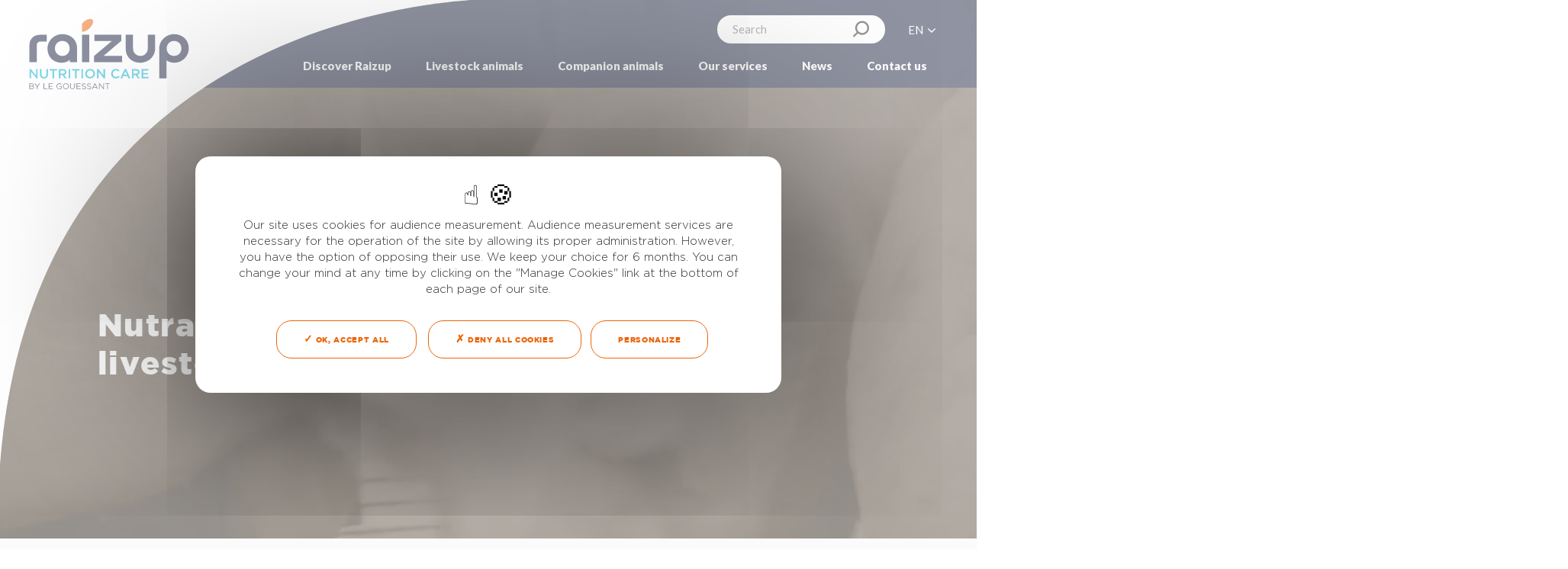

--- FILE ---
content_type: text/html; charset=UTF-8
request_url: https://www.raiz-up.com/
body_size: 10363
content:
<!-- This page is cached by the Hummingbird Performance plugin v3.9.4 - https://wordpress.org/plugins/hummingbird-performance/. -->
<!DOCTYPE html>
<html class="no-js" lang="en-GB">
<head itemscope itemtype="http://schema.org/WebSite">
    <meta charset="UTF-8">
    <script>(function(H){H.className=H.className.replace(/\bno-js\b/,'js')})(document.documentElement)</script>

    <meta http-equiv="x-ua-compatible" content="ie=edge">
    <meta name="MobileOptimized" content="width" />
    <meta name="HandheldFriendly" content="true" />
    <meta name="viewport" content="initial-scale=1, minimum-scale=1, width=device-width, height=device-height" />
    <meta name="google-site-verification" content="lZUD-CRmtjc5MGbdGesNklD9Xy8ve8CmvFPSVoVV0j8" />

    <link href="https://fonts.googleapis.com/css?family=Lato:300,400,500,700,900&display=swap" rel="stylesheet">
    <link rel="stylesheet" href="https://unpkg.com/leaflet@1.3.4/dist/leaflet.css"  integrity="sha512-puBpdR0798OZvTTbP4A8Ix/l+A4dHDD0DGqYW6RQ+9jxkRFclaxxQb/SJAWZfWAkuyeQUytO7+7N4QKrDh+drA==" crossorigin=""/>
    <link rel="stylesheet" href="https://www.raiz-up.com/wp-content/themes/raizup/style.css" type="text/css" media="screen" />
    <link rel="stylesheet" href="https://cdn.jsdelivr.net/gh/fancyapps/fancybox@3.5.7/dist/jquery.fancybox.min.css" />
    <link rel="alternate" type="application/rss+xml" title="Raizup &raquo; Flux" href="https://www.raiz-up.com/feed/" />

    <link rel="shortcut icon" type="image/x-icon" href="https://www.raiz-up.com/wp-content/themes/raizup/favicon.ico" />
    <link rel="apple-touch-icon" sizes="180x180" href="https://www.raiz-up.com/wp-content/themes/raizup/apple-touch-icon.png">
    <link rel="icon" href="https://www.raiz-up.com/wp-content/themes/raizup/favicon-32x32.png" sizes="32x32">
    <link rel="icon" href="https://www.raiz-up.com/wp-content/themes/raizup/favicon-16x16.png" sizes="16x16">

    <meta name='robots' content='index, follow, max-image-preview:large, max-snippet:-1, max-video-preview:-1' />
<link rel="alternate" href="https://www.raiz-up.com/" hreflang="en" />
<link rel="alternate" href="https://www.raiz-up.com/fr/" hreflang="fr" />
<link rel="alternate" href="https://www.raiz-up.com/es/" hreflang="es" />

	<!-- This site is optimized with the Yoast SEO plugin v23.7 - https://yoast.com/wordpress/plugins/seo/ -->
	<title>Nutraceuticals and functional feed for livestock and companion animals - Raizup</title>
	<meta name="description" content="Raizup offers a wide range of nutraceuticals and functional feed for livestock and companion animals. We rely on the sound experience of the group Le Gouessant and NewBorn Animal Care." />
	<link rel="canonical" href="https://www.raiz-up.com/" />
	<meta property="og:locale" content="en_GB" />
	<meta property="og:locale:alternate" content="fr_FR" />
	<meta property="og:locale:alternate" content="es_ES" />
	<meta property="og:type" content="website" />
	<meta property="og:title" content="Nutraceuticals and functional feed for livestock and companion animals - Raizup" />
	<meta property="og:description" content="Raizup offers a wide range of nutraceuticals and functional feed for livestock and companion animals. We rely on the sound experience of the group Le Gouessant and NewBorn Animal Care." />
	<meta property="og:url" content="https://www.raiz-up.com/" />
	<meta property="og:site_name" content="Raizup" />
	<meta property="article:modified_time" content="2025-11-18T08:28:24+00:00" />
	<meta property="og:image" content="https://www.raiz-up.com/wp-content/uploads/2020/01/livestock-management.jpg" />
	<meta property="og:image:width" content="640" />
	<meta property="og:image:height" content="500" />
	<meta property="og:image:type" content="image/jpeg" />
	<meta name="twitter:card" content="summary_large_image" />
	<script type="application/ld+json" class="yoast-schema-graph">{"@context":"https://schema.org","@graph":[{"@type":"WebPage","@id":"https://www.raiz-up.com/","url":"https://www.raiz-up.com/","name":"Nutraceuticals and functional feed for livestock and companion animals - Raizup","isPartOf":{"@id":"https://www.raiz-up.com/#website"},"about":{"@id":"https://www.raiz-up.com/#organization"},"primaryImageOfPage":{"@id":"https://www.raiz-up.com/#primaryimage"},"image":{"@id":"https://www.raiz-up.com/#primaryimage"},"thumbnailUrl":"https://www.raiz-up.com/wp-content/uploads/2020/01/livestock-management.jpg","datePublished":"2021-02-02T14:59:21+00:00","dateModified":"2025-11-18T08:28:24+00:00","description":"Raizup offers a wide range of nutraceuticals and functional feed for livestock and companion animals. We rely on the sound experience of the group Le Gouessant and NewBorn Animal Care.","breadcrumb":{"@id":"https://www.raiz-up.com/#breadcrumb"},"inLanguage":"en-GB","potentialAction":[{"@type":"ReadAction","target":["https://www.raiz-up.com/"]}]},{"@type":"ImageObject","inLanguage":"en-GB","@id":"https://www.raiz-up.com/#primaryimage","url":"https://www.raiz-up.com/wp-content/uploads/2020/01/livestock-management.jpg","contentUrl":"https://www.raiz-up.com/wp-content/uploads/2020/01/livestock-management.jpg","width":640,"height":500,"caption":"livestock management"},{"@type":"BreadcrumbList","@id":"https://www.raiz-up.com/#breadcrumb","itemListElement":[{"@type":"ListItem","position":1,"name":"Accueil"}]},{"@type":"WebSite","@id":"https://www.raiz-up.com/#website","url":"https://www.raiz-up.com/","name":"Raizup","description":"Un site utilisant WordPress","publisher":{"@id":"https://www.raiz-up.com/#organization"},"potentialAction":[{"@type":"SearchAction","target":{"@type":"EntryPoint","urlTemplate":"https://www.raiz-up.com/?s={search_term_string}"},"query-input":{"@type":"PropertyValueSpecification","valueRequired":true,"valueName":"search_term_string"}}],"inLanguage":"en-GB"},{"@type":"Organization","@id":"https://www.raiz-up.com/#organization","name":"Raizup","url":"https://www.raiz-up.com/","logo":{"@type":"ImageObject","inLanguage":"en-GB","@id":"https://www.raiz-up.com/#/schema/logo/image/","url":"https://www.raiz-up.com/wp-content/uploads/2020/01/logo-blanc.svg","contentUrl":"https://www.raiz-up.com/wp-content/uploads/2020/01/logo-blanc.svg","width":180,"height":84,"caption":"Raizup"},"image":{"@id":"https://www.raiz-up.com/#/schema/logo/image/"}}]}</script>
	<!-- / Yoast SEO plugin. -->


<link rel="alternate" type="application/rss+xml" title="Raizup &raquo; Feed" href="https://www.raiz-up.com/feed/" />
<link rel="alternate" type="application/rss+xml" title="Raizup &raquo; Comments Feed" href="https://www.raiz-up.com/comments/feed/" />
<style id='wp-block-library-inline-css' type='text/css'>
:root{--wp-admin-theme-color:#007cba;--wp-admin-theme-color--rgb:0,124,186;--wp-admin-theme-color-darker-10:#006ba1;--wp-admin-theme-color-darker-10--rgb:0,107,161;--wp-admin-theme-color-darker-20:#005a87;--wp-admin-theme-color-darker-20--rgb:0,90,135;--wp-admin-border-width-focus:2px;--wp-block-synced-color:#7a00df;--wp-block-synced-color--rgb:122,0,223;--wp-bound-block-color:var(--wp-block-synced-color)}@media (min-resolution:192dpi){:root{--wp-admin-border-width-focus:1.5px}}.wp-element-button{cursor:pointer}:root{--wp--preset--font-size--normal:16px;--wp--preset--font-size--huge:42px}:root .has-very-light-gray-background-color{background-color:#eee}:root .has-very-dark-gray-background-color{background-color:#313131}:root .has-very-light-gray-color{color:#eee}:root .has-very-dark-gray-color{color:#313131}:root .has-vivid-green-cyan-to-vivid-cyan-blue-gradient-background{background:linear-gradient(135deg,#00d084,#0693e3)}:root .has-purple-crush-gradient-background{background:linear-gradient(135deg,#34e2e4,#4721fb 50%,#ab1dfe)}:root .has-hazy-dawn-gradient-background{background:linear-gradient(135deg,#faaca8,#dad0ec)}:root .has-subdued-olive-gradient-background{background:linear-gradient(135deg,#fafae1,#67a671)}:root .has-atomic-cream-gradient-background{background:linear-gradient(135deg,#fdd79a,#004a59)}:root .has-nightshade-gradient-background{background:linear-gradient(135deg,#330968,#31cdcf)}:root .has-midnight-gradient-background{background:linear-gradient(135deg,#020381,#2874fc)}.has-regular-font-size{font-size:1em}.has-larger-font-size{font-size:2.625em}.has-normal-font-size{font-size:var(--wp--preset--font-size--normal)}.has-huge-font-size{font-size:var(--wp--preset--font-size--huge)}.has-text-align-center{text-align:center}.has-text-align-left{text-align:left}.has-text-align-right{text-align:right}#end-resizable-editor-section{display:none}.aligncenter{clear:both}.items-justified-left{justify-content:flex-start}.items-justified-center{justify-content:center}.items-justified-right{justify-content:flex-end}.items-justified-space-between{justify-content:space-between}.screen-reader-text{border:0;clip:rect(1px,1px,1px,1px);clip-path:inset(50%);height:1px;margin:-1px;overflow:hidden;padding:0;position:absolute;width:1px;word-wrap:normal!important}.screen-reader-text:focus{background-color:#ddd;clip:auto!important;clip-path:none;color:#444;display:block;font-size:1em;height:auto;left:5px;line-height:normal;padding:15px 23px 14px;text-decoration:none;top:5px;width:auto;z-index:100000}html :where(.has-border-color){border-style:solid}html :where([style*=border-top-color]){border-top-style:solid}html :where([style*=border-right-color]){border-right-style:solid}html :where([style*=border-bottom-color]){border-bottom-style:solid}html :where([style*=border-left-color]){border-left-style:solid}html :where([style*=border-width]){border-style:solid}html :where([style*=border-top-width]){border-top-style:solid}html :where([style*=border-right-width]){border-right-style:solid}html :where([style*=border-bottom-width]){border-bottom-style:solid}html :where([style*=border-left-width]){border-left-style:solid}html :where(img[class*=wp-image-]){height:auto;max-width:100%}:where(figure){margin:0 0 1em}html :where(.is-position-sticky){--wp-admin--admin-bar--position-offset:var(--wp-admin--admin-bar--height,0px)}@media screen and (max-width:600px){html :where(.is-position-sticky){--wp-admin--admin-bar--position-offset:0px}}
</style>
<style id='classic-theme-styles-inline-css' type='text/css'>
/*! This file is auto-generated */
.wp-block-button__link{color:#fff;background-color:#32373c;border-radius:9999px;box-shadow:none;text-decoration:none;padding:calc(.667em + 2px) calc(1.333em + 2px);font-size:1.125em}.wp-block-file__button{background:#32373c;color:#fff;text-decoration:none}
</style>
<script type="text/javascript" src="https://www.raiz-up.com/wp-content/plugins/jquery-manager/assets/js/jquery-3.5.1.min.js" id="jquery-core-js"></script>
<link rel="https://api.w.org/" href="https://www.raiz-up.com/wp-json/" /><link rel="alternate" title="JSON" type="application/json" href="https://www.raiz-up.com/wp-json/wp/v2/pages/29" /><link rel="alternate" title="oEmbed (JSON)" type="application/json+oembed" href="https://www.raiz-up.com/wp-json/oembed/1.0/embed?url=https%3A%2F%2Fwww.raiz-up.com%2F" />
<link rel="alternate" title="oEmbed (XML)" type="text/xml+oembed" href="https://www.raiz-up.com/wp-json/oembed/1.0/embed?url=https%3A%2F%2Fwww.raiz-up.com%2F&#038;format=xml" />
<link rel="icon" href="https://www.raiz-up.com/wp-content/uploads/2020/05/android-chrome-192x192-1-150x150.png" sizes="32x32" />
<link rel="icon" href="https://www.raiz-up.com/wp-content/uploads/2020/05/android-chrome-192x192-1-192x192.png" sizes="192x192" />
<link rel="apple-touch-icon" href="https://www.raiz-up.com/wp-content/uploads/2020/05/android-chrome-192x192-1-192x192.png" />
<meta name="msapplication-TileImage" content="https://www.raiz-up.com/wp-content/uploads/2020/05/android-chrome-192x192-1.png" />
</head>
<body data-rsssl=1 class="homepage"><header class="header header-home">
    <div class="fadebg"></div>
    <div class="form-logo"><img src="https://www.raiz-up.com/wp-content/themes/raizup/images/forme-logo.svg" alt="forme-logo" /></div>
    <div class="header-background">
        <video autoplay="" loop="" muted="" playsinline="">
            <source src="https://www.raiz-up.com/wp-content/themes/raizup/images/banniere_raizup.mp4" type="video/mp4">
        </video>
    </div>
    <a href="https://www.raiz-up.com" class="header-logo">
        <img src="https://www.raiz-up.com/wp-content/themes/raizup/images/logo.svg" width="210" height="95" alt="Logo" />
    </a>
    <nav class="navigation">
    <div class="logo-fixed">
        <a href="https://www.raiz-up.com" class="header-logo">
            <img src="https://www.raiz-up.com/wp-content/themes/raizup/images/logo.svg" width="210" height="95" alt="Logo" />
        </a>
    </div>
    <div class="navigation-mask"></div>
    <div class="navigation-menu">
        <div class="utils">
            <form class="navigation-searchbox" method="get" action="https://www.raiz-up.com">
                <input name="s" type="text" placeholder="Search">
                <button type="submit" class="search-submit" aria-label="Search">
                    <svg class="icon">
                        <use xlink:href="https://www.raiz-up.com/wp-content/themes/raizup/images/sprites.svg#icone-loupe"></use>
                    </svg>
                </button>
            </form>
            <ul class="navigation-lang"><li class="current">en</li><li><a href="https://www.raiz-up.com/es/">es</a><li><a href="https://www.raiz-up.com/fr/">fr</a></ul>        </div>
        <ul class="nav-menu"><li id="menu-item-6" class="menu-item   menu-item-has-children"><a href="#"><span>Discover Raizup</span></a><div><ul class="sub-menu"><li class="menu-classic"><ul class="sub-menu-classic"><li id="menu-item-655" class="menu-item  "><a href="https://www.raiz-up.com/our-vision/"><span>Our vision</span></a></li><li id="menu-item-90" class="menu-item  "><a href="https://www.raiz-up.com/quality/"><span>Quality first</span></a></li><li id="menu-item-89" class="menu-item  "><a href="https://www.raiz-up.com/manufactured-in-france/"><span>Manufactured in France</span></a></li><li id="menu-item-1252" class="menu-item  "><a href="https://www.raiz-up.com/innovation-development/"><span>Innovation</span></a></li><li id="menu-item-91" class="menu-item  "><a href="https://www.raiz-up.com/team/"><span>A dedicated team</span></a></li></ul></li><li class='menu-addon menu-txt'><div><strong>Our commitments</strong><p>Discover our approach for a sustainable development (french version).</p><a href='https://www.raiz-up.com/wp-content/uploads/2025/10/Le-Gouessant-rapport-integre-2024.pdf' class='btn btn-download' target='_blank'>
                                                    <span class='text'>Download</span>
                                                    <svg class='icon'><use xlink:href='https://www.raiz-up.com/wp-content/themes/raizup/images/sprites.svg#icone-download'></use></svg>
                                                </a></div></li></ul></div></li><li id="menu-item-7" class="menu-item  products-menu menu-item-has-children"><a href="#"><span>Livestock animals</span></a><div><ul class="sub-menu"><li class="menu-classic"><ul class="sub-menu-classic"><li id="menu-item-617" class="menu-item  "><a href="https://www.raiz-up.com/swine/"><span>Swine</span></a><ul class="sub-menu"><li id="menu-item-2496" class="menu-item  "><a href="https://www.raiz-up.com/swine/start-up/"><span>Start’up</span></a></li><li id="menu-item-619" class="menu-item  "><a href="https://www.raiz-up.com/swine/ferti-up/"><span>Ferti-up</span></a></li><li id="menu-item-620" class="menu-item  "><a href="https://www.raiz-up.com/swine/adapt-up/"><span>Adapt’up</span></a></li></ul></li><li id="menu-item-625" class="menu-item  "><a href="https://www.raiz-up.com/poultry/"><span>Poultry</span></a><ul class="sub-menu"><li id="menu-item-626" class="menu-item  "><a href="https://www.raiz-up.com/poultry/life-up/"><span>Life’up</span></a></li><li id="menu-item-627" class="menu-item  "><a href="https://www.raiz-up.com/poultry/adapt-up/"><span>Adapt’up</span></a></li></ul></li><li id="menu-item-621" class="menu-item  "><a href="https://www.raiz-up.com/cattle/"><span>Cattle</span></a><ul class="sub-menu"><li id="menu-item-622" class="menu-item  "><a href="https://www.raiz-up.com/cattle/calf-up/"><span>Calf’up</span></a></li><li id="menu-item-4954" class="menu-item  "><a href="https://www.raiz-up.com/cattle/lact-up/"><span>Lact’up</span></a></li></ul></li><li id="menu-item-629" class="menu-item  "><a href="https://www.raiz-up.com/small-ruminants/"><span>Small ruminants</span></a><ul class="sub-menu"><li id="menu-item-630" class="menu-item  "><a href="https://www.raiz-up.com/small-ruminants/lamb-up/"><span>Lamb’up</span></a></li><li id="menu-item-4955" class="menu-item  "><a href="https://www.raiz-up.com/small-ruminants/lact-up/"><span>Lact’up</span></a></li></ul></li><li id="menu-item-1715" class="menu-item  "><a href="https://www.raiz-up.com/camelids/"><span>Camelids</span></a><ul class="sub-menu"><li id="menu-item-1760" class="menu-item  "><a href="https://www.raiz-up.com/camelids/newborn/"><span>Newborn</span></a></li></ul></li></ul></li><li class='menu-addon menu-img'><div><img sizes="100vw" class="" src="https://www.raiz-up.com/wp-content/uploads/2019/12/visuel-moutons-560x532.jpg" srcset="https://www.raiz-up.com/wp-content/uploads/2019/12/visuel-moutons-560x532.jpg 560w" alt="" width="560" height="532" /></div></li></ul></div></li><li id="menu-item-8" class="menu-item   menu-item-has-children"><a href="#"><span>Companion animals</span></a><div><ul class="sub-menu"><li class="menu-classic"><ul class="sub-menu-classic"><li id="menu-item-3528" class="menu-item  "><a href="https://www.raiz-up.com/mypets/"><span>MyPet</span></a></li><li id="menu-item-1920" class="menu-item  "><a href="https://www.raiz-up.com/horses/"><span>Horses</span></a></li></ul></li><li class='menu-addon menu-img'><div><img sizes="100vw" class="" src="https://www.raiz-up.com/wp-content/uploads/2019/12/visuel-espece-companie-560x532.jpg" srcset="https://www.raiz-up.com/wp-content/uploads/2019/12/visuel-espece-companie-560x532.jpg 560w" alt="" width="560" height="532" /></div></li></ul></div></li><li id="menu-item-1343" class="menu-item  "><a href="https://www.raiz-up.com/support/"><span>Our services</span></a></li><li id="menu-item-640" class="menu-item  "><a href="https://www.raiz-up.com/news/"><span>News</span></a></li><li id="menu-item-641" class="menu-item  "><a href="https://www.raiz-up.com/contact-us/"><span>Contact us</span></a></li></ul>    </div>
    <a class="burger" aria-label="Menu">
        <div class="burger-line"></div>
        <div class="burger-line"></div>
        <div class="burger-line"></div>
    </a>
</nav>    <h1 class="header-title">Nutraceuticals and functional feeds for livestock and companion animals</h1>
</header>

    <main class="content">
        
<section class="speciesblock">
    <div class="speciesblock-wrapper">
        <div class="speciesblock-intro">
            <h2 class="title-special">A wide effect on performances and wellness</h2>
            <div class="wysiwyg"><p>Raizup offers a wide range of <strong>nutraceuticals and functional feeds for livestock and companion animals</strong>.<br />
Formulated as <strong>catalysts</strong>, Raizup solutions are used during a short period in order to have a wide effect on performance. Farmers and owners have the opportunity to support their animals during critical phases and control the use of pharmaceutical products.<br />
Raizup belongs to the Le Gouessant group, a major agricultural cooperative specialized in feeds.</p>
<p>All products are manufactured in France under highest quality standards.</p>
</div>
        </div>
        <div class="speciesblock-list">
                            <div class="speciesblock-elem">
                    <h2 class="speciesblock-title">Nutraceuticals for livestock animals</h2>
                    <div class="speciesblock-cards">
                                                    <a href="https://www.raiz-up.com/poultry/" class="speciecard">
                                <div class="speciecard-img">
                                    <img decoding="async" sizes="100vw" class="" src="https://www.raiz-up.com/wp-content/uploads/2019/12/visuel-espece-volaille-195x160.jpg" srcset="https://www.raiz-up.com/wp-content/uploads/2019/12/visuel-espece-volaille-195x160.jpg 195w" alt="" width="195" height="160" />                                </div>
                                <h3 class="speciecard-name">
                                    Poultry                                </h3>
                            </a>
                                                    <a href="https://www.raiz-up.com/cattle/" class="speciecard">
                                <div class="speciecard-img">
                                    <img decoding="async" sizes="100vw" class="" src="https://www.raiz-up.com/wp-content/uploads/2019/12/visuel-espece-bovins-195x160.jpg" srcset="https://www.raiz-up.com/wp-content/uploads/2019/12/visuel-espece-bovins-195x160.jpg 195w" alt="" width="195" height="160" />                                </div>
                                <h3 class="speciecard-name">
                                    Cattle                                </h3>
                            </a>
                                                    <a href="https://www.raiz-up.com/swine/" class="speciecard">
                                <div class="speciecard-img">
                                    <img decoding="async" sizes="100vw" class="" src="https://www.raiz-up.com/wp-content/uploads/2019/12/visuel-espece-cochons-195x160.jpg" srcset="https://www.raiz-up.com/wp-content/uploads/2019/12/visuel-espece-cochons-195x160.jpg 195w" alt="" width="195" height="160" />                                </div>
                                <h3 class="speciecard-name">
                                    Swine                                </h3>
                            </a>
                                                    <a href="https://www.raiz-up.com/small-ruminants/" class="speciecard">
                                <div class="speciecard-img">
                                    <img loading="lazy" decoding="async" sizes="100vw" class="" src="https://www.raiz-up.com/wp-content/uploads/2019/12/visuel-espece-moutons-195x160.jpg" srcset="https://www.raiz-up.com/wp-content/uploads/2019/12/visuel-espece-moutons-195x160.jpg 195w" alt="" width="195" height="160" />                                </div>
                                <h3 class="speciecard-name">
                                    Small ruminants                                </h3>
                            </a>
                                                    <a href="https://www.raiz-up.com/camelids/" class="speciecard">
                                <div class="speciecard-img">
                                    <img loading="lazy" decoding="async" sizes="100vw" class="" src="https://www.raiz-up.com/wp-content/uploads/2019/12/visuel-espece-camelides-195x160.jpg" srcset="https://www.raiz-up.com/wp-content/uploads/2019/12/visuel-espece-camelides-195x160.jpg 195w" alt="" width="195" height="160" />                                </div>
                                <h3 class="speciecard-name">
                                    Camelids                                </h3>
                            </a>
                                            </div>
                </div>
                            <div class="speciesblock-elem">
                    <h2 class="speciesblock-title">Nutraceuticals for companion animals</h2>
                    <div class="speciesblock-cards">
                                                    <a href="https://www.raiz-up.com/mypets/" class="speciecard">
                                <div class="speciecard-img">
                                    <img loading="lazy" decoding="async" sizes="100vw" class="" src="https://www.raiz-up.com/wp-content/uploads/2019/12/visuel-espece-companie-195x160.jpg" srcset="https://www.raiz-up.com/wp-content/uploads/2019/12/visuel-espece-companie-195x160.jpg 195w" alt="" width="195" height="160" />                                </div>
                                <h3 class="speciecard-name">
                                    Pets                                </h3>
                            </a>
                                                    <a href="https://www.raiz-up.com/horses/" class="speciecard">
                                <div class="speciecard-img">
                                    <img loading="lazy" decoding="async" sizes="100vw" class="" src="https://www.raiz-up.com/wp-content/uploads/2019/12/visuel-espece-cheval-195x160.jpg" srcset="https://www.raiz-up.com/wp-content/uploads/2019/12/visuel-espece-cheval-195x160.jpg 195w" alt="" width="195" height="160" />                                </div>
                                <h3 class="speciecard-name">
                                    Horses                                </h3>
                            </a>
                                            </div>
                </div>
                    </div>
    </div>
</section>



<section class="services">
    <div class="services-img">
        <img loading="lazy" decoding="async" sizes="100vw" class="" src="https://www.raiz-up.com/wp-content/uploads/2020/01/work_tog-1-1200x875.jpg" srcset="https://www.raiz-up.com/wp-content/uploads/2020/01/work_tog-1-1200x875.jpg 1200w" alt="Team working together" width="1200" height="875" />    </div>
    <div class="services-content">
        <h2 class="title-special-right">Working together to build your solutions</h2>
        <div class="text"><p>Our team analyses your needs and supports you to develop the solutions that best suit your requirements.</p>
</div>
        <h3 class="h4-title">Discover our services :</h3>
                <ul class="services-list">
                            <li>
                    <a href="https://raiz-up.com/support/#technical" target="">
                        <svg class="icon">
                            <use xlink:href="https://www.raiz-up.com/wp-content/themes/raizup/images/sprites.svg#icone-technique"></use>
                        </svg>
                        <span class="name">Technical support</span>
                    </a>
                </li>
                            <li>
                    <a href="https://raiz-up.com/support/#marketing" target="">
                        <svg class="icon">
                            <use xlink:href="https://www.raiz-up.com/wp-content/themes/raizup/images/sprites.svg#icone-marketing"></use>
                        </svg>
                        <span class="name">Marketing support</span>
                    </a>
                </li>
                            <li>
                    <a href="https://raiz-up.com/support/#administrative" target="">
                        <svg class="icon">
                            <use xlink:href="https://www.raiz-up.com/wp-content/themes/raizup/images/sprites.svg#icone-dossier"></use>
                        </svg>
                        <span class="name">Administrative support</span>
                    </a>
                </li>
                    </ul>
            </div>
</section>


<section class="commitments">
    <h2 class="title-special">Our commitments</h2>
    <div class="commitments-wrapper">
        <div class="commitments-cards">
                            <a href="https://raiz-up.com/quality/" target="" class="commitments-card">                    <img loading="lazy" decoding="async" sizes="100vw" class="" src="https://www.raiz-up.com/wp-content/uploads/2020/01/product-analyses-1-405x290.jpg" srcset="https://www.raiz-up.com/wp-content/uploads/2020/01/product-analyses-1-405x290.jpg 405w" alt="product-analyses" width="405" height="290" />                    <div class="title">
                        <h3>Quality first</h3>
                    </div>
                </a>                            <a href="https://raiz-up.com/manufactured-in-france/" target="" class="commitments-card">                    <img loading="lazy" decoding="async" sizes="100vw" class="" src="https://www.raiz-up.com/wp-content/uploads/2020/01/373A3145-1-405x290.jpg" srcset="https://www.raiz-up.com/wp-content/uploads/2020/01/373A3145-1-405x290.jpg 405w" alt="feed factory" width="405" height="290" />                    <div class="title">
                        <h3>Designed and manufactured in France</h3>
                    </div>
                </a>                            <a href="https://raiz-up.com/innovation-development/" target="" class="commitments-card">                    <img loading="lazy" decoding="async" sizes="100vw" class="" src="https://www.raiz-up.com/wp-content/uploads/2019/12/visuel-innovation-405x290.jpg" srcset="https://www.raiz-up.com/wp-content/uploads/2019/12/visuel-innovation-405x290.jpg 405w" alt="" width="405" height="290" />                    <div class="title">
                        <h3>Innovation and development</h3>
                    </div>
                </a>                            <a href="https://raiz-up.com/team/" target="" class="commitments-card">                    <img loading="lazy" decoding="async" sizes="100vw" class="" src="https://www.raiz-up.com/wp-content/uploads/2020/01/a-team-dedicated-1-405x290.jpg" srcset="https://www.raiz-up.com/wp-content/uploads/2020/01/a-team-dedicated-1-405x290.jpg 405w" alt="" width="405" height="290" />                    <div class="title">
                        <h3>A dedicated team</h3>
                    </div>
                </a>                    </div>
        <div class="commitments-push">
            <h3 class="title">A group committed to sustainable development</h3>
            <div class="text"><p id="tw-target-text" class="tw-data-text tw-text-large tw-ta" dir="ltr" data-placeholder="Traduction"><span lang="en">We are committed to pluralist and sustainable agriculture that meets each and every one of our nutritional needs, ensures the long-lasting enrolment of our members and our<br />
customers’ satisfaction.</span></p>
<p class="tw-data-text tw-text-large tw-ta" dir="ltr" data-placeholder="Traduction"><strong><span lang="en">Discover our approach.</span></strong></p>
</div>
                            <a href="https://www.calameo.com/read/00653416562564225d8ac?authid=WEUURB6ZDegC" target="" class="btn btn-main-white">Read in French version</a>
                                </div>
    </div>
</section>


<section class="newsblock">
    <h2 class="title-special">News</h2>    <div class="newsblock-flex">
                            <div class="newsblock-latest ">
                <div class="newsflexbox">
                                            <div class="card" onclick="location.href='https://www.raiz-up.com/webinar-dry-off-safydry/';">
                            <div class="card-img">
                                <img loading="lazy" decoding="async" width="275" height="175" src="https://www.raiz-up.com/wp-content/uploads/2025/12/webinaire-safydry-2000x920-1-275x175.png" class="attachment-newsvisuel size-newsvisuel wp-post-image" alt="" />                            </div>
                            <div class="card-content">
                                <div class="card-tags"><a href="https://www.raiz-up.com/tags/dry-off/" rel="tag">Dry-off</a><a href="https://www.raiz-up.com/tags/safydry/" rel="tag">SafyDry</a><a href="https://www.raiz-up.com/tags/webinar/" rel="tag">Webinar</a></div>
                                <div class="card-date">23 December 2025</div>
                                <h3 class="card-title">Raizup Nutrition Care webinar: tackling dry-off challenges and introducing SafyDry</h3>
                                <div class="card-excerpt">
                                                                        On November 13th, 2025, Raizup Nutrition Care hosted an insightful webinar dedicated to dry-off.                                 </div>
                                <button class="btn btn-more">
                                    <span class="text">Read more</span>
                                    <svg class="icon">
                                        <use xlink:href="https://www.raiz-up.com/wp-content/themes/raizup/images/sprites.svg#icone-fleche"></use>
                                    </svg>
                                </button>
                            </div>
                        </div>
                                            <div class="card" onclick="location.href='https://www.raiz-up.com/scientific-guide-podcast-colostrum/';">
                            <div class="card-img">
                                <img loading="lazy" decoding="async" width="275" height="175" src="https://www.raiz-up.com/wp-content/uploads/2025/07/couv-colostrum2-275x175.png" class="attachment-newsvisuel size-newsvisuel wp-post-image" alt="Colostrum - Scientific guide + podcast" />                            </div>
                            <div class="card-content">
                                <div class="card-tags"><a href="https://www.raiz-up.com/tags/colostrum/" rel="tag">Colostrum</a><a href="https://www.raiz-up.com/tags/podcast/" rel="tag">Podcast</a><a href="https://www.raiz-up.com/tags/scientific-guide/" rel="tag">Scientific guide</a></div>
                                <div class="card-date">20 September 2025</div>
                                <h3 class="card-title">Colostrum: scientific guide + podcast</h3>
                                <div class="card-excerpt">
                                                                        We’re proud to present our scientific guide &#8220;Colostrum in all its forms: the elixir for the future&#8221;.                                </div>
                                <button class="btn btn-more">
                                    <span class="text">Read more</span>
                                    <svg class="icon">
                                        <use xlink:href="https://www.raiz-up.com/wp-content/themes/raizup/images/sprites.svg#icone-fleche"></use>
                                    </svg>
                                </button>
                            </div>
                        </div>
                                            <div class="card" onclick="location.href='https://www.raiz-up.com/raizup-nutrition-care-lactocare-user-survey-2025/';">
                            <div class="card-img">
                                <img loading="lazy" decoding="async" width="275" height="175" src="https://www.raiz-up.com/wp-content/uploads/2025/07/LactoCare-Survey-2025-800-275x175.png" class="attachment-newsvisuel size-newsvisuel wp-post-image" alt="" />                            </div>
                            <div class="card-content">
                                <div class="card-tags"><a href="https://www.raiz-up.com/tags/lactocare/" rel="tag">LactoCare</a><a href="https://www.raiz-up.com/tags/usersurvey/" rel="tag">UserSurvey</a></div>
                                <div class="card-date">7 July 2025</div>
                                <h3 class="card-title">LactoCare user survey: satisfaction among French farmers</h3>
                                <div class="card-excerpt">
                                                                        In May 2025, we conducted a survey among farmers who have been using LactoCare for at least 6 months&#8230;.                                </div>
                                <button class="btn btn-more">
                                    <span class="text">Read more</span>
                                    <svg class="icon">
                                        <use xlink:href="https://www.raiz-up.com/wp-content/themes/raizup/images/sprites.svg#icone-fleche"></use>
                                    </svg>
                                </button>
                            </div>
                        </div>
                                    </div>
                                    <a href="https://raiz-up.com/news/" target="" class="btn btn-secondary">See all news</a>
                            </div>
                            <div class="newsblock-events">
                <div class="title-special-right">Save the date</div>                <div class="events">
                                        <div class="events-container">
                                                <div class="event">
                            <div class="event-img">
                                <img loading="lazy" decoding="async" sizes="100vw" class="" src="https://www.raiz-up.com/wp-content/uploads/2025/09/VivIndia-300x300-1-90x90.jpg" srcset="https://www.raiz-up.com/wp-content/uploads/2025/09/VivIndia-300x300-1-90x90.jpg 90w" alt="Viv India" width="90" height="90" />                            </div>
                            <div class="event-text">
                                <div class="event-date">22-24 April 2026</div>
                                <div class="event-place">New Delhi (India)</div>
                                <div class="event-title"><p>Raizup Nutrition Care will exhibit at <strong>Viv India 2026.</strong></p>
<p>Please contact us to arrange a meeting.</p>
</div>
                            </div>
                        </div>
                                                <div class="event">
                            <div class="event-img">
                                <img loading="lazy" decoding="async" sizes="100vw" class="" src="https://www.raiz-up.com/wp-content/uploads/2025/09/VivEurope-300x300-1-90x90.jpg" srcset="https://www.raiz-up.com/wp-content/uploads/2025/09/VivEurope-300x300-1-90x90.jpg 90w" alt="VIV Europe 2026" width="90" height="90" />                            </div>
                            <div class="event-text">
                                <div class="event-date">2-4 June 2026</div>
                                <div class="event-place">Utrecht, The Netherlands</div>
                                <div class="event-title"><p>Raizup Nutrition Care will exhibit at Viv Europe 2026.<br />
Please contact us to arrange a meeting.</p>
</div>
                            </div>
                        </div>
                                            </div>
                                    </div>
            </div>
            </div>
</section>



<div class="blocksocialwall">
      <h2 class="blocksocialwall-title">
        <svg class="icon">
            <use xlink:href="https://www.raiz-up.com/wp-content/themes/raizup/images/sprites.svg#icone-live"></use>
        </svg>
        <span>
            Live        </span>
    </h2>
          <div class="social youtube">
        <div class="inner">
                          <div class="player">
                    <div class="social-img">
                        <svg class="icon">
                            <use xlink:href="https://www.raiz-up.com/wp-content/themes/raizup/images/sprites.svg#icone-youtube"></use>
                        </svg>
                        <img loading="lazy" decoding="async" src="https://i.ytimg.com/vi/2WBSdsllovI/hqdefault.jpg" width="480" height="360" alt="" />
                    </div>
                    <div class='youtube_player oembed_video youtube' videoID='2WBSdsllovI' width='500' height='281'></div>                </div>
              <div class="social-content">
                BoostAgno &#8211; Raizup Nutrition Care              </div>
                      </div>
      </div>
          <div class="social youtube">
        <div class="inner">
                          <div class="player">
                    <div class="social-img">
                        <svg class="icon">
                            <use xlink:href="https://www.raiz-up.com/wp-content/themes/raizup/images/sprites.svg#icone-youtube"></use>
                        </svg>
                        <img loading="lazy" decoding="async" src="https://i.ytimg.com/vi/dm0gbmDyukE/hqdefault.jpg" width="480" height="360" alt="" />
                    </div>
                    <div class='youtube_player oembed_video youtube' videoID='dm0gbmDyukE' width='500' height='281'></div>                </div>
              <div class="social-content">
                Safy&#39;Cox &#8211; version française              </div>
                      </div>
      </div>
          <div class="social youtube">
        <div class="inner">
                          <div class="player">
                    <div class="social-img">
                        <svg class="icon">
                            <use xlink:href="https://www.raiz-up.com/wp-content/themes/raizup/images/sprites.svg#icone-youtube"></use>
                        </svg>
                        <img loading="lazy" decoding="async" src="https://i.ytimg.com/vi/TloXBUcc9kw/hqdefault.jpg" width="480" height="360" alt="" />
                    </div>
                    <div class='youtube_player oembed_video youtube' videoID='TloXBUcc9kw' width='500' height='281'></div>                </div>
              <div class="social-content">
                SAFY&#39;COX &#8211; english version              </div>
                      </div>
      </div>
          <div class="social youtube">
        <div class="inner">
                          <div class="player">
                    <div class="social-img">
                        <svg class="icon">
                            <use xlink:href="https://www.raiz-up.com/wp-content/themes/raizup/images/sprites.svg#icone-youtube"></use>
                        </svg>
                        <img loading="lazy" decoding="async" src="https://i.ytimg.com/vi/eUfhlWWN7yY/hqdefault.jpg" width="480" height="360" alt="" />
                    </div>
                    <div class='youtube_player oembed_video youtube' videoID='eUfhlWWN7yY' width='500' height='281'></div>                </div>
              <div class="social-content">
                Safy&#39;Cox &#8211; versión española              </div>
                      </div>
      </div>
          <div class="social youtube">
        <div class="inner">
                          <div class="player">
                    <div class="social-img">
                        <svg class="icon">
                            <use xlink:href="https://www.raiz-up.com/wp-content/themes/raizup/images/sprites.svg#icone-youtube"></use>
                        </svg>
                        <img loading="lazy" decoding="async" src="https://i.ytimg.com/vi/wUoneJH3EHo/hqdefault.jpg" width="480" height="360" alt="" />
                    </div>
                    <div class='youtube_player oembed_video youtube' videoID='wUoneJH3EHo' width='500' height='281'></div>                </div>
              <div class="social-content">
                Nest&#39;Pig -es@raizupnutritioncare7609              </div>
                      </div>
      </div>
          <div class="social youtube">
        <div class="inner">
                          <div class="player">
                    <div class="social-img">
                        <svg class="icon">
                            <use xlink:href="https://www.raiz-up.com/wp-content/themes/raizup/images/sprites.svg#icone-youtube"></use>
                        </svg>
                        <img loading="lazy" decoding="async" src="https://i.ytimg.com/vi/Fq5ArdzCUog/hqdefault.jpg" width="480" height="360" alt="" />
                    </div>
                    <div class='youtube_player oembed_video youtube' videoID='Fq5ArdzCUog' width='500' height='281'></div>                </div>
              <div class="social-content">
                Safy&#39;Cox @raizupnutritioncare7609              </div>
                      </div>
      </div>
      </div>
    </main>


<div class="telecommand">
    <a href="https://www.raiz-up.com/contact-us/" class="btn btn-telecomand ">
        <svg class="icon">
            <use xlink:href="https://www.raiz-up.com/wp-content/themes/raizup/images/sprites.svg#icone-email"></use>
        </svg>
        <span class="text">Contact Us</span>
    </a>
    <a href="https://www.raiz-up.com/ask-the-brochure/" class="btn btn-telecomand btn-brochure ">
        <svg class="icon">
            <use xlink:href="https://www.raiz-up.com/wp-content/themes/raizup/images/sprites.svg#icone-brochure"></use>
        </svg>
        <span class="text">Ask for brochures</span>
    </a>
</div>
<footer class="footer">
    <div class="form-logo"><img src="https://www.raiz-up.com/wp-content/themes/raizup/images/forme-logo-footer.svg" alt="forme-logo" /></div>
    <div class="footer-wrapper">
        <div class="footer-about">
            <a href="https://www.raiz-up.com" class="footer-logo">
                <img src="https://www.raiz-up.com/wp-content/themes/raizup/images/logo-blanc.svg" width="355" height="180" alt="Logo" />
            </a>
                            <div class="widget">			<div class="textwidget"><p>Raizup Nutrition Care is a brand name of NAC, an activity of <strong>Le Gouessant</strong> group. Raizup Nutrition Care has 15 years of experience in complementary feeds and with their worldwide distribution.</p>
</div>
		</div>                    </div>
        <div class="footer-widgets">
            <form class="searchbox desktop" method="get" action="https://www.raiz-up.com">
                <input name="s" type="text" placeholder="Search">
                <button type="submit" class="search-submit" aria-label="Search">
                    <svg class="icon">
                        <use xlink:href="https://www.raiz-up.com/wp-content/themes/raizup/images/sprites.svg#icone-loupe"></use>
                    </svg>
                </button>
            </form>
            <div class="footer-social">
                <span>Follow us</span>
                <ul class="social">
                    <li>
                        <a href="https://www.linkedin.com/showcase/raizup-nutrition-care/" target="_blank">
                            <svg class="icon">
                                <use xlink:href="https://www.raiz-up.com/wp-content/themes/raizup/images/sprites.svg#icone-linkedin"></use>
                            </svg>
                        </a>
                    </li>
                    <li>
                        <a href="https://www.youtube.com/channel/UCjIENTZE2zaJqjdDzQCdPlw" target="_blank">
                            <svg class="icon icon-youtube">
                                <use xlink:href="https://www.raiz-up.com/wp-content/themes/raizup/images/sprites.svg#icone-youtube"></use>
                            </svg>
                        </a>
                    </li>
                </ul>
            </div>
            <div class="footer-partner">
                <a href="https://www.legouessant.com/" target="_blank">
                    <img src="https://www.raiz-up.com/wp-content/themes/raizup/images/logo-legouessant.svg" width="140" height="78" alt="Logo" />
                </a>
            </div>
        </div>
    </div>
    <div class="footer-links">
        <ul id="menu-menu-footer-english" class="footer-nav"><li id="menu-item-732" class="menu-item menu-item-type-post_type menu-item-object-page menu-item-732"><a href="https://www.raiz-up.com/legal-notice/" itemprop="url">Legal Notice</a></li>
<li id="menu-item-1632" class="menu-item menu-item-type-post_type menu-item-object-page menu-item-1632"><a href="https://www.raiz-up.com/privacy-policy-2/" itemprop="url">Privacy policy</a></li>
<li id="menu-item-733" class="menu-item menu-item-type-post_type menu-item-object-page menu-item-733"><a href="https://www.raiz-up.com/sitemap/" itemprop="url">Sitemap</a></li>
<li id="menu-item-5265" class="footer-cookies menu-item menu-item-type-custom menu-item-object-custom menu-item-5265"><a href="#" itemprop="url">Cookie management</a></li>
<li id="menu-item-1522" class="topage menu-item menu-item-type-custom menu-item-object-custom menu-item-1522"><a href="#" itemprop="url">Top Page</a></li>
</ul>    </div>
</footer>
<script src="https://www.raiz-up.com/wp-content/themes/raizup/tarteaucitron/tarteaucitron.js"></script>
<script src="https://unpkg.com/leaflet@1.3.4/dist/leaflet.js"  integrity="sha512-nMMmRyTVoLYqjP9hrbed9S+FzjZHW5gY1TWCHA5ckwXZBadntCNs8kEqAWdrb9O7rxbCaA4lKTIWjDXZxflOcA==" crossorigin=""></script>
<script src="https://www.raiz-up.com/wp-content/themes/raizup/script.min.js"></script>
<style id='global-styles-inline-css' type='text/css'>
:root{--wp--preset--aspect-ratio--square: 1;--wp--preset--aspect-ratio--4-3: 4/3;--wp--preset--aspect-ratio--3-4: 3/4;--wp--preset--aspect-ratio--3-2: 3/2;--wp--preset--aspect-ratio--2-3: 2/3;--wp--preset--aspect-ratio--16-9: 16/9;--wp--preset--aspect-ratio--9-16: 9/16;--wp--preset--gradient--vivid-cyan-blue-to-vivid-purple: linear-gradient(135deg,rgba(6,147,227,1) 0%,rgb(155,81,224) 100%);--wp--preset--gradient--light-green-cyan-to-vivid-green-cyan: linear-gradient(135deg,rgb(122,220,180) 0%,rgb(0,208,130) 100%);--wp--preset--gradient--luminous-vivid-amber-to-luminous-vivid-orange: linear-gradient(135deg,rgba(252,185,0,1) 0%,rgba(255,105,0,1) 100%);--wp--preset--gradient--luminous-vivid-orange-to-vivid-red: linear-gradient(135deg,rgba(255,105,0,1) 0%,rgb(207,46,46) 100%);--wp--preset--gradient--very-light-gray-to-cyan-bluish-gray: linear-gradient(135deg,rgb(238,238,238) 0%,rgb(169,184,195) 100%);--wp--preset--gradient--cool-to-warm-spectrum: linear-gradient(135deg,rgb(74,234,220) 0%,rgb(151,120,209) 20%,rgb(207,42,186) 40%,rgb(238,44,130) 60%,rgb(251,105,98) 80%,rgb(254,248,76) 100%);--wp--preset--gradient--blush-light-purple: linear-gradient(135deg,rgb(255,206,236) 0%,rgb(152,150,240) 100%);--wp--preset--gradient--blush-bordeaux: linear-gradient(135deg,rgb(254,205,165) 0%,rgb(254,45,45) 50%,rgb(107,0,62) 100%);--wp--preset--gradient--luminous-dusk: linear-gradient(135deg,rgb(255,203,112) 0%,rgb(199,81,192) 50%,rgb(65,88,208) 100%);--wp--preset--gradient--pale-ocean: linear-gradient(135deg,rgb(255,245,203) 0%,rgb(182,227,212) 50%,rgb(51,167,181) 100%);--wp--preset--gradient--electric-grass: linear-gradient(135deg,rgb(202,248,128) 0%,rgb(113,206,126) 100%);--wp--preset--gradient--midnight: linear-gradient(135deg,rgb(2,3,129) 0%,rgb(40,116,252) 100%);--wp--preset--spacing--20: 0.44rem;--wp--preset--spacing--30: 0.67rem;--wp--preset--spacing--40: 1rem;--wp--preset--spacing--50: 1.5rem;--wp--preset--spacing--60: 2.25rem;--wp--preset--spacing--70: 3.38rem;--wp--preset--spacing--80: 5.06rem;--wp--preset--shadow--natural: 6px 6px 9px rgba(0, 0, 0, 0.2);--wp--preset--shadow--deep: 12px 12px 50px rgba(0, 0, 0, 0.4);--wp--preset--shadow--sharp: 6px 6px 0px rgba(0, 0, 0, 0.2);--wp--preset--shadow--outlined: 6px 6px 0px -3px rgba(255, 255, 255, 1), 6px 6px rgba(0, 0, 0, 1);--wp--preset--shadow--crisp: 6px 6px 0px rgba(0, 0, 0, 1);}:where(.is-layout-flex){gap: 0.5em;}:where(.is-layout-grid){gap: 0.5em;}body .is-layout-flex{display: flex;}.is-layout-flex{flex-wrap: wrap;align-items: center;}.is-layout-flex > :is(*, div){margin: 0;}body .is-layout-grid{display: grid;}.is-layout-grid > :is(*, div){margin: 0;}:where(.wp-block-columns.is-layout-flex){gap: 2em;}:where(.wp-block-columns.is-layout-grid){gap: 2em;}:where(.wp-block-post-template.is-layout-flex){gap: 1.25em;}:where(.wp-block-post-template.is-layout-grid){gap: 1.25em;}.has-vivid-cyan-blue-to-vivid-purple-gradient-background{background: var(--wp--preset--gradient--vivid-cyan-blue-to-vivid-purple) !important;}.has-light-green-cyan-to-vivid-green-cyan-gradient-background{background: var(--wp--preset--gradient--light-green-cyan-to-vivid-green-cyan) !important;}.has-luminous-vivid-amber-to-luminous-vivid-orange-gradient-background{background: var(--wp--preset--gradient--luminous-vivid-amber-to-luminous-vivid-orange) !important;}.has-luminous-vivid-orange-to-vivid-red-gradient-background{background: var(--wp--preset--gradient--luminous-vivid-orange-to-vivid-red) !important;}.has-very-light-gray-to-cyan-bluish-gray-gradient-background{background: var(--wp--preset--gradient--very-light-gray-to-cyan-bluish-gray) !important;}.has-cool-to-warm-spectrum-gradient-background{background: var(--wp--preset--gradient--cool-to-warm-spectrum) !important;}.has-blush-light-purple-gradient-background{background: var(--wp--preset--gradient--blush-light-purple) !important;}.has-blush-bordeaux-gradient-background{background: var(--wp--preset--gradient--blush-bordeaux) !important;}.has-luminous-dusk-gradient-background{background: var(--wp--preset--gradient--luminous-dusk) !important;}.has-pale-ocean-gradient-background{background: var(--wp--preset--gradient--pale-ocean) !important;}.has-electric-grass-gradient-background{background: var(--wp--preset--gradient--electric-grass) !important;}.has-midnight-gradient-background{background: var(--wp--preset--gradient--midnight) !important;}
</style>
<script type="text/javascript" src="https://www.raiz-up.com/wp-content/uploads/hummingbird-assets/b473d0c1e501e83f0b7604550aa6cec2.js" id="wphb-1-js"></script>
<script type="text/javascript" id="wphb-1-js-after">
/* <![CDATA[ */
wp.i18n.setLocaleData( { 'text direction\u0004ltr': [ 'ltr' ] } );
wp.i18n.setLocaleData( { 'text direction\u0004ltr': [ 'ltr' ] } );
/* ]]> */
</script>
<script type="text/javascript" id="wphb-2-js-extra">
/* <![CDATA[ */
var wpcf7 = {"api":{"root":"https:\/\/www.raiz-up.com\/wp-json\/","namespace":"contact-form-7\/v1"}};
/* ]]> */
</script>
<script type="text/javascript" src="https://www.raiz-up.com/wp-content/uploads/hummingbird-assets/e7f9927876e882893403dc9bfdd6e9a6.js" id="wphb-2-js"></script>
<script type="text/javascript" src="https://www.google.com/recaptcha/api.js?render=6LctJtgUAAAAACk0L4Y9sXP7LhuZQ2ZOmyMwUzRo&amp;ver=3.0" id="google-recaptcha-js"></script>
<script type="text/javascript" src="https://www.raiz-up.com/wp-includes/js/dist/vendor/wp-polyfill.min.js?ver=3.15.0" id="wp-polyfill-js"></script>
<script type="text/javascript" id="wpcf7-recaptcha-js-extra">
/* <![CDATA[ */
var wpcf7_recaptcha = {"sitekey":"6LctJtgUAAAAACk0L4Y9sXP7LhuZQ2ZOmyMwUzRo","actions":{"homepage":"homepage","contactform":"contactform"}};
/* ]]> */
</script>
<script type="text/javascript" src="https://www.raiz-up.com/wp-content/uploads/hummingbird-assets/3038dff6acd88078c90d36c158ffc483.js" id="wpcf7-recaptcha-js"></script>
</body>
</html>
<!-- Hummingbird cache file was created in 0.98204183578491 seconds, on 22-01-26 7:52:20 -->

--- FILE ---
content_type: text/html; charset=utf-8
request_url: https://www.google.com/recaptcha/api2/anchor?ar=1&k=6LctJtgUAAAAACk0L4Y9sXP7LhuZQ2ZOmyMwUzRo&co=aHR0cHM6Ly93d3cucmFpei11cC5jb206NDQz&hl=en&v=PoyoqOPhxBO7pBk68S4YbpHZ&size=invisible&anchor-ms=20000&execute-ms=30000&cb=vdki9erbuksc
body_size: 48676
content:
<!DOCTYPE HTML><html dir="ltr" lang="en"><head><meta http-equiv="Content-Type" content="text/html; charset=UTF-8">
<meta http-equiv="X-UA-Compatible" content="IE=edge">
<title>reCAPTCHA</title>
<style type="text/css">
/* cyrillic-ext */
@font-face {
  font-family: 'Roboto';
  font-style: normal;
  font-weight: 400;
  font-stretch: 100%;
  src: url(//fonts.gstatic.com/s/roboto/v48/KFO7CnqEu92Fr1ME7kSn66aGLdTylUAMa3GUBHMdazTgWw.woff2) format('woff2');
  unicode-range: U+0460-052F, U+1C80-1C8A, U+20B4, U+2DE0-2DFF, U+A640-A69F, U+FE2E-FE2F;
}
/* cyrillic */
@font-face {
  font-family: 'Roboto';
  font-style: normal;
  font-weight: 400;
  font-stretch: 100%;
  src: url(//fonts.gstatic.com/s/roboto/v48/KFO7CnqEu92Fr1ME7kSn66aGLdTylUAMa3iUBHMdazTgWw.woff2) format('woff2');
  unicode-range: U+0301, U+0400-045F, U+0490-0491, U+04B0-04B1, U+2116;
}
/* greek-ext */
@font-face {
  font-family: 'Roboto';
  font-style: normal;
  font-weight: 400;
  font-stretch: 100%;
  src: url(//fonts.gstatic.com/s/roboto/v48/KFO7CnqEu92Fr1ME7kSn66aGLdTylUAMa3CUBHMdazTgWw.woff2) format('woff2');
  unicode-range: U+1F00-1FFF;
}
/* greek */
@font-face {
  font-family: 'Roboto';
  font-style: normal;
  font-weight: 400;
  font-stretch: 100%;
  src: url(//fonts.gstatic.com/s/roboto/v48/KFO7CnqEu92Fr1ME7kSn66aGLdTylUAMa3-UBHMdazTgWw.woff2) format('woff2');
  unicode-range: U+0370-0377, U+037A-037F, U+0384-038A, U+038C, U+038E-03A1, U+03A3-03FF;
}
/* math */
@font-face {
  font-family: 'Roboto';
  font-style: normal;
  font-weight: 400;
  font-stretch: 100%;
  src: url(//fonts.gstatic.com/s/roboto/v48/KFO7CnqEu92Fr1ME7kSn66aGLdTylUAMawCUBHMdazTgWw.woff2) format('woff2');
  unicode-range: U+0302-0303, U+0305, U+0307-0308, U+0310, U+0312, U+0315, U+031A, U+0326-0327, U+032C, U+032F-0330, U+0332-0333, U+0338, U+033A, U+0346, U+034D, U+0391-03A1, U+03A3-03A9, U+03B1-03C9, U+03D1, U+03D5-03D6, U+03F0-03F1, U+03F4-03F5, U+2016-2017, U+2034-2038, U+203C, U+2040, U+2043, U+2047, U+2050, U+2057, U+205F, U+2070-2071, U+2074-208E, U+2090-209C, U+20D0-20DC, U+20E1, U+20E5-20EF, U+2100-2112, U+2114-2115, U+2117-2121, U+2123-214F, U+2190, U+2192, U+2194-21AE, U+21B0-21E5, U+21F1-21F2, U+21F4-2211, U+2213-2214, U+2216-22FF, U+2308-230B, U+2310, U+2319, U+231C-2321, U+2336-237A, U+237C, U+2395, U+239B-23B7, U+23D0, U+23DC-23E1, U+2474-2475, U+25AF, U+25B3, U+25B7, U+25BD, U+25C1, U+25CA, U+25CC, U+25FB, U+266D-266F, U+27C0-27FF, U+2900-2AFF, U+2B0E-2B11, U+2B30-2B4C, U+2BFE, U+3030, U+FF5B, U+FF5D, U+1D400-1D7FF, U+1EE00-1EEFF;
}
/* symbols */
@font-face {
  font-family: 'Roboto';
  font-style: normal;
  font-weight: 400;
  font-stretch: 100%;
  src: url(//fonts.gstatic.com/s/roboto/v48/KFO7CnqEu92Fr1ME7kSn66aGLdTylUAMaxKUBHMdazTgWw.woff2) format('woff2');
  unicode-range: U+0001-000C, U+000E-001F, U+007F-009F, U+20DD-20E0, U+20E2-20E4, U+2150-218F, U+2190, U+2192, U+2194-2199, U+21AF, U+21E6-21F0, U+21F3, U+2218-2219, U+2299, U+22C4-22C6, U+2300-243F, U+2440-244A, U+2460-24FF, U+25A0-27BF, U+2800-28FF, U+2921-2922, U+2981, U+29BF, U+29EB, U+2B00-2BFF, U+4DC0-4DFF, U+FFF9-FFFB, U+10140-1018E, U+10190-1019C, U+101A0, U+101D0-101FD, U+102E0-102FB, U+10E60-10E7E, U+1D2C0-1D2D3, U+1D2E0-1D37F, U+1F000-1F0FF, U+1F100-1F1AD, U+1F1E6-1F1FF, U+1F30D-1F30F, U+1F315, U+1F31C, U+1F31E, U+1F320-1F32C, U+1F336, U+1F378, U+1F37D, U+1F382, U+1F393-1F39F, U+1F3A7-1F3A8, U+1F3AC-1F3AF, U+1F3C2, U+1F3C4-1F3C6, U+1F3CA-1F3CE, U+1F3D4-1F3E0, U+1F3ED, U+1F3F1-1F3F3, U+1F3F5-1F3F7, U+1F408, U+1F415, U+1F41F, U+1F426, U+1F43F, U+1F441-1F442, U+1F444, U+1F446-1F449, U+1F44C-1F44E, U+1F453, U+1F46A, U+1F47D, U+1F4A3, U+1F4B0, U+1F4B3, U+1F4B9, U+1F4BB, U+1F4BF, U+1F4C8-1F4CB, U+1F4D6, U+1F4DA, U+1F4DF, U+1F4E3-1F4E6, U+1F4EA-1F4ED, U+1F4F7, U+1F4F9-1F4FB, U+1F4FD-1F4FE, U+1F503, U+1F507-1F50B, U+1F50D, U+1F512-1F513, U+1F53E-1F54A, U+1F54F-1F5FA, U+1F610, U+1F650-1F67F, U+1F687, U+1F68D, U+1F691, U+1F694, U+1F698, U+1F6AD, U+1F6B2, U+1F6B9-1F6BA, U+1F6BC, U+1F6C6-1F6CF, U+1F6D3-1F6D7, U+1F6E0-1F6EA, U+1F6F0-1F6F3, U+1F6F7-1F6FC, U+1F700-1F7FF, U+1F800-1F80B, U+1F810-1F847, U+1F850-1F859, U+1F860-1F887, U+1F890-1F8AD, U+1F8B0-1F8BB, U+1F8C0-1F8C1, U+1F900-1F90B, U+1F93B, U+1F946, U+1F984, U+1F996, U+1F9E9, U+1FA00-1FA6F, U+1FA70-1FA7C, U+1FA80-1FA89, U+1FA8F-1FAC6, U+1FACE-1FADC, U+1FADF-1FAE9, U+1FAF0-1FAF8, U+1FB00-1FBFF;
}
/* vietnamese */
@font-face {
  font-family: 'Roboto';
  font-style: normal;
  font-weight: 400;
  font-stretch: 100%;
  src: url(//fonts.gstatic.com/s/roboto/v48/KFO7CnqEu92Fr1ME7kSn66aGLdTylUAMa3OUBHMdazTgWw.woff2) format('woff2');
  unicode-range: U+0102-0103, U+0110-0111, U+0128-0129, U+0168-0169, U+01A0-01A1, U+01AF-01B0, U+0300-0301, U+0303-0304, U+0308-0309, U+0323, U+0329, U+1EA0-1EF9, U+20AB;
}
/* latin-ext */
@font-face {
  font-family: 'Roboto';
  font-style: normal;
  font-weight: 400;
  font-stretch: 100%;
  src: url(//fonts.gstatic.com/s/roboto/v48/KFO7CnqEu92Fr1ME7kSn66aGLdTylUAMa3KUBHMdazTgWw.woff2) format('woff2');
  unicode-range: U+0100-02BA, U+02BD-02C5, U+02C7-02CC, U+02CE-02D7, U+02DD-02FF, U+0304, U+0308, U+0329, U+1D00-1DBF, U+1E00-1E9F, U+1EF2-1EFF, U+2020, U+20A0-20AB, U+20AD-20C0, U+2113, U+2C60-2C7F, U+A720-A7FF;
}
/* latin */
@font-face {
  font-family: 'Roboto';
  font-style: normal;
  font-weight: 400;
  font-stretch: 100%;
  src: url(//fonts.gstatic.com/s/roboto/v48/KFO7CnqEu92Fr1ME7kSn66aGLdTylUAMa3yUBHMdazQ.woff2) format('woff2');
  unicode-range: U+0000-00FF, U+0131, U+0152-0153, U+02BB-02BC, U+02C6, U+02DA, U+02DC, U+0304, U+0308, U+0329, U+2000-206F, U+20AC, U+2122, U+2191, U+2193, U+2212, U+2215, U+FEFF, U+FFFD;
}
/* cyrillic-ext */
@font-face {
  font-family: 'Roboto';
  font-style: normal;
  font-weight: 500;
  font-stretch: 100%;
  src: url(//fonts.gstatic.com/s/roboto/v48/KFO7CnqEu92Fr1ME7kSn66aGLdTylUAMa3GUBHMdazTgWw.woff2) format('woff2');
  unicode-range: U+0460-052F, U+1C80-1C8A, U+20B4, U+2DE0-2DFF, U+A640-A69F, U+FE2E-FE2F;
}
/* cyrillic */
@font-face {
  font-family: 'Roboto';
  font-style: normal;
  font-weight: 500;
  font-stretch: 100%;
  src: url(//fonts.gstatic.com/s/roboto/v48/KFO7CnqEu92Fr1ME7kSn66aGLdTylUAMa3iUBHMdazTgWw.woff2) format('woff2');
  unicode-range: U+0301, U+0400-045F, U+0490-0491, U+04B0-04B1, U+2116;
}
/* greek-ext */
@font-face {
  font-family: 'Roboto';
  font-style: normal;
  font-weight: 500;
  font-stretch: 100%;
  src: url(//fonts.gstatic.com/s/roboto/v48/KFO7CnqEu92Fr1ME7kSn66aGLdTylUAMa3CUBHMdazTgWw.woff2) format('woff2');
  unicode-range: U+1F00-1FFF;
}
/* greek */
@font-face {
  font-family: 'Roboto';
  font-style: normal;
  font-weight: 500;
  font-stretch: 100%;
  src: url(//fonts.gstatic.com/s/roboto/v48/KFO7CnqEu92Fr1ME7kSn66aGLdTylUAMa3-UBHMdazTgWw.woff2) format('woff2');
  unicode-range: U+0370-0377, U+037A-037F, U+0384-038A, U+038C, U+038E-03A1, U+03A3-03FF;
}
/* math */
@font-face {
  font-family: 'Roboto';
  font-style: normal;
  font-weight: 500;
  font-stretch: 100%;
  src: url(//fonts.gstatic.com/s/roboto/v48/KFO7CnqEu92Fr1ME7kSn66aGLdTylUAMawCUBHMdazTgWw.woff2) format('woff2');
  unicode-range: U+0302-0303, U+0305, U+0307-0308, U+0310, U+0312, U+0315, U+031A, U+0326-0327, U+032C, U+032F-0330, U+0332-0333, U+0338, U+033A, U+0346, U+034D, U+0391-03A1, U+03A3-03A9, U+03B1-03C9, U+03D1, U+03D5-03D6, U+03F0-03F1, U+03F4-03F5, U+2016-2017, U+2034-2038, U+203C, U+2040, U+2043, U+2047, U+2050, U+2057, U+205F, U+2070-2071, U+2074-208E, U+2090-209C, U+20D0-20DC, U+20E1, U+20E5-20EF, U+2100-2112, U+2114-2115, U+2117-2121, U+2123-214F, U+2190, U+2192, U+2194-21AE, U+21B0-21E5, U+21F1-21F2, U+21F4-2211, U+2213-2214, U+2216-22FF, U+2308-230B, U+2310, U+2319, U+231C-2321, U+2336-237A, U+237C, U+2395, U+239B-23B7, U+23D0, U+23DC-23E1, U+2474-2475, U+25AF, U+25B3, U+25B7, U+25BD, U+25C1, U+25CA, U+25CC, U+25FB, U+266D-266F, U+27C0-27FF, U+2900-2AFF, U+2B0E-2B11, U+2B30-2B4C, U+2BFE, U+3030, U+FF5B, U+FF5D, U+1D400-1D7FF, U+1EE00-1EEFF;
}
/* symbols */
@font-face {
  font-family: 'Roboto';
  font-style: normal;
  font-weight: 500;
  font-stretch: 100%;
  src: url(//fonts.gstatic.com/s/roboto/v48/KFO7CnqEu92Fr1ME7kSn66aGLdTylUAMaxKUBHMdazTgWw.woff2) format('woff2');
  unicode-range: U+0001-000C, U+000E-001F, U+007F-009F, U+20DD-20E0, U+20E2-20E4, U+2150-218F, U+2190, U+2192, U+2194-2199, U+21AF, U+21E6-21F0, U+21F3, U+2218-2219, U+2299, U+22C4-22C6, U+2300-243F, U+2440-244A, U+2460-24FF, U+25A0-27BF, U+2800-28FF, U+2921-2922, U+2981, U+29BF, U+29EB, U+2B00-2BFF, U+4DC0-4DFF, U+FFF9-FFFB, U+10140-1018E, U+10190-1019C, U+101A0, U+101D0-101FD, U+102E0-102FB, U+10E60-10E7E, U+1D2C0-1D2D3, U+1D2E0-1D37F, U+1F000-1F0FF, U+1F100-1F1AD, U+1F1E6-1F1FF, U+1F30D-1F30F, U+1F315, U+1F31C, U+1F31E, U+1F320-1F32C, U+1F336, U+1F378, U+1F37D, U+1F382, U+1F393-1F39F, U+1F3A7-1F3A8, U+1F3AC-1F3AF, U+1F3C2, U+1F3C4-1F3C6, U+1F3CA-1F3CE, U+1F3D4-1F3E0, U+1F3ED, U+1F3F1-1F3F3, U+1F3F5-1F3F7, U+1F408, U+1F415, U+1F41F, U+1F426, U+1F43F, U+1F441-1F442, U+1F444, U+1F446-1F449, U+1F44C-1F44E, U+1F453, U+1F46A, U+1F47D, U+1F4A3, U+1F4B0, U+1F4B3, U+1F4B9, U+1F4BB, U+1F4BF, U+1F4C8-1F4CB, U+1F4D6, U+1F4DA, U+1F4DF, U+1F4E3-1F4E6, U+1F4EA-1F4ED, U+1F4F7, U+1F4F9-1F4FB, U+1F4FD-1F4FE, U+1F503, U+1F507-1F50B, U+1F50D, U+1F512-1F513, U+1F53E-1F54A, U+1F54F-1F5FA, U+1F610, U+1F650-1F67F, U+1F687, U+1F68D, U+1F691, U+1F694, U+1F698, U+1F6AD, U+1F6B2, U+1F6B9-1F6BA, U+1F6BC, U+1F6C6-1F6CF, U+1F6D3-1F6D7, U+1F6E0-1F6EA, U+1F6F0-1F6F3, U+1F6F7-1F6FC, U+1F700-1F7FF, U+1F800-1F80B, U+1F810-1F847, U+1F850-1F859, U+1F860-1F887, U+1F890-1F8AD, U+1F8B0-1F8BB, U+1F8C0-1F8C1, U+1F900-1F90B, U+1F93B, U+1F946, U+1F984, U+1F996, U+1F9E9, U+1FA00-1FA6F, U+1FA70-1FA7C, U+1FA80-1FA89, U+1FA8F-1FAC6, U+1FACE-1FADC, U+1FADF-1FAE9, U+1FAF0-1FAF8, U+1FB00-1FBFF;
}
/* vietnamese */
@font-face {
  font-family: 'Roboto';
  font-style: normal;
  font-weight: 500;
  font-stretch: 100%;
  src: url(//fonts.gstatic.com/s/roboto/v48/KFO7CnqEu92Fr1ME7kSn66aGLdTylUAMa3OUBHMdazTgWw.woff2) format('woff2');
  unicode-range: U+0102-0103, U+0110-0111, U+0128-0129, U+0168-0169, U+01A0-01A1, U+01AF-01B0, U+0300-0301, U+0303-0304, U+0308-0309, U+0323, U+0329, U+1EA0-1EF9, U+20AB;
}
/* latin-ext */
@font-face {
  font-family: 'Roboto';
  font-style: normal;
  font-weight: 500;
  font-stretch: 100%;
  src: url(//fonts.gstatic.com/s/roboto/v48/KFO7CnqEu92Fr1ME7kSn66aGLdTylUAMa3KUBHMdazTgWw.woff2) format('woff2');
  unicode-range: U+0100-02BA, U+02BD-02C5, U+02C7-02CC, U+02CE-02D7, U+02DD-02FF, U+0304, U+0308, U+0329, U+1D00-1DBF, U+1E00-1E9F, U+1EF2-1EFF, U+2020, U+20A0-20AB, U+20AD-20C0, U+2113, U+2C60-2C7F, U+A720-A7FF;
}
/* latin */
@font-face {
  font-family: 'Roboto';
  font-style: normal;
  font-weight: 500;
  font-stretch: 100%;
  src: url(//fonts.gstatic.com/s/roboto/v48/KFO7CnqEu92Fr1ME7kSn66aGLdTylUAMa3yUBHMdazQ.woff2) format('woff2');
  unicode-range: U+0000-00FF, U+0131, U+0152-0153, U+02BB-02BC, U+02C6, U+02DA, U+02DC, U+0304, U+0308, U+0329, U+2000-206F, U+20AC, U+2122, U+2191, U+2193, U+2212, U+2215, U+FEFF, U+FFFD;
}
/* cyrillic-ext */
@font-face {
  font-family: 'Roboto';
  font-style: normal;
  font-weight: 900;
  font-stretch: 100%;
  src: url(//fonts.gstatic.com/s/roboto/v48/KFO7CnqEu92Fr1ME7kSn66aGLdTylUAMa3GUBHMdazTgWw.woff2) format('woff2');
  unicode-range: U+0460-052F, U+1C80-1C8A, U+20B4, U+2DE0-2DFF, U+A640-A69F, U+FE2E-FE2F;
}
/* cyrillic */
@font-face {
  font-family: 'Roboto';
  font-style: normal;
  font-weight: 900;
  font-stretch: 100%;
  src: url(//fonts.gstatic.com/s/roboto/v48/KFO7CnqEu92Fr1ME7kSn66aGLdTylUAMa3iUBHMdazTgWw.woff2) format('woff2');
  unicode-range: U+0301, U+0400-045F, U+0490-0491, U+04B0-04B1, U+2116;
}
/* greek-ext */
@font-face {
  font-family: 'Roboto';
  font-style: normal;
  font-weight: 900;
  font-stretch: 100%;
  src: url(//fonts.gstatic.com/s/roboto/v48/KFO7CnqEu92Fr1ME7kSn66aGLdTylUAMa3CUBHMdazTgWw.woff2) format('woff2');
  unicode-range: U+1F00-1FFF;
}
/* greek */
@font-face {
  font-family: 'Roboto';
  font-style: normal;
  font-weight: 900;
  font-stretch: 100%;
  src: url(//fonts.gstatic.com/s/roboto/v48/KFO7CnqEu92Fr1ME7kSn66aGLdTylUAMa3-UBHMdazTgWw.woff2) format('woff2');
  unicode-range: U+0370-0377, U+037A-037F, U+0384-038A, U+038C, U+038E-03A1, U+03A3-03FF;
}
/* math */
@font-face {
  font-family: 'Roboto';
  font-style: normal;
  font-weight: 900;
  font-stretch: 100%;
  src: url(//fonts.gstatic.com/s/roboto/v48/KFO7CnqEu92Fr1ME7kSn66aGLdTylUAMawCUBHMdazTgWw.woff2) format('woff2');
  unicode-range: U+0302-0303, U+0305, U+0307-0308, U+0310, U+0312, U+0315, U+031A, U+0326-0327, U+032C, U+032F-0330, U+0332-0333, U+0338, U+033A, U+0346, U+034D, U+0391-03A1, U+03A3-03A9, U+03B1-03C9, U+03D1, U+03D5-03D6, U+03F0-03F1, U+03F4-03F5, U+2016-2017, U+2034-2038, U+203C, U+2040, U+2043, U+2047, U+2050, U+2057, U+205F, U+2070-2071, U+2074-208E, U+2090-209C, U+20D0-20DC, U+20E1, U+20E5-20EF, U+2100-2112, U+2114-2115, U+2117-2121, U+2123-214F, U+2190, U+2192, U+2194-21AE, U+21B0-21E5, U+21F1-21F2, U+21F4-2211, U+2213-2214, U+2216-22FF, U+2308-230B, U+2310, U+2319, U+231C-2321, U+2336-237A, U+237C, U+2395, U+239B-23B7, U+23D0, U+23DC-23E1, U+2474-2475, U+25AF, U+25B3, U+25B7, U+25BD, U+25C1, U+25CA, U+25CC, U+25FB, U+266D-266F, U+27C0-27FF, U+2900-2AFF, U+2B0E-2B11, U+2B30-2B4C, U+2BFE, U+3030, U+FF5B, U+FF5D, U+1D400-1D7FF, U+1EE00-1EEFF;
}
/* symbols */
@font-face {
  font-family: 'Roboto';
  font-style: normal;
  font-weight: 900;
  font-stretch: 100%;
  src: url(//fonts.gstatic.com/s/roboto/v48/KFO7CnqEu92Fr1ME7kSn66aGLdTylUAMaxKUBHMdazTgWw.woff2) format('woff2');
  unicode-range: U+0001-000C, U+000E-001F, U+007F-009F, U+20DD-20E0, U+20E2-20E4, U+2150-218F, U+2190, U+2192, U+2194-2199, U+21AF, U+21E6-21F0, U+21F3, U+2218-2219, U+2299, U+22C4-22C6, U+2300-243F, U+2440-244A, U+2460-24FF, U+25A0-27BF, U+2800-28FF, U+2921-2922, U+2981, U+29BF, U+29EB, U+2B00-2BFF, U+4DC0-4DFF, U+FFF9-FFFB, U+10140-1018E, U+10190-1019C, U+101A0, U+101D0-101FD, U+102E0-102FB, U+10E60-10E7E, U+1D2C0-1D2D3, U+1D2E0-1D37F, U+1F000-1F0FF, U+1F100-1F1AD, U+1F1E6-1F1FF, U+1F30D-1F30F, U+1F315, U+1F31C, U+1F31E, U+1F320-1F32C, U+1F336, U+1F378, U+1F37D, U+1F382, U+1F393-1F39F, U+1F3A7-1F3A8, U+1F3AC-1F3AF, U+1F3C2, U+1F3C4-1F3C6, U+1F3CA-1F3CE, U+1F3D4-1F3E0, U+1F3ED, U+1F3F1-1F3F3, U+1F3F5-1F3F7, U+1F408, U+1F415, U+1F41F, U+1F426, U+1F43F, U+1F441-1F442, U+1F444, U+1F446-1F449, U+1F44C-1F44E, U+1F453, U+1F46A, U+1F47D, U+1F4A3, U+1F4B0, U+1F4B3, U+1F4B9, U+1F4BB, U+1F4BF, U+1F4C8-1F4CB, U+1F4D6, U+1F4DA, U+1F4DF, U+1F4E3-1F4E6, U+1F4EA-1F4ED, U+1F4F7, U+1F4F9-1F4FB, U+1F4FD-1F4FE, U+1F503, U+1F507-1F50B, U+1F50D, U+1F512-1F513, U+1F53E-1F54A, U+1F54F-1F5FA, U+1F610, U+1F650-1F67F, U+1F687, U+1F68D, U+1F691, U+1F694, U+1F698, U+1F6AD, U+1F6B2, U+1F6B9-1F6BA, U+1F6BC, U+1F6C6-1F6CF, U+1F6D3-1F6D7, U+1F6E0-1F6EA, U+1F6F0-1F6F3, U+1F6F7-1F6FC, U+1F700-1F7FF, U+1F800-1F80B, U+1F810-1F847, U+1F850-1F859, U+1F860-1F887, U+1F890-1F8AD, U+1F8B0-1F8BB, U+1F8C0-1F8C1, U+1F900-1F90B, U+1F93B, U+1F946, U+1F984, U+1F996, U+1F9E9, U+1FA00-1FA6F, U+1FA70-1FA7C, U+1FA80-1FA89, U+1FA8F-1FAC6, U+1FACE-1FADC, U+1FADF-1FAE9, U+1FAF0-1FAF8, U+1FB00-1FBFF;
}
/* vietnamese */
@font-face {
  font-family: 'Roboto';
  font-style: normal;
  font-weight: 900;
  font-stretch: 100%;
  src: url(//fonts.gstatic.com/s/roboto/v48/KFO7CnqEu92Fr1ME7kSn66aGLdTylUAMa3OUBHMdazTgWw.woff2) format('woff2');
  unicode-range: U+0102-0103, U+0110-0111, U+0128-0129, U+0168-0169, U+01A0-01A1, U+01AF-01B0, U+0300-0301, U+0303-0304, U+0308-0309, U+0323, U+0329, U+1EA0-1EF9, U+20AB;
}
/* latin-ext */
@font-face {
  font-family: 'Roboto';
  font-style: normal;
  font-weight: 900;
  font-stretch: 100%;
  src: url(//fonts.gstatic.com/s/roboto/v48/KFO7CnqEu92Fr1ME7kSn66aGLdTylUAMa3KUBHMdazTgWw.woff2) format('woff2');
  unicode-range: U+0100-02BA, U+02BD-02C5, U+02C7-02CC, U+02CE-02D7, U+02DD-02FF, U+0304, U+0308, U+0329, U+1D00-1DBF, U+1E00-1E9F, U+1EF2-1EFF, U+2020, U+20A0-20AB, U+20AD-20C0, U+2113, U+2C60-2C7F, U+A720-A7FF;
}
/* latin */
@font-face {
  font-family: 'Roboto';
  font-style: normal;
  font-weight: 900;
  font-stretch: 100%;
  src: url(//fonts.gstatic.com/s/roboto/v48/KFO7CnqEu92Fr1ME7kSn66aGLdTylUAMa3yUBHMdazQ.woff2) format('woff2');
  unicode-range: U+0000-00FF, U+0131, U+0152-0153, U+02BB-02BC, U+02C6, U+02DA, U+02DC, U+0304, U+0308, U+0329, U+2000-206F, U+20AC, U+2122, U+2191, U+2193, U+2212, U+2215, U+FEFF, U+FFFD;
}

</style>
<link rel="stylesheet" type="text/css" href="https://www.gstatic.com/recaptcha/releases/PoyoqOPhxBO7pBk68S4YbpHZ/styles__ltr.css">
<script nonce="2X24Rcc95f_ytHJVqtxRJQ" type="text/javascript">window['__recaptcha_api'] = 'https://www.google.com/recaptcha/api2/';</script>
<script type="text/javascript" src="https://www.gstatic.com/recaptcha/releases/PoyoqOPhxBO7pBk68S4YbpHZ/recaptcha__en.js" nonce="2X24Rcc95f_ytHJVqtxRJQ">
      
    </script></head>
<body><div id="rc-anchor-alert" class="rc-anchor-alert"></div>
<input type="hidden" id="recaptcha-token" value="[base64]">
<script type="text/javascript" nonce="2X24Rcc95f_ytHJVqtxRJQ">
      recaptcha.anchor.Main.init("[\x22ainput\x22,[\x22bgdata\x22,\x22\x22,\[base64]/[base64]/[base64]/ZyhXLGgpOnEoW04sMjEsbF0sVywwKSxoKSxmYWxzZSxmYWxzZSl9Y2F0Y2goayl7RygzNTgsVyk/[base64]/[base64]/[base64]/[base64]/[base64]/[base64]/[base64]/bmV3IEJbT10oRFswXSk6dz09Mj9uZXcgQltPXShEWzBdLERbMV0pOnc9PTM/bmV3IEJbT10oRFswXSxEWzFdLERbMl0pOnc9PTQ/[base64]/[base64]/[base64]/[base64]/[base64]\\u003d\x22,\[base64]\\u003d\\u003d\x22,\x22eXrCj8ORwr/Ds8KIFGXDmcOdwpXCt1plTGbCoMO/FcKBGXfDq8OcOMOROnjDoMOdDcKtSxPDi8KpG8ODw7wLw7NGwrbCkcOsB8K0w5scw4paS2XCqsO/TMKpwrDCusOQwoN9w4PCscOLZUo3wqfDmcO0woppw4nDtMKIw68BwoDCjWrDondUHAdTw7ciwq/ClXjCqyTCkFhldUEsSMOaEMOdwpHClD/DjA3CnsOoXV88e8K1XDExw6sHR2RWwpIlwoTClMKLw7XDtcOkaTRGw6LCnsOxw6NeM8K5NivCqsOnw5gVwog/QAHDtsOmLw9aNAnDij/ChQ4Jw7ITwoo6AMOMwox1bsOVw5k/YMOFw4QuJEsWBjZiwoLCvhwPeUrCsGAEMMKLSCELHVhdWQFlNsOTw5jCucKKw4xyw6EKTsKCJcOYwqlfwqHDi8OcIBwgLg3DncOLw6ZudcOTwpDCllZfw6DDqQHChsKYIsKVw6xBKlM7GDVdwplzQBLDncKwJ8O2eMKheMK0wrzDo8OsaFhiBAHCrsO/X2/CinLDgRAWw5tFGMOdwqJZw5rCu3Fvw6HDqcKwwrhEMcKzwq3Cg1/Dn8KZw6ZADBAVwrDCt8OkwqPCuhsDSWkzJ3PCp8KLwr/CuMOywpdEw6Ilw4zCoMOZw7V0eV/CvG3DgnBfbFXDpcKoH8KMC0JVw4XDnkYDVDTCtsKbwrUGb8O/QRRxN1ZQwrxYwrTCu8OGw6LDgAAHw7LCkMOSw4rCjiI3Sh5HwqvDhV9ZwrILL8KpQ8OieS1pw7bDvsO6ThdeZxjCqcOSRxDCvsO/Zy1mXBMyw5V+OkXDpcKnS8KSwq9xwqbDg8KRVkzCuG9cTTNeKMKPw7zDn1PCisORw4wcb1VgwqJDHsKfY8OxwpVvf1AIY8K/wro7EkpGJQHDjSfDp8OZMcOOw4YIw4NMVcO/w70fN8OFwrURBD3DpMKFQsOAw77DpMOcwqLCqB/DqsOHw55TH8ORWcO6fA7CjB7CgMKQBGTDk8KKGsKUAUjDtcOGOBcUw6nDjsKfG8OMIkzCsiHDiMK6wp/DslkdRmI/wrk5wqc2w5zCnljDvcKewrvDnwQCOjcPwp8+GBc2QiLCgMObBcKOJ0VVDibDgsK5KEfDs8K0TV7DqsOuJ8OpwoMswoQaXi/[base64]/CssOOEg3CkMOHwrU0w6zCljPCvMOgbMO9wqbDtsK8wpUTHMOUKMO0w6nDujTCjsOWwr/CrmzDjygCRMOmWcKcVsK/w4g0wqDDg3AYPsOTw6rCm38hE8OkwqTDjsKPD8K1w7jDssKZw7VmYlh4wrAtIsKfw77DsicgwrvDqEPCmQ3Du8Kew4QdcsKcw5tDHiVzw7XCu1xIa0cpRsKHRcOVXzHCizDCq20NGzMyw5rCsGUZcMKHJMOQai/DkUtHHMK/w5UOdsO6woN+UsKZwrvCjnc+ZH1CMAY7PMKsw6TDkMKIAsOjw6lFwp7CrB7CsgBow7vCnlHCgcKewqMzwozDqR3Dp39mw7gIw5zDhBwbwoQJw5bCv27Cnip4BGZ9ZwNvw5HCnMOzA8O3Sgg5U8OPwp/CuMOjw4XCi8Owwp8EMiHDoREjw7xVXMOnwq/[base64]/[base64]/DlzzCmMKHwqskwoIdLzZ7QcK2wrNww5Ziw6txcSg7QMOHwqpnw5fDtsOoKcOsWVdRZMOQFzdbXhvDo8OxFcOnMcOjf8KEw4rCqMO6w4Eww4UJw73ComtHXGBywrTDg8KJwoxiw4U8enQgw7nDpWfDmcOIWmzCq8OZw4zChgLCm3DDvcKwAMO/bsOSasKWwpJPwqN/EmPCr8OTVMOjPxJ4fcKgGcKtw4/CgMOjw7FQTFrCrsO/wqdhHMKcw5XDp3XDumhDwosEw74FwrLCpX5Pw57Dsl7DosOubns3GnEhw6/DoUQYw6lpEwoOdBh5wpRpw5DCjxLDkTfCpW1Vw4RuwpAFw6R9UcKGBmPDsGrDvsKewqlTNWd4woXCrh4Wd8ODWMKfDMO5FEEqA8KSKR1EwpQRwoF7SsKGwrPCh8K0V8Ofw4fDnlxYH33CpifDkMKPYmvDosOyZSdUEsOXwq8HEW3DnlbCmTnDlsKBCF/CtcOewrgAMRUCLmHDuxjDisOaDy5Cw7lRJzLDrMKzw5JFw5o6ZsKgw6MHwo3CqcK1w684CHRXfj/DnsKkMxPCs8Ksw6nCosKew5EZEsOVcHJaaxvDlcO1wph/L2bDoMK/wolGQx5hwrE/[base64]/[base64]/[base64]/[base64]/acOIw4TDucOYFG9OwooIJsO6G8OWwrPDuMOiCzJJEcOXTcOcw6tVwpbDmMKsecKRZMK9WzfDmMKxw692cMObYGZrHMKbw78SwrtVf8ONJsOuwpp3wrYAw7zDvMOuQA7DosO2wrZVCxXDnMOaKsOJZU3Cj0fCt8O1QXM/H8Kmb8OBGw4gIcOTB8OpfcKOBcOiDQYhDms/[base64]/w6Ukb37CqcOUZMKKC8OgZcO1MmvCjQ3DrSLDsiohCWkHIiIhw6oCw5rChAvDocKIUnEzICLDmMK8w4M6w4NobgTCv8OowqzDk8Oew6jDmyTDpMOxwrcnwrvDg8Kuw4tANA7DmcKhR8KeG8KDQcKoEsKxKMKEcgEBaBTCk2LCn8OhSm/Ci8KMw57CocOBw6vClDbCtgI6w6nCj1MvAnXDu38xw7LCpGLDji8HeSrDoCxTMMKSw7YXJmjCo8OeaMOewrDCi8OiwpPCn8OLwqw5wo9cwprCnXh1EQEof8Kawq1/[base64]/CgMOTwqZkw5vDjsOJJcKFwoAwwojDsh5Iwo7CnWDCrQsmw4E9w6YSecKuNsKJfsKDwpN3w7HClnNSwo/DgShjw6ERw5NjOMO2w78AesKrGcOzwoNhBMKcZUjCugTCgMKuw5ckHsOTwq/DgljDlsKmaMKvKMKxw7kHHWwOwqIzwoPDsMOuwrVhw7t/BkIqHj/[base64]/wr5sYsONfMKTwohvw6pHRsORw5gVw4fDg8KhEUjCu8O+w4JowoJJw7HCjMKGOWlbFcO5A8KJMyjDlVzDisOgwppawo9+w4LCm2EMVV7CicKEwqXDlMK+w4jDqwoTG0oqw5Mpw6DCl1NrSV/CqXrCucOyw7LDli7CssODJUTDj8KPawnDqcOSw6kaKcO6wqvCr3TDvsO6AcKde8OPwpPDqknClMKKQ8OTw7TCiwJSw45mccOawonDvVcEwoMewoTDmEPCqgQ6w47DjEvDtB0QMsKfIh/CiW9kf8KpKW8eJMKbFMKCYlXClgjClsORHFpuw7dew6EvGMK6wrXCqcKCTWfCs8Obw7Uaw4wowoNzfhfCqMKkwqsawrrDin/[base64]/CgsK8e3Q7wpHCr0UxJ8KrDX7DqcOSFcO1wq4PwqcWw5kyw6DDtCbCqMKlw7Ufw5DCj8K6w5JaZBfCoSbCu8O3w6JLw7LCrXzCmsOZw5PDpSxER8KJwot4w7olw7BoPmTDnnBTVR/CrMO/wovCmmNgwoxfw5UnwqvDp8KkRMKpBSDDhMOkw73CjMKsA8KGNF7DjzkbQ8OyJylfwofCjAjDrcOCwpBjKxMIw5MTw43ClcOQwo3DtMKvw7MxBcOew45dwqjDq8O2IsKHwq4bUU/CuBzDtsONwqbDuGsnwrNwW8OswpbDksOtecOHw5N7w63Cilp4QBFSMGYIYQTCuMKKw69XTFvCosONKC7DgnUWwq7Dg8OdwrbDiMK8YyF/IRdzMFdJW1fDpsOsAQsdwoPDvgXDrMK6CH1Rw7ZTwpVfwrnCocKLwoRCaWENWsOzPnZqw488IMKBezHDq8Oww4tiw6XDjcO/[base64]/wptfw5nCsT4GLcOMd8O1HQzCmDbCsQEichACwp0jw6EZw40yw4BMw5LCj8K1QcKkwrzCnTpOw4Aawo3CmGcIwr5Cw6rCncORAhrCtQZUJcO/woh8w4s8w4PCoH/DmcKmw7whNGtVwr4Vw6VWwo9xDlsWwrXDnsKcHcOgwrzCrzk/[base64]/CrsKeeEZWwpRxwrdZa8OtIRFzw5zDksKCwr48w5PDjyHDrsOyKy01UxYIw5U/V8Ojw6TDkSUEw7/CpxFQezjDlcOew6rCocKtwp0ewrfDiDJfwoDCksOcPcKJwrs+woXDqgbDocOvGCtwGMKLw4QveXc5w6g5IWo4PcO4L8OHw7TDscOKIhocFxc/ecKYw6Uaw7NGKGvDjAYyw4PCqmYSw5cIw57CvUIcYErCh8OEw5thMsO4woDDiHfDl8Oiw6jDicOVfcOTwrTCgkEswrxiQMKRw5XDhsOBPmUbw5PChWrDhMOAGxzCj8K5wrXDj8Kdw7TCh0jCmMKcw4DCrjVdFkQRbj1sCcKmMEkachd8LVDCmzPDh0xNw4rDhi09P8O/w7tBwr/[base64]/U8OXDAx9wovDgE3CrsKbw70Ww6DDlCzDoi01QsKAw5fCvEMVKsK9PnXCqMOewoEMw7XClXYLw5fCssOww7TDpcKBP8KAwqPDpnhGKsOpw4pEwpsHwqJMT2cUB1ZcHsO5wq/DicKLTcOswrHClXMFw7zCn1pLwpFVwpsAw6UbD8OoKMOwwposQcO8wpsAcDFlwogLHlRQwqwfI8ODwpLDiAvDtsK1wrTCoCvCkyzCkMOHSsONZ8Kxwp8/wqoQAsK2wpIVZ8Onwq0kw63DsDnCuU5vdj3DjiY+CsKvw63DksOFf3fCrVRCw4w5wpQVwqjCiQ9May7Dn8Onwo5ew6PCoMKZwoR6b3s8w5PCpsO+w4jCrMK8wohMGsK3w5LCrMK0QcOXdMObEzgMJcOEw57DkwwqwqvCoXoZw5UZw7/[base64]/Do8OXXiAdecOSZnoaYk/DokIWHzXClFhgGcOswqkKHCY5TSjDsMK5GlJEwozDgCTDucKOw509CU3Dj8O6NVnDpTw+esKCTHAWw7rDl0/DhsKUw4JewqRJfsK6SV/Cn8KKwqlVWmXDr8KAZzPDqcOMBcOxwpDCkUo/[base64]/Dk0EMcXs5w4HDj8KVwpV8w6XCkcKnAEfCpSHCoMOXBMOXw4HCiE7CrsOlGMOFJ8KLGnJfwr0DTMKXU8OZKcKWw5zDngPDmsKbw7AYK8OEEWLDkh9NwrkTFcOVDR9tUsO5wpJZXGLCr03Dv13CsR7CuEtBwqspw4XDgxPCgRUKwrYvw4DCtw3DtMO6V1/CmlTCnMOYw77DmMKyCiHDqMKpw7gvwrLDrsK8wpPDgmtScxlYw5cdw58HUFLCoAVQwrfCicKrOQwrO8KdwqjCgnMZwoBceMK2wo1NVS/[base64]/Di8OuUQHCtcOncHRJeBQvwq1fHh4WXMOQX1daS1MlCillI8OCNcOxC8KhP8K0wr4VQcOjC8OWWUfDosOkHDLCsTHDp8OtX8Oxf3hNQcKMdgrDm8KAPsKmw4NPP8K+SGTCrCE8S8KOw63DqF/DvcO/AwglWA/ChyIMw5s9TMOpw43Dhi0rwoUKwpzCiAvClkjDukvDgsK+w55JNcK6RcKfw6N+wofDqSDDo8KRwp/Dk8OxEMK9dsOAIXQRwp7CtCfCpiLDjA0hw5AEw5bCs8O/wqwAHcKQAsOmwrjDpMO1cMOwwpXDmUPDsV/CpjnCin9pw7tjccOVw6hLawoswpnDgwV6dw/Dkg7Cs8OPbU9fwo3CtmHDt34yw5N9wqPClsKYwpRVesKfAMK8QcO9w4w+wqvCgzMhJMKgNMKDw4nCvsKGwoPDusKWUsKCw4/CpcOvw6fCscKpw4wRwpJyYCgtIcKJw6TDhcOVOmlBVnJCw4w/[base64]/Di0rCoCFkcMOPwqEBFjnCsTAxVMKJw6nDnVI7wq/ClcOPdxPDjXbCrcKmasO+fUHDpcOHERBRWmMhQ25DwqfCoBDCuh12w5jCiQDCqmh9M8KcwonDvGHDtn9Jw5vDsMOeGi3Ch8O6YcOiKEwgZQ/CvVN8wp5fw6TDsVvDmRAFwofDqMKUX8KIE8Kpw5fDjsOgwrpWKsKQNcKlHC/CtULDlh4EUTjCsMO8wpglcEZ/w6fDsEI1fD7CuGgfMMKsAlRdw7/CsC/CvkAfw4lewoh6DRjDrcKbPXcFPzhYw6TCvR1ywpnDp8K7Wz/CgMKNw7XDsWDDi2TDj8KMwpHCs8Krw61ORMOAwpLCrWTCs0rCqHrCnB9gwoo2w4nDghHDvAM4GsKja8KZwolzw5Q3PD3CsCdAwoBjD8K+bjxGw6E/wo5VwpZ6wqjDg8Oow57DosKAwrwCw65zw5bDi8KuWT7ChsOTHMOBwo5nFsKpbwM0w55aw6PCisKkMy1Iwqw3w7nDhVNWw5BQBwt/MsKKCiPCm8O8w6TDiDrCgzkUVX4gHcKXQMKowp3DpnsFMUTDq8K5LcOvdnhHMxlLw43Cm2UnMU5bw7PDocOawoRTwoTDuycWWTtSw5HDgStFwrfDmMOEwo8ewrQSBkbChMOwasOwwrwqB8KGw6deNB/DhcOmYMKnacKpeB3Cu3zDnVjDiVvDp8KUX8KhcMOXFmnCpjXDoibDn8OYwp7CrsKcw6dHfMOLw4ttACnDlVHCvkXCgkXDqAoEVlvDl8Osw7nDrcKOwr3CkmBweHjCpXVGfMKWw5LClMKrwrHCggbDnhUPChQGMWh+X1DCnmvCm8Kfw5jCrsKDDcOywpjCssOaXUXDn2/DhV7Dv8OQHMOtwqHDiMKYw4rDicKRAh9Nwohawr3DtEp1wp/[base64]/CgVrDocOQVsKDNcOHUUHCpcK1fcKEAcKERwLDrhojbADCoMOdBsKkw6zDhMKLH8Ouw5VKw44jwrzDgSxTeybCo07CnARnKsKiecKhWcO8McKQFsO7wpZ0w4fDjTHCl8OxXcOHwpbCqm/Cg8OKw5ANWmYCw50/wqzCsi/[base64]/[base64]/CrcOeTsOMTsO6a1jDvsKjwq8fw6lXwrkjWMOrw5VCw5fCiMK0L8KKLmzCh8K2wqvDpcKVN8OEAsOrw68kwoNfYkYyw5XDpcOSwp3Dig3DtcOJw4RUw7/CoUbCrhBeMcOrwpTCiwxzHjXDgmo3A8KXM8KJBMK8PQ/DpRlQwqfDvsO0PhHDvE8ZVcOHHMK1wplNQVHDti9gwo/Ch2l4wpPDiE8pacK+F8K+FlrDqsO9wrbDlH/DgV03FMO6w5LDnsOpUT3CisKKKcOAw68uSW3DnHQ3w6vDr2kCw5NnwrFAwq7CtsK4woTCiyUWwrXDmH8hIMKTHi07UMO8BhVAwrEDw4seIGjDnXfCisK3w4dGw7bDkcOKwpRZw61qw5JzwpPCjMO7MMOPIwV8MSzDi8KJwrcyw7/DkcKGwokBXgVTRkg0wphCdcOFw64GS8KxUzd9wqjCuMK7w5vDjWldwokNwrrCrR/DqCFDFsK9w47DssOTwq5JHCjDmBHCh8K8wrRuwq47w5Bjwqs4wokxXirCphV9SSMsFsOOH2LDksOfekDCh25IIVJVwp1bw5HCkHIewq5RQjbDsXMyw63DuQ81w4nDuR/CnCwOBcK0w6bDvHVswqPDmkwew6RFNMOAF8KeVsOHH8KmNcKAFUBzw7stw6nDvAJjPCYaw77CmMKrNzlzwrzDvEIvwpwbw6LDjQLCkyLCtAbDqcO1ZMO5w716wqoYw60/D8Obw7bCsnkEMcO/XmTCkFPCl8O/LEPCqDYcFx9xHsKQJkwtwrUGwobDnnoUw63DkMK0w6bCvnQlMsKQw4/[base64]/Dpj3DpcO+BHhSbwIzw47DiR/DiCPCk0vDscOfL8O+EsKGwrHCsMKpJCBsworCoMORGSVjw6XDmMOOwq7DtMOzfMK4cF1Iw4kgwoUbwoXDs8O/woMVB1jCtsKuw4djQA8JwpoqBcKGey7ColJGdlZqwrRuXMOORsKhw4ULw5tZE8KJWTVVwplUwrXDuMKTcGp5w7zCvMKqwq/DuMOVZXjDvH0qw7PDoxcMTcOjFE83PEbDnC7DkhxBw7YNOkJhwpVbcsOjbjtcw6jDtQrDqMKRw4I1w5bCqsOUw6HCuicibsKlwpfCosK8R8KeaQTDnEnDujHDscO0ecO3wrkVw63CsRRQwpU2wr3CqUNGw6/DoRrCrcOLwoXDo8KZFsKNYmNYw5nDqRszMMKfw4oow68Dwp9wOT12ccKIw7tSYgBjw4tOw7fDhW84RcOpYQpUO3fDmkLDoyV7woR/w5HDlcOmCsKuYV1nXMOnOsOTwpgCwoJhB0DDhSlgHcKcTWLCjB3DqcO2wpYYT8KwasO6woZJwppRw6bDpC9Hw70PwpRdfMOJKEM3w6TCgcKxKz7Cj8Obw5puwqp2wo4AfX/DmWnDhVnDmgEGCwthCsKfN8KNw4wqBgHDjsKbw7/[base64]/DnnkaF8KdD8KFTQtWwpNdwoZvw77CvcOiGETDmgd9GMKtNgLDrzw1H8KCwq3DnsO9w5rCuMODFE/DhcKaw45Cw6zDikfDphMvwrzDml88wq/[base64]/CoMK8w4nCm8KswoZ8BMO8w7fCj2svwrvCpcOuwo7ChAsfB8OQw4kuMD8KV8OMw5jCjcKtw6kYeWhcwpIZw63CtwDChANYR8Opw7HCnQfCl8KzRcOlYMOVwq1Nwr57QhVdw7zCql3Co8OWDcOWw6hew6RXC8OKwp9/wr7DjwdlM1wiVW5Kw6dkYMO0w69Pw6rDhsOew6sVw4fDoGnDlcKwwp/[base64]/wqPDmsO8T8K6w6fDo119PcOuSMKZTmLCqQpUwo5Pw5bCoWEVahNXw4LClVUOwpMsN8OvJcO+GxwDFzFmwp3Cv2AkwqvCkU3DqFvCpMOyCyjDmlBfLcOiw691w4s/AcOgMnIHT8OQasKHw6Zxw6o/[base64]/CmlsUw4YIwpgYw4vChMKvwrbDvMOGTsKIHcOow79GwoDDocKgwr17w4rCmQ9FFMKYE8OYS1fCpMK5CCLCpcOqw5Msw7N2w4xyCcOVbsKcw40Lw5XCg1/[base64]/w4F4wpXCtU3CqMO2w6bDgcKrw4FqGsOcXcOCwo7DqUbCgMKgwp5jAQsiLmrDqMKdEVltA8KuY0XCrcO1wpbDsxEmw4PDoX/DiQHChhxYc8K4wpPCsmhVwq7CimhkwrrCpG/CuMKhDkMbwq7CicKGwo7DnnXCl8ODEMOLXypZFDV0VcO/wqnDrBpdTTXDn8O8wr3DiMKKS8KGw4xeQhnClMKYfCVFwpjDrsOjw51DwqUMw7nCsMKkYmFZKsKXJsO8wo7Ci8OpaMK6w7cMA8KPwqjDlixgd8KzOMK0IcO6J8O8JAzDrMKOYktwZChIwokVAg9De8KywqoQJRBmw55Lw67DoQHCtVdKwo45eijCkMOuwpwTFMKowo0/w6/CsWDCpSMjfknDkcOpMMOWFzfDrkXCs2Auw5fCkRdgdsKxw4RkQmPChcOuw57DlMOmw5bChsOMSMOAFMK2fMOnSsOow6l/SMKcKBcKw6/Cg0fDlMK7GMOlwqk4UMODbcOfw65yw7UywqfCucK1XX3DvCTCoEMDwojCrgjCu8K7NcKbwoU/[base64]/DiVXCsMKlMW85G1YVwqfCj8OVF8OmwofCrsOScsKwZcOCGAfCi8KUFmPCkcO2JRlfw7s6Tg40w6x+w5AFJ8KtwogTw4bDi8OlwpIhMmjCqlExMnPDvn7Do8K5w5HDu8OuPcO/[base64]/[base64]/CpR80w4UHw7jDtX88T8KMbcKYVA7CkmMJEMK7wqzDq8O1MAlbK1/CgBjCpjzCoTlnE8O5G8Oef3LCgELDixnDnXHDpsOiRMOmwo/CtsKgwrBIMWHDtMO6EsKowqrDpsKQZcO8aRQKbUrDlsKuIcOpPws3w5RlwqzCtjwcwpbDkcK4wrZjw4xxeyMSOl8QwqZCwpnCtycMTMKww7jCgQYKLiLDrCp3JMKSaMOLXwjDkMOUwrxML8KHCjZBw6Mfw5DDmMOyKRzDmUXDrcKIHkAow4DCksKNw7vDj8Okw7/Cl1Emwr3Cr0XCssOvOERYZQ1Two7CscOEwpbCncOYw6k7ajhRfGkswofCv2XDqV7CpsORw5nDvsKIVzLDtjTCmcKOw6bDhsKSwrhgMmLCrQQvCzjCusO0HkbCnmXCj8Onwp/ClWUZaRxGw7zDi1DCuAphGAhdw6TDrkpnbW44HcKfRMKQHhnDm8OZXcOlwrJ6O1Btw6nCvsO9fcOmN382R8OXwrPCu0vCpHIWw6XDncO4wr7DscK4wpnCr8O6wrsOwo7DiMK+GcKsw5TCuyddw7UVcSvDv8OIw7fCiMOcXMO5Y0/[base64]/BcKoGzPCp1LClcK1wqlvw6/CkcOYw7jCtsOnJXslw7UbS8KxC2DDgMK7w6ItZQ1lw5rCmjnCsnUvL8OBw64MwokWHcKnQsODw4bDvGtsKntIYjHDu2TCgivDgsKcwq/CnsOJC8OoXA4Vwq/CmxQsP8OhwrTCgBR3Gx7CplN0w6dyVcKzPgLCgsOGDcKXNGZif1ATHsOQGTXClMO2w6t8KH4jwr3CnU9FwqPCtMOWV2cwRDRrw6BWwoDClsOFw6/CqgLDpsODCcOVwrDClT/CjS7DrRlmS8O7TXDDo8KbR8O+wqVowpDChD/[base64]/XcKfwo3CmcKuwpLCiMKaDsK/[base64]/DvwLDuMK+XMKEwrbCusK2VVLCgsKKEFTDqcKKMQkYLsKOO8OhwoPDsxbDkMKTw4TCpMO7wrfDgSRkFD19wqoZfW/DscK2w5VowpQ8w7AKwpDDm8KmLX8Sw6Fxw63CjmXDgsO4BsOpFsKkwrPDisKGS3Blwo5VZn0tDsKrw4HCvkzDtcK+wq08dcOyFhEXw6jDoRrDjinCtHjCp8O/woJzc8ODwqTDsMKeCcKPw6Ntw6vCqCrDnsOYaMK6wr96woZIe1wVwrTCpcOzYmlfwppLw4XDunpqw5IOTjoWw5YEw5XCi8O6NkIvZynDrsO/wpFEcMKLw5fDl8OaG8K3esOgBsKUBijCi8KbwqzDhcOhDywMS3PDj20iwq/CmxPClcOXKMOXEcOBXUFKCMKTwoPDrcKuw4F6L8KDfMK3P8OJAsKSwr5iwoUOw5XCplYJwp7DqHJuw7fCim53w7XDrnZ9eFEsfcOyw5ElAMOODcOqdcOWL8OVZkh4wqBKCi/Dg8OHw6rDrWDCr142w4NYL8OXDMKOwozDkGJdUcO4w5/[base64]/AQQZScK5wrrCmC7DswRFLMOOJMKyw5wsBcK4wqnCv8K4w6XDgMOVDVd8RBzDiwTCn8OXwr/CuxAVw4fDksOTAGnDncKjWMO3GMOjwo7DvxTCmz9La3DCkEkUw4/[base64]/CuH91dsO3w5kUw6bDjMKYFXE4GXA8RMOowo/[base64]/[base64]/RzVpw6TDsUdYwr9UO8OkwrnCmEJlw5TDi8OTQ8O1KTbDpnbCl2gowoApw5UTM8O3ZiZPwpLCn8OwwrXDjcO2w5nDkcKadcOxbcKMwpLDqMOCwpnDqMOCDcKAw4NIwrE3Q8KPwqrCgMO8w5/Dt8KGw5nCsFRiwpzCqGIcIwDCkQLDvCgKwqLCscOXQMO8wrvDjMKhw6I4QlTCowfCosKUwo/DvCwdwoQuA8Onw5vCjcKCw7nCoMKxLcO1DMKyw7LDtsOKw7bDmA/[base64]/CvMOmHBkWFD/ChsKNwpXDhsO3w6rDh8KfwrlEf3rDv8O/[base64]/acKrbsOew4rCjGvCl8KfwoVVwqfChmJiw5zDpsKlMRMowpnCjiLDnRDCn8OEwoHCrzoxwrtcwp7CocOQKcKyZsOVZlRzK3MdcsKywqoyw4wDah88bcOwDXxTOg/Dh2QgCMK0dwgCBsOzH1TCnnbCnXE1w5Q+w6nCjMO5w6xmwr7Dq2EXKQBUwpLCuMOswrHCkE3DjzrCjMOvwrEZw5zCsSpwwozCoSrDosKiw7PDs0w7wpsvwqIow43DtGTDnm3DukrDrMKICxTDn8Khwp/DgVgnwo8MMsKZwpEVA8KrR8KXw4nChsO3Nw3Dp8KZw4duw5Jlw5fCpnEYX1fDlMKBw4XCkBM2UsOUwqPCu8KjSgnDp8Onw5leTcOKw7UJKMK5w7YOJMKvdQzCocK+CsKXaxLDgz1nwoMNfX3CkcKIwp/Ck8OvwozDjMK2eQgqw5/DtMOswpNob3bCgMK1aHPDvMKFFhXDssKHw5FUYsOBMsKzwpc6GkzDhsK1wrDDnSDCj8KAw7rCumrDqMK2wqItX3MyBkwKwqPDrcOPSxbDogM3UMO1wrVKw5sTw595L3TCv8O1JlnClsKtPcKww5jDrw0/w4PCmHU4wohzwprCnFXDkMOWw5ZqPcKjw5zDqMOpw7DDq8K5w59OYEbDgDELV8OKwo/DpMKWw7XDgMOZw4bDlsKAcMOMXkjDqsOYw7geCmhtJsOPYEDCm8KdworCoMO6asK2wpTDgHDDrsKbwqzDmFBFw4XCmcK+HcOeLsOTe3pxJcKubSd6FRrCpGdRw7FbBylaC8OLwprDmS7DrVbCjsK+NsOMIsKxw6TCnMKXw6/CrHMPw7Nkw4UoTHIzwrjDusKGFEkuTMOiwoRER8KUwo7CoSbDrsKoF8KuK8KXeMKufcKdw7FYwrpKw68Rw68Ewqk1QTzDjTnDl3BDwrEVw54aOxfClMK0wqzCjcO9D3PDggXDicK9wo/CtTQUw6vDhMK5EMKuRsObwrrDsG5LwpHDuAjDtcKTwqzCkMKhVMKUFy8Qw7TCnFNHwoAVwo9IEGJaQnrDoMO3wrZtcDZzw4/[base64]/Cm8KlP8ONMcKhw4wmwrc+wobDm8Kyw6c+w45Bw53DnMKGd8KPX8KGRjbDhMKjw5chEWvCgcOPHSzDsjjDt1/[base64]/[base64]/Cji5AwrcCw4AKwpE/[base64]/XMK9wq0Ww4IsK8ONw51YwpnDnkpPBcKYBMK7EsKRPUDCpsKIG0LDqMKlw4TDskPCjkNzeMK1wpfDhgBDNl8swrbCvsKPwogMw7tFw63CgT4qwo/DqMO2wrAEHUTDk8OqDXdzD1zDnMKcw5c8w4NtC8KoV37Cnm4SUcKCw7jDixRwGEBXw5jCnBclwpASwp/DgjXDlh84CcKMSgXCisKRwptsaHrDoWTCtyBOw6LDpcKUX8KUwpxhwrjDnMKYElQxXcOjw5jCs8OjQcKIaCTDuXsnK8Kmw4zCjxpjw7I2w70uSEzDgcO+aRfDhHxhbcKXw6AwZlbClwbDhsO9w7fDoxbClsKKw6JSw6bDpABsClAbOEhMw6Ygw6TCoj/Chh3DrE9lw6g8KXcTYRjDn8OtJcOzw6U7IghSVArDnMKlHkZnQ0l2YsOPT8KpICk+fzDCr8O9f8KIHmRHWyRWdiw7wq/Dt2lnAcKfwp7CqQ3CvhsHwp0Lw7ZPFE4Dw7nCoWXCk1bDvcKaw5JawpYvWsOXw6sBw6PCucKxEE7DgMO/YMKMG8Kaw6zDiMOHw4zCmznDgT8lFxnCkw92AHvCm8Onw5UWw5HDr8OiwpvDu1NnwrBLEgPCvW4/w4TDvi7Drht1w6vDg3PDoy3DlcKQw7MDCcO8NMKAw5TDpMKJKWcewoDDusOzKSYzRcObOi3DgWEBw7nCoxFHecOYwrNJKw3DgWZHw6XDkMOVwrsqwpxvwrDDkMOQwqNmCW7DsjY9wotmw7zCusOPa8Ozw4HChcKFVkwsw6AYHsO9XBjDtTdsfVjDqMKATG/CrMKawqPDtWxWwpbCp8Kcwp0yw4vDh8O1w53CjcOeP8KWURcaWsOvw7kDe1LDo8K8wr3Ch2/DnsO4w7bCtcKHbEZ/XzDCgGfCgMKbK3vDuADDjFDDrsO2w7VcwrYrw4zCusKPwrXCrMKLbWTDhsKuw5JSAQVrwpYnJcOICsKKIcK2wrpRwq7DucO+w7JJU8K7wqbDtDsEwpXDjMOLA8KxwoINWsOteMKMJcO8Q8Orw6DDjw3CtcK6H8OEX0TDsFzCh3w4w5pgw5jDhi/ClTTCtsK5a8OfVwXDncOdL8KsaMOyA1/DgsOPwpXCoUERHMKiMsK+wpjCgzXDicKjw47ClsKdZ8O8w6/ClsKywrLDl0kKQ8KJKsK/XQAIU8K/cRrDv2HDk8KmUcOKd8KNwpfDk8O9ZnTDicKmworCtGJcw5HDoxMCFcO2HAIFwqLCrS7CoMKuwqbDuMOgw4N7GMKewrXDvsKxUcOOwokAwqnDvsKHwqjCl8KhOwsbwpF/QkXDrkPDrFLCpxbDj23DjsO0UQg3w5jCrVfDllozbgzCkMK5DsOtwrzCksKqP8OWw5bDtsO/w5BvKEwkFlAZYzodw6XDvsOLwrXDjUotYw4AwqvCriR1dsOWV0NRQcOJI1kLaHPCpcOtwqlSbFzDnkDDo1HCgMKIVcK8w6s7QMOlw5nCpVLCkETDpjvDj8KuUV4Yw4w8wqXChFnDlhsow5tPMjUtY8KfKcOqw5HCoMK8VnPDq8KbTcO1wosQcMKhw4AIw5/DuxUtScK7XiEfU8K2wq97w5TCjAXCv1YxD0rDksKbwr83woDDgHDDm8KywrBew4FHOTfCrD52w5fCrsKCGMK3w6Ftw4Bse8O3JkYkw5bChAfDvsOcw4JxVFgtWUXCon7DqgINwq/DpxPClMKOZ1fCnMKcc1XCj8KcLX1Mw6/DnsOUwq7DrMOcHQ4cUsKEwp5zallhwooeJcKIVsKxw6NxJ8KqLgM8QcO6P8OKw63CsMOAw4t0R8KNOj3CnsOhYTLCssK4wrnCilvCuMK6DXxXGMOMw73DtDE+w4fCtcOmdMOvw4ZAMMKcSUvCu8Kow6bCoy/ClUcqwrkuPFlYw5bDuBZsw6kXw43CnsK8wrTDusOWNlkdwoxuwqNGKcKKTnTCqgLCoxRGw4HCnMKDD8KnYXhhwq9Fw6fCiAsRdDEEIm59woPCgMKSDcOIwqnDgsOdPVg/FwBvLlHDg1fDusOZf1bCsMOHHcO1U8OvwoNZw7wuw5zDvRsnZsKawrR2ZcKDw4XCu8O0TcOfdU7Ds8K5djvDhcOkPMOywpXDlWTCncOjw6bDpHzDhzbCr13DmB0KwrxXw70EasKiwog7elNMwqfDgHHDq8OHZcOtQn7CucO8w6/[base64]/DuEHCpcO0wrrCuMObwpJvPiTCsBgJw6/CuMKpwooswopewoLDl03DvGbCjMOXSsKnwr4zYRt1fsK5O8KSbRBufmd7I8ONC8OSb8OSw4R9CwV1wp/CmMOmU8KLEMOiwpXCtsKNw6/CunLDvHgpZcO8XsKBPsOSC8OZJ8KGw5w7wrdUwpTDmcK3dDVPdcK4w5XCoi3Dk1VgGsKAEiYwD03DnFIKE1jDsSPDjcOSw5vCo01jwpXCiWghZH1BesO8w5M2w6JXw6dFfHDCi1suw49TZETDuiDDiADDs8OJw7HCtRdDA8OJwp/[base64]/CmitewoXDo8O4UDQ6L8KVABHChlbCq8OJeMODLRrDsmjCmsOIe8Kzwq95woPCocKXdkXCscOwVlN1w75CXDPCrgvDghjCg1TCtUg2wrMEw40Jw5NZw6dtw4fDu8OeEMKNCcOVw5rDmsKjwo8sbMOCKl/CssK8wo/DrMK5wqQcIXPCi37CrcOHFgkPw43DoMK1E1HCvEvDrDkPwpbDuMOJYh0TUmNvw5srw4zChGUXw5hiZsKSwqc2w4hNwpfCtgt/w5dewq/DomMQG8K/AcO8B2rDqVJASsONwpJVwrjChhp/wp9ewrgZVMKRw7dMwq/Dl8KLwrweb0jCo1vCh8O2aA7CmMOtAU/Ct8K5wqFHWUI/Iypkw5k0Z8KzMGVgEExdGMOOKMKpw4cTbz3DjE1FwpJnwqICw6/CslLDosO/dWBjAsK2MQZ2HRHCoWZXBsOPw44qf8OvdnPDmWxwNgvDnMO9w7XDgcKTwp/DsmjDi8K1CULCncKNw7vDrMKWw6xEAUARw61HPMKHwohjw60AIsKYMRPCu8K+w4rDmMOWwojDlRB2w6sKBMOJw6vDjDrDrcOPM8O6wp9Dw40nw5hdwpR6ZFHDj1AOw4YrSsOpw7ljIsKcScOpFitgw7DDtzTCnX/CnXTDq3vClUbDm1AIfBfCmBHDjERYUsOcwpwMwpRZwqkgwrNiw7RPQMOmBxLDl35/NsK4w6sDIFdIwqEEOcOzw4c2wpDDscO5w7hOFcOnw7wGHcK1w7vDpcKvw6nCphZSwp3CrhM3BsKCd8KeR8Kqw7gcwrw9w5xOSl/ChsOdA27DkMKVIE5AwpjDgi4nYxfCmcOOw4I6wqxtNzNzacOkw6/DjCXDosOld8KBdsKgAcOlRErCv8OIw5vDiikHw4LDgMKbwpbDgQxZwrzCrcKPwrxSw65dw7nDm2UCIG7Cu8OgasOyw7J8w7HDgFDCrHQ4w5J0w4DDrBfCnDANIcK7HGzDrcK/GgfDnQomLcKvwp3Dk8K2f8KGOGdKw7tUZsKKw67CgcKyw5LDksKtQTQ8wqzDhgd6C8OXw6DCqRp1OB/DgMK1wr4+w6XDvXZSWMK5wqbCrxrDgG1Gw5/[base64]/w6fDuxlGO8OAGcOQw6V9fsOBPFJpwpIva8Ofw7Jpw7AnwqTCplo3w5HDtcKGw5TDgsKwOG0/V8OwBhbDgG7Dmh9lwpvCvsKqwqPDpz7DjsKYKALDmcKgwoTCt8OwMlXChEPCgGUYwqPDrMKJIMKMRsK4w4FbwrTDncOjwrwqw5fChsKpw4HCsizDkl5SdMORwo1OJ2/Cl8KSw4jCicOPwp3Ch0/Ct8KFw6DCvS/[base64]/DkXfDtsK4w4cqwo7CucO6wqJUYgBMHMOYRUkIwpTCpAx5NhB/QcOiYMOwwpTDnBEzwpnDrBFcw7jDvsOjwoNdwqbCmHrCi1bCmMK6TcKWCcOow7A5wpJawrLChcOlWgNnbwXDlsOfwpplwo7DsF1jwqJZMMK6w6PDgcKqPMOmwrHDjcKXwpAww7RkZ1lLw5VGfinCjA/DlcK5Cw7CllDDgkBGLcO+w7PDjWwaw5LClMOhDQxBw73DicKdccKtd3LDsAvCkk1QwrdCP2/DhcOWwpcgJ2nDoxbCocOvaFnDj8KVVURoPMOobSBGw6rDqcOSWTgDw7YqE3kywr1tNhDDocOQwp0yCMKYw57CtcO+UwPCksO5wrDDtzvDqsKhwoE0w5IRKGPCvsKwPcOkBSzCo8KzL2fCmMOXwpx2cjJnw6osCVEqfsO4wqkiwp/[base64]/[base64]/CvzLCnMK0GDsRw5Q2w6wCwrDDicKQCXwvVMORw6DCuSjCpQLCucKHw4HCnUJYCwo0wqMnwrvCp0zCnVjDqzoXwp/DoU3CqF3Cm1nCuMO6w4V8wrxWJzLCn8KMwq4ewrURAMOtwr/DocOOwqzDp3QFwqDDicKFOMKYw6rDmcOWw5Qcw5jCgcK2wrtBwo3Dr8Kkw7Vcw5TDrE8uwqTCjsKswrR6w5oSwq8GLMOZWjHDkTTDj8KXwptdwqPDucOxSmHCp8K5wpHCvEhjKcKmw6Rpw7LCgsKhecKXNz7CmWjChC/DkUcHFMKIZijChMOywoR+wqFFdsOGwq3DvRXDvcOvMGbDr3k9KMKcc8KfITjCshvCvlDDrl4qXsK/[base64]/DrsOxwogiAm3DgsOWwoM2ccKiwrrChsOGw4HDg8O2w6/DjzTDvcKJw4hFw65+w4AwCcORX8Kmw6FECcK3w7bClcOxw4MbURETRwXDqWHCvEzCiGvDgVVOb8OXacKBPcK+PjVFw5pPPxPCo3bCm8OtCsKBw47Cgl56wqdFKsO3GcK4wrgOVMKmYsK7RjlHw5x6JnI\\u003d\x22],null,[\x22conf\x22,null,\x226LctJtgUAAAAACk0L4Y9sXP7LhuZQ2ZOmyMwUzRo\x22,0,null,null,null,0,[21,125,63,73,95,87,41,43,42,83,102,105,109,121],[1017145,710],0,null,null,null,null,0,null,0,null,700,1,null,0,\[base64]/76lBhnEnQkZnOKMAhmv8xEZ\x22,0,0,null,null,1,null,0,1,null,null,null,0],\x22https://www.raiz-up.com:443\x22,null,[3,1,1],null,null,null,1,3600,[\x22https://www.google.com/intl/en/policies/privacy/\x22,\x22https://www.google.com/intl/en/policies/terms/\x22],\x22suohqXv52nR0bX3+FB8dtk5/b1f9JLLNwHYuFRVHdJQ\\u003d\x22,1,0,null,1,1769310986781,0,0,[250,213],null,[131,205,181,37,179],\x22RC-LJ4eSjf4Bzbm3A\x22,null,null,null,null,null,\x220dAFcWeA5VXX2Kqh-wbePbwJJaIiRA5y-9dAjy4-l5LezSvNkluCXnLYaso5hcygfWd0bVPxtP0wK54ptGfItAA4ivAiK6QbC0rA\x22,1769393786687]");
    </script></body></html>

--- FILE ---
content_type: text/css; charset=utf-8
request_url: https://www.raiz-up.com/wp-content/themes/raizup/style.css
body_size: 24872
content:
@font-face{font-family:'Gotham';src:local("Gotham Light"),url("./fonts/Gotham-Light.woff2") format("woff2"),url("./fonts/Gotham-Light.woff") format("woff");font-weight:300;font-style:normal;unicode-range:U+0000-00FF, U+0131, U+0152-0153, U+02C6, U+02DA, U+02DC, U+2000-206F, U+2074, U+20AC, U+2212, U+2215}@font-face{font-family:'Gotham';src:local("Gotham Regular"),url("./fonts/Gotham-Book.woff2") format("woff2"),url("./fonts/Gotham-Book.woff") format("woff");font-weight:normal;font-style:normal;unicode-range:U+0000-00FF, U+0131, U+0152-0153, U+02C6, U+02DA, U+02DC, U+2000-206F, U+2074, U+20AC, U+2212, U+2215}@font-face{font-family:'Gotham';src:local("Gotham Medium"),url("./fonts/Gotham-Medium.woff2") format("woff2"),url("./fonts/Gotham-Medium.woff") format("woff");font-weight:500;font-style:normal;unicode-range:U+0000-00FF, U+0131, U+0152-0153, U+02C6, U+02DA, U+02DC, U+2000-206F, U+2074, U+20AC, U+2212, U+2215}@font-face{font-family:'Gotham';src:local("Gotham Bold"),url("./fonts/Gotham-Bold.woff2") format("woff2"),url("./fonts/Gotham-Bold.woff") format("woff");font-weight:600;font-style:normal;unicode-range:U+0000-00FF, U+0131, U+0152-0153, U+02C6, U+02DA, U+02DC, U+2000-206F, U+2074, U+20AC, U+2212, U+2215}@font-face{font-family:'Gotham';src:local("Gotham Black"),url("./fonts/Gotham-Black.woff2") format("woff2"),url("./fonts/Gotham-Black.woff") format("woff");font-weight:900;font-style:normal;unicode-range:U+0000-00FF, U+0131, U+0152-0153, U+02C6, U+02DA, U+02DC, U+2000-206F, U+2074, U+20AC, U+2212, U+2215}@font-face{font-family:'Avenir';src:local("Avenir Light"),url("./fonts/Avenir-Light.woff2") format("woff2"),url("./fonts/Avenir-Light.woff") format("woff");font-weight:300;font-style:normal;unicode-range:U+0000-00FF, U+0131, U+0152-0153, U+02C6, U+02DA, U+02DC, U+2000-206F, U+2074, U+20AC, U+2212, U+2215}@font-face{font-family:'Avenir';src:local("Avenir Regular"),url("./fonts/Avenir-Book.woff2") format("woff2"),url("./fonts/Avenir-Book.woff") format("woff");font-weight:normal;font-style:normal;unicode-range:U+0000-00FF, U+0131, U+0152-0153, U+02C6, U+02DA, U+02DC, U+2000-206F, U+2074, U+20AC, U+2212, U+2215}@font-face{font-family:'Avenir';src:local("Avenir Medium"),url("./fonts/Avenir-Medium.woff2") format("woff2"),url("./fonts/Avenir-Medium.woff") format("woff");font-weight:500;font-style:normal;unicode-range:U+0000-00FF, U+0131, U+0152-0153, U+02C6, U+02DA, U+02DC, U+2000-206F, U+2074, U+20AC, U+2212, U+2215}@font-face{font-family:'Avenir';src:local("Avenir Black"),url("./fonts/Avenir-Black.woff2") format("woff2"),url("./fonts/Avenir-Black.woff") format("woff");font-weight:700;font-style:normal;unicode-range:U+0000-00FF, U+0131, U+0152-0153, U+02C6, U+02DA, U+02DC, U+2000-206F, U+2074, U+20AC, U+2212, U+2215}html,body,div,span,applet,object,iframe,h1,h2,h3,h4,h5,h6,p,blockquote,pre,a,abbr,acronym,address,big,cite,code,del,dfn,em,font,img,ins,kbd,q,s,samp,small,strike,strong,sub,sup,tt,var,dl,dt,dd,ol,ul,li,fieldset,form,label,legend,table,caption,tbody,tfoot,thead,tr,th,td{margin:0;padding:0;border:0;outline:0;font-weight:inherit;font-style:inherit;font-size:100%;font-family:inherit;vertical-align:baseline}html{overflow-x:hidden}body{display:block;width:100%;min-height:100vh;background-color:#fff;font-family:"Lato",sans-serif;font-size:18px;font-weight:300;color:#2d2d2d;line-height:1.65;overflow-x:hidden}b,strong{font-weight:600}em,i{font-style:italic}a{color:#2d2d2d;transition:all .6s cubic-bezier(0.445, 0.05, 0.55, 0.95);text-decoration:none}a:hover{transition:all .6s cubic-bezier(0.445, 0.05, 0.55, 0.95)}.sr-only{position:absolute;width:1px;height:1px;padding:0;overflow:hidden;clip:rect(0, 0, 0, 0);white-space:nowrap;clip-path:inset(50%);border:0}.sr-only-focusable:active,.sr-only-focusable:focus{position:static;width:auto;height:auto;overflow:visible;clip:auto;white-space:normal;clip-path:none}.page-404{background-image:url("images/visuel-volaille-repro.jpg")}.grecaptcha-badge{display:none !important}:-webkit-autofill{box-shadow:0 0 0px 1000px #fff inset}input::-webkit-outer-spin-button,input::-webkit-inner-spin-button{-webkit-appearance:none;margin:0}input[type=number]{-moz-appearance:textfield}select::-ms-expand{display:none}.label{display:block;font-weight:600;font-family:"Gotham",sans-serif;font-size:16px;margin:0}.label b{color:#e61c00}input,textarea,select{display:block;width:100%;padding:15px 25px;font-size:15px;color:#2d2d2d;line-height:1.2;font-family:"Lato",sans-serif;border:1px solid #dedede;border-radius:0 15px;box-sizing:border-box;margin:5px 0 8px}input:focus,textarea:focus,select:focus{outline-style:none;border-color:#eb6408}input.error,textarea.error,select.error{border-color:#e61c00}input.valid,textarea.valid,select.valid{border-color:#52c35d}input[type="checkbox"]{display:none}input[type="checkbox"]+label,input[type="checkbox"]+span{display:block;line-height:20px;font-size:15px;font-weight:600;color:#2d2d2d;font-family:"Lato",sans-serif;padding-left:35px;position:relative;cursor:pointer}input[type="checkbox"]+label:before,input[type="checkbox"]+span:before{content:' ';display:block;width:19px;height:19px;border-radius:4px;border:2px solid #d1d1d1;transition:all .6s cubic-bezier(0.68, -0.55, 0.265, 1.55);position:absolute;top:0;left:0}input[type="checkbox"]+label:after,input[type="checkbox"]+span:after{content:' ';display:block;width:19px;height:19px;background:url("images/icone-check-orange.svg") center center/100% auto no-repeat;transition:all .6s cubic-bezier(0.68, -0.55, 0.265, 1.55);transform:scale(0);position:absolute;top:0;left:4px}input[type="checkbox"]:checked+label:before,input[type="checkbox"]:checked+span:before{border-color:#eb6408;transition:all .6s cubic-bezier(0.68, -0.55, 0.265, 1.55)}input[type="checkbox"]:checked+label:after,input[type="checkbox"]:checked+span:after{transform:scale(1);transition:all .6s cubic-bezier(0.68, -0.55, 0.265, 1.55)}select{-webkit-appearance:none;-moz-appearance:none;appearance:none;background:#fff url("images/arrow.svg") 95% 54%/18px auto no-repeat}.form-column{width:100%;margin-bottom:15px}@media (min-width: 760px){.form-column{margin-bottom:20px}}@media (min-width: 1200px){.form-row{display:inline-block;vertical-align:top;width:48%}.form-row input{margin-bottom:0}.form-row:first-child{margin-right:3%}.form-row select{background-position:88% 54%}}.form-input .btn-main{display:table;margin:auto}.wpcf7-form{position:relative}.loader{display:block;width:200px;height:200px;position:absolute;top:0;left:0;right:0;bottom:0;margin:auto}.wpcf7-form-control{display:block}.wpcf7-form-control .wpcf7-list-item{vertical-align:top;width:44%;margin-right:0 !important}@media (min-width: 760px){.wpcf7-form-control .wpcf7-list-item{width:30%}}@media (min-width: 1000px){.wpcf7-form-control .wpcf7-list-item{width:44%}}@media (min-width: 1200px){.wpcf7-form-control .wpcf7-list-item{width:33%}}.wpcf7-form-control.wpcf7-checkbox{margin-top:20px}#rgpd{display:block;width:100%}#rgpd .wpcf7-list-item{width:100%}#rgpd .wpcf7-list-item-label{font-weight:400;font-size:12px}#rgpd .wpcf7-list-item-label:before{top:5px}#rgpd .wpcf7-list-item-label:after{top:5px}.rpgd-column .error-msg{position:relative;bottom:8px;left:30px;margin-bottom:25px}span.wpcf7-list-item{display:inline-block;margin:0 15px 15px 0 !important}.required{font-size:15px;text-align:left;color:#e61c00;margin-left:35px;margin-top:-15px;margin-bottom:20px}.error-msg{display:none;font-size:13px;font-family:"Gotham",sans-serif;font-weight:400;color:#e61c00;margin:5px 5px 0}.contentform.disabled{opacity:0.1;pointer-events:none;cursor:default}.validation-msg{display:none;width:100%;text-align:center}.validation-msg .btn{margin:25px auto;min-width:215px;padding:15px 25px}button{background:transparent;border:0;cursor:pointer}button:focus{outline-style:none}.btn{text-decoration:none}.btn:focus{outline-style:none}.btn-main{display:table;min-width:268px;font-size:15px;font-family:"Lato",sans-serif;font-weight:600;line-height:normal;letter-spacing:normal;text-align:center;color:#eb6408;padding:12px 25px 14px;box-sizing:border-box;border:2px solid #eb6408;border-radius:25px;transition:all .6s cubic-bezier(0.23, 1, 0.32, 1)}.btn-main:hover{color:#fff;background:#eb6408;transition:all .6s cubic-bezier(0.23, 1, 0.32, 1)}.btn-main-white{display:table;min-width:225px;font-size:15px;font-family:"Lato",sans-serif;font-weight:600;line-height:1;letter-spacing:normal;text-align:center;color:#000;padding:17px 25px;box-sizing:border-box;background:#fff;border-radius:25px;transition:all .6s cubic-bezier(0.23, 1, 0.32, 1)}.btn-main-white:hover{color:#fff;background:#eb6408;transition:all .6s cubic-bezier(0.23, 1, 0.32, 1)}.btn-secondary{display:table;min-width:268px;font-size:15px;font-family:"Lato",sans-serif;font-weight:600;line-height:normal;letter-spacing:normal;text-align:center;color:#000;padding:12px 25px 14px;box-sizing:border-box;border:1px solid #000;border-radius:25px;transition:all .6s cubic-bezier(0.39, 0.575, 0.565, 1)}.btn-secondary:hover{color:#fff;background:#eb6408;border-color:#eb6408;transition:all .6s cubic-bezier(0.39, 0.575, 0.565, 1)}.btn-secondary-white{display:table;font-size:15px;font-family:"Lato",sans-serif;font-weight:600;line-height:normal;letter-spacing:normal;text-align:center;color:#fff;padding:11px 40px 13px;box-sizing:border-box;border:1px solid #fff;border-radius:25px;margin-top:30px;transition:all .6s cubic-bezier(0.39, 0.575, 0.565, 1)}.btn-secondary-white:hover{color:#2d2d2d;background:#fff;transition:all .6s cubic-bezier(0.39, 0.575, 0.565, 1)}.btn-header{display:table;min-width:268px;font-size:15px;font-family:"Lato",sans-serif;font-weight:600;line-height:normal;letter-spacing:normal;text-align:center;color:#fff;background:#eb6408;padding:12px 25px 14px;box-sizing:border-box;border-radius:25px;transition:all .6s cubic-bezier(0.23, 1, 0.32, 1);margin-top:25px;position:relative;z-index:3}.btn-header:hover{background:#00b0cd !important;transition:all .6s cubic-bezier(0.23, 1, 0.32, 1)}.btn-tertiary{display:table;font-size:15px;font-family:"Lato",sans-serif;font-weight:600;line-height:normal;letter-spacing:normal;text-align:center;color:#fff;background:#00b0cd;padding:12px 25px 14px;box-sizing:border-box;border-radius:25px;transition:all .6s cubic-bezier(0.23, 1, 0.32, 1);margin-top:25px;position:relative;z-index:3}.btn-tertiary .icon{display:inline-block;vertical-align:top;fill:#fff;width:20px;height:20px;margin-left:5px;margin-right:5px;transition:all .6s cubic-bezier(0.68, -0.55, 0.265, 1.55)}.btn-tertiary .text{display:inline-block;vertical-align:top;padding:0 10px}.btn-tertiary:hover{color:#fff;background:#eb6408;transition:all .6s cubic-bezier(0.23, 1, 0.32, 1)}.btn-tertiary:hover .icon{transform:translateX(4px);transition:all .6s cubic-bezier(0.68, -0.55, 0.265, 1.55)}.btn-download{display:table;min-width:225px;font-size:15px;font-family:"Lato",sans-serif;font-weight:600;line-height:1;letter-spacing:normal;text-align:center;color:#000;padding:14px 25px;box-sizing:border-box;background:#fff;border-radius:25px;transition:all .6s cubic-bezier(0.23, 1, 0.32, 1)}.btn-download .icon{display:inline-block;vertical-align:top;width:20px;height:20px;fill:#2d2d2d;transition:all .6s cubic-bezier(0.23, 1, 0.32, 1)}.btn-download .text{display:inline-block;vertical-align:middle;width:auto !important;margin-right:15px;font-size:15px;position:relative;top:1px}.btn-download:hover{color:#fff;background:#eb6408;transition:all .6s cubic-bezier(0.23, 1, 0.32, 1)}.btn-download:hover .icon{fill:#fff;transition:all .6s cubic-bezier(0.23, 1, 0.32, 1)}.btn-download-file{display:block;text-align:center;font-size:15px;font-weight:700;line-height:normal;letter-spacing:normal;color:#eb6408;transition:all .6s cubic-bezier(0.77, 0, 0.175, 1)}.btn-download-file .icon-download{display:block;width:42px;height:40px;fill:#eb6408;margin:auto auto 11px;transition:all .6s cubic-bezier(0.77, 0, 0.175, 1)}.btn-download-file:hover{color:#00b0cd;transition:all .6s cubic-bezier(0.77, 0, 0.175, 1)}.btn-download-file:hover .icon-download{fill:#00b0cd;transform:translateY(2px);transition:all .6s cubic-bezier(0.77, 0, 0.175, 1)}.btn-more{display:block;font-family:"Lato",sans-serif;font-size:15px;font-weight:700;line-height:0.8;color:#000;transition:all .6s cubic-bezier(0.785, 0.135, 0.15, 0.86)}.btn-more .text{display:inline-block;vertical-align:top;margin-right:15px;margin-top:2px}.btn-more .icon{display:inline-block;vertical-align:top;width:20px;height:20px;fill:#eb6408;transition:all .6s cubic-bezier(0.86, 0, 0.07, 1)}.btn-more:hover{color:#eb6408;transition:all .6s cubic-bezier(0.785, 0.135, 0.15, 0.86)}.btn-more:hover .icon{fill:#000;transform:translatex(5px);transition:all .6s cubic-bezier(0.86, 0, 0.07, 1)}.h1-title,.header-title,.product-title{display:block;font-size:35px;font-weight:900;font-family:"Gotham",sans-serif;font-stretch:normal;font-style:normal;line-height:1.2;letter-spacing:1.49px}@media (min-width: 576px){.h1-title,.header-title,.product-title{font-size:42px;line-height:1.43}}.h2-title,.validation-msg h3,.modal-form .intro h3,.product-uses h3{display:block;font-size:32px;font-family:"Gotham",sans-serif;font-weight:600;font-stretch:normal;font-style:normal;line-height:1.33;letter-spacing:normal;margin-bottom:15px}.h3-title,.product-subtitle{display:block;font-size:24px;font-weight:600;font-family:"Gotham",sans-serif;font-stretch:normal;font-style:normal;line-height:1.17;letter-spacing:normal;color:#00b0cd}.h4-title,.productcard-title,.blockadministration-text .administration-title{display:block;font-family:"Gotham",sans-serif;font-size:20px;font-weight:600;line-height:1.3;letter-spacing:normal;color:#2d2d2d;margin-bottom:20px}.title-special,.title-special-right{display:block;font-family:"Gotham",sans-serif;font-size:28px;font-weight:600;font-stretch:normal;font-style:normal;line-height:1.15;letter-spacing:normal;padding:25px 5px 0 35px;position:relative;margin-bottom:20px}@media (min-width: 576px){.title-special,.title-special-right{font-size:30px;line-height:1.33;margin-bottom:35px;padding:43px 50px 0}}.title-special:before,.title-special-right:before{content:' ';display:block;width:60px;height:60px;background:url("images/titre-forme-bleue.svg") center center/100% auto no-repeat;position:absolute;top:0;left:0}@media (min-width: 576px){.title-special:before,.title-special-right:before{width:87px;height:87px}}.title-special-right{margin-left:auto;text-align:right;padding:25px 35px 0 5px}@media (min-width: 576px){.title-special-right{padding:42px 48px 0}}.title-special-right:before{right:0;left:auto;transform:rotate(90deg)}.title-section,.blockfield-title,.blocktestimonies-title,.pushContact-title,.suggestproducts-title{display:block;font-family:"Gotham",sans-serif;color:#2d2d2d;font-size:30px;font-weight:600;line-height:1.15;letter-spacing:normal;text-align:center;margin-bottom:35px}@media (min-width: 576px){.title-section,.blockfield-title,.blocktestimonies-title,.pushContact-title,.suggestproducts-title{margin-bottom:45px}}@media (min-width: 1000px){.title-section,.blockfield-title,.blocktestimonies-title,.pushContact-title,.suggestproducts-title{margin-bottom:60px}}.nav-menu{display:block;width:100%;margin:0 0 0 auto;box-sizing:border-box;position:fixed;overflow-y:auto;overflow-x:hidden;top:70px;right:-100%;height:calc(100vh - 70px);padding-bottom:5px;background:#1a2242;transition:all .5s cubic-bezier(0.86, 0, 0.07, 1);z-index:6}@media (min-width: 576px){.nav-menu{width:375px}}@media (min-width: 760px){.nav-menu{width:365px;top:75px;height:calc(100vh - 75px)}}@media (min-width: 1000px){.nav-menu{width:385px}}@media (min-width: 1200px){.nav-menu{display:table;width:auto;height:auto;background:transparent;text-align:right;padding-top:0;padding-right:65px;padding-bottom:0;position:relative;overflow:inherit;top:0;right:0}}@media (min-width: 1500px){.nav-menu{padding-right:160px}}.nav-menu.open{right:0;transition:all .5s cubic-bezier(0.785, 0.135, 0.15, 0.86)}.nav-menu>.menu-item{display:block;width:100%;text-align:left;list-style-type:none;font-size:15px;font-weight:900;font-stretch:normal;font-style:normal;line-height:normal;letter-spacing:normal;border-bottom:1px solid rgba(255,255,255,0.1);position:relative}@media (min-width: 1200px){.nav-menu>.menu-item{display:inline-block;width:auto;border:0;margin-left:45px}}@media (min-width: 1360px){.nav-menu>.menu-item{margin-left:58px}}.nav-menu>.menu-item a{display:block;width:100%;color:#fff;padding:22px 30px;text-decoration:none;position:relative;transition:all .6s cubic-bezier(0.785, 0.135, 0.15, 0.86)}@media (min-width: 1200px){.nav-menu>.menu-item a{width:auto;background:transparent;padding:0 0 20px 0}.nav-menu>.menu-item a:after{content:' ';display:block;width:0;height:8px;background:#eb6408;position:absolute;left:0;bottom:0;transition:all .6s cubic-bezier(0.785, 0.135, 0.15, 0.86)}}.nav-menu>.menu-item a:hover:after{width:100%;transition:all .6s cubic-bezier(0.785, 0.135, 0.15, 0.86)}.nav-menu>.menu-item:hover>div{opacity:1;visibility:visible;pointer-events:auto;transform:translateY(0);transition:all .6s cubic-bezier(0.785, 0.135, 0.15, 0.86)}.nav-menu>.menu-item.current-menu-item a{color:#eb6408}@media (min-width: 1200px){.nav-menu>.menu-item.current-menu-item a{color:#fff}}.nav-menu>.menu-item.current-menu-item a:after{width:100%;transition:all .6s cubic-bezier(0.785, 0.135, 0.15, 0.86)}.nav-menu>.menu-item.menu-item-has-children a:before{content:' ';display:block;width:14px;height:20px;background:url("images/arrow-white.svg") center center/14px auto no-repeat;transition:all .6s cubic-bezier(0.785, 0.135, 0.15, 0.86);position:absolute;top:24px;right:23%}@media (min-width: 1200px){.nav-menu>.menu-item.menu-item-has-children a:before{display:none}}.nav-menu>.menu-item.menu-item-has-children.active a{padding:22px 30px 20px}@media (min-width: 1200px){.nav-menu>.menu-item.menu-item-has-children.active a{padding:0 0 20px 0}}.nav-menu>.menu-item.menu-item-has-children.active a:before{transform:rotate(-90deg);transition:all .6s cubic-bezier(0.785, 0.135, 0.15, 0.86)}.nav-menu .menu-item>div{display:block;max-height:0;transition:all .6s cubic-bezier(0.785, 0.135, 0.15, 0.86);overflow:hidden}@media (min-width: 1200px){.nav-menu .menu-item>div{opacity:0;visibility:hidden;position:absolute;padding-top:20px;min-width:805px;max-height:inherit;overflow:inherit;transform:translateY(20px);pointer-events:none;left:-220px;top:100%;z-index:5}}.nav-menu .menu-item>div.open{max-height:400px;transition:all .6s cubic-bezier(0.785, 0.135, 0.15, 0.86)}.nav-menu .menu-item>div li.menu-classic{list-style-type:none}@media (min-width: 1200px){.nav-menu .menu-item>div li.menu-classic{display:block;flex:55%;width:55%;max-width:55%;margin-left:0;position:relative;vertical-align:top;height:100%}.nav-menu .menu-item>div li.menu-classic:before{content:' ';display:block;width:15px;height:15px;border-radius:3px;background:#fff;box-shadow:0 0 4px rgba(0,0,0,0.5);position:absolute;top:-6px;right:65px;transform:rotate(45deg);z-index:0}}.nav-menu .menu-item>div li.menu-addon{display:none}@media (min-width: 1200px){.nav-menu .menu-item>div li.menu-addon{display:block;flex:45%;width:45%;max-width:45%;box-sizing:border-box;text-align:center;margin-left:0;position:static;vertical-align:top;border-radius:0 20px 20px 0;overflow:hidden;height:100%}}.nav-menu .menu-item>div li.menu-img img{display:block;width:100%;height:auto;opacity:1 !important}.nav-menu .menu-item>div li.menu-txt{background:#eb6408}.nav-menu .menu-item>div li.menu-txt>div{display:flex;flex-flow:column;justify-content:center;height:100%;color:#fff;padding:25px 40px;box-sizing:border-box}.nav-menu .menu-item>div li.menu-txt>div strong{font-family:"Gotham",sans-serif;font-size:20px;margin-top:15px;margin-bottom:15px}.nav-menu .menu-item>div li.menu-txt>div p{font-weight:300;font-family:"Lato",sans-serif;font-size:16px;line-height:1.5}.nav-menu .menu-item>div li.menu-txt>div .btn{display:table;width:auto;min-width:inherit;border-color:#fff;margin:20px auto 0;line-height:1.2;padding:12px 45px 14px}.nav-menu .menu-item>div li.menu-txt>div .btn:after,.nav-menu .menu-item>div li.menu-txt>div .btn:before{display:none}.nav-menu .menu-item>div li.menu-txt>div .btn:hover{color:#eb6408;background:#fff}.nav-menu .menu-item>div li.menu-txt>div .btn-download{color:#000;background:#fff;padding:12px 40px 15px;line-height:1.1}.nav-menu .menu-item>div li.menu-txt>div .btn-download:hover .icon{fill:#eb6408}@media (min-width: 1200px){.nav-menu .menu-item:nth-child(4)>div{left:-305px}.nav-menu .menu-item:nth-child(4)>div li.menu-classic:before{right:20px}}@media (min-width: 1360px){.nav-menu .menu-item:nth-child(4)>div{left:-270px}.nav-menu .menu-item:nth-child(4)>div li.menu-classic:before{right:25px}}@media (min-width: 1500px){.nav-menu .menu-item:nth-child(4)>div{left:-235px}.nav-menu .menu-item:nth-child(4)>div li.menu-classic:before{right:60px}}.nav-menu .menu-item>div>.sub-menu{display:block;padding-left:45px;margin-bottom:25px}@media (min-width: 1200px){.nav-menu .menu-item>div>.sub-menu{display:flex;justify-content:space-between;align-items:stretch;background:#fff;padding:0;width:100%;height:100vh;max-height:269px;max-width:630px;box-sizing:border-box;box-shadow:0 0 4px rgba(0,0,0,0.5);border-radius:20px;position:relative}}.nav-menu .menu-item>div>.sub-menu .menu-item{display:block;width:100%;margin-bottom:20px}@media (min-width: 1200px){.nav-menu .menu-item>div>.sub-menu .menu-item{text-align:left;margin-left:0;margin-bottom:25px}}.nav-menu .menu-item>div>.sub-menu .menu-item a{display:block;color:#fff;font-size:15px;font-weight:400;background:transparent;padding:0;margin-bottom:15px;transition:all .5s cubic-bezier(0.785, 0.135, 0.15, 0.86)}@media (min-width: 1200px){.nav-menu .menu-item>div>.sub-menu .menu-item a{color:#2d2d2d;font-size:15px;font-weight:900;margin-bottom:10px}}.nav-menu .menu-item>div>.sub-menu .menu-item a:after,.nav-menu .menu-item>div>.sub-menu .menu-item a:before{display:none}.nav-menu .menu-item>div>.sub-menu .menu-item a:hover{color:#eb6408;transition:all .5s cubic-bezier(0.785, 0.135, 0.15, 0.86)}.nav-menu .menu-item>div>.sub-menu .menu-item.current-menu-item>a{color:#eb6408}@media (min-width: 1200px){.nav-menu .menu-item>div>.sub-menu .sub-menu-classic{display:block;width:95%;box-sizing:border-box;padding:40px 45px 0;background:#fff;border-radius:20px 0 20px 0;position:relative;left:2px;z-index:1}}.nav-menu>.menu-item>div>.sub-menu>.menu-classic>.sub-menu-classic>.menu-item>.sub-menu{display:block;width:auto;height:auto;position:static;min-height:0;margin-left:20px;border-radius:0;transform:none;box-shadow:none;opacity:1;visibility:visible}@media (min-width: 1200px){.nav-menu>.menu-item>div>.sub-menu>.menu-classic>.sub-menu-classic>.menu-item>.sub-menu{padding-bottom:0;margin-bottom:28px}}.nav-menu>.menu-item>div>.sub-menu>.menu-classic>.sub-menu-classic>.menu-item>.sub-menu li{display:block;float:inherit;width:auto;border:0}.nav-menu>.menu-item>div>.sub-menu>.menu-classic>.sub-menu-classic>.menu-item>.sub-menu li:last-child{margin-bottom:0}.nav-menu>.menu-item>div>.sub-menu>.menu-classic>.sub-menu-classic>.menu-item>.sub-menu li:last-child a{margin-bottom:0}.nav-menu>.menu-item>div>.sub-menu>.menu-classic>.sub-menu-classic>.menu-item>.sub-menu li a{display:block;font-size:15px;padding-bottom:0;font-weight:normal;margin-bottom:8px;transition:all .5s cubic-bezier(0.785, 0.135, 0.15, 0.86)}@media (min-width: 1200px){.nav-menu>.menu-item>div>.sub-menu>.menu-classic>.sub-menu-classic>.menu-item>.sub-menu li a{color:#2d2d2d}}.nav-menu>.menu-item>div>.sub-menu>.menu-classic>.sub-menu-classic>.menu-item>.sub-menu li a:after,.nav-menu>.menu-item>div>.sub-menu>.menu-classic>.sub-menu-classic>.menu-item>.sub-menu li a:before{display:none}.nav-menu>.menu-item>div>.sub-menu>.menu-classic>.sub-menu-classic>.menu-item>.sub-menu li a:hover{color:#00b0cd;text-decoration:underline;transition:all .5s cubic-bezier(0.785, 0.135, 0.15, 0.86)}.nav-menu>.menu-item>div>.sub-menu>.menu-classic>.sub-menu-classic>.menu-item>.sub-menu li.current-menu-item a{color:#00b0cd;text-decoration:underline}.products-menu .sub-menu li.menu-classic .sub-menu-classic .menu-item{display:inline-block;vertical-align:top;width:50%;margin-bottom:25px}.products-menu .sub-menu li.menu-classic .sub-menu-classic .menu-item:last-child{margin-bottom:0}@media (min-width: 1200px){.products-menu .sub-menu li.menu-classic .sub-menu-classic .menu-item{display:block;width:30%;margin-bottom:2px}.products-menu .sub-menu li.menu-classic .sub-menu-classic .menu-item:first-child,.products-menu .sub-menu li.menu-classic .sub-menu-classic .menu-item:nth-child(4n){width:40%}}.products-menu .sub-menu li.menu-classic .sub-menu-classic .menu-item .sub-menu .menu-item{margin-bottom:10px}@media (min-width: 1200px){.nav-menu .products-menu>div{left:-320px}}@media (min-width: 1200px){.nav-menu .products-menu>div>.sub-menu{max-height:290px;max-width:810px}.nav-menu .products-menu>div>.sub-menu .menu-item{float:left;width:50%;margin-bottom:20px}.nav-menu .products-menu>div>.sub-menu .sub-menu-classic{display:flex;flex-wrap:wrap;width:100%;padding:31px 41px;left:0}}.burger{display:block;width:35px;height:45px;text-align:right;transition:all .6s cubic-bezier(0.68, -0.55, 0.265, 1.55);position:absolute;top:23px;bottom:0;right:7%;z-index:6}@media (min-width: 576px){.burger{top:22px;right:4%}}@media (min-width: 760px){.burger{top:25px}}@media (min-width: 1200px){.burger{display:none}}.burger-line{display:block;width:100%;height:4px;border-radius:105px;background:#fff;transition:all .75s cubic-bezier(0.68, -0.55, 0.265, 1.55);position:relative}.burger-line:not(:last-child){margin-bottom:7px}.burger-line:nth-child(2){width:70%;margin-left:auto;transition:all .6s cubic-bezier(0.68, -0.55, 0.265, 1.55)}.burger-line:nth-child(2):before{content:' ';display:inline-block;width:16%;height:3px;background:#fff;position:absolute;top:0;left:-33%}.burger.active{right:7%;transition:all .6s cubic-bezier(0.68, -0.55, 0.265, 1.55)}@media (min-width: 576px){.burger.active{right:3.5%;top:18px}}@media (min-width: 760px){.burger.active{top:20px;right:3%}}.burger.active:after{opacity:0;transition:all .5s cubic-bezier(0.785, 0.135, 0.15, 0.86)}.burger.active .burger-line{background:#fff !important}.burger.active .burger-line:first-child{transform:rotate(44deg) translateY(11px) translateX(12px);transition:all .75s cubic-bezier(0.68, -0.55, 0.265, 1.55)}.burger.active .burger-line:nth-child(2n){width:0%;transition:all .75s cubic-bezier(0.68, -0.55, 0.265, 1.55)}.burger.active .burger-line:last-child{transform:rotate(-43deg) translateY(-4px) translateX(4px);transition:all .75s cubic-bezier(0.68, -0.55, 0.265, 1.55)}.blockwysiwyg{display:block;width:85%;margin-left:auto;margin-right:auto;box-sizing:border-box;max-width:1280px;margin-bottom:50px}@media (min-width: 1000px){.blockwysiwyg{width:90%}}@media (min-width: 1000px){.blockwysiwyg{width:80%;margin-bottom:65px}}@media (min-width: 1200px){.blockwysiwyg{margin-bottom:95px}}.blockwysiwyg-content{margin-left:15px;margin-bottom:20px}@media (min-width: 576px){.blockwysiwyg-content{margin-left:50px}}@media (min-width: 1200px){.blockwysiwyg-content{width:75%}}.wp-block-image{display:block;width:85%;margin-left:auto;margin-right:auto;box-sizing:border-box;max-width:1280px;margin:0 auto !important}@media (min-width: 1000px){.wp-block-image{width:90%}}@media (min-width: 1000px){.wp-block-image{width:80%;max-width:1000px !important}}.wp-block-image figcaption{font-size:16px;font-style:italic;color:#000}.wp-block-image figure{margin:0}.wp-block-image img{display:block;margin:15px auto;border-radius:30px 0 !important}.wp-block-image.is-style-circle-mask figcaption{text-align:center}.wysiwyg p:not(:last-child){margin-bottom:20px}.wysiwyg a{text-decoration:none}.wysiwyg ul{margin-bottom:15px}.wysiwyg ul li{list-style-type:none;color:#000;line-height:1.47;letter-spacing:normal;position:relative;padding-left:20px}.wysiwyg ul li:not(:last-child){margin-bottom:15px}.wysiwyg ul li:before{content:' ';display:block;width:6px;height:6px;background:#00b0cd;border-radius:800px;position:absolute;top:11px;left:0;right:0;margin:auto 0}.wysiwyg .btn{margin:35px 0 20px}.testimony{display:block;padding-left:0;padding-top:57px;margin-left:10px;box-sizing:border-box;background:url("images/icone-quote.svg") top left/135px auto no-repeat}@media (min-width: 760px){.testimony{padding-right:50px;padding-left:60px}}@media (min-width: 1000px){.testimony{padding-left:95px;padding-right:0}}.testimony-title{display:block;font-family:"Gotham",sans-serif;font-size:20px;font-weight:600;line-height:1.35;letter-spacing:normal;margin-bottom:23px}.testimony-text{margin-bottom:30px}.testimony-text p,.testimony-text span{font-weight:300 !important}.testimony-identity{font-family:"Avenir",sans-serif;font-size:18px;font-weight:600;line-height:1;letter-spacing:normal;text-transform:uppercase}.testimony-identity span{display:block;font-family:"Avenir",sans-serif;font-size:13px;margin-top:3px;font-weight:400;text-transform:none;line-height:normal}.document{display:block;width:100%;border-radius:30px 0;padding-bottom:45px;background:#f7f7f7;box-sizing:border-box;text-align:center;overflow:hidden;position:relative;margin-bottom:20px}.document:before{content:' ';display:block;width:58px;height:58px;border-radius:30px 0;background:#00b0cd}.document .icon{display:block;fill:#fff;width:30px;height:30px;position:absolute;top:13px;left:14px}.document-title{display:block;font-family:"Gotham",sans-serif;padding:6px 50px 17px;font-size:20px;font-weight:500;line-height:1.35;letter-spacing:normal;text-align:center}.document-desc{padding:0 30px;margin-bottom:15px}.document .btn{display:table;min-width:190px;margin:auto}.document.has-link .document-title{padding-top:14px}.document.has-link .document-desc{margin-bottom:30px}.document.has-link:before{background:#eb6408}.card{display:flex;flex-direction:column;border-radius:0 30px;overflow:hidden;position:relative;cursor:pointer}.card:before{content:' ';display:block;width:100%;height:100%;border-radius:0 30px;box-shadow:inset 0 0 0 2px #00c6e7;opacity:0;transition:all .6s cubic-bezier(0.68, -0.55, 0.265, 1.55);position:absolute;top:0;left:0;z-index:1}.card:hover:before{opacity:1;transition:all .6s cubic-bezier(0.68, -0.55, 0.265, 1.55)}.card:hover img{transform:scale(1.03);opacity:0.8;transition:all .6s cubic-bezier(0.445, 0.05, 0.55, 0.95)}.card:hover .btn-more{color:#eb6408;transition:all .6s cubic-bezier(0.785, 0.135, 0.15, 0.86)}.card:hover .btn-more .icon{fill:#000;transform:translatex(5px);transition:all .6s cubic-bezier(0.86, 0, 0.07, 1)}.card:nth-child(odd){border-radius:30px 0}.card:nth-child(odd):before{border-radius:30px 0}.card-img{display:block;background:#eb6408;max-height:195px;overflow:hidden}@media (min-width: 760px){.card-img{max-height:inherit}}.card-img img{display:block;width:100%;height:auto;transition:all .6s cubic-bezier(0.445, 0.05, 0.55, 0.95)}.card-content{display:flex;flex-direction:column;justify-content:flex-start;align-items:flex-start;background:#f7f7f7;box-sizing:border-box;padding:25px 30px 35px;flex-grow:1}.card-tags{max-width:100%}.card-tags a{display:inline-block;font-family:"Avenir",sans-serif;font-size:12px;font-weight:900;line-height:1;letter-spacing:normal;color:#eb6408;margin-right:10px;margin-bottom:0}.card-tags a:before{content:'#'}.card-tags a:hover{color:#00b0cd}.card-date{display:block;max-width:100%;font-family:"Avenir",sans-serif;font-size:12px;font-weight:900;line-height:2.33;letter-spacing:normal;margin-right:10px;margin-bottom:12px}.card-title{display:block;max-width:100%;font-family:"Gotham",sans-serif;font-size:20px;font-weight:500;font-stretch:normal;font-style:normal;line-height:1.35;letter-spacing:-0.01rem;margin-bottom:15px}.card-excerpt{display:block;max-width:100%;flex-grow:1;margin-bottom:20px}.icon{fill:#000}.icon-map{display:block;width:30px;height:40px;background:url("images/icone-localisation.svg") center center/100% auto no-repeat}.icon-map.is-selected{z-index:99999 !important}.icon-map .cluster-infos{display:block;width:215px;box-sizing:border-box;padding:13px 20px;background:#fff;border-radius:13px 0;border:2px solid #eb6408;font-family:"Avenir",sans-serif;font-size:14px;font-weight:400;line-height:1.43;letter-spacing:0;color:#000;opacity:0;visibility:hidden;transform:scale(0.5);transition:all .6s cubic-bezier(0.68, -0.55, 0.265, 1.55);position:absolute;top:-94px;left:-92px;z-index:999999}.icon-map .cluster-infos.medium{width:238px;top:-95px;left:-103px}.icon-map .cluster-infos.large{width:235px;top:-114px;left:-102px}.icon-map .cluster-infos strong{display:block;color:#eb6408;font-family:"Gotham",sans-serif;font-size:16px;font-weight:500;line-height:1.2;text-transform:uppercase;margin-bottom:10px}.icon-map .cluster-infos .close{display:block;width:12px;height:12px;text-indent:-9999px;position:absolute;top:10px;right:5px}.icon-map .cluster-infos .close:before,.icon-map .cluster-infos .close:after{content:' ';display:block;width:1px;height:100%;background:#eb6408;transition:all .6s cubic-bezier(0.77, 0, 0.175, 1);position:absolute;top:0;left:0}.icon-map .cluster-infos .close:before{transform:rotate(45deg)}.icon-map .cluster-infos .close:after{transform:rotate(-45deg)}.icon-map .cluster-infos .close:hover:before,.icon-map .cluster-infos .close:hover:after{background:#00b0cd;transition:all .6s cubic-bezier(0.77, 0, 0.175, 1)}.icon-map .cluster-infos:after{content:' ';display:block;width:17px;height:17px;border-radius:0;background:#fff;border-right:2px solid #eb6408;border-bottom:2px solid #eb6408;position:absolute;margin:auto;top:auto;bottom:-11px;left:0;right:0;transform:rotate(45deg);z-index:0}.icon-map .cluster-infos.show{opacity:1;visibility:visible;transform:scale(1);transition:all .6s cubic-bezier(0.68, -0.55, 0.265, 1.55)}.cardcarrefour{display:block;position:relative;border-radius:25px 0;overflow:hidden}.cardcarrefour:before{content:'';position:absolute;top:0;left:0;width:100%;height:100%;opacity:0.35;background:#000;transition:all .2s ease-in-out}.cardcarrefour-img img{display:block;width:100%;height:auto}.cardcarrefour-text{display:flex;align-items:center;justify-content:center;text-align:center;flex-flow:column;width:100%;height:100%;position:absolute;top:0;left:0;color:#fff;font-weight:500;font-family:"Gotham",sans-serif}.cardcarrefour-text .picto{display:block;width:60px;height:auto;margin:0 0 10px}.cardcarrefour-text .title{display:block;width:100%}.cardcarrefour-text .icon{fill:#FFF;width:0;height:0;transition:all .2s ease-in-out}a.cardcarrefour:hover:before,a.cardcarrefour:focus:before{opacity:0.6;background:#00b0cd;transition:all .2s ease-in-out}a.cardcarrefour:hover .icon,a.cardcarrefour:focus .icon{width:20px;height:20px;margin-top:5px}.productcard{display:block;width:100%;height:100%;border-radius:0 30px;background:#f4f4f4;overflow:hidden;position:relative}.productcard:after{content:' ';display:block;width:100%;height:100%;border-radius:0 30px;box-shadow:inset 0 0 0 2px #f7f7f7;transition:all .6s cubic-bezier(0.68, -0.55, 0.265, 1.55);position:absolute;top:0;left:0;z-index:1}.productcard:before{content:' ';display:block;width:100%;height:100%;border-radius:0 30px;box-shadow:inset 0 0 0 3px #00b0cd;opacity:0;transform:scale(0.98);transition:all .6s cubic-bezier(0.68, -0.55, 0.265, 1.55);position:absolute;top:0;left:0;z-index:2}.productcard:hover:before{opacity:1;transform:scale(1);transition:all .6s cubic-bezier(0.68, -0.55, 0.265, 1.55)}.productcard:hover img{transform:scale(1.02);transition:all .6s cubic-bezier(0.445, 0.05, 0.55, 0.95)}.productcard-img{display:block;background:#fcfcfc;text-align:center;overflow:hidden}.productcard-img img{display:block;width:100%;height:auto;max-width:100%;max-height:100%;margin:auto;transition:all .6s cubic-bezier(0.445, 0.05, 0.55, 0.95)}.productcard-text{display:block;padding:30px;height:100%;min-height:100%;box-sizing:border-box}.productcard-categories{display:none;margin-bottom:13px}.productcard-categories li{display:inline-block;list-style-type:none;font-size:10px;font-family:"Gotham",sans-serif;font-weight:600;line-height:normal;letter-spacing:-0.015rem;text-transform:uppercase;color:#fff;padding:6px 14px;border-radius:5px 0 5px 0;margin-right:6px}.productcard-title{font-weight:500;margin-bottom:10px}.productcard-desc{letter-spacing:-0.01rem}.speciecard{display:block;background:#f7f7f7;border-radius:30px 0;overflow:hidden}@media (min-width: 576px){.speciecard{box-shadow:0 0 25px 0 rgba(0,0,0,0.05)}}.speciecard-img{display:block;position:relative}.speciecard-img:before{content:' ';display:block;width:100%;height:100%;background:#eb6408;opacity:0;transition:all .6s cubic-bezier(0.445, 0.05, 0.55, 0.95);position:absolute;top:0;left:0}.speciecard-img img{display:block;width:100%;height:auto}.speciecard-name{display:block;box-sizing:border-box;text-align:center;font-size:16px;font-weight:bold;line-height:normal;padding:25px 50px 50px;transition:all .5s cubic-bezier(1, 0, 0, 1)}.speciecard:hover .speciecard-img:before{opacity:0.1;transition:all .5s cubic-bezier(1, 0, 0, 1)}.speciecard:hover .speciecard-name{color:#eb6408;transition:all .5s cubic-bezier(1, 0, 0, 1)}.teamcard{display:block;background:#fff;border-radius:30px 0;overflow:hidden}.teamcard-img{display:block}.teamcard-img img{display:block;width:100%;height:auto}.teamcard-text{display:block;box-sizing:border-box;padding:30px 30px 35px;text-align:center}.teamcard-name{font-family:"Gotham",sans-serif;font-size:20px;font-weight:500;line-height:1.2;text-align:center;margin-bottom:20px}.teamcard-job{font-size:17px;font-weight:300;line-height:1.1;color:#eb6408}.keycard{display:block;width:100%;border-radius:30px 0;background-color:#f7f7f7;padding:40px 45px 30px;box-sizing:border-box;text-align:center;overflow:hidden;position:relative;margin-bottom:20px}.keycard-number{display:block;max-width:100%;font-size:60px;font-weight:900;font-family:"Gotham",sans-serif;line-height:normal;color:#eb6408;margin-bottom:8px}.keycard-title{display:block;max-width:100%;font-family:"Gotham",sans-serif;font-size:20px;font-weight:500;line-height:1.3;letter-spacing:normal;text-align:center}.keycard-desc{max-width:100%;line-height:1.3;margin-top:8px}.cardaccomp{display:block;border-radius:30px 0;background:#f7f7f7;overflow:hidden}.cardaccomp-img{display:block;position:relative}.cardaccomp-img:before{content:' ';display:block;width:100%;height:100%;background-color:rgba(0,0,0,0.4);position:absolute;top:0;left:0;z-index:1}.cardaccomp-img img{display:block;width:100%;height:auto;position:relative;z-index:0}.cardaccomp-img strong{display:flex;align-items:center;justify-content:center;width:100%;height:100%;text-align:center;font-family:"Gotham",sans-serif;font-size:23px;font-weight:500;font-stretch:normal;font-style:normal;line-height:1.39;letter-spacing:normal;color:#fff;position:absolute;top:0;left:0;z-index:2}.cardaccomp-text{display:flex;flex-direction:column;align-items:center;max-width:100%;padding:25px 25px 45px}@media screen and (-ms-high-contrast: active), (-ms-high-contrast: none){.cardaccomp-text{height:auto}}@media (min-width: 1200px){.cardaccomp-text{padding:25px 35px 45px}}.cardaccomp-text .h4-title,.cardaccomp-text .productcard-title,.cardaccomp-text .blockadministration-text .administration-title,.blockadministration-text .cardaccomp-text .administration-title{max-width:100%;font-weight:500;margin-bottom:15px;flex-grow:1}.cardaccomp-text p{max-width:100%}.cardaccomp-text p:not(:last-child){margin-bottom:30px}.cardaccomp-text .text{max-width:100%;flex-grow:1}.cardaccomp-text .text+.btn{margin-top:25px}.cardaccomp-text ul{display:block;max-width:100%;margin-left:15px;margin-bottom:15px}@media (min-width: 1200px){.cardaccomp-text ul{margin-left:30px}}.cardaccomp-text ul li{display:block;list-style-type:none;box-sizing:border-box;font-size:15px;font-weight:900;line-height:normal;font-family:"Avenir",sans-serif;color:#000;padding-left:35px;margin-bottom:20px;position:relative}@media (min-width: 576px){.cardaccomp-text ul li{flex-basis:50%;margin-bottom:15px}}@media (min-width: 760px){.cardaccomp-text ul li{margin-bottom:30px}}.cardaccomp-text ul li:before{content:' ';display:block;width:16px;height:16px;background:url("images/icone-check.svg") center center/16px 16px no-repeat;position:absolute;top:1px;left:0}.cardaccomp-text .btn{margin:auto;min-width:190px}.modal{display:flex;justify-content:center;align-items:center;width:100%;height:100%;opacity:0;visibility:hidden;background:rgba(190,190,190,0.9);transition:all .5s cubic-bezier(0.445, 0.05, 0.55, 0.95);position:fixed;top:0;left:0;z-index:15}.modal.show{visibility:visible;opacity:1;transition:all .5s cubic-bezier(0.445, 0.05, 0.55, 0.95)}.modal.show .modal-content{opacity:1;transform:scale(1);transition:all .6s cubic-bezier(0.68, -0.55, 0.265, 1.55)}.modal-content{display:block;width:90%;transform:scale(0.5);max-height:90%;max-width:630px;box-sizing:border-box;background:#fff;padding:35px 35px 30px;border-radius:50px 0;opacity:0;transition:all .6s cubic-bezier(0.68, -0.55, 0.265, 1.55);position:relative;overflow:auto}@media (min-width: 576px){.modal-content{padding:50px 55px 30px}}.modal-form .intro p{width:90%;margin-bottom:25px}.modal-close{display:block;position:absolute;top:25px;right:30px}.modal-close:hover:before{color:#00b0cd;transition:all .6s cubic-bezier(0.445, 0.05, 0.55, 0.95)}.modal-close:before{content:'X';color:#eb6408;font-weight:400;font-size:25px;font-family:"Gotham",sans-serif;transition:all .6s cubic-bezier(0.445, 0.05, 0.55, 0.95)}.modal-close .text{display:none}.breadcrumb{display:block;padding:15px 0;margin-bottom:15px}@media (min-width: 1200px){.breadcrumb{margin-left:11em;margin-bottom:30px}}@media (min-width: 1500px){.breadcrumb{margin-left:8.5em}}@media (min-width: 1800px){.breadcrumb{margin-left:0}}.breadcrumb ul{line-height:1.2}.breadcrumb ul li{display:inline-block;list-style-type:none;font-family:"Gotham",sans-serif;font-size:14px;font-weight:400;font-style:normal;letter-spacing:normal;line-height:1.4;color:#2d2d2d}@media (min-width: 760px){.breadcrumb ul li{margin-bottom:5px}}.breadcrumb ul li:last-child{font-weight:900;color:#eb6408}.breadcrumb ul li:not(:last-child):after{content:' ';display:inline-block;vertical-align:top;width:10px;height:10px;background:url("images/arrow-orange.svg") center center/100% auto no-repeat;margin:1px 5px 0;position:relative;top:3px}@media (min-width: 1000px){.breadcrumb ul li:not(:last-child):after{margin:1px 3px 0 10px}}.breadcrumb ul li a{display:inline-block;vertical-align:top;max-width:calc(100% - 20px);font-size:14px;font-weight:400;position:relative;line-height:1.3;transition:all .6s cubic-bezier(1, 0, 0, 1);padding-bottom:1px}.breadcrumb ul li a:after{content:' ';display:block;background:#00b0cd;width:0;height:1px;transition:all .6s cubic-bezier(1, 0, 0, 1);position:absolute;bottom:0;left:0}.breadcrumb ul li a:hover{color:#00b0cd;transition:all .6s cubic-bezier(1, 0, 0, 1)}.breadcrumb ul li a:hover:after{width:100%;transition:all .6s cubic-bezier(1, 0, 0, 1)}.navigation.pagination{display:block;background:transparent;text-align:center;margin:30px 0 20px;box-shadow:0 0 0 0 transparent;z-index:5}.navigation.pagination a,.navigation.pagination .current{display:inline-block;width:35px;background:#fff;border:1px solid #c4c4c4;font-size:16px;font-weight:500;padding:6px 0 6px;text-align:center;margin-bottom:10px;margin-right:1px}.navigation.pagination a:hover{background:#00b0cd;color:#fff;border-color:#00b0cd}.navigation.pagination .current{background:#00b0cd;color:#fff;font-weight:700;border:1px solid #00b0cd}.telecommand{display:none;width:100%;text-align:center;position:fixed;margin:auto;bottom:0;left:0;right:0;z-index:8}@media (min-width: 760px){.telecommand{text-align:left;width:auto;margin:0;top:30%;bottom:inherit;left:inherit;right:0}}.telecommand .btn-telecomand{display:inline-block;vertical-align:top;white-space:nowrap;font-family:"Avenir",sans-serif;box-sizing:border-box;font-size:15px;font-weight:900;text-transform:uppercase;color:#fff;border-radius:35px 0 0 0;padding:13px 15px 10px 20px;margin:0;background:#eb6408;transition:all 1.2s cubic-bezier(0.19, 1, 0.22, 1)}@media (min-width: 576px){.telecommand .btn-telecomand{border-radius:50px 0 0 0;padding:18px 18px 13px 25px}}@media (min-width: 760px){.telecommand .btn-telecomand{display:block;width:250px;padding:19px 24px 16px;transform:translateX(185px);background:rgba(235,100,8,0.6)}}.telecommand .btn-telecomand .icon{display:inline-block;vertical-align:top;width:25px;height:25px;fill:#fff}@media (min-width: 576px){.telecommand .btn-telecomand .icon{width:30px;height:30px}}@media (min-width: 760px){.telecommand .btn-telecomand .icon{width:35px;height:35px;transform:rotate(0deg) translateY(0)}}.telecommand .btn-telecomand .text{display:none;vertical-align:top;margin-left:15px;position:relative;top:6px}@media (min-width: 760px){.telecommand .btn-telecomand .text{display:inline-block}}@media (min-width: 760px){.telecommand .btn-telecomand.frenchv{transform:translateX(230px)}}@media (min-width: 1200px){.telecommand .btn-telecomand.frenchv:hover{transform:translateX(65px)}}@media (min-width: 1200px){.telecommand .btn-telecomand:hover{background:#eb6408;transform:translateX(40px);transition:all 1.2s cubic-bezier(0.19, 1, 0.22, 1)}}.telecommand .btn-brochure{padding:14px 19px 9px 16px;background:#00b0cd;border-radius:0 35px 0 0}@media (min-width: 576px){.telecommand .btn-brochure{border-radius:0 50px 0 0;padding:18px 25px 13px 18px}}@media (min-width: 760px){.telecommand .btn-brochure{width:260px;margin-top:5px;padding:17px 24px 18px;border-radius:0 0 0 50px;background:rgba(0,176,205,0.6)}}@media (min-width: 760px){.telecommand .btn-brochure.frenchv{width:305px;transform:translateX(230px)}}@media (min-width: 1200px){.telecommand .btn-brochure.frenchv:hover{transform:translateX(0px)}}.telecommand .btn-brochure:hover{background:#00b0cd}@media (min-width: 1200px){.telecommand .btn-brochure:hover{transform:translateX(0px)}}#tarteaucitronRoot *{font-family:"Gotham",sans-serif;box-sizing:initial;color:#333;font-size:14px;line-height:normal;vertical-align:initial}#tarteaucitronAlertBig{display:block;width:100%;background:#2d2d2d;color:#fff;font-family:"Gotham",sans-serif;text-align:center;font-size:18px;line-height:1;padding:25px 30px 15px;margin:auto;left:0;position:fixed;box-sizing:border-box;z-index:2147483645}@media (min-width: 1200px){#tarteaucitronAlertBig{padding:25px 100px 5px}}#tarteaucitronAlertBig #tarteaucitronDisclaimerAlert{display:block}#tarteaucitronAlertBig #tarteaucitronDisclaimerAlert p{display:block;color:#fff;font-family:"Gotham",sans-serif;font-size:15px;font-weight:300;letter-spacing:0.01rem;line-height:1.3;text-align:left}@media (min-width: 576px){#tarteaucitronAlertBig #tarteaucitronDisclaimerAlert p{text-align:center}}@media (min-width: 1200px){#tarteaucitronAlertBig #tarteaucitronDisclaimerAlert p{line-height:1.5}}#tarteaucitronAlertBig #tarteaucitronDisclaimerAlert p strong{font-size:13px;line-height:1}#tarteaucitronAlertBig #tarteaucitronPersonalize{display:inline-block;padding:8px 15px;background:#fff;font-family:"Gotham",sans-serif;color:#2d2d2d;font-weight:500;border-radius:800px;min-width:inherit;text-align:center;margin:10px;transition:all .6s cubic-bezier(0.785, 0.135, 0.15, 0.86)}#tarteaucitronAlertBig #tarteaucitronPersonalize:hover{background:#52c35d;color:#fff}#tarteaucitronAlertBig #tarteaucitronCloseAlert{display:inline-block;color:#fff;font-size:14px;font-family:"Gotham",sans-serif;font-weight:600;text-decoration:underline;letter-spacing:0.01rem;line-height:1;padding:0 2px}.tarteaucitronAlertBigTop{top:0}.tarteaucitronAlertBigBottom{bottom:0}#tarteaucitronPercentage{display:block;position:fixed;background:#52c35d;height:4px;bottom:50px}#tarteaucitronAlertSmall{display:none !important}.modal-open{overflow:hidden;height:100%}#tarteaucitron a{color:#424242;font-size:11px;font-weight:700;text-decoration:none}#tarteaucitronRoot{left:0;position:absolute;right:0;top:0;width:100%}#tarteaucitronRoot .tarteaucitronH1{font-size:2em;text-align:center;color:#fff;font-weight:500;font-family:"Lato",sans-serif;margin:15px 0 28px}#tarteaucitronRoot .tarteaucitronH2{display:inline-block;margin:12px 0 0 10px;color:#fff}#tarteaucitronCookiesNumberBis.tarteaucitronH2{margin-left:0}#tarteaucitronRoot{left:0;position:absolute;right:0;top:0;width:100%}#tarteaucitronRoot div#tarteaucitron{left:0;right:0;margin:auto}#tarteaucitron .clear{clear:both}#tarteaucitronRoot button#tarteaucitronBack{background:#eee}@media screen and (min-width: 768px) and (max-width: 991px){#tarteaucitron{border:0 !important;left:0 !important;margin:0 5% !important;max-height:80% !important;width:90% !important}}#tarteaucitronRoot button{background:transparent;border:0}#tarteaucitronAlertBig strong,#tarteaucitronAlertSmall strong,#tarteaucitronAlertBig a,#tarteaucitronAlertSmall a{color:#fff}#tarteaucitron strong{font-size:22px;font-weight:500}#tarteaucitron ul{padding:0}#tarteaucitronManager{display:none;font-family:"Gotham",sans-serif;color:#fff;font-weight:600;font-size:10px;background:#52c35d !important;padding:12px 15px 12px 25px;text-align:center;border-radius:30px 0 0 0;transition:all .6s cubic-bezier(0.785, 0.135, 0.15, 0.86);position:fixed;right:0;bottom:0;z-index:5}@media (min-width: 760px){#tarteaucitronManager{display:block}}#tarteaucitronManager:hover{background:#eb6408 !important;transition:all .6s cubic-bezier(0.785, 0.135, 0.15, 0.86)}#tarteaucitron .tarteaucitronH3{font-size:18px;font-weight:600;margin-bottom:5px}#tarteaucitron .tarteaucitronH1,#tarteaucitron .tarteaucitronH2,#tarteaucitron .tarteaucitronH3,#tarteaucitron .tarteaucitronH4,#tarteaucitron .tarteaucitronH5,#tarteaucitron .tarteaucitronH6{display:block}.cookie-list{list-style:none;padding:0;margin:0}#tarteaucitronServices{margin-top:21px;box-shadow:0 0 35px #575757}#tarteaucitronServices .tarteaucitronMainLine{background:#333;border:3px solid #333;border-left:9px solid #333;border-top:5px solid #333;margin-bottom:0;margin-top:21px;position:relative}#tarteaucitronAlertSmall #tarteaucitronCookiesListContainer #tarteaucitronClosePanelCookie,#tarteaucitron #tarteaucitronClosePanel{background:#333333;color:#fff;cursor:pointer;font-size:12px;font-weight:700;text-decoration:none;padding:4px 0;position:absolute;right:0;text-align:center;width:70px}#tarteaucitronServices::-webkit-scrollbar{width:5px}#tarteaucitronServices::-webkit-scrollbar-track{-webkit-box-shadow:inset 0 0 0 rgba(0,0,0,0)}#tarteaucitronServices::-webkit-scrollbar-thumb{background-color:#ddd;outline:0px solid slategrey}#tarteaucitronBack{background:#fff;display:none;height:100%;left:0;opacity:0.7;position:fixed;top:0;width:100%;z-index:2147483646}#tarteaucitron{display:none;max-height:80%;left:50%;margin:0 auto 0 -430px;padding:0;position:fixed;top:6%;width:860px;z-index:2147483647}#tarteaucitron .tarteaucitronBorder{background:#fff;border:2px solid #333;border-top:0;height:auto;overflow:auto}#tarteaucitronAlertSmall #tarteaucitronCookiesListContainer #tarteaucitronClosePanelCookie,#tarteaucitron #tarteaucitronClosePanel{background:#333333;color:#fff;cursor:pointer;font-size:12px;font-weight:700;text-decoration:none;padding:4px 0;position:absolute;right:0;text-align:center;width:70px}#tarteaucitron #tarteaucitronDisclaimer{color:#555;font-size:12px;margin:15px auto 0;width:80%}.tarteaucitronSelfLink,#tarteaucitronAlertSmall #tarteaucitronCookiesListContainer #tarteaucitronCookiesList .tarteaucitronHidden,#tarteaucitron #tarteaucitronServices .tarteaucitronHidden{background:rgba(51,51,51,0.07)}a.tarteaucitronSelfLink{text-align:center !important;display:block;padding:7px !important}#tarteaucitron #tarteaucitronServices .tarteaucitronHidden{display:none;position:relative}#tarteaucitronCookiesList .tarteaucitronH3.tarteaucitronTitle{width:100%;box-sizing:border-box}#tarteaucitronAlertSmall #tarteaucitronCookiesListContainer #tarteaucitronCookiesList .tarteaucitronTitle,#tarteaucitron #tarteaucitronServices .tarteaucitronTitle button,#tarteaucitron #tarteaucitronInfo,#tarteaucitron #tarteaucitronServices .tarteaucitronDetails{color:#fff;display:inline-block;font-size:14px;font-weight:700;margin:20px 0px 0px;padding:5px 20px;text-align:left;width:auto;background:#333}#tarteaucitron #tarteaucitronServices .tarteaucitronMainLine .tarteaucitronName a,#tarteaucitron #tarteaucitronServices .tarteaucitronTitle a{color:#fff;font-weight:500}#tarteaucitron #tarteaucitronServices .tarteaucitronMainLine .tarteaucitronName a:hover,#tarteaucitron #tarteaucitronServices .tarteaucitronTitle a:hover{text-decoration:none !important}#tarteaucitron #tarteaucitronServices .tarteaucitronMainLine .tarteaucitronName a{font-size:22px}#tarteaucitron #tarteaucitronServices .tarteaucitronTitle a{font-size:14px}#tarteaucitronAlertSmall #tarteaucitronCookiesListContainer #tarteaucitronCookiesList .tarteaucitronTitle{padding:5px 10px;margin:0}#tarteaucitron #tarteaucitronInfo,#tarteaucitron #tarteaucitronServices .tarteaucitronDetails{color:#fff;display:none;font-size:12px;font-weight:500;margin-top:0;max-width:270px;padding:20px;position:absolute;z-index:2147483647}#tarteaucitron #tarteaucitronInfo a{color:#fff;text-decoration:underline}#tarteaucitron #tarteaucitronServices .tarteaucitronLine:hover{background:rgba(51,51,51,0.2)}#tarteaucitron #tarteaucitronServices .tarteaucitronLine{background:rgba(51,51,51,0.1);border-left:5px solid transparent;margin:0;overflow:hidden;padding:20px 15px}#tarteaucitron #tarteaucitronServices .tarteaucitronMainLine{background:#333;border:3px solid #333;border-left:9px solid #333;border-top:5px solid #333;margin-bottom:0;margin-top:21px;position:relative}#tarteaucitron #tarteaucitronServices .tarteaucitronMainLine:hover{background:#333}#tarteaucitron #tarteaucitronServices .tarteaucitronMainLine .tarteaucitronName{margin-left:15px;margin-top:2px}#tarteaucitron #tarteaucitronServices .tarteaucitronMainLine .tarteaucitronName button{color:#fff}#tarteaucitron #tarteaucitronServices .tarteaucitronMainLine .tarteaucitronAsk{margin-top:0px !important}#tarteaucitron #tarteaucitronServices .tarteaucitronLine .tarteaucitronName{display:inline-block;float:left;margin-left:10px;text-align:left;width:50%}#tarteaucitron #tarteaucitronServices .tarteaucitronLine .tarteaucitronName a:hover{text-decoration:underline}#tarteaucitron #tarteaucitronServices .tarteaucitronLine .tarteaucitronAsk{display:inline-block;float:right;margin:7px 15px 0;text-align:right}#tarteaucitron #tarteaucitronServices .tarteaucitronLine .tarteaucitronAsk .tarteaucitronAllow,#tarteaucitron #tarteaucitronServices .tarteaucitronLine .tarteaucitronAsk .tarteaucitronDeny,.tac_activate .tarteaucitronAllow{background:gray;border-radius:4px;color:#fff;cursor:pointer;display:inline-block;padding:6px 10px;text-align:center;text-decoration:none;width:auto;border:0}#tarteaucitron #tarteaucitronServices .tarteaucitronLine .tarteaucitronName .tarteaucitronListCookies{color:#333;font-size:12px}#tarteaucitron .tarteaucitronH3{font-size:18px}#tarteaucitron #tarteaucitronMainLineOffset .tarteaucitronName{width:auto !important;margin-left:0 !important;font-size:14px}div#tarteaucitronMainLineOffset{margin-top:0 !important}div#tarteaucitronServices{margin-top:21px !important}#tarteaucitronServices::-webkit-scrollbar{width:5px}#tarteaucitronServices::-webkit-scrollbar-track{-webkit-box-shadow:inset 0 0 0 rgba(0,0,0,0)}#tarteaucitronServices::-webkit-scrollbar-thumb{background-color:#ddd;outline:0px solid slategrey}div#tarteaucitronServices{box-shadow:0 0 35px #575757}@media screen and (max-width: 479px){#tarteaucitron .tarteaucitronLine .tarteaucitronName{width:90% !important}#tarteaucitron .tarteaucitronLine .tarteaucitronAsk{float:left !important;margin:10px 15px 5px}}@media screen and (max-width: 767px){#tarteaucitronAlertSmall #tarteaucitronCookiesListContainer,#tarteaucitron{background:#fff;border:0 !important;bottom:0 !important;height:100% !important;left:0 !important;margin:0 !important;max-height:100% !important;max-width:100% !important;top:0 !important;width:100% !important}#tarteaucitron .tarteaucitronBorder{border:0 !important}#tarteaucitronAlertSmall #tarteaucitronCookiesListContainer #tarteaucitronCookiesList{border:0 !important}#tarteaucitron #tarteaucitronServices .tarteaucitronTitle{text-align:left !important}.tarteaucitronName .tarteaucitronH2{max-width:80%}#tarteaucitron #tarteaucitronServices .tarteaucitronLine .tarteaucitronAsk{text-align:center !important}#tarteaucitron #tarteaucitronServices .tarteaucitronLine .tarteaucitronAsk button{margin-bottom:5px}}@media screen and (min-width: 768px) and (max-width: 991px){#tarteaucitron{border:0 !important;left:0 !important;margin:0 5% !important;max-height:80% !important;width:90% !important}}.tac_activate{background:#333;color:#fff;display:table;font-size:12px;height:100%;line-height:initial;margin:auto;text-align:center;width:100%}.tac_float{display:table-cell;text-align:center;vertical-align:middle}.tac_activate .tac_float strong{color:#fff}.tac_activate .tac_float .tarteaucitronAllow{background-color:#1B870B;display:inline-block}ins.ferank-publicite,ins.adsbygoogle{text-decoration:none}div.amazon_product{height:240px;width:120px}.tarteaucitronIsAllowed .tarteaucitronDeny{opacity:0.4 !important}.tarteaucitronIsDenied .tarteaucitronAllow{opacity:0.4 !important}.tarteaucitronIsAllowed .tarteaucitronAllow{opacity:1 !important}.tarteaucitronIsDenied .tarteaucitronDeny{opacity:1 !important}.tarteaucitronLine .tarteaucitronAllow,.tarteaucitronLine .tarteaucitronAllow{opacity:0.4}div#tarteaucitronInfo{display:block !important;position:initial !important;text-align:center !important;max-width:80% !important;padding:15px 0 !important;margin:-10px auto 40px !important;font-size:1em !important;border-bottom:1px solid;border-top:1px solid;border-color:#555}a.tarteaucitronSelfLink{position:absolute;left:0;right:0;padding-top:13px !important;display:block;text-shadow:0 0 14px white;text-transform:uppercase}.tarteaucitronMainLine .tarteaucitronH2{font-size:1.2em !important;margin-top:4px !important}span.tarteaucitronTitle.tarteaucitronH3{margin-top:12px !important}#tarteaucitronRoot *{line-height:1}body div#tarteaucitronRoot #tarteaucitronAlertBig{background:#fff;color:#000}body div#tarteaucitronRoot #tarteaucitronAlertBig #tarteaucitronDisclaimerAlert{margin:10px 0 30px;display:block;text-align:center;font-size:15px;line-height:1.4;padding:0 30px}body div#tarteaucitronRoot #tarteaucitronAlertBig #tarteaucitronDisclaimerAlert b{font-family:"Lato",sans-serif}body div#tarteaucitronRoot #tarteaucitronAlertBig #tarteaucitronPersonalize,body div#tarteaucitronRoot #tarteaucitronAlertBig #tarteaucitronPersonalize2,body div#tarteaucitronRoot #tarteaucitronAlertBig #tarteaucitronAllDenied2,body div#tarteaucitronRoot #tarteaucitronAlertBig #tarteaucitronCloseAlert,body div#tarteaucitronRoot #tarteaucitronAlertBig .tarteaucitronDeny{display:inline-block;margin-left:10px;margin-bottom:10px;text-decoration:none;background-color:#fff;border:1px solid #eb6408;min-height:50px;font-size:10px;line-height:16px;font-weight:bold;letter-spacing:0.64px;padding:12px 35px;box-sizing:border-box;border-radius:20px;color:#eb6408;position:relative;text-transform:uppercase;overflow:hidden;cursor:pointer;text-align:left;transition:all .6s cubic-bezier(0.785, 0.135, 0.15, 0.86)}body div#tarteaucitronRoot #tarteaucitronAlertBig #tarteaucitronPersonalize:hover,body div#tarteaucitronRoot #tarteaucitronAlertBig #tarteaucitronPersonalize2:hover,body div#tarteaucitronRoot #tarteaucitronAlertBig #tarteaucitronAllDenied2:hover,body div#tarteaucitronRoot #tarteaucitronAlertBig #tarteaucitronCloseAlert:hover,body div#tarteaucitronRoot #tarteaucitronAlertBig .tarteaucitronDeny:hover{background:#eb6408;color:#fff;transition:all .6s cubic-bezier(0.785, 0.135, 0.15, 0.86)}body div#tarteaucitronRoot #tarteaucitronAlertBig #tarteaucitronPersonalize:hover .tarteaucitronCross::before,body div#tarteaucitronRoot #tarteaucitronAlertBig #tarteaucitronPersonalize:hover .tarteaucitronCheck::before,body div#tarteaucitronRoot #tarteaucitronAlertBig #tarteaucitronPersonalize:hover .tarteaucitronPlus::before,body div#tarteaucitronRoot #tarteaucitronAlertBig #tarteaucitronPersonalize2:hover .tarteaucitronCross::before,body div#tarteaucitronRoot #tarteaucitronAlertBig #tarteaucitronPersonalize2:hover .tarteaucitronCheck::before,body div#tarteaucitronRoot #tarteaucitronAlertBig #tarteaucitronPersonalize2:hover .tarteaucitronPlus::before,body div#tarteaucitronRoot #tarteaucitronAlertBig #tarteaucitronAllDenied2:hover .tarteaucitronCross::before,body div#tarteaucitronRoot #tarteaucitronAlertBig #tarteaucitronAllDenied2:hover .tarteaucitronCheck::before,body div#tarteaucitronRoot #tarteaucitronAlertBig #tarteaucitronAllDenied2:hover .tarteaucitronPlus::before,body div#tarteaucitronRoot #tarteaucitronAlertBig #tarteaucitronCloseAlert:hover .tarteaucitronCross::before,body div#tarteaucitronRoot #tarteaucitronAlertBig #tarteaucitronCloseAlert:hover .tarteaucitronCheck::before,body div#tarteaucitronRoot #tarteaucitronAlertBig #tarteaucitronCloseAlert:hover .tarteaucitronPlus::before,body div#tarteaucitronRoot #tarteaucitronAlertBig .tarteaucitronDeny:hover .tarteaucitronCross::before,body div#tarteaucitronRoot #tarteaucitronAlertBig .tarteaucitronDeny:hover .tarteaucitronCheck::before,body div#tarteaucitronRoot #tarteaucitronAlertBig .tarteaucitronDeny:hover .tarteaucitronPlus::before{color:white}body div#tarteaucitronRoot #tarteaucitronAlertBig #tarteaucitronCloseAlert{background:#fff;color:#eb6408;margin-left:7px}body div#tarteaucitronRoot #tarteaucitronAlertBig #tarteaucitronCloseAlert:hover{background:#eb6408;color:#fff;transition:all .6s cubic-bezier(0.785, 0.135, 0.15, 0.86)}body div#tarteaucitronRoot #tarteaucitronAlertBig #tarteaucitronCloseAlert:hover .tarteaucitronCross::before,body div#tarteaucitronRoot #tarteaucitronAlertBig #tarteaucitronCloseAlert:hover .tarteaucitronCheck::before,body div#tarteaucitronRoot #tarteaucitronAlertBig #tarteaucitronCloseAlert:hover .tarteaucitronPlus::before{color:white}body div#tarteaucitronRoot #tarteaucitron #tarteaucitronServices .tarteaucitronLine .tarteaucitronAsk .tarteaucitronAllow,body div#tarteaucitronRoot #tarteaucitron #tarteaucitronServices .tarteaucitronLine .tarteaucitronAsk .tarteaucitronDeny,body div#tarteaucitronRoot .tac_activate .tarteaucitronAllow{background:#fff;color:black;transition:all 0.6s cubic-bezier(0.785, 0.135, 0.15, 0.86)}body div#tarteaucitronRoot .tarteaucitronCross::before{content:'\2717';display:inline-block;color:#eb6408;transition:all .6s cubic-bezier(0.785, 0.135, 0.15, 0.86)}body div#tarteaucitronRoot .tarteaucitronCheck::before{content:'\2713';display:inline-block;color:#eb6408;transition:all .6s cubic-bezier(0.785, 0.135, 0.15, 0.86)}body div#tarteaucitronRoot .tarteaucitronPlus::before{content:'\271b';display:inline-block;color:#eb6408;transition:all .6s cubic-bezier(0.785, 0.135, 0.15, 0.86)}body div#tarteaucitronRoot .tarteaucitronLine .tarteaucitronAllow,body div#tarteaucitronRoot .tarteaucitronIsAllowed .tarteaucitronDeny{opacity:1 !important}body div#tarteaucitronRoot #tarteaucitron #tarteaucitronServices #tarteaucitronAllDenied.tarteaucitronIsSelected,body div#tarteaucitronRoot #tarteaucitron #tarteaucitronServices #tarteaucitronAllDenied2.tarteaucitronIsSelected,body div#tarteaucitronRoot #tarteaucitron #tarteaucitronServices .tarteaucitronLine.tarteaucitronIsDenied .tarteaucitronDeny,body div#tarteaucitronRoot #tarteaucitronAlertSmall #tarteaucitronManager #tarteaucitronDot #tarteaucitronDotRed{background:#d7123f !important;color:#FFF !important}body div#tarteaucitronRoot #tarteaucitron #tarteaucitronServices #tarteaucitronAllDenied.tarteaucitronIsSelected .tarteaucitronCross::before,body div#tarteaucitronRoot #tarteaucitron #tarteaucitronServices #tarteaucitronAllDenied.tarteaucitronIsSelected .tarteaucitronCheck::before,body div#tarteaucitronRoot #tarteaucitron #tarteaucitronServices #tarteaucitronAllDenied.tarteaucitronIsSelected .tarteaucitronPlus::before,body div#tarteaucitronRoot #tarteaucitron #tarteaucitronServices #tarteaucitronAllDenied2.tarteaucitronIsSelected .tarteaucitronCross::before,body div#tarteaucitronRoot #tarteaucitron #tarteaucitronServices #tarteaucitronAllDenied2.tarteaucitronIsSelected .tarteaucitronCheck::before,body div#tarteaucitronRoot #tarteaucitron #tarteaucitronServices #tarteaucitronAllDenied2.tarteaucitronIsSelected .tarteaucitronPlus::before,body div#tarteaucitronRoot #tarteaucitron #tarteaucitronServices .tarteaucitronLine.tarteaucitronIsDenied .tarteaucitronDeny .tarteaucitronCross::before,body div#tarteaucitronRoot #tarteaucitron #tarteaucitronServices .tarteaucitronLine.tarteaucitronIsDenied .tarteaucitronDeny .tarteaucitronCheck::before,body div#tarteaucitronRoot #tarteaucitron #tarteaucitronServices .tarteaucitronLine.tarteaucitronIsDenied .tarteaucitronDeny .tarteaucitronPlus::before,body div#tarteaucitronRoot #tarteaucitronAlertSmall #tarteaucitronManager #tarteaucitronDot #tarteaucitronDotRed .tarteaucitronCross::before,body div#tarteaucitronRoot #tarteaucitronAlertSmall #tarteaucitronManager #tarteaucitronDot #tarteaucitronDotRed .tarteaucitronCheck::before,body div#tarteaucitronRoot #tarteaucitronAlertSmall #tarteaucitronManager #tarteaucitronDot #tarteaucitronDotRed .tarteaucitronPlus::before{color:white}body div#tarteaucitronRoot #tarteaucitron #tarteaucitronServices #tarteaucitronAllAllowed.tarteaucitronIsSelected,body div#tarteaucitronRoot #tarteaucitron #tarteaucitronServices .tarteaucitronLine.tarteaucitronIsAllowed .tarteaucitronAllow,body div#tarteaucitronRoot #tarteaucitronAlertSmall #tarteaucitronManager #tarteaucitronDot #tarteaucitronDotGreen{background:#57b97f !important;color:#FFF !important}body div#tarteaucitronRoot #tarteaucitron #tarteaucitronServices #tarteaucitronAllAllowed.tarteaucitronIsSelected .tarteaucitronCross::before,body div#tarteaucitronRoot #tarteaucitron #tarteaucitronServices #tarteaucitronAllAllowed.tarteaucitronIsSelected .tarteaucitronCheck::before,body div#tarteaucitronRoot #tarteaucitron #tarteaucitronServices #tarteaucitronAllAllowed.tarteaucitronIsSelected .tarteaucitronPlus::before,body div#tarteaucitronRoot #tarteaucitron #tarteaucitronServices .tarteaucitronLine.tarteaucitronIsAllowed .tarteaucitronAllow .tarteaucitronCross::before,body div#tarteaucitronRoot #tarteaucitron #tarteaucitronServices .tarteaucitronLine.tarteaucitronIsAllowed .tarteaucitronAllow .tarteaucitronCheck::before,body div#tarteaucitronRoot #tarteaucitron #tarteaucitronServices .tarteaucitronLine.tarteaucitronIsAllowed .tarteaucitronAllow .tarteaucitronPlus::before,body div#tarteaucitronRoot #tarteaucitronAlertSmall #tarteaucitronManager #tarteaucitronDot #tarteaucitronDotGreen .tarteaucitronCross::before,body div#tarteaucitronRoot #tarteaucitronAlertSmall #tarteaucitronManager #tarteaucitronDot #tarteaucitronDotGreen .tarteaucitronCheck::before,body div#tarteaucitronRoot #tarteaucitronAlertSmall #tarteaucitronManager #tarteaucitronDot #tarteaucitronDotGreen .tarteaucitronPlus::before{color:white}body div#tarteaucitronRoot #tarteaucitronAlertSmall #tarteaucitronManager #tarteaucitronDot #tarteaucitronDotYellow{background-color:#fbda26}body div#tarteaucitronRoot .tarteaucitronAsk .tarteaucitronCross::before,body div#tarteaucitronRoot .tarteaucitronAsk .tarteaucitronCheck::before,body div#tarteaucitronRoot .tarteaucitronAsk .tarteaucitronPlus::before{color:black}.mCustomScrollbar{-ms-touch-action:pinch-zoom;touch-action:pinch-zoom}.mCustomScrollbar.mCS_no_scrollbar,.mCustomScrollbar.mCS_touch_action{-ms-touch-action:auto;touch-action:auto}.mCustomScrollBox{position:relative;overflow:hidden;height:100%;max-width:100%;outline:none;direction:ltr}.mCustomScrollBox.hideScrollbar .mCSB_container{margin-right:0}.mCustomScrollBox.hideScrollbar .mCSB_scrollTools{display:none !important}.mCSB_container{overflow:hidden;width:auto;height:auto}.mCSB_inside>.mCSB_container{margin-right:15px}.mCSB_container.mCS_no_scrollbar_y.mCS_y_hidden{margin-right:0}.mCS-dir-rtl>.mCSB_inside>.mCSB_container{margin-right:0;margin-left:30px}.mCS-dir-rtl>.mCSB_inside>.mCSB_container.mCS_no_scrollbar_y.mCS_y_hidden{margin-left:0}.mCSB_scrollTools{position:absolute;width:13px;height:100%;top:0;left:0}.mCSB_outside+.mCSB_scrollTools{right:-26px}.mCS-dir-rtl>.mCSB_inside>.mCSB_scrollTools,.mCS-dir-rtl>.mCSB_outside+.mCSB_scrollTools{right:auto;left:0}.mCS-dir-rtl>.mCSB_outside+.mCSB_scrollTools{left:-26px}.mCSB_scrollTools .mCSB_draggerContainer{display:block;position:absolute;top:0;left:0;bottom:0;right:0}.mCSB_scrollTools a+.mCSB_draggerContainer{margin:20px 0}.mCSB_scrollTools .mCSB_draggerRail{width:100%;height:100%;margin:0 auto;border-radius:6.5px;background:#f7f7f7}.mCSB_scrollTools .mCSB_dragger{cursor:pointer;width:100%;height:30px;z-index:1}.mCSB_scrollTools .mCSB_dragger .mCSB_dragger_bar{position:relative;width:100%;height:100%;border-radius:6.5px;margin:0 auto;text-align:center}.mCSB_scrollTools_vertical.mCSB_scrollTools_onDrag_expand .mCSB_dragger.mCSB_dragger_onDrag_expanded .mCSB_dragger_bar,.mCSB_scrollTools_vertical.mCSB_scrollTools_onDrag_expand .mCSB_draggerContainer:hover .mCSB_dragger .mCSB_dragger_bar{width:12px}.mCSB_scrollTools_vertical.mCSB_scrollTools_onDrag_expand .mCSB_dragger.mCSB_dragger_onDrag_expanded+.mCSB_draggerRail,.mCSB_scrollTools_vertical.mCSB_scrollTools_onDrag_expand .mCSB_draggerContainer:hover .mCSB_draggerRail{width:8px}.mCSB_scrollTools .mCSB_buttonUp,.mCSB_scrollTools .mCSB_buttonDown{display:block;position:absolute;height:20px;width:100%;overflow:hidden;margin:0 auto;cursor:pointer}.mCSB_scrollTools .mCSB_buttonDown{bottom:0}.mCSB_horizontal.mCSB_inside>.mCSB_container{margin-right:0;margin-bottom:30px}.mCSB_horizontal.mCSB_outside>.mCSB_container{min-height:100%}.mCSB_horizontal>.mCSB_container.mCS_no_scrollbar_x.mCS_x_hidden{margin-bottom:0}.mCSB_scrollTools.mCSB_scrollTools_horizontal{width:auto;height:16px;top:auto;right:0;bottom:0;left:0}.mCustomScrollBox+.mCSB_scrollTools.mCSB_scrollTools_horizontal,.mCustomScrollBox+.mCSB_scrollTools+.mCSB_scrollTools.mCSB_scrollTools_horizontal{bottom:-26px}.mCSB_scrollTools.mCSB_scrollTools_horizontal a+.mCSB_draggerContainer{margin:0 20px}.mCSB_scrollTools.mCSB_scrollTools_horizontal .mCSB_draggerRail{width:100%;height:2px;margin:7px 0}.mCSB_scrollTools.mCSB_scrollTools_horizontal .mCSB_dragger{width:30px;height:100%;left:0}.mCSB_scrollTools.mCSB_scrollTools_horizontal .mCSB_dragger .mCSB_dragger_bar{width:100%;height:4px;margin:6px auto}.mCSB_scrollTools_horizontal.mCSB_scrollTools_onDrag_expand .mCSB_dragger.mCSB_dragger_onDrag_expanded .mCSB_dragger_bar,.mCSB_scrollTools_horizontal.mCSB_scrollTools_onDrag_expand .mCSB_draggerContainer:hover .mCSB_dragger .mCSB_dragger_bar{height:12px;margin:2px auto}.mCSB_scrollTools_horizontal.mCSB_scrollTools_onDrag_expand .mCSB_dragger.mCSB_dragger_onDrag_expanded+.mCSB_draggerRail,.mCSB_scrollTools_horizontal.mCSB_scrollTools_onDrag_expand .mCSB_draggerContainer:hover .mCSB_draggerRail{height:8px;margin:4px 0}.mCSB_scrollTools.mCSB_scrollTools_horizontal .mCSB_buttonLeft,.mCSB_scrollTools.mCSB_scrollTools_horizontal .mCSB_buttonRight{display:block;position:absolute;width:20px;height:100%;overflow:hidden;margin:0 auto;cursor:pointer}.mCSB_scrollTools.mCSB_scrollTools_horizontal .mCSB_buttonLeft{left:0}.mCSB_scrollTools.mCSB_scrollTools_horizontal .mCSB_buttonRight{right:0}.mCSB_container_wrapper{position:absolute;height:auto;width:auto;overflow:hidden;top:0;left:0;right:0;bottom:0;margin-right:30px;margin-bottom:30px}.mCSB_container_wrapper>.mCSB_container{padding-right:30px;padding-bottom:30px;-webkit-box-sizing:border-box;-moz-box-sizing:border-box;box-sizing:border-box}.mCSB_vertical_horizontal>.mCSB_scrollTools.mCSB_scrollTools_vertical{bottom:20px}.mCSB_vertical_horizontal>.mCSB_scrollTools.mCSB_scrollTools_horizontal{right:20px}.mCSB_container_wrapper.mCS_no_scrollbar_x.mCS_x_hidden+.mCSB_scrollTools.mCSB_scrollTools_vertical{bottom:0}.mCSB_container_wrapper.mCS_no_scrollbar_y.mCS_y_hidden+.mCSB_scrollTools ~ .mCSB_scrollTools.mCSB_scrollTools_horizontal,.mCS-dir-rtl>.mCustomScrollBox.mCSB_vertical_horizontal.mCSB_inside>.mCSB_scrollTools.mCSB_scrollTools_horizontal{right:0}.mCS-dir-rtl>.mCustomScrollBox.mCSB_vertical_horizontal.mCSB_inside>.mCSB_scrollTools.mCSB_scrollTools_horizontal{left:20px}.mCS-dir-rtl>.mCustomScrollBox.mCSB_vertical_horizontal.mCSB_inside>.mCSB_container_wrapper.mCS_no_scrollbar_y.mCS_y_hidden+.mCSB_scrollTools ~ .mCSB_scrollTools.mCSB_scrollTools_horizontal{left:0}.mCS-dir-rtl>.mCSB_inside>.mCSB_container_wrapper{margin-right:0;margin-left:30px}.mCSB_container_wrapper.mCS_no_scrollbar_y.mCS_y_hidden>.mCSB_container{padding-right:0}.mCSB_container_wrapper.mCS_no_scrollbar_x.mCS_x_hidden>.mCSB_container{padding-bottom:0}.mCustomScrollBox.mCSB_vertical_horizontal.mCSB_inside>.mCSB_container_wrapper.mCS_no_scrollbar_y.mCS_y_hidden{margin-right:0;margin-left:0}.mCustomScrollBox.mCSB_vertical_horizontal.mCSB_inside>.mCSB_container_wrapper.mCS_no_scrollbar_x.mCS_x_hidden{margin-bottom:0}.mCSB_scrollTools,.mCSB_scrollTools .mCSB_dragger .mCSB_dragger_bar,.mCSB_scrollTools .mCSB_buttonUp,.mCSB_scrollTools .mCSB_buttonDown,.mCSB_scrollTools .mCSB_buttonLeft,.mCSB_scrollTools .mCSB_buttonRight{-webkit-transition:opacity .2s ease-in-out, background-color .2s ease-in-out;-moz-transition:opacity .2s ease-in-out, background-color .2s ease-in-out;-o-transition:opacity .2s ease-in-out, background-color .2s ease-in-out;transition:opacity .2s ease-in-out, background-color .2s ease-in-out}.mCSB_scrollTools_vertical.mCSB_scrollTools_onDrag_expand .mCSB_dragger_bar,.mCSB_scrollTools_vertical.mCSB_scrollTools_onDrag_expand .mCSB_draggerRail,.mCSB_scrollTools_horizontal.mCSB_scrollTools_onDrag_expand .mCSB_dragger_bar,.mCSB_scrollTools_horizontal.mCSB_scrollTools_onDrag_expand .mCSB_draggerRail{-webkit-transition:width .2s ease-out .2s, height .2s ease-out .2s, margin-left .2s ease-out .2s, margin-right .2s ease-out .2s, margin-top .2s ease-out .2s, margin-bottom .2s ease-out .2s, opacity .2s ease-in-out, background-color .2s ease-in-out;-moz-transition:width .2s ease-out .2s, height .2s ease-out .2s, margin-left .2s ease-out .2s, margin-right .2s ease-out .2s, margin-top .2s ease-out .2s, margin-bottom .2s ease-out .2s, opacity .2s ease-in-out, background-color .2s ease-in-out;-o-transition:width .2s ease-out .2s, height .2s ease-out .2s, margin-left .2s ease-out .2s, margin-right .2s ease-out .2s, margin-top .2s ease-out .2s, margin-bottom .2s ease-out .2s, opacity .2s ease-in-out, background-color .2s ease-in-out;transition:width .2s ease-out .2s, height .2s ease-out .2s, margin-left .2s ease-out .2s, margin-right .2s ease-out .2s, margin-top .2s ease-out .2s, margin-bottom .2s ease-out .2s, opacity .2s ease-in-out, background-color .2s ease-in-out}.mCSB_scrollTools{opacity:0.75;filter:"alpha(opacity=75)";-ms-filter:"alpha(opacity=75)"}.mCS-autoHide>.mCustomScrollBox>.mCSB_scrollTools,.mCS-autoHide>.mCustomScrollBox ~ .mCSB_scrollTools{opacity:0;filter:"alpha(opacity=0)";-ms-filter:"alpha(opacity=0)"}.mCustomScrollbar>.mCustomScrollBox>.mCSB_scrollTools.mCSB_scrollTools_onDrag,.mCustomScrollbar>.mCustomScrollBox ~ .mCSB_scrollTools.mCSB_scrollTools_onDrag,.mCustomScrollBox:hover>.mCSB_scrollTools,.mCustomScrollBox:hover ~ .mCSB_scrollTools,.mCS-autoHide:hover>.mCustomScrollBox>.mCSB_scrollTools,.mCS-autoHide:hover>.mCustomScrollBox ~ .mCSB_scrollTools{opacity:1;filter:"alpha(opacity=100)";-ms-filter:"alpha(opacity=100)"}.mCSB_scrollTools .mCSB_dragger .mCSB_dragger_bar{background-color:#e0e0e0;filter:"alpha(opacity=75)";-ms-filter:"alpha(opacity=75)"}.mCSB_scrollTools .mCSB_dragger:hover .mCSB_dragger_bar{background-color:#d2d2d2;filter:"alpha(opacity=85)";-ms-filter:"alpha(opacity=85)"}.mCSB_scrollTools .mCSB_dragger:active .mCSB_dragger_bar,.mCSB_scrollTools .mCSB_dragger.mCSB_dragger_onDrag .mCSB_dragger_bar{background-color:#d2d2d2;filter:"alpha(opacity=90)";-ms-filter:"alpha(opacity=90)"}.mCSB_scrollTools .mCSB_buttonUp,.mCSB_scrollTools .mCSB_buttonDown,.mCSB_scrollTools .mCSB_buttonLeft,.mCSB_scrollTools .mCSB_buttonRight{background-image:url(mCSB_buttons.png);background-repeat:no-repeat;opacity:0.4;filter:"alpha(opacity=40)";-ms-filter:"alpha(opacity=40)"}.mCSB_scrollTools .mCSB_buttonUp{background-position:0 0}.mCSB_scrollTools .mCSB_buttonDown{background-position:0 -20px}.mCSB_scrollTools .mCSB_buttonLeft{background-position:0 -40px}.mCSB_scrollTools .mCSB_buttonRight{background-position:0 -56px}.mCSB_scrollTools .mCSB_buttonUp:hover,.mCSB_scrollTools .mCSB_buttonDown:hover,.mCSB_scrollTools .mCSB_buttonLeft:hover,.mCSB_scrollTools .mCSB_buttonRight:hover{opacity:0.75;filter:"alpha(opacity=75)";-ms-filter:"alpha(opacity=75)"}.mCSB_scrollTools .mCSB_buttonUp:active,.mCSB_scrollTools .mCSB_buttonDown:active,.mCSB_scrollTools .mCSB_buttonLeft:active,.mCSB_scrollTools .mCSB_buttonRight:active{opacity:0.9;filter:"alpha(opacity=90)";-ms-filter:"alpha(opacity=90)"}.slick-slider{position:relative;display:block;box-sizing:border-box;-webkit-touch-callout:none;-webkit-user-select:none;-khtml-user-select:none;-moz-user-select:none;-ms-user-select:none;user-select:none;-ms-touch-action:pan-y;touch-action:pan-y;-webkit-tap-highlight-color:transparent}.slick-list{display:block;width:100%;position:relative;overflow:hidden;margin:0;padding:0}.slick-list:focus{outline:none}.slick-list.dragging{cursor:pointer;cursor:hand}.slick-slider .slick-track,.slick-slider .slick-list{-webkit-transform:translate3d(0, 0, 0);-moz-transform:translate3d(0, 0, 0);-ms-transform:translate3d(0, 0, 0);-o-transform:translate3d(0, 0, 0);transform:translate3d(0, 0, 0)}.slick-track{position:relative;left:0;top:0;display:block;margin-left:auto;margin-right:auto}.slick-track:before,.slick-track:after{content:"";display:table}.slick-track:after{clear:both}.slick-loading .slick-track{visibility:hidden}.slick-slide{float:left;height:100%;min-height:1px;display:none}[dir="rtl"] .slick-slide{float:right}.slick-slide img{display:block}.slick-slide.slick-loading img{display:none}.slick-slide.dragging img{pointer-events:none}.slick-initialized .slick-slide{display:inline-block;vertical-align:top}.slick-loading .slick-slide{visibility:hidden}.slick-vertical .slick-slide{display:block;height:auto;border:1px solid transparent}.slick-arrow.slick-hidden{display:none}.slick-slider{display:none}.slick-slider.slick-initialized{display:block}.slick-loading .slick-list{opacity:0;display:none}.slick-prev,.slick-next{display:block;width:23px;height:23px;background:url("images/arrow-orange.svg") center center/100% auto no-repeat;transition:all .6s cubic-bezier(0.68, -0.55, 0.265, 1.55);position:absolute;text-indent:-999999px;top:calc(50% - 13px);padding:0;border:none;outline:none;z-index:2;cursor:pointer}.slick-prev.slick-disabled,.slick-next.slick-disabled{opacity:0.2;transition:all .6s cubic-bezier(0.68, -0.55, 0.265, 1.55);cursor:default}.slick-prev{left:25px;transform:rotate(180deg)}@media (min-width: 760px){.slick-prev{left:40px}}.slick-prev:not(.slick-disabled):hover{transform:rotate(180deg) translateX(3px);transition:all .6s cubic-bezier(0.68, -0.55, 0.265, 1.55)}.slick-next{right:25px}@media (min-width: 760px){.slick-next{right:40px}}.slick-next:not(.slick-disabled):hover{transform:translateX(3px);transition:all .6s cubic-bezier(0.68, -0.55, 0.265, 1.55)}.slick-dots{display:block;width:100%;list-style:none;text-align:center;padding:0;margin:0;position:relative;bottom:10px}.slick-dots li{display:inline-block;height:15px;width:15px;margin:0 8px;padding:0;position:relative;cursor:pointer}.slick-dots li.slick-active button:before{opacity:1;transform:scale(1);transition:all .6s cubic-bezier(0.68, -0.55, 0.265, 1.55)}.slick-dots button{background:transparent;display:block;height:15px;width:15px;outline:0;padding:0;line-height:0;font-size:0;color:transparent;border:1px solid #cbcbcb;border-radius:50px;cursor:pointer}.slick-dots button:before{content:' ';display:block;position:absolute;top:4px;left:4px;width:7px;height:7px;line-height:0;text-align:center;border-radius:50px;background:#eb6408;opacity:0;transform:scale(0);transition:all .6s cubic-bezier(0.68, -0.55, 0.265, 1.55)}.navigation{display:flex;background:#1a2242;height:70px;position:relative}@media (min-width: 760px){.navigation{height:75px}}@media (min-width: 1200px){.navigation{height:115px}}.navigation-menu{flex-grow:1;text-align:right;padding:17px 0 0}@media (min-width: 760px){.navigation-menu{padding:19px 0 0}}@media (min-width: 1200px){.navigation-menu{padding:20px 0 0}}.navigation-menu .utils{display:table;box-sizing:border-box;text-align:right;margin:0 50px 0 auto}@media (min-width: 576px){.navigation-menu .utils{position:relative}}.navigation-mask{display:block;width:100%;height:70px;background:#1a2242;transition:all .5s cubic-bezier(0.86, 0, 0.07, 1);position:absolute;top:0;right:-100%;z-index:6}@media (min-width: 576px){.navigation-mask{width:375px}}@media (min-width: 760px){.navigation-mask{width:365px;height:75px}}@media (min-width: 1000px){.navigation-mask{width:385px}}@media (min-width: 1200px){.navigation-mask{display:none}}.navigation-mask.open{right:0;transition:all .5s cubic-bezier(0.785, 0.135, 0.15, 0.86)}.navigation-searchbox{display:block;visibility:hidden;opacity:0;margin-bottom:9px;transition:all .6s cubic-bezier(0.785, 0.135, 0.15, 0.86);position:absolute;left:20px;top:20px;z-index:6}@media (min-width: 576px){.navigation-searchbox{opacity:1.0;visibility:visible;position:relative;left:inherit;top:-3px;right:13%}}@media (min-width: 760px){.navigation-searchbox{top:-2px;right:18%}}@media (min-width: 1000px){.navigation-searchbox{right:22%}}@media (min-width: 1200px){.navigation-searchbox{right:0;top:0;padding-right:70px;margin-bottom:14px}}.navigation-searchbox.show{visibility:visible;opacity:1.0;transition:all .6s cubic-bezier(0.785, 0.135, 0.15, 0.86)}.navigation-searchbox input{display:table;background:#fff;border:0;font-size:15px;width:205px;box-sizing:border-box;font-family:"Lato",sans-serif;font-weight:500;line-height:normal;color:#2d2d2d;padding:11px 25px 12px;border-radius:22px;margin-top:0}@media (max-width: 325px){.navigation-searchbox input{width:170px}}@media (min-width: 576px){.navigation-searchbox input{width:200px}}@media (min-width: 760px){.navigation-searchbox input{width:240px}}@media (min-width: 1000px){.navigation-searchbox input{width:255px}}@media (min-width: 1200px){.navigation-searchbox input{padding:9px 20px 10px;width:220px}}.navigation-searchbox .search-submit{display:block;position:absolute;top:8px;right:10px}@media (min-width: 1200px){.navigation-searchbox .search-submit{top:6px;right:85px}}.navigation-searchbox .search-submit .icon{display:block;width:21px;height:22px;fill:#2d2d2d;transition:all .6s cubic-bezier(0.785, 0.135, 0.15, 0.86)}.navigation-searchbox .search-submit:hover .icon{fill:#eb6408;transition:all .6s cubic-bezier(0.785, 0.135, 0.15, 0.86)}.navigation-lang{display:flex;flex-direction:column;width:50px;position:absolute;cursor:pointer;top:28px;right:75px;z-index:7}@media (max-width: 325px){.navigation-lang{right:72px}}@media (min-width: 576px){.navigation-lang{top:10px;right:120%}}@media (min-width: 760px){.navigation-lang{right:125%;z-index:4}}@media (min-width: 1000px){.navigation-lang{right:130%}}@media (min-width: 1200px){.navigation-lang{right:0;top:10px;z-index:8}}.navigation-lang li{list-style-type:none;display:block;font-size:15px;font-weight:normal;line-height:normal;letter-spacing:normal;max-height:0;padding-left:10px;color:#fff;text-align:left;text-transform:uppercase;margin-bottom:0;transition:all .75s cubic-bezier(1, 0, 0, 1);overflow:hidden;order:1}.navigation-lang li a{display:table;width:20px;padding:5px 0 2px;color:#fff;margin-top:3px;border-top:1px solid #fff}.navigation-lang li a:hover{color:#00b0cd}.navigation-lang li.show{max-height:35px;transition:all .75s cubic-bezier(1, 0, 0, 1)}.navigation-lang li.current{opacity:1;order:0;max-height:20px}.navigation-lang li.current:after{content:' ';display:inline-block;width:10px;height:10px;background:url("images/arrow-white.svg") top right/10px 10px no-repeat;margin-left:6px}.navigation .logo-fixed{display:none;position:absolute;top:0;left:30px}.navigation .logo-fixed .header-logo{width:100px !important}@media (min-width: 760px){.navigation .logo-fixed .header-logo{width:115px !important;padding:9px 30px 0}}@media (min-width: 1000px){.navigation .logo-fixed .header-logo{width:120px !important;padding:9px 40px 0}}@media (min-width: 1360px){.navigation .logo-fixed .header-logo{width:140px !important;padding:10px 40px 0}}.navigation.sticky{width:100%;height:65px;background:#fff !important;box-shadow:-3px 0 15px 0 rgba(0,0,0,0.2);transition:all .6s cubic-bezier(0.445, 0.05, 0.55, 0.95);border-radius:0 0 0 100px;position:fixed;top:0;left:0;z-index:10}@media (min-width: 576px){.navigation.sticky{height:70px}}@media (min-width: 760px){.navigation.sticky{height:75px}}@media (min-width: 1360px){.navigation.sticky{height:90px}}.navigation.sticky.hide{top:-110px;transition:all .6s cubic-bezier(0.445, 0.05, 0.55, 0.95)}.navigation.sticky .navigation-lang{top:23px;right:90px}@media (min-width: 576px){.navigation.sticky .navigation-lang{top:10px;right:120%}}@media (min-width: 760px){.navigation.sticky .navigation-lang{right:128%}}@media (min-width: 1000px){.navigation.sticky .navigation-lang{right:135%}}.navigation.sticky .navigation-lang li{color:#1a2242}.navigation.sticky .navigation-lang li a{color:#1a2242}.navigation.sticky .navigation-lang li:after{background:url("images/arrow-dark-blue.svg") top right/10px 10px no-repeat}@media (min-width: 576px){.navigation.sticky .navigation-searchbox{margin:0 15px}}@media (min-width: 760px){.navigation.sticky .navigation-searchbox{margin:0}}.navigation.sticky .navigation-searchbox input{background:#f4f4f4}.navigation.sticky .logo-fixed{display:block}@media (min-width: 1200px){.navigation.sticky .utils{display:none}}@media (min-width: 1360px){.navigation.sticky .navigation-menu{padding:28px 0 0}}@media (min-width: 1200px){.navigation.sticky .nav-menu>.menu-item{margin-left:58px}}@media (min-width: 1200px){.navigation.sticky .nav-menu>.menu-item a{color:#1a2242;padding:0 0 31px 0}}@media (min-width: 1360px){.navigation.sticky .nav-menu>.menu-item a{padding:0 0 38px 0}}.navigation.sticky .burger{top:20px}@media (min-width: 576px){.navigation.sticky .burger{top:22px}}@media (min-width: 760px){.navigation.sticky .burger{top:25px}}.navigation.sticky .burger-line{background:#1a2242}.header{display:flex;flex-direction:column;position:relative;margin-bottom:30px}@media (min-width: 576px){.header{margin-bottom:60px}}@media (min-width: 1200px){.header{margin-bottom:90px}}.header .form-logo{content:' ';display:block;width:500px;height:100%;min-height:100vh;position:absolute;top:0;left:-1px;z-index:3}@media (max-width: 325px){.header .form-logo{width:135%}}@media (min-width: 576px){.header .form-logo{width:525px}}@media (min-width: 760px){.header .form-logo{width:685px}}@media (min-width: 1000px){.header .form-logo{width:820px}}@media (min-width: 1200px){.header .form-logo{width:900px;height:36.1em;transform:rotate(1deg);top:-3px;left:-11px}}.header .form-logo img{display:block;width:100%;height:auto}.header .fadebg{display:block;opacity:0;width:100%;height:100%;position:fixed;top:0;left:0;visibility:hidden;background:rgba(190,190,190,0.9);transition:all .6s cubic-bezier(0.445, 0.05, 0.55, 0.95);z-index:6}.header .fadebg.moreIndex{z-index:7}.header .fadebg.show{visibility:visible;opacity:1.0;transition:all .6s cubic-bezier(0.445, 0.05, 0.55, 0.95)}@media (min-width: 1200px){.header .fadebg.show{display:none}}.header-logo{display:block;width:130px;padding:9px 20px 7px;position:absolute;top:0;left:0;z-index:4}@media (max-width: 325px){.header-logo{width:110px;padding:10px 20px 10px}}@media (min-width: 576px){.header-logo{width:125px;padding:10px 25px 0}}@media (min-width: 760px){.header-logo{width:165px;padding:12px 30px 0}}@media (min-width: 1000px){.header-logo{width:185px;padding:19px 40px 0}}@media (min-width: 1200px){.header-logo{width:auto;padding:22px 38px}}.header-logo img{display:block;max-width:100%;height:auto;opacity:1 !important}.header-subtitle{display:block;font-weight:800;font-size:16px;color:#fff;margin-left:40px;margin-bottom:-25px;position:relative;z-index:3}@media (min-width: 1200px){.header-subtitle{margin-left:10px}}.header-title{display:flex;align-items:center;width:80%;max-width:1170px;padding:50px 0 20px;flex-grow:1;line-height:1.2;color:#fff;position:relative;left:10%;z-index:3}@media (min-width: 576px){.header-title{left:15%}}@media (min-width: 760px){.header-title{left:10%}}.header-background{display:block;width:100%;height:100%;background-size:cover;background-position:top center;background-repeat:no-repeat;position:absolute;overflow:hidden;top:0;left:0;z-index:0}.header-background:before{content:' ';display:block;width:100%;height:100%;background:rgba(0,0,0,0.35);position:absolute;top:0;left:0;z-index:1}.header-background:after{content:' ';display:none;width:100%;height:100%;background:rgba(151,137,113,0.5);position:absolute;top:0;left:0;z-index:0}.header-background video{display:block;object-fit:cover;min-width:100%;min-height:100%;max-width:none}.header-wrapper{display:block;width:85%;margin-left:auto;margin-right:auto;box-sizing:border-box;max-width:1280px;width:90%;padding-left:20px;padding-bottom:55px}@media (min-width: 1000px){.header-wrapper{width:90%}}@media (min-width: 576px){.header-wrapper{width:90%;padding-left:50px}}@media (min-width: 760px){.header-wrapper{width:90%;padding-left:80px}}@media (min-width: 1000px){.header-wrapper{width:95%;padding-left:145px;min-height:380px}}@media (min-width: 1200px){.header-wrapper{padding-left:105px;padding-bottom:75px;min-height:405px}}@media (min-width: 1360px){.header-wrapper{max-width:1280px;width:82%}}@media (min-width: 1500px){.header-wrapper{width:80%;max-width:1280px;padding-left:15px}}@media (min-width: 1800px){.header-wrapper{width:95%;padding-left:25px}}.header-wrapper .breadcrumb{font-family:"Gotham",sans-serif;font-weight:500;margin-top:5px;margin-left:80px;position:relative;z-index:5}@media (min-width: 576px){.header-wrapper .breadcrumb{margin-top:0;margin-left:65px;margin-bottom:10px}}@media (min-width: 760px){.header-wrapper .breadcrumb{margin-left:95px}}@media (min-width: 1000px){.header-wrapper .breadcrumb{margin-left:100px;margin-bottom:15px}}@media (min-width: 1200px){.header-wrapper .breadcrumb{margin-left:105px;margin-bottom:95px}}@media (min-width: 1500px){.header-wrapper .breadcrumb{margin-left:115px}}@media (min-width: 1800px){.header-wrapper .breadcrumb{margin-left:0}}.header-wrapper .breadcrumb a{color:#fff}.header-wrapper .breadcrumb ul li:last-child{font-weight:500}.header-wrapper .header-title{width:100%;left:5px}.header-text{display:block;width:95%;max-width:1045px;color:#fff;font-size:17px;font-weight:300;line-height:1.5;position:relative;left:5px;z-index:3}@media (min-width: 760px){.header-text{line-height:1.6;font-weight:400}}.header-metas{display:block;width:100%;margin:15px auto;position:relative;z-index:5}@media (min-width: 1000px){.header-metas{width:85%}}@media (min-width: 1360px){.header-metas{width:100%;margin:20px 0}}.header-metas li{list-style-type:none;display:inline-block;color:#5e5e5e;font-weight:400;text-transform:uppercase;font-size:16px;margin-right:20px;margin-bottom:5px}.header-metas li .icon{display:inline-block;width:16px;height:16px;fill:#eb6408;margin-right:10px;position:relative;top:2px}.header-metas li.tags a:not(:last-child){margin-right:10px}.header-metas li.tags a:before{content:'#'}.header-metas li.tags a:hover{color:#eb6408}.header-metas li.tags span:not(:last-child){margin-right:10px}.header-metas li.share ul{display:inline-block;position:relative;top:4px;left:5px}.header-metas li.share ul li{margin-right:5px}.header-metas li.share ul li:last-child{position:relative;bottom:7px}@media (min-width: 576px){.header.hasNoImgBg{margin-bottom:30px}}@media (min-width: 1200px){.header.hasNoImgBg{margin-bottom:50px}}.header.hasNoImgBg .header-wrapper{min-height:inherit;padding:0 20px}.header.hasNoImgBg .header-wrapper .breadcrumb{margin-bottom:15px;margin-left:0}@media (min-width: 576px){.header.hasNoImgBg .header-wrapper .breadcrumb{margin-left:95px}}@media (min-width: 760px){.header.hasNoImgBg .header-wrapper .breadcrumb{margin-left:165px}}@media (min-width: 1000px){.header.hasNoImgBg .header-wrapper .breadcrumb{margin-left:245px}}@media (min-width: 1200px){.header.hasNoImgBg .header-wrapper .breadcrumb{margin-left:200px}}@media (min-width: 1360px){.header.hasNoImgBg .header-wrapper .breadcrumb{margin-left:6em}}@media (min-width: 1500px){.header.hasNoImgBg .header-wrapper .breadcrumb{margin-left:4.5em}}@media (min-width: 1800px){.header.hasNoImgBg .header-wrapper .breadcrumb{margin-left:7em}}@media (min-width: 1745px){.header.hasNoImgBg .header-wrapper .breadcrumb{margin-left:0}}.header.hasNoImgBg .header-wrapper .breadcrumb a{color:#2d2d2d}.header.hasNoImgBg .header-wrapper .header-title{width:100%;margin:auto;padding-top:0;left:0}@media (min-width: 760px){.header.hasNoImgBg .header-wrapper .header-title{padding-top:50px}}@media (min-width: 1000px){.header.hasNoImgBg .header-wrapper .header-title{width:85%}}@media (min-width: 1360px){.header.hasNoImgBg .header-wrapper .header-title{width:100%;margin:0}}.header.hasNoImgBg .header-background{display:none}.header.hasNoImgBg .header-title{color:#2d2d2d;padding-bottom:0}.wp-block-columns{display:block;width:85%;margin-left:auto;margin-right:auto;box-sizing:border-box;max-width:1280px;display:block !important;margin:20px auto 50px !important}@media (min-width: 1000px){.wp-block-columns{width:90%}}@media (min-width: 1000px){.wp-block-columns{display:flex !important;align-items:center;margin:90px auto 120px !important}}.wp-block-columns.reverse-order-mobile{display:flex !important;flex-direction:column-reverse}@media (min-width: 1000px){.wp-block-columns.reverse-order-mobile{flex-direction:row}}.wp-block-column .blockwysiwyg{width:100%;margin-bottom:0}@media (min-width: 1000px){.wp-block-column .blockwysiwyg{width:80%}}@media (min-width: 1000px){.wp-block-column:last-child .blockwysiwyg{margin-left:auto;margin-right:10%}}@media (min-width: 1200px){.wp-block-column:last-child .blockwysiwyg{margin-right:5%}}.wp-block-column .wp-block-image{width:100%;max-width:inherit;margin:0 !important}.wp-block-column .wp-block-image figure{width:100%}.blockpackaging{display:block;width:85%;margin-left:auto;margin-right:auto;box-sizing:border-box;max-width:1280px;margin-bottom:50px}@media (min-width: 1000px){.blockpackaging{width:90%}}@media (min-width: 760px){.blockpackaging{margin-bottom:90px}}@media (min-width: 1000px){.blockpackaging{display:flex;margin-bottom:100px}}.blockpackaging-infos{flex-basis:50%}.blockpackaging-infos .listing{display:block;box-sizing:border-box;margin-left:35px}@media (min-width: 576px){.blockpackaging-infos .listing{display:flex;flex-wrap:wrap;margin-left:50px;margin-bottom:40px}}@media (min-width: 760px){.blockpackaging-infos .listing{margin-bottom:50px}}@media (min-width: 1000px){.blockpackaging-infos .listing{margin-bottom:0}}.blockpackaging-infos .listing div{flex-basis:50%;padding-right:20px;box-sizing:border-box;margin-bottom:30px}@media (min-width: 576px){.blockpackaging-infos .listing div{margin-bottom:0}}@media screen and (-ms-high-contrast: active), (-ms-high-contrast: none){.blockpackaging-infos .listing div{flex-basis:45%}}.blockpackaging-infos .listing h3{display:block;font-family:"Gotham",sans-serif;font-size:20px;font-weight:600;font-style:normal;line-height:1.35;letter-spacing:normal;text-transform:uppercase;margin-bottom:20px}.blockpackaging-infos .listing ul li{list-style-type:none;font-size:15px;font-weight:900;color:#000;line-height:1.47;letter-spacing:normal;position:relative;padding-left:20px}.blockpackaging-infos .listing ul li:not(:last-child){margin-bottom:30px}.blockpackaging-infos .listing ul li:before{content:' ';display:block;width:6px;height:6px;background:#00b0cd;border-radius:800px;position:absolute;top:0;left:0;right:0;bottom:0;margin:auto 0}.blockpackaging-infos .listing ul li h4{margin:0;padding:0}.blockpackaging-spotlight{display:flex;justify-content:center;align-items:center;flex-direction:column;flex-basis:45%;border-radius:30px 0;box-sizing:border-box;text-align:center;background:#1a2242;color:#fff;padding:45px 30px;margin-top:15px;margin-bottom:2px}@media (min-width: 576px){.blockpackaging-spotlight{padding:65px 30px}}@media (min-width: 1200px){.blockpackaging-spotlight{flex-basis:35%;margin-top:50px;padding:45px 30px}}.blockpackaging-spotlight h3{display:block;font-family:"Gotham",sans-serif;font-size:30px;font-weight:600;line-height:1.33;letter-spacing:normal;margin-bottom:15px}@media (min-width: 760px){.blockpackaging-spotlight h3{margin-bottom:25px}}.blockpackaging-spotlight p{display:block;margin:0 auto;line-height:1.24}@media (min-width: 760px){.blockpackaging-spotlight p{width:70%}}.blockpackaging-spotlight p span{font-weight:300 !important}.blockadministration{display:block;width:85%;margin-left:auto;margin-right:auto;box-sizing:border-box;max-width:1280px;margin-bottom:50px}@media (min-width: 1000px){.blockadministration{width:90%}}@media (min-width: 760px){.blockadministration{margin-bottom:90px}}@media (min-width: 1000px){.blockadministration{margin-bottom:120px}}@media (min-width: 1000px){.blockadministration-flex{display:flex;justify-content:space-between}}.blockadministration-text{margin-left:15px;margin-right:5px;margin-bottom:30px}@media (min-width: 576px){.blockadministration-text{margin-left:50px;margin-bottom:40px}}@media (min-width: 1000px){.blockadministration-text{flex-basis:calc(45% - 50px);margin-left:50px;margin-bottom:0}}.blockadministration-text .administration-title{font-weight:500;margin-bottom:15px}.blockadministration-text .administration-mode{display:block;font-size:17px;font-weight:700;font-stretch:normal;font-style:normal;line-height:1.65;letter-spacing:normal;padding:6px 0 6px 55px;position:relative;margin-bottom:25px}.blockadministration-text .administration-mode:before{content:' ';display:block;width:40px;height:40px;background-size:100% auto;background-position:center center;background-repeat:no-repeat;position:absolute;top:0;left:0}.blockadministration-text .administration-mode.tab:before{background-image:url("images/icone-tab.svg")}.blockadministration-text .administration-mode.water:before{background-image:url("images/icone-water.svg")}.blockadministration-text .administration-mode.top-feed:before{background-image:url("images/icone-top-feed.svg")}.blockadministration-text .administration-mode.environnement:before{background-image:url("images/icone-environnement.svg")}.blockadministration-text .administration-mode.feed:before{background-image:url("images/icone-feed.svg")}.blockadministration-text .administration-mode.feed-mix:before{background-image:url("images/icone-feed.svg")}.blockadministration-text .administration-mode.oral:before{background-image:url("images/icone-oral.svg")}.blockadministration-text .explication p,.blockadministration-text .explication span{font-weight:300 !important}.blockadministration-text .explication p:not(:last-child){margin-bottom:20px}.blockadministration-text .explication h2{font-size:17px;font-weight:800;margin-bottom:15px}.blockadministration-text .explication h3{font-size:15px;font-weight:700;margin-bottom:15px}.blockadministration-text .explication ol li{display:flex;font-size:15px;font-weight:700;line-height:1.47;letter-spacing:normal;color:#000;position:relative;counter-increment:inst}.blockadministration-text .explication ol li:not(:last-child){margin-bottom:30px}.blockadministration-text .explication ol li:before{content:counter(inst);color:#00b0cd;font-size:18px;font-weight:900;line-height:1;letter-spacing:normal;margin-top:4px;margin-right:15px}.blockadministration-text .explication ul li{list-style-type:none;font-size:15px;font-weight:900;color:#000;line-height:1.47;letter-spacing:normal;position:relative;padding-left:20px}.blockadministration-text .explication ul li:not(:last-child){margin-bottom:30px}.blockadministration-text .explication ul li:before{content:' ';display:block;width:6px;height:6px;background:#00b0cd;border-radius:800px;position:absolute;top:0;left:0;right:0;bottom:0;margin:auto 0}.blockadministration-text .explication ul li h4{margin:0;padding:0}.blockadministration-text .explication ul+h2,.blockadministration-text .explication ul+h3,.blockadministration-text .explication ol+h2,.blockadministration-text .explication ol+h3{margin-top:30px}.blockadministration-text .explication ul+p,.blockadministration-text .explication ol+p{margin-top:20px}.blockadministration-visual{border-radius:30px 0;overflow:hidden;position:relative}@media (min-width: 760px){.blockadministration-visual{width:95%;margin:auto}}@media (min-width: 1000px){.blockadministration-visual{display:flex;justify-content:center;width:100%;flex-basis:50%;min-height:305px;margin:-60px 0 0 0}}.blockadministration-visual:before{content:' ';display:block;width:100%;height:100%;background-color:rgba(0,0,0,0.2);position:absolute;top:0;left:0;z-index:1}.blockadministration-visual a{display:block;width:100%;height:100%;overflow:hidden}.blockadministration-visual a:before{content:' ';display:block;width:100%;height:100%;background-color:rgba(0,0,0,0.2);position:absolute;top:0;left:0;z-index:1}.blockadministration-visual a .icon{display:block;width:75px;height:75px;fill:#eb6408;opacity:1;text-shadow:0 0 50px 25px rgba(0,0,0,0.5);transition:all .6s cubic-bezier(0.645, 0.045, 0.355, 1);position:absolute;top:calc(50% - 37px);left:0;right:0;margin:auto;z-index:2}.blockadministration-visual a:hover img{transform:scale(1.04);transition:all .6s cubic-bezier(0.645, 0.045, 0.355, 1)}.blockadministration-visual a:hover .icon{fill:#eb6408;opacity:0.9;transition:all .6s cubic-bezier(0.645, 0.045, 0.355, 1)}.blockadministration-visual img{display:block;width:100%;height:auto;transition:all .6s cubic-bezier(0.645, 0.045, 0.355, 1);top:0;z-index:0}@media (min-width: 1000px){.blockadministration-visual img{width:auto;height:100%;min-width:100%;position:absolute;object-fit:cover}}@media screen and (min-width: 1000px) and (-ms-high-contrast: active), (min-width: 1000px) and (-ms-high-contrast: none){.blockadministration-visual img{width:auto;height:auto;min-height:100%;min-width:100%;top:50%;left:50%;transform:translate(-50%, -50%)}}.blockadministration-visual.hasVideo:before{display:none}.blockfield{display:block;width:85%;margin-left:auto;margin-right:auto;box-sizing:border-box;max-width:1500px;margin-bottom:60px}@media (min-width: 1000px){.blockfield{width:90%}}@media (min-width: 760px){.blockfield{margin-bottom:90px}}.blockfield-content{display:block;max-width:860px;border-radius:30px 0;margin:auto;position:relative;overflow:hidden}.blockfield-content img{display:block;width:100%;height:auto;transition:all .6s cubic-bezier(0.645, 0.045, 0.355, 1)}.blockfield-content .icon{display:block;width:30px;height:30px;fill:#fff;transition:all .6s cubic-bezier(0.645, 0.045, 0.355, 1);position:absolute;top:15px;right:15px;z-index:1}.blockfield-content .legend{display:block;width:100%;box-sizing:border-box;background:#1a2242;padding:23px 35px 24px;color:#fff;position:relative;z-index:1}.blockfield-content .legend-title{display:block;font-family:"Avenir",sans-serif;font-size:20px;font-weight:500;line-height:1.35;letter-spacing:normal;margin-bottom:4px}.blockfield-content .legend-text{line-height:1.24}.blockfield-content:hover .icon{transform:scale(1.1);transition:all .6s cubic-bezier(0.645, 0.045, 0.355, 1)}.blockfield-content:hover img{transform:scale(1.05);transition:all .6s cubic-bezier(0.645, 0.045, 0.355, 1)}.blocktestimonies{display:block;width:85%;margin-left:auto;margin-right:auto;box-sizing:border-box;max-width:1500px;margin-bottom:60px}@media (min-width: 1000px){.blocktestimonies{width:90%}}@media (min-width: 760px){.blocktestimonies{margin-bottom:90px}}@media (min-width: 1360px){.blocktestimonies{margin-bottom:110px}}.blocktestimonies-title{margin-bottom:5px}@media (min-width: 1000px){.blocktestimonies-title{margin-bottom:20px}}.blocktestimonies-slider{display:block;max-width:735px;margin:auto}.blocktestimonies-slider .slick-next,.blocktestimonies-slider .slick-prev{width:30px;height:30px;background:url("images/arrow-slide.svg") center center/30px auto no-repeat;top:inherit;bottom:0}.blocktestimonies-slider .slick-next:not(.slick-disabled):hover,.blocktestimonies-slider .slick-prev:not(.slick-disabled):hover{background-image:url("images/arrow-slide-orange.svg")}.blocktestimonies-slider .slick-next{right:10px}.blocktestimonies-slider .slick-prev{left:inherit;right:60px}.services{display:block;max-width:1600px;margin-bottom:60px}@media (min-width: 760px){.services{margin-bottom:95px}}.services-img{display:none;width:90%;position:relative;border-radius:0 450px 0 0;margin-bottom:45px;overflow:hidden}@media (min-width: 760px){.services-img{display:block;float:left;width:40%;border-radius:0 450px 450px 0;margin-bottom:0;top:35px}}@media (min-width: 1000px){.services-img{width:44%;top:0}}@media (min-width: 1200px){.services-img{display:inline-block;vertical-align:top;border-radius:0 450px 0 0;float:inherit;width:47%;top:0}}@media (min-width: 1360px){.services-img{width:50%}}.services-img:before,.services-img:after{content:' ';display:block;width:100%;height:100%;position:absolute;top:0;left:0}.services-img:before{background:#2d2d2d;opacity:0.29;z-index:1}.services-img:after{opacity:0.2;background-color:#715420;z-index:2}.services-img img{display:block;width:100%;height:auto;filter:grayscale(100%);border-radius:0 450px 0 0;position:relative;z-index:0}@media (min-width: 760px){.services-img img{border-radius:0 450px 450px 0}}@media (min-width: 1200px){.services-img img{border-radius:0 450px 0 0}}.services-content{display:block;width:85%;margin:auto;text-align:right;box-sizing:border-box}@media (min-width: 576px){.services-content{width:80%}}@media (min-width: 760px){.services-content{width:85%}}@media (min-width: 1200px){.services-content{display:inline-block;vertical-align:top;padding-left:60px;width:48%}}@media (min-width: 1360px){.services-content{width:43%;padding-top:58px;padding-left:80px}}@media (min-width: 1000px){.services-content .title-special-right{width:40%}}@media (min-width: 1200px){.services-content .title-special-right{width:68%}}@media (min-width: 1500px){.services-content .title-special-right{width:66%}}.services-content .h4-title,.services-content .productcard-title,.services-content .blockadministration-text .administration-title,.blockadministration-text .services-content .administration-title{margin-right:35px}@media (min-width: 576px){.services-content .h4-title,.services-content .productcard-title,.services-content .blockadministration-text .administration-title,.blockadministration-text .services-content .administration-title{margin-right:48px}}.services-content .text{margin-left:auto;margin-right:35px;margin-bottom:30px}@media (min-width: 576px){.services-content .text{margin-right:48px}}@media (min-width: 760px){.services-content .text{width:45%}}@media (min-width: 1200px){.services-content .text{width:380px}}@media (min-width: 1360px){.services-content .text{margin-bottom:45px}}.services-list{display:none}.services-list.slick-initialized{display:block}@media (min-width: 576px){.services-list{display:flex;justify-content:flex-end}}@media (min-width: 760px){.services-list{margin-right:48px}}.services-list li{list-style:none;padding:0 10px}@media (min-width: 576px){.services-list li{flex-basis:145px;max-width:145px;padding:0}.services-list li:not(:first-child){margin-left:20px}}.services-list li a{display:block;height:100%;background:#f7f7f7;box-sizing:border-box;font-size:15px;font-weight:bold;line-height:normal;text-align:center;border-radius:10px;padding:35px 15px;transition:all .75s cubic-bezier(0.175, 0.885, 0.32, 1.275)}@media (min-width: 576px){.services-list li a{padding:16px}}.services-list li a .icon{display:block;width:50px;height:50px;fill:#2d2d2d;margin:auto auto 13px;transform:translateY(1px);transition:all .75s cubic-bezier(0.175, 0.885, 0.32, 1.275)}.services-list li a:hover{color:#eb6408;background:#efefef;transition:all .75s cubic-bezier(0.175, 0.885, 0.32, 1.275)}.services-list li a:hover .icon{fill:#eb6408;transform:translateY(-1px);transition:all .75s cubic-bezier(0.175, 0.885, 0.32, 1.275)}.commitments{display:block;width:85%;margin-left:auto;margin-right:auto;box-sizing:border-box;max-width:1280px;margin-bottom:95px}@media (min-width: 1000px){.commitments{width:90%}}.commitments .title-special,.commitments .title-special-right{margin-bottom:30px}@media (min-width: 1000px){.commitments .title-special,.commitments .title-special-right{margin-bottom:50px}}@media (min-width: 1000px){.commitments-wrapper{display:flex;justify-content:space-between}}.commitments-cards{display:none;border-radius:30px 0;margin-bottom:15px;overflow:hidden}.commitments-cards.slick-initialized{display:block}@media (min-width: 576px){.commitments-cards{display:flex;flex-wrap:wrap;border-radius:0;margin-bottom:0;overflow:auto}}@media (min-width: 1000px){.commitments-cards{flex-basis:calc(65% - 20px);width:calc(65% - 20px)}}@media (min-width: 1200px){.commitments-cards{flex-basis:calc(100% - 428px);width:calc(100% - 428px)}}.commitments-cards .slick-track{display:block}.commitments-cards .slick-next,.commitments-cards .slick-prev{transform:translate(180deg);background:url("images/arrow-white.svg") center center/100% auto no-repeat}.commitments-cards .slick-prev{top:10%;left:0;right:0;margin:auto}.commitments-cards .slick-next{top:inherit;bottom:10%;left:0;right:0;margin:auto}.commitments-push{display:flex;flex-direction:column;justify-content:center;align-items:center;width:100%;background:#1a2242;border-radius:0 30px;color:#fff;padding:40px 30px 35px;box-sizing:border-box;text-align:center;margin-bottom:20px;overflow:hidden}@media (min-width: 576px){.commitments-push{padding:40px 35px 30px;border-radius:20px}}@media (min-width: 760px){.commitments-push{padding:50px 45px 40px}}@media (min-width: 1000px){.commitments-push{margin-left:20px;flex-basis:35%;width:35%;padding:35px 30px 35px;border-radius:0 30px}}@media (min-width: 1200px){.commitments-push{flex-basis:408px;width:408px;padding:15px 35px}}.commitments-push .title{display:block;width:100%;max-height:100%;font-family:"Gotham",sans-serif;font-size:20px;font-weight:500;line-height:1.39;letter-spacing:normal;color:#fff;margin-bottom:15px}@media (min-width: 1200px){.commitments-push .title{font-size:23px;margin-top:20px;margin-bottom:28px}}@media (min-width: 1360px){.commitments-push .title{margin-top:50px}}.commitments-push .text{width:100%}.commitments-push .text p{font-size:16px}@media (min-width: 1200px){.commitments-push .text p{font-size:18px;letter-spacing:-0.02rem}}.commitments-push .text+.btn{margin-top:30px}@media (min-width: 760px){.commitments-push .text+.btn{margin-top:20px}}@media (min-width: 1360px){.commitments-push .text+.btn{margin-top:60px}}.commitments-card{display:block;border:0 !important;position:relative;overflow:hidden}@media (min-width: 576px){.commitments-card{flex-basis:calc(50% - 10px);width:calc(50% - 10px);border-radius:30px 0;margin-bottom:15px}.commitments-card:nth-child(2),.commitments-card:nth-child(3){border-radius:0 30px}.commitments-card:nth-child(even){margin-left:8px}.commitments-card:nth-child(odd){margin-right:8px}}@media (min-width: 760px){.commitments-card{margin-bottom:20px}.commitments-card:nth-child(even){margin-left:10px}.commitments-card:nth-child(odd){margin-right:10px}}.commitments-card:before{content:' ';display:block;width:100%;height:100%;background-color:#000;opacity:0.5;transition:all .5s cubic-bezier(0.39, 0.575, 0.565, 1);position:absolute;top:0;left:0;z-index:1}.commitments-card img{display:block;width:auto;height:auto;max-width:100%;min-width:100%;position:relative;transition:all .5s cubic-bezier(0.39, 0.575, 0.565, 1);margin:auto;z-index:0}.commitments-card .title{display:flex;justify-content:center;align-items:center;text-align:center;width:100%;height:100%;font-family:"Gotham",sans-serif;transition:all .5s cubic-bezier(0.39, 0.575, 0.565, 1);font-size:23px;font-weight:500;line-height:1.39;letter-spacing:normal;color:#fff;margin-bottom:20px;position:absolute;top:0;left:0;z-index:2}.commitments-card .title h3{display:block;width:85%;margin:0}@media (min-width: 1200px){.commitments-card .title h3{width:55%}}@media (min-width: 1360px){.commitments-card .title h3{width:45%}}.commitments a.commitments-card:hover img{transform:scale(1.05);transition:all .5s cubic-bezier(0.39, 0.575, 0.565, 1)}.commitments a.commitments-card:nth-child(1):hover:before,.commitments a.commitments-card:nth-child(4):hover:before{background:#009ab4;opacity:0.7;transition:all .5s cubic-bezier(0.39, 0.575, 0.565, 1)}.commitments a.commitments-card:nth-child(2):hover:before,.commitments a.commitments-card:nth-child(3):hover:before{background:#d25a07;opacity:0.7;transition:all .5s cubic-bezier(0.39, 0.575, 0.565, 1)}.newsblock{display:block;width:85%;margin-left:auto;margin-right:auto;box-sizing:border-box;max-width:1280px;margin-bottom:95px;overflow:visible}@media (min-width: 1000px){.newsblock{width:90%}}@media (min-width: 1000px){.newsblock{margin-bottom:185px}}.newsblock .title-special,.newsblock .title-special-right{margin:0}@media (min-width: 1000px){.newsblock-flex{display:flex}}.newsblock-latest{margin-top:30px;margin-bottom:40px}@media (min-width: 576px){.newsblock-latest{margin-bottom:50px}}@media (min-width: 760px){.newsblock-latest{margin-top:40px;margin-bottom:60px}}@media (min-width: 1000px){.newsblock-latest{flex-basis:60%;margin-bottom:0}}@media (min-width: 1360px){.newsblock-latest{flex-basis:75%;margin-top:60px}}.newsblock-latest .newsflexbox{display:none;margin-bottom:25px}.newsblock-latest .newsflexbox.slick-initialized{display:block}@media (min-width: 576px){.newsblock-latest .newsflexbox{display:flex;margin-bottom:35px}}.newsblock-latest .newsflexbox .slick-prev,.newsblock-latest .newsflexbox .slick-next{background-color:#f7f7f7;background-size:50% auto;background-position:10px center;border-radius:80px;padding:18px;top:15%}@media (min-width: 576px){.newsblock-latest .newsflexbox .slick-prev,.newsblock-latest .newsflexbox .slick-next{padding:20px}}.newsblock-latest .newsflexbox .slick-next{right:15px}.newsblock-latest .newsflexbox .slick-prev{left:15px}@media (min-width: 576px){.newsblock-latest .card{flex-basis:calc(50% - 10px);margin-right:20px}}@media (min-width: 1360px){.newsblock-latest .card{flex-basis:calc(33% - 10px);margin-right:20px}}@media (min-width: 576px){.newsblock-latest .card:nth-child(2){margin-right:0}}@media (min-width: tablehtor){.newsblock-latest .card:nth-child(2){margin-right:10px}}@media (min-width: 1360px){.newsblock-latest .card:nth-child(2){margin-right:20px}}@media (min-width: 576px){.newsblock-latest .card:nth-child(3){display:none}}@media (min-width: 1360px){.newsblock-latest .card:nth-child(3){display:flex;margin-right:0}}.newsblock-latest .card-content{display:block;align-items:flex-start;background:#f7f7f7;box-sizing:border-box;padding:25px 30px 35px}@media (min-width: 576px){.newsblock-latest .card-content{display:flex;flex-direction:column;justify-content:flex-start;height:inherit;flex-grow:1}}.newsblock-latest .btn-secondary{margin:auto}@media (min-width: 576px){.newsblock-latest .btn-secondary{margin:0}}.newsblock-latest.fullwidth{flex-basis:100%}.newsblock-latest.fullwidth .card{flex-basis:calc(25% - 17px)}.newsblock-events{display:block;padding:40px 0 30px;box-sizing:border-box;background:#f7f7f7;border-radius:50px;position:relative;overflow:visible;margin-bottom:25px}.newsblock-events:after{content:' ';display:block;background:#f7f7f7;width:120vw;height:100%;position:absolute;top:0;left:-10vw;z-index:0}@media (min-width: 1000px){.newsblock-events:after{width:100vw;border-radius:120px 0 0 120px;left:0}}@media (min-width: 760px){.newsblock-events{padding:40px 0}}@media (min-width: 1000px){.newsblock-events{flex-basis:37%;padding:50px 0 45px 35px;border-radius:120px 0 0 120px;margin-left:20px}}@media (min-width: 1200px){.newsblock-events{padding:50px 0 45px 55px}}@media (min-width: 1360px){.newsblock-events{flex-basis:30%;padding:50px 17px 45px 45px}}@media (min-width: 1500px){.newsblock-events{padding:50px 17px 45px 65px}}.newsblock-events .title-special-right{padding-left:0;margin-bottom:35px;position:relative;z-index:1}@media (min-width: 1000px){.newsblock-events .title-special-right{margin-bottom:25px}}@media (min-width: 1200px){.newsblock-events .title-special-right{margin-bottom:45px}}@media (min-width: 1360px){.newsblock-events .title-special-right{margin-bottom:35px}}.newsblock-events .title-special-right:before{background-image:url("images/titre-forme-orange.svg")}.newsblock-events .events{display:block;position:relative;z-index:1}@media (min-width: 1000px){.newsblock-events .events{min-height:380px;padding-bottom:95px}}@media (min-width: 576px){.newsblock-events .events-container{display:flex;justify-content:space-between}}@media (min-width: 1000px){.newsblock-events .events-container{display:block;position:absolute;top:0;left:0;width:335px}}@media (min-width: 1200px){.newsblock-events .events-container{width:365px}}@media (min-width: 1360px){.newsblock-events .events-container{width:375px}}.newsblock-events .event{display:block;width:100%;background:#fff;padding:20px 27px 25px;box-sizing:border-box;text-align:center;border-radius:0 30px;margin-bottom:20px}@media (min-width: 576px){.newsblock-events .event{flex-basis:48.5%;width:48.5%}}@media screen and (min-width: 576px) and (-ms-high-contrast: active), (min-width: 576px) and (-ms-high-contrast: none){.newsblock-events .event{flex-basis:37.5%;width:37.5%}}@media (min-width: 760px){.newsblock-events .event{flex-basis:49%;width:49%;padding:30px 27px;min-height:190px}}@media screen and (min-width: 760px) and (-ms-high-contrast: active), (min-width: 760px) and (-ms-high-contrast: none){.newsblock-events .event{flex-basis:41%;width:41%}}@media (min-width: 1000px){.newsblock-events .event{display:flex;align-items:center;flex-direction:row-reverse;justify-content:flex-start;text-align:right;width:100%;padding:40px 27px 30px}}.newsblock-events .event:first-child{border-radius:30px 0}.newsblock-events .event-text{display:block;font-size:17px;max-width:100%}@media (min-width: 1000px){.newsblock-events .event-text{flex-basis:calc(100% - 110px);width:calc(100% - 110px)}}.newsblock-events .event-date{max-width:100%;color:#eb6408;font-weight:500;font-size:18px;line-height:normal;margin-bottom:5px}.newsblock-events .event-place{max-width:100%;font-size:19px;font-weight:900;line-height:normal;margin-bottom:2px}.newsblock-events .event-title{max-width:100%;line-height:1.5;letter-spacing:-0.03rem}@media (min-width: 760px){.newsblock-events .event-img{margin-left:20px}}@media (min-width: 1000px){.newsblock-events .event-img{width:90px;flex-basis:90px;height:auto}}.blockdocuments{display:block;width:85%;margin-left:auto;margin-right:auto;box-sizing:border-box;max-width:1280px;margin-bottom:50px}@media (min-width: 1000px){.blockdocuments{width:90%}}@media (min-width: 1000px){.blockdocuments{margin-bottom:100px}}.blockdocuments .title-special,.blockdocuments .title-special-right{margin-bottom:35px}@media (min-width: 1000px){.blockdocuments .title-special,.blockdocuments .title-special-right{margin-bottom:50px}}.blockdocuments .title-special:before,.blockdocuments .title-special-right:before{background-image:url("images/titre-forme-orange.svg")}@media (min-width: 576px){.blockdocuments-docs{display:flex;flex-wrap:wrap}}.blockdocuments-docs .document{position:relative;z-index:3}@media (min-width: 576px){.blockdocuments-docs .document{flex-basis:calc(50% - 10px);margin-right:20px}.blockdocuments-docs .document:nth-child(2n){margin-right:0}}@media (min-width: 1000px){.blockdocuments-docs .document{flex-basis:calc(32.5% - 10px)}.blockdocuments-docs .document:nth-child(2n){margin-right:20px}.blockdocuments-docs .document:nth-child(3n){margin-right:0}}@media (min-width: 1200px){.blockdocuments-docs .document{flex-basis:calc(24.5% - 10px)}.blockdocuments-docs .document:nth-child(3n){margin-right:20px}.blockdocuments-docs .document:nth-child(4n){margin-right:0}}.keynumbersblock{display:block;width:85%;margin-left:auto;margin-right:auto;box-sizing:border-box;max-width:1280px;margin-bottom:50px}@media (min-width: 1000px){.keynumbersblock{width:90%}}@media (min-width: 1000px){.keynumbersblock{margin-bottom:100px}}.keynumbersblock .title-special,.keynumbersblock .title-special-right{margin-bottom:35px}@media (min-width: 1000px){.keynumbersblock .title-special,.keynumbersblock .title-special-right{margin-bottom:50px}}.keynumbersblock-numbers{display:none}.keynumbersblock-numbers.slick-initialized{display:block}@media (min-width: 576px){.keynumbersblock-numbers{display:flex;flex-wrap:wrap}}@media (min-width: 576px){.keynumbersblock-numbers .keycard{flex-basis:calc(50% - 10px);width:calc(50% - 10px);margin-right:20px}}@media screen and (min-width: 576px) and (-ms-high-contrast: active), (min-width: 576px) and (-ms-high-contrast: none){.keynumbersblock-numbers .keycard{flex-basis:calc(35% - 10px);width:calc(35% - 10px)}}@media (min-width: 576px){.keynumbersblock-numbers .keycard:nth-child(2n){margin-right:0}}@media (min-width: 1200px){.keynumbersblock-numbers .keycard{flex-basis:calc(24.5% - 10px);width:calc(24.5% - 10px)}}@media screen and (min-width: 1200px) and (-ms-high-contrast: active), (min-width: 1200px) and (-ms-high-contrast: none){.keynumbersblock-numbers .keycard{flex-basis:calc(16.5% - 10px);width:calc(16.5% - 10px)}}@media (min-width: 1200px){.keynumbersblock-numbers .keycard:nth-child(2n){margin-right:20px}.keynumbersblock-numbers .keycard:nth-child(3n){margin-right:20px}.keynumbersblock-numbers .keycard:nth-child(4n){margin-right:0}}.accompaniment{display:block;width:85%;margin-left:auto;margin-right:auto;box-sizing:border-box;max-width:1280px;margin-bottom:50px}@media (min-width: 1000px){.accompaniment{width:90%}}@media (min-width: 1000px){.accompaniment{margin-bottom:120px}}.accompaniment .title-special,.accompaniment .title-special-right{margin-bottom:35px}@media (min-width: 1000px){.accompaniment .title-special,.accompaniment .title-special-right{margin-bottom:50px}}.accompaniment-blocks{display:block}@media (min-width: 576px){.accompaniment-blocks{display:flex;flex-wrap:wrap}}.accompaniment-blocks .cardaccomp{margin-bottom:25px}@media (min-width: 576px){.accompaniment-blocks .cardaccomp{flex-basis:47.4%;margin-right:20px}.accompaniment-blocks .cardaccomp:nth-child(2n){margin-right:0}}@media (min-width: 760px){.accompaniment-blocks .cardaccomp{flex-basis:48.4%}.accompaniment-blocks .cardaccomp:nth-child(2n){margin-right:0}}@media (min-width: 1000px){.accompaniment-blocks .cardaccomp{flex-basis:31.8%}.accompaniment-blocks .cardaccomp:nth-child(2n){margin-right:20px}.accompaniment-blocks .cardaccomp:nth-child(3n){margin-right:0}}@media (min-width: 1200px){.accompaniment-blocks .cardaccomp{flex-basis:32.1%}}.accompanimentsimple{display:block;width:85%;margin-left:auto;margin-right:auto;box-sizing:border-box;max-width:1280px;margin-bottom:50px}@media (min-width: 1000px){.accompanimentsimple{width:90%}}@media (min-width: 1000px){.accompanimentsimple{margin-bottom:100px}}.accompanimentsimple .title-special,.accompanimentsimple .title-special-right{margin-bottom:35px}@media (min-width: 1000px){.accompanimentsimple .title-special,.accompanimentsimple .title-special-right{margin-bottom:50px}}.accompanimentsimple-blocks{display:block}@media (min-width: 576px){.accompanimentsimple-blocks{display:flex;flex-wrap:wrap}}.accompanimentsimple-blocks .cardaccomp{text-align:center;border-radius:0 30px;margin-bottom:25px}@media (min-width: 576px){.accompanimentsimple-blocks .cardaccomp{flex-basis:47.4%;margin-right:20px}.accompanimentsimple-blocks .cardaccomp:nth-child(2n){margin-right:0}}@media (min-width: 760px){.accompanimentsimple-blocks .cardaccomp{flex-basis:48.4%}.accompanimentsimple-blocks .cardaccomp:nth-child(2n){margin-right:0}}@media (min-width: 1000px){.accompanimentsimple-blocks .cardaccomp{flex-basis:31.8%}.accompanimentsimple-blocks .cardaccomp:nth-child(2n){margin-right:20px}.accompanimentsimple-blocks .cardaccomp:nth-child(3n){margin-right:0}}@media (min-width: 1200px){.accompanimentsimple-blocks .cardaccomp{flex-basis:23.5%}.accompanimentsimple-blocks .cardaccomp:nth-child(3n){margin-right:20px}.accompanimentsimple-blocks .cardaccomp:nth-child(4n){margin-right:0}}@media (min-width: 1200px) and (min-width: 1500px){.accompanimentsimple-blocks .cardaccomp{flex-basis:23.8%}}.accompanimentsimple-blocks .cardaccomp-text{padding:35px 25px 45px}@media (min-width: 1200px){.accompanimentsimple-blocks .cardaccomp-text{padding:40px 35px 45px}}.blockcarrefour{display:block;width:85%;margin-left:auto;margin-right:auto;box-sizing:border-box;max-width:1280px;margin-bottom:50px}@media (min-width: 1000px){.blockcarrefour{width:90%}}@media (min-width: 1000px){.blockcarrefour{margin-bottom:120px}}.blockcarrefour .title-special,.blockcarrefour .title-special-right{margin-bottom:35px}@media (min-width: 1000px){.blockcarrefour .title-special,.blockcarrefour .title-special-right{margin-bottom:50px}}.blockcarrefour-blocks{display:none;position:relative;z-index:4}.blockcarrefour-blocks.slick-initialized{display:flex}.blockcarrefour-blocks .slick-prev,.blockcarrefour-blocks .slick-next{background-color:#fff;background-size:50% auto;background-position:10px center;border-radius:80px;padding:18px;top:calc(50% - 20px)}@media (min-width: 576px){.blockcarrefour-blocks .slick-prev,.blockcarrefour-blocks .slick-next{padding:20px}}.blockcarrefour-blocks .slick-prev.slick-disabled,.blockcarrefour-blocks .slick-next.slick-disabled{display:none !important}.blockcarrefour-blocks .slick-next{right:-5px}.blockcarrefour-blocks .slick-prev{left:-10px}.blockcarrefour-blocks .cardcarrefour{text-align:center;border-radius:0 30px;margin:0 10px}.blockcarrefour-blocks .cardcarrefour:nth-child(2n){border-radius:25px 0}.blockpartners{display:block;width:85%;margin-left:auto;margin-right:auto;box-sizing:border-box;max-width:1280px;margin-bottom:60px}@media (min-width: 1000px){.blockpartners{width:90%}}@media (min-width: 1000px){.blockpartners{margin-bottom:100px}}.blockpartners .title-special,.blockpartners .title-special-right{margin-bottom:35px}@media (min-width: 1000px){.blockpartners .title-special,.blockpartners .title-special-right{margin-bottom:50px}}.blockpartners .title-special:before,.blockpartners .title-special-right:before{background-image:url("images/titre-forme-orange.svg")}.blockpartners-blocks{display:block}.blockpartners-blocks .partner{display:block;margin-bottom:35px}@media (min-width: 760px){.blockpartners-blocks .partner{display:flex;justify-content:center;align-items:center}}@media (min-width: 760px){.blockpartners-blocks .partner-logo{flex-basis:40%;margin-left:3%;margin-right:5%}}@media (min-width: 1000px){.blockpartners-blocks .partner-logo{flex-basis:25%}}.blockpartners-blocks .partner-logo img{display:block;max-width:100%;height:auto;margin:auto auto 20px}@media (min-width: 760px){.blockpartners-blocks .partner-logo img{margin:0 0 15px}}@media (min-width: 760px){.blockpartners-blocks .partner-text{flex-basis:55%}}@media (min-width: 1000px){.blockpartners-blocks .partner-text{flex-basis:70%}}.blockpartners-blocks .partner-text .btn{margin:30px auto 0}@media (min-width: 760px){.blockpartners-blocks .partner-text .btn{margin:30px 0 0}}.blockteam{display:block;width:100%;background:#f7f7f7;border-radius:100px 0 0 0;padding:45px 0;margin-bottom:40px}@media (min-width: 576px){.blockteam{border-radius:205px 0 0 0;padding:55px 0}}@media (min-width: 760px){.blockteam{margin-bottom:80px}}@media (min-width: 1000px){.blockteam{padding:90px 0 55px;border-radius:370px 0 0 0}}@media (min-width: 1360px){.blockteam{margin-bottom:100px;border-radius:610px 0 0 0}}.blockteam:nth-child(even){border-radius:0 0 100px 0}@media (min-width: 576px){.blockteam:nth-child(even){border-radius:0 0 205px 0}}@media (min-width: 1000px){.blockteam:nth-child(even){border-radius:0 0 370px 0}}@media (min-width: 1360px){.blockteam:nth-child(even){border-radius:0 0 610px  0}}.blockteam-wrapper{display:none;width:85%;max-width:980px;margin:auto;position:relative;z-index:4}.blockteam-wrapper.slick-initialized{display:block}@media (min-width: 576px){.blockteam-wrapper{width:80%}}@media (min-width: 1000px){.blockteam-wrapper{justify-content:center;flex-wrap:wrap;width:75%;padding:0}.blockteam-wrapper.slick-initialized{display:flex}}.blockteam-wrapper .slick-track{display:flex}.blockteam-wrapper .slick-prev,.blockteam-wrapper .slick-next{background-color:#f7f7f7;background-size:50% auto;background-position:10px center;border-radius:80px;padding:20px;top:30%}@media (min-width: 576px){.blockteam-wrapper .slick-prev,.blockteam-wrapper .slick-next{padding:20px}}.blockteam-wrapper .slick-next{right:-10px}.blockteam-wrapper .slick-prev{left:-10px}.blockteam-wrapper .teamcard{margin:0 10px;height:initial !important}@media (min-width: 576px){.blockteam-wrapper .teamcard{width:50%}}@media (min-width: 1000px){.blockteam-wrapper .teamcard{width:calc(33% - 20px)}}.blockteam .title-section,.blockteam .blockfield-title,.blockteam .blocktestimonies-title,.blockteam .pushContact-title,.blockteam .suggestproducts-title{width:70%;margin:auto;margin-bottom:25px}@media (min-width: 576px){.blockteam .title-section,.blockteam .blockfield-title,.blockteam .blocktestimonies-title,.blockteam .pushContact-title,.blockteam .suggestproducts-title{margin-bottom:35px}}@media (min-width: 1000px){.blockteam .title-section,.blockteam .blockfield-title,.blockteam .blocktestimonies-title,.blockteam .pushContact-title,.blockteam .suggestproducts-title{margin-bottom:50px}}.blockteam .btn{margin:30px auto 0}@media (min-width: 1000px){.blockteam .btn{margin:50px auto 0}}.blockrange{position:relative}.blockrange:nth-child(even){background:#fafafa}.blockrange:nth-child(even) .productcard-img img{filter:brightness(1.01)}.blockrange-wrapper{display:block;width:85%;margin-left:auto;margin-right:auto;box-sizing:border-box;max-width:1280px;padding:45px 0 35px;position:relative;z-index:5}@media (min-width: 1000px){.blockrange-wrapper{width:90%}}@media (min-width: 760px){.blockrange-wrapper{padding:60px 0 45px}}@media (min-width: 1000px){.blockrange-wrapper{display:flex;align-items:center;padding:90px 0 60px}}@media (min-width: 1200px){.blockrange-wrapper{padding:110px 0 70px}}.blockrange-info{display:block;box-sizing:border-box;margin-bottom:60px;position:relative;z-index:5}@media (min-width: 576px){.blockrange-info{padding-left:5%;margin-bottom:35px}}@media (min-width: 1000px){.blockrange-info{flex-basis:40%;width:40%;padding-left:0;padding-right:3%;margin-bottom:0}}@media (min-width: 1200px){.blockrange-info{flex-basis:43%;width:43%}}.blockrange-title{font-family:"Gotham",sans-serif;font-size:30px;font-weight:600;font-stretch:normal;font-style:normal;line-height:1.33;letter-spacing:normal;text-transform:uppercase}.blockrange-subtitle{display:block;font-family:"Avenir",sans-serif;max-width:375px;font-size:20px;font-weight:300;line-height:normal;letter-spacing:normal;margin-bottom:25px}.blockrange-text{max-width:394px}.blockrange-text ul{margin-left:2px}.blockrange-text ul li{list-style-type:none;font-size:15px;font-weight:600;color:#000;line-height:1.47;letter-spacing:normal;position:relative;padding-left:20px}.blockrange-text ul li:not(:last-child){margin-bottom:10px}.blockrange-text ul li:before{content:' ';display:block;width:6px;height:6px;background:#00b0cd;border-radius:800px;position:absolute;top:0;left:0;right:0;bottom:0;margin:auto 0}.blockrange-text ul li h4{margin:0;padding:0}.blockrange-buttons .btn{display:block;min-width:inherit;padding:12px 35px 14px;margin-bottom:15px}@media (min-width: 576px){.blockrange-buttons .btn{display:inline-block;margin-right:15px}}@media (min-width: 1000px){.blockrange-slider{flex-basis:60%;width:60%;max-width:60%}}@media (min-width: 1200px){.blockrange-slider{flex-basis:57%;width:57%;max-width:57%}}.blockrange-slider .slick-track{display:flex}.blockrange-slider .slick-slide{display:inline-block;height:auto !important}@media (min-width: 576px){.blockrange-slider .slick-slide{margin:0 5px}}@media (min-width: 760px){.blockrange-slider .slick-slide{margin:0 10px}}.blockrange-slider .slick-dots{text-align:right;padding-right:6px;box-sizing:border-box;margin-top:5px;bottom:0}.blockrange-slider .slick-dots li{margin:0 5px}.blockrange-slider .slick-dots button{width:16px;height:16px;border-color:#000}.blockrange-slider .slick-dots button:before{width:8px;height:8px;background:#000}.blockrange-slider .slick-next,.blockrange-slider .slick-prev{width:26px;height:26px;background:url("images/arrow-slide.svg") top center/26px auto no-repeat;top:-40px;left:auto}.blockrange-slider .slick-next{right:15px}.blockrange-slider .slick-prev{right:58px}.suggestspecies{display:block;width:85%;margin-left:auto;margin-right:auto;box-sizing:border-box;max-width:1280px;padding:0;margin-bottom:50px;position:relative;z-index:4}@media (min-width: 1000px){.suggestspecies{width:90%}}@media (min-width: 576px){.suggestspecies{padding:25px 0}}@media (min-width: 760px){.suggestspecies{padding:35px 0 50px;margin-bottom:80px}}@media (min-width: 760px){.suggestspecies-content{display:flex;justify-content:center}}.suggestspecies-content .slick-prev,.suggestspecies-content .slick-next{background-color:#f7f7f7;background-size:50% auto;background-position:center center;border-radius:80px;padding:18px;top:20%}@media (min-width: 576px){.suggestspecies-content .slick-prev,.suggestspecies-content .slick-next{padding:20px}}.suggestspecies-content .slick-next{right:-8px}.suggestspecies-content .slick-prev{left:-8px}.suggestspecies-content .slick-dots{margin-top:15px;bottom:0}.suggestspecies-content .speciecard{margin:0 10px;box-shadow:0 0 0 0 transparent}@media (min-width: 760px){.suggestspecies-content .speciecard{flex-basis:193px}}.suggestspecies-content .speciecard-name{padding:25px 20px 35px}@media (min-width: 1000px){.suggestspecies-content .speciecard-name{padding:25px 50px 35px}}.blocksocialwall{display:block;width:85%;margin-left:auto;margin-right:auto;box-sizing:border-box;max-width:1280px;display:none;margin-bottom:60px;position:relative;z-index:1}@media (min-width: 1000px){.blocksocialwall{width:90%}}.blocksocialwall.slick-initialized{display:block}@media (min-width: 576px){.blocksocialwall{display:flex;flex-wrap:wrap}}@media (min-width: 1000px){.blocksocialwall{margin-bottom:130px}}.blocksocialwall-title{display:flex;justify-content:center;align-items:center;font-family:"Gotham",sans-serif;font-size:50px;font-weight:600;font-stretch:normal;font-style:normal;line-height:0.8;letter-spacing:normal;position:relative;padding-top:17px}@media (min-width: 576px){.blocksocialwall-title{flex-basis:50%}}@media (min-width: 1000px){.blocksocialwall-title{flex-basis:33%}}@media (min-width: 1200px){.blocksocialwall-title{flex-basis:50%}}.blocksocialwall-title .icon{display:block;fill:#f7f7f7;width:235px;height:235px;position:absolute;top:0;left:0;z-index:0}@media (min-width: 1200px){.blocksocialwall-title .icon{top:3%;left:18%}}.blocksocialwall-title span{padding:128px 0 40px 112px;position:relative;z-index:1}@media (min-width: 576px){.blocksocialwall-title span{padding:0}}@media (min-width: 760px){.blocksocialwall-title span{padding:15px 0 0 85px}}@media (min-width: 1000px){.blocksocialwall-title span{padding:30px 0 0 110px}}@media (min-width: 1200px){.blocksocialwall-title span{padding:30px 0 0 10px}}.blocksocialwall .social{display:inline-block;border-radius:30px 0;background:#f7f7f7;margin:0 10px 20px}@media (min-width: 576px){.blocksocialwall .social{display:block;margin:0 10px 25px}}@media (min-width: 576px){.blocksocialwall .social{flex-basis:calc(50% - 20px)}}@media (min-width: 1000px){.blocksocialwall .social{flex-basis:calc(33% - 20px)}}@media (min-width: 1200px){.blocksocialwall .social{flex-basis:calc(25% - 20px)}}.blocksocialwall .social-img{position:relative;overflow:hidden;border-radius:20px 20px 0 0;max-height:155px}@media (min-width: 576px){.blocksocialwall .social-img{max-height:168px}}@media (min-width: 1000px){.blocksocialwall .social-img{max-height:155px}}@media (min-width: 1200px){.blocksocialwall .social-img{max-height:140px}}@media (min-width: 1360px){.blocksocialwall .social-img{max-height:168px}}.blocksocialwall .social-img img{display:block;border:none;width:100%;height:auto;pointer-events:none;filter:sepia(1) grayscale(30%);position:relative;top:-28px;z-index:0}@media (min-width: 576px){.blocksocialwall .social-img img{top:0}}@media (min-width: 760px){.blocksocialwall .social-img img{top:-30px}}@media (min-width: 1200px){.blocksocialwall .social-img img{top:-24px}}@media (min-width: 1440px){.blocksocialwall .social-img img{top:-1.6em}}.blocksocialwall .social-img .icon{display:block;width:58px;height:56px;fill:#00b0cd;position:absolute;margin:auto;transition:all .6s cubic-bezier(0.77, 0, 0.175, 1);top:calc(50% - 28px);left:0;right:0;z-index:1}.blocksocialwall .social-content{display:block;box-sizing:border-box;padding:15px 35px 55px;font-size:17px;font-weight:600;line-height:1.4;letter-spacing:normal}.blocksocialwall .social.youtube .icon{fill:#b00}.blocksocialwall .social.youtube:hover .icon{fill:#eb6408;transition:all .6s cubic-bezier(0.77, 0, 0.175, 1)}@media (min-width: 576px){.blocksocialwall .social:last-child{display:none}}@media (min-width: 1200px){.blocksocialwall .social:last-child{display:block}}.blocksocialwall .slick-prev,.blocksocialwall .slick-next{background-color:#fff;background-size:50% auto;background-position:10px center;border-radius:80px;padding:18px;top:22em}@media (min-width: 576px){.blocksocialwall .slick-prev,.blocksocialwall .slick-next{padding:20px}}.blocksocialwall .slick-prev.slick-disabled,.blocksocialwall .slick-next.slick-disabled{display:none !important}.blocksocialwall .slick-next{right:-8px}.blocksocialwall .slick-prev{left:-8px}.blocksocialwall .player{position:relative;overflow:hidden;border-radius:20px 20px 0 0;height:155px;cursor:pointer}@media (min-width: 576px){.blocksocialwall .player{height:168px}}@media (min-width: 1000px){.blocksocialwall .player{height:155px}}@media (min-width: 1200px){.blocksocialwall .player{height:140px}}@media (min-width: 1360px){.blocksocialwall .player{height:168px}}.blocksocialwall .player .youtube_player{position:absolute;top:100%;left:0;width:100%;height:100%;max-width:100%;max-height:100%;border-radius:0;transition:top .4s ease-in-out;z-index:10}.blocksocialwall .player .youtube_player iframe{max-width:100%;max-height:100%}.blocksocialwall .player.active .youtube_player{top:0}.blockcontact{display:block;width:85%;margin-left:auto;margin-right:auto;box-sizing:border-box;max-width:1280px;width:92%;margin-bottom:50px;position:relative;z-index:5}@media (min-width: 1000px){.blockcontact{width:90%}}@media (min-width: 1000px){.blockcontact{display:flex;margin-bottom:90px}}.blockcontact-form{display:block;box-sizing:border-box;padding:30px 30px 25px;flex-basis:55%;background:#f7f7f7;border-radius:30px 0;margin:0 0 20px}@media (min-width: 576px){.blockcontact-form{margin:20px 10px;padding:45px 60px 35px;border-radius:50px 0}}@media (min-width: 1000px){.blockcontact-form{margin:10px;padding:40px 50px 35px}}@media (min-width: 1200px){.blockcontact-form{margin:20px;padding:45px 60px 35px}}.blockcontact-form .wpcf7{height:100%}.blockcontact-form .wpcf7-form{min-height:100%}.blockcontact-form .wpcf7-form .validation-msg{padding:30px 0}@media (min-width: 1000px){.blockcontact-form .wpcf7-form .validation-msg{height:auto;padding:0;position:absolute;top:0;left:0;right:0;bottom:0;margin:auto}.blockcontact-form .wpcf7-form .validation-msg .wrapper-msg{display:flex;flex-direction:column;justify-content:center;height:100%}}.blockcontact-map{display:block;box-sizing:border-box;min-height:605px;padding:0;background:#f7f7f7;border-radius:0 30px;margin:0;position:relative;overflow:hidden}@media (min-width: 576px){.blockcontact-map{flex-basis:45%;margin:20px 10px;border-radius:0 50px}}@media (min-width: 1000px){.blockcontact-map{margin:10px}}@media (min-width: 1200px){.blockcontact-map{margin:20px 10px}}.blockcontact-map #mapcontact{display:block;width:100%;height:100%;min-height:605px;position:relative;z-index:1}.blockcontact-map .informations{display:block;width:calc(100% - 35px);box-sizing:border-box;padding:30px 35px;background:#fff;border-radius:20px;margin:auto;position:absolute;left:0;right:0;bottom:25px;z-index:2}@media (min-width: 576px){.blockcontact-map .informations{width:calc(100% - 60px);bottom:40px}}.blockcontact-map .informations-title{display:block;font-size:25px;font-weight:800;text-align:center;font-stretch:normal;font-style:normal;line-height:1.2;margin-bottom:20px}.blockcontact-map .informations .text p{text-align:center;line-height:1.4;margin-bottom:25px}.blockcontact-map .informations .icon{display:block;fill:#00b0cd;width:30px;height:30px;position:absolute;top:5px;left:0}.blockcontact-map .informations .address{display:block;padding-left:45px;font-size:16px;line-height:1.4;margin-bottom:20px;position:relative}.blockcontact-map .informations .tel{display:block;padding-left:45px;font-size:18px;line-height:1.4;margin-bottom:20px;position:relative}.blockcontact-map .informations .tel .icon{width:25px;height:25px;top:0}.blockfactories{display:block;width:85%;margin-left:auto;margin-right:auto;box-sizing:border-box;max-width:1280px;width:90%;margin-bottom:50px}@media (min-width: 1000px){.blockfactories{width:90%}}@media (min-width: 576px){.blockfactories{width:85%;margin-bottom:70px}}@media (min-width: 760px){.blockfactories{display:flex;width:100%}}@media (min-width: 1000px){.blockfactories{width:90%;margin-bottom:130px}}.blockfactories .title-special,.blockfactories .title-special-right{margin-bottom:35px}.blockfactories-list{display:none;margin-bottom:30px}@media (min-width: 576px){.blockfactories-list{margin-bottom:40px}}@media (min-width: 760px){.blockfactories-list{display:block;flex-basis:320px;width:320px;margin-left:7%;margin-bottom:10px}}@media (min-width: 1000px){.blockfactories-list{flex-basis:385px;width:385px;margin-left:0;position:relative;left:2%}}@media (min-width: 1500px){.blockfactories-list{left:0}}.blockfactories-listwrapper{display:block;box-sizing:border-box;max-height:370px}@media (min-width: 576px){.blockfactories-listwrapper{max-height:290px}}@media (min-width: 760px){.blockfactories-listwrapper{max-height:580px}}.blockfactories-listwrapper .mCustomScrollBox{display:block;width:100%;box-sizing:border-box;padding-left:50px}.blockfactories-listwrapper ul li{list-style-type:none;padding:20px 0;line-height:1.5;border-bottom:1px solid #adadad}.blockfactories-listwrapper ul li:first-child{padding-top:0}.blockfactories-listwrapper ul li.current{cursor:default}.blockfactories-listwrapper ul li.current strong{color:#eb6408}.blockfactories-listwrapper ul li strong{display:block;font-family:"Gotham",sans-serif;font-size:20px;font-weight:500;line-height:1.35;text-transform:uppercase;transition:all .5s cubic-bezier(0.785, 0.135, 0.15, 0.86);margin-bottom:5px}.blockfactories-listwrapper ul li:hover:not(.current){cursor:pointer}.blockfactories-listwrapper ul li:hover:not(.current) strong{color:#00b0cd;transition:all .5s cubic-bezier(0.785, 0.135, 0.15, 0.86)}.blockfactories-listwrapper.mCS_no_scrollbar .mCustomScrollBox{padding-left:5px}.blockfactories-map{display:block;margin:0;min-height:400px;border-radius:0 0 0 200px;overflow:hidden;position:relative;z-index:3}@media (min-width: 576px){.blockfactories-map{border-radius:0 0 0 300px}}@media (min-width: 760px){.blockfactories-map{flex-basis:calc(93% - 320px);width:calc(93% - 320px);min-height:inherit;border-radius:0 0 0 610px;margin-left:3%}}@media (min-width: 1000px){.blockfactories-map{flex-basis:calc(100% - 385px);width:calc(100% - 385px);height:712px;margin-left:0;position:relative;left:6%}}@media (min-width: 1500px){.blockfactories-map{left:0;flex-basis:calc(95% - 385px);width:calc(95% - 385px);margin-left:5%}}.blockfactories-map #factoriesMap{display:block;width:100%;height:100%;min-height:400px}@media (min-width: 760px){.blockfactories-map #factoriesMap{min-height:712px}}.worldmap{display:block;width:85%;margin-left:auto;margin-right:auto;box-sizing:border-box;max-width:1280px;margin-bottom:40px;position:relative;z-index:4}@media (min-width: 1000px){.worldmap{width:90%}}@media (min-width: 1000px){.worldmap{margin-bottom:90px}}.worldmap .title-special-right{margin-bottom:10px}@media (min-width: 1000px){.worldmap .title-special-right{margin-bottom:30px}}.worldmap-subtitle{display:none;text-align:right;padding-right:30px;margin-bottom:35px}@media (min-width: 576px){.worldmap-subtitle{display:block;padding-right:50px}}.worldmap .map-svg{display:none;position:relative;z-index:1}@media (min-width: 576px){.worldmap .map-svg{display:block}}.worldmap-representants{display:none;width:100%;height:100%}@media (min-width: 760px){.worldmap-representants{max-width:80%;margin:auto}}@media (min-width: 1000px){.worldmap-representants{max-width:70%;margin:auto}}@media (min-width: 1200px){.worldmap-representants{display:block;max-width:100%;position:absolute;top:0;left:0}}.worldmap-representants .cardrepres{display:block;width:auto;background:#fff;box-shadow:-3px 0 15px 0 rgba(0,0,0,0.1);border-radius:30px 0;margin:15px;overflow:hidden;z-index:1}@media (min-width: 576px){.worldmap-representants .cardrepres{display:flex;margin:15px 10px}}@media (min-width: 1200px){.worldmap-representants .cardrepres{display:flex;position:absolute;min-width:485px;max-width:485px;margin:0;opacity:0;visibility:hidden;transform:translateY(50px);transition:all .6s cubic-bezier(0.68, -0.55, 0.265, 1.55)}}.worldmap-representants .cardrepres.show{opacity:1.0;visibility:visible;transform:translateY(0px);transition:all .6s cubic-bezier(0.68, -0.55, 0.265, 1.55)}.worldmap-representants .cardrepres-img{display:block;width:100%;max-height:245px;overflow:hidden}@media (min-width: 576px){.worldmap-representants .cardrepres-img{width:200px;flex-basis:200px}}.worldmap-representants .cardrepres-img img{display:block;width:100%;height:100%;object-fit:cover}.worldmap-representants .cardrepres-text{display:flex;flex-direction:column;justify-content:center;align-items:center;width:100%;box-sizing:border-box;padding:30px 25px;text-align:center}@media (min-width: 576px){.worldmap-representants .cardrepres-text{width:calc(100% - 200px);flex-basis:calc(100% - 200px);padding:20px 25px}}@media (min-width: 760px){.worldmap-representants .cardrepres-text{padding:20px 40px}}@media (min-width: 1000px){.worldmap-representants .cardrepres-text{padding:20px 60px}}@media (min-width: 1200px){.worldmap-representants .cardrepres-text{padding:20px 40px}}.worldmap-representants .cardrepres-text .btn-main{width:90%;padding:10px 25px 12px;min-width:inherit}@media (min-width: 576px){.worldmap-representants .cardrepres-text .btn-main{width:auto;padding:10px 50px 12px}}@media (min-width: 1200px){.worldmap-representants .cardrepres-text .btn-main{width:90%;padding:10px 25px 12px}}.worldmap-representants .cardrepres-name{display:block;max-width:150px;font-family:"Gotham",sans-serif;font-size:20px;font-weight:500;line-height:1.3;text-align:center;margin-bottom:10px}.worldmap-representants .cardrepres-close{display:none;position:absolute;top:10px;right:10px;cursor:pointer}.worldmap-representants .cardrepres-close .icon{font-size:20px;font-family:"Gotham",sans-serif;font-weight:500;color:#eb6408;transition:all .6s cubic-bezier(0.785, 0.135, 0.15, 0.86)}.worldmap-representants .cardrepres-close .text{display:none}.worldmap-representants .cardrepres-close:hover .icon{color:#00b0cd;transition:all .6s cubic-bezier(0.785, 0.135, 0.15, 0.86)}@media (min-width: 1200px){.worldmap-representants .cardrepres-close{display:block}}.worldmap-representants .cardrepres-function{display:block;width:100%;font-size:18px;font-weight:300;line-height:1.3;letter-spacing:normal;text-align:center;color:#eb6408;margin-bottom:20px}.worldmap-representants #representant-latinamerica{left:0;top:65%}.worldmap-representants #representant-europe{top:25%;left:2%}.worldmap-representants #representant-africa{left:40%;top:30%}.worldmap-representants #representant-asia{left:60%;top:60%}.worldmap-representants .slick-prev,.worldmap-representants .slick-next{background-color:#fff;background-size:50% auto;background-position:10px center;box-shadow:-3px 0 15px 0 rgba(0,0,0,0.1);border-radius:80px;padding:18px;top:125px}@media (min-width: 576px){.worldmap-representants .slick-prev,.worldmap-representants .slick-next{top:calc(50% - 20px);padding:20px}}.worldmap-representants .slick-next{right:0}@media (min-width: 576px){.worldmap-representants .slick-next{right:-10px}}.worldmap-representants .slick-prev{left:0}@media (min-width: 576px){.worldmap-representants .slick-prev{left:-10px}}.pushContact{display:block;width:100%;background:#f7f7f7;padding:55px 0;margin-bottom:50px}@media (min-width: 760px){.pushContact{margin-bottom:80px}}.pushContact-wrapper{display:block;width:85%;margin-left:auto;margin-right:auto;box-sizing:border-box;max-width:1500px;text-align:center;position:relative;z-index:4}@media (min-width: 1000px){.pushContact-wrapper{width:90%}}.pushContact-title{margin-bottom:30px}.pushContact-img{display:block;margin:10px auto}.pushContact-img img{display:block;width:75px;height:auto;margin:auto;border-radius:800px}.pushContact-name{font-size:15px}.pushContact-btns{display:block;margin-top:33px}@media (min-width: 576px){.pushContact-btns{display:flex;justify-content:center;align-items:center}}.pushContact-btns .btn{margin:auto auto 20px}@media (min-width: 576px){.pushContact-btns .btn{min-width:220px;margin:0}.pushContact-btns .btn:first-child{margin-right:20px}}.pushContact-btns .btn:last-child{background:#eb6408;color:#fff;margin-bottom:0}.pushContact-btns .btn:last-child:hover{background:#00b0cd;border-color:#00b0cd}.suggestproducts{display:block;margin-bottom:50px}@media (min-width: 1000px){.suggestproducts{margin-bottom:100px}}.suggestproducts-title{margin-bottom:30px}@media (min-width: 1000px){.suggestproducts-title{margin-bottom:50px}}.suggestproducts-content{display:block;width:85%;margin-left:auto;margin-right:auto;box-sizing:border-box;max-width:1500px;width:90%;max-width:1150px}@media (min-width: 1000px){.suggestproducts-content{width:90%}}@media (min-width: 576px){.suggestproducts-content{display:flex;justify-content:center}}@media (min-width: 760px){.suggestproducts-content{width:85%}}.suggestproducts-content .slick-prev,.suggestproducts-content .slick-next{top:20%}.suggestproducts-content .slick-track{display:flex}.suggestproducts-content .slick-slide{display:inline-block;height:auto !important}.suggestproducts-content .productcard{margin:5px;height:auto !important}@media (min-width: 576px){.suggestproducts-content .productcard{margin:0 8px}}@media (min-width: 760px){.suggestproducts-content .productcard{margin:0 12px}}.suggestproducts-content .slick-prev,.suggestproducts-content .slick-next{background-color:#f7f7f7;background-size:50% auto;background-position:10px center;border-radius:80px;padding:18px;top:calc(22% - 20px)}@media (min-width: 576px){.suggestproducts-content .slick-prev,.suggestproducts-content .slick-next{padding:20px;background-position:12px center}}.suggestproducts-content .slick-prev.slick-disabled,.suggestproducts-content .slick-next.slick-disabled{display:none !important}.suggestproducts-content .slick-next{right:-5px}.suggestproducts-content .slick-prev{left:-5px}.speciesblock{display:block;width:100%;background:#f7f7f7;border-radius:0 0 150px 0;padding:45px 0 35px;margin-bottom:60px}@media (min-width: 576px){.speciesblock{border-radius:0 0 265px 0;padding:55px 0 35px}}@media (min-width: 760px){.speciesblock{margin-bottom:80px}}@media (min-width: 1000px){.speciesblock{padding:70px 0 40px;border-radius:0 0 370px 0}}@media (min-width: 1200px){.speciesblock{padding:85px 0 30px}}@media (min-width: 1360px){.speciesblock{padding:90px 0;margin-bottom:80px;border-radius:0 0 610px 0}}.speciesblock-wrapper{display:block;width:85%;margin-left:auto;margin-right:auto;box-sizing:border-box;max-width:1500px}@media (min-width: 1000px){.speciesblock-wrapper{width:90%}}@media (min-width: 576px){.speciesblock-wrapper{padding:0 10px}}@media (min-width: 760px){.speciesblock-wrapper{padding:0 30px}}@media (min-width: 1000px){.speciesblock-wrapper{display:flex;justify-content:center;padding:0}}.speciesblock-intro{display:block;margin-bottom:40px}@media (min-width: 576px){.speciesblock-intro{margin-bottom:60px}}@media (min-width: 1000px){.speciesblock-intro{flex-basis:45%;width:45%}}@media (min-width: 1200px){.speciesblock-intro{flex-basis:435px;width:435px;margin:0 6% 0 2%}}@media (min-width: 760px){.speciesblock-intro .wysiwyg{margin-left:50px}}@media (min-width: 1000px){.speciesblock-list{flex-basis:55%;width:55%}}@media (min-width: 1200px){.speciesblock-list{margin-top:20px;flex-basis:calc(85% - 435px);width:calc(85% - 435px)}}@media (min-width: 1360px){.speciesblock-list{flex-basis:calc(90% - 435px);width:calc(90% - 435px)}}.speciesblock-elem:not(:last-child){margin-bottom:20px}@media (min-width: 576px){.speciesblock-elem:not(:last-child){margin-bottom:30px}}@media (min-width: 1000px){.speciesblock-elem:not(:last-child){margin-bottom:15px}}@media (min-width: 1360px){.speciesblock-elem:not(:last-child){margin-bottom:40px}}.speciesblock-cards{display:none;flex-wrap:wrap;justify-content:center}.speciesblock-cards.slick-initialized{display:flex}@media (min-width: 1000px){.speciesblock-cards{display:flex}}.speciesblock-cards .speciecard{background:#fff;margin:0 10px 25px}@media (min-width: 576px){.speciesblock-cards .speciecard{margin:0 15px 25px}}@media (min-width: 1000px){.speciesblock-cards .speciecard{margin:0 10px 30px;flex-basis:110px;width:110px}}@media (min-width: 1200px){.speciesblock-cards .speciecard{margin:0 15px 25px}}@media (min-width: 1360px){.speciesblock-cards .speciecard{margin:0 10px 30px}}.speciesblock-cards .speciecard-name{font-size:15px;padding:10px 15px 30px;height:58px}.speciesblock-cards .slick-prev,.speciesblock-cards .slick-next{background-color:#f7f7f7;background-size:50% auto;background-position:center center;border-radius:80px;padding:18px;top:20%}@media (min-width: 576px){.speciesblock-cards .slick-prev,.speciesblock-cards .slick-next{padding:20px}}.speciesblock-cards .slick-next{right:-10px}.speciesblock-cards .slick-prev{left:-10px}.speciesblock-title{display:block;font-family:"Gotham",sans-serif;font-size:23px;font-weight:600;line-height:1.17;letter-spacing:normal;text-align:center;color:#eb6408;margin-bottom:30px}.footer{display:block;background:#1a2242;padding:35px 0;position:relative;margin-top:150px}@media (min-width: 1000px){.footer{margin-top:250px}}@media (min-width: 1500px){.footer{margin-top:220px}}.footer .form-logo{display:block;width:370px;height:auto;position:absolute;right:-1px;top:-267px;z-index:0}@media (min-width: 1000px){.footer .form-logo{width:675px;top:-486px}}@media (min-width: 1200px){.footer .form-logo{width:705px;top:-508px}}@media (min-width: 1360px){.footer .form-logo{width:755px;top:-545px}}@media (min-width: 1500px){.footer .form-logo{width:825px;top:-595px}}.footer-wrapper{display:block;width:85%;margin-left:auto;margin-right:auto;box-sizing:border-box;max-width:1500px;position:relative;z-index:5}@media (min-width: 1000px){.footer-wrapper{width:90%}}.footer-logo{display:block;margin-bottom:25px}.footer-logo img{display:block;width:250px;height:auto;max-width:100%}@media (min-width: 1000px){.footer-logo img{width:auto}}.footer-about{display:block;width:90%;margin:auto auto 30px}@media (min-width: 760px){.footer-about{display:inline-block;width:50%;margin:0 50px 45px 0}}@media (min-width: 1000px){.footer-about{width:355px;margin:0 125px 30px 0}}.footer-about .textwidget{display:block;font-family:"Avenir",sans-serif;font-size:15px;font-weight:300;line-height:1.87;letter-spacing:normal;color:#fff}.footer-widgets{display:block;width:90%;margin:auto auto 50px}@media (min-width: 760px){.footer-widgets{display:inline-block;width:calc(50% - 65px);vertical-align:bottom;margin-bottom:65px}}@media (min-width: 1000px){.footer-widgets{width:auto;margin-bottom:80px}}.footer-widgets .searchbox{max-width:320px;position:relative;margin-bottom:35px}.footer-widgets .searchbox input{display:table;background:#fff;border:0;font-size:15px;width:100%;box-sizing:border-box;font-family:"Lato",sans-serif;font-weight:500;line-height:normal;color:#2d2d2d;padding:12px 25px 14px;border-radius:22px}@media (min-width: 1000px){.footer-widgets .searchbox input{width:320px}}.footer-widgets .searchbox .search-submit{display:block;position:absolute;top:10px;right:20px}.footer-widgets .searchbox .search-submit .icon{display:block;width:21px;height:22px;fill:#2d2d2d;transition:all .6s cubic-bezier(0.785, 0.135, 0.15, 0.86)}.footer-widgets .searchbox .search-submit:hover .icon{fill:#eb6408;transition:all .6s cubic-bezier(0.785, 0.135, 0.15, 0.86)}.footer-social{display:inline-block}.footer-social span{display:block;font-size:20px;font-weight:500;line-height:1.35;font-family:"Avenir",sans-serif;letter-spacing:normal;color:#fff;margin-bottom:15px}.footer-social .social li{display:block;float:left;list-style-type:none}.footer-social .social li:first-child{margin-right:35px}.footer-social .social li .icon{fill:#fff;width:30px;height:30px;transition:all .6s cubic-bezier(0.215, 0.61, 0.355, 1)}.footer-social .social li .icon-youtube{width:38px;position:relative;top:2px}.footer-social .social li a:hover .icon{fill:#eb6408;transition:all .6s cubic-bezier(0.215, 0.61, 0.355, 1)}.footer-partner{display:inline-block;vertical-align:top;float:right}.footer-links{display:block;text-align:center}.footer-links ul li{display:inline-block;list-style-type:none}.footer-links ul li:not(:last-child):after{content:'-';color:#fff;text-decoration:none;font-family:"Avenir",sans-serif;font-size:17px;font-weight:700;margin:0 10px}.footer-links a{display:inline-block;color:#fff;text-decoration:none;font-family:"Avenir",sans-serif;font-size:17px;font-weight:700;line-height:normal;letter-spacing:normal;text-align:center}.footer-links a:hover{text-decoration:underline}.homepage .navigation{background:rgba(26,34,66,0.9)}.homepage .header{min-height:90vh;margin-bottom:0}@media screen and (max-height: 800px){.homepage .header{min-height:98vh}}.homepage .header .form-logo{content:' ';display:block;width:500px;height:100%;min-height:100vh;position:absolute;top:0;left:-1px;z-index:3}@media (max-width: 325px){.homepage .header .form-logo{width:135%}}@media (min-width: 576px){.homepage .header .form-logo{width:85%}}@media (min-width: 760px){.homepage .header .form-logo{width:90%}}@media (min-width: 1000px){.homepage .header .form-logo{width:80%}}@media (min-width: 1200px){.homepage .header .form-logo{width:900px;transform:rotate(0);top:-1px;left:-1px}}.homepage .header-background:before{background:rgba(0,0,0,0.35)}.homepage .header-background:after{display:block;background:rgba(151,137,113,0.35)}.homepage .header-title{padding-top:100px;line-height:1.2}@media screen and (-ms-high-contrast: active), (-ms-high-contrast: none){.homepage .header-title{top:5em}}@media (min-width: 1200px){.search-header .breadcrumb{margin-bottom:45px}}.search-header .header-wrapper{min-height:initial}@media (min-width: 1200px){.search-header .header-wrapper{padding-bottom:115px}}@media (min-width: 1500px){.search-header .header-wrapper{padding-left:50px}}.search-header .header-background{background-image:url("images/visuel-bovins-repro.jpg")}.search .results{display:block;width:85%;margin-left:auto;margin-right:auto;box-sizing:border-box;max-width:1280px;margin-top:50px;margin-bottom:50px;position:relative;z-index:5}@media (min-width: 1000px){.search .results{width:90%}}@media (min-width: 1200px){.search .results{margin-bottom:100px}}.search .results-elem{display:block;width:100%;padding-bottom:20px;margin-bottom:15px;border-bottom:1px solid #dedede}@media (min-width: 576px){.search .results-elem{display:flex;padding-bottom:5px;margin-bottom:25px}}.search .results-image{display:block;width:100%;margin-bottom:20px;overflow:hidden}@media (min-width: 576px){.search .results-image{width:auto;flex-basis:200px;margin-right:25px}}@media (min-width: 1000px){.search .results-image{flex-basis:255px}}.search .results-image img{display:block;width:100%;height:auto;border-radius:30px 0;transition:all .75s cubic-bezier(0.68, -0.55, 0.265, 1.55)}.search .results-text{display:block;text-align:left;padding:0 5px}@media (min-width: 576px){.search .results-text{padding:0 10px;flex-basis:calc(100% - 230px);width:calc(100% - 265px)}}@media (min-width: 1000px){.search .results-text{flex-basis:calc(100% - 315px);width:calc(100% - 350px)}}.search .results-infos{margin-bottom:15px}.search .results-infos ul{margin:0}.search .results-infos li{display:inline-block;vertical-align:top;list-style-type:none;font-size:11px;font-family:"Gotham",sans-serif;font-weight:600;line-height:normal;letter-spacing:normal;text-transform:uppercase;color:#fff;background:#00b0cd;padding:8px 14px;border-radius:5px 0 5px 0;margin-right:6px}.search .results-title{margin-bottom:12px}.search .results-title a{transition:all .6s cubic-bezier(0.785, 0.135, 0.15, 0.86)}.search .results-title a .h4-title:hover,.search .results-title a .productcard-title:hover,.search .results-title a .blockadministration-text .administration-title:hover,.blockadministration-text .search .results-title a .administration-title:hover{color:#00b0cd;transition:all .6s cubic-bezier(0.785, 0.135, 0.15, 0.86)}.search .results-title .h4-title,.search .results-title .productcard-title,.search .results-title .blockadministration-text .administration-title,.blockadministration-text .search .results-title .administration-title{font-size:22px;margin-bottom:10px}.search .results-excerpt{font-family:"Avenir",sans-serif;font-size:16px;line-height:1.5;margin-bottom:20px}.products-template-default .header{margin-bottom:0}.product{display:block;margin-top:10px;margin-bottom:50px;min-height:calc(100vh - 542px);position:relative;z-index:4}@media (min-width: 576px){.product{margin-top:20px;margin-bottom:60px}}@media (min-width: 760px){.product{margin-top:30px}}@media (min-width: 1000px){.product{margin-top:50px}}@media (min-width: 1200px){.product{margin-top:5px}}.product-header{display:block;width:85%;margin-left:auto;margin-right:auto;box-sizing:border-box;max-width:1280px}@media (min-width: 1000px){.product-header{width:90%}}.product-infos{display:block}@media (min-width: 1000px){.product-infos{display:flex;flex-direction:row-reverse;margin-bottom:35px}}@media (min-width: 1200px){.product-infos{margin-bottom:80px}}.product-visuals{display:block;height:auto;margin-bottom:50px}@media (min-width: 760px){.product-visuals{margin-bottom:70px}}@media (min-width: 1000px){.product-visuals{flex-basis:52%;width:52%;max-width:52%;margin-right:3%;margin-bottom:0}}@media (min-width: 1200px){.product-visuals{flex-basis:48.5%;width:48.5%;max-width:48.5%;margin-right:2.5%}}.product-visuals .slidervisuals{display:block;width:100%;border-radius:30px 0 30px 0;background:#f7f7f7;border:1px solid #f3f3f3;margin-bottom:10px;position:relative;overflow:hidden}.product-visuals .slidervisuals:before{content:' ';display:block;width:70px;height:70px;background:url("images/logo-madeinfrance.svg") center center/cover no-repeat;position:absolute;bottom:30px;right:30px;z-index:1}@media (min-width: 576px){.product-visuals .slidervisuals{margin-bottom:20px}}.product-visuals .sliderthumbs .slick-track{margin:0}.product-visuals .sliderthumbs .slick-slide{border:2px solid #fff;transition:all .6s cubic-bezier(0.86, 0, 0.07, 1);margin-right:8px;cursor:pointer}@media (min-width: 576px){.product-visuals .sliderthumbs .slick-slide{margin-right:15px}}@media (min-width: tablehtor){.product-visuals .sliderthumbs .slick-slide{margin-right:20px}}.product-visuals .sliderthumbs .slick-slide:not(.slick-current):hover{opacity:0.6;transition:all .6s cubic-bezier(0.86, 0, 0.07, 1)}.product-visuals .sliderthumbs .slick-slide.slick-current{border-color:rgba(0,176,208,0.5)}.product-visuals img{display:block;width:100%;height:auto;max-height:inherit}.product-text{margin-bottom:30px}@media (min-width: 760px){.product-text{margin-bottom:45px}}@media (min-width: 1000px){.product-text{flex-basis:45%;width:45%;margin-bottom:0}}@media (min-width: 1200px){.product-text{flex-basis:49%;width:49%}}.product-text .btn-main{margin:30px auto 0}@media (min-width: 576px){.product-text .btn-main{margin:0}}.product-categories{margin-bottom:3px}.product-categories li{display:inline-block;vertical-align:top;list-style-type:none;margin-right:10px}.product-categories a{display:block;font-size:10px;font-family:"Gotham",sans-serif;font-weight:600;line-height:normal;letter-spacing:normal;text-transform:uppercase;color:#fff;padding:6px 14px;border-radius:5px 0 5px 0}.product-title{margin-bottom:5px}.product-subtitle{margin-bottom:15px}@media (min-width: 576px){.product-subtitle{margin-bottom:20px}}.product-desc{margin-bottom:20px}.product-desc p,.product-desc span{font-weight:300 !important}.product-desc ul{margin-top:20px;margin-left:2px}.product-desc ul li{list-style-type:none;font-size:15px;font-weight:600;color:#000;line-height:1.47;letter-spacing:normal;position:relative;padding-left:20px}.product-desc ul li:not(:last-child){margin-bottom:15px}.product-desc ul li:before{content:' ';display:block;width:6px;height:6px;background:#00b0cd;border-radius:800px;position:absolute;top:0;left:0;right:0;bottom:0;margin:auto 0}.product-desc ul li h4{margin:0;padding:0}.product-uses{margin-bottom:10px}.product-uses ul{display:block;margin-left:3px}@media (min-width: 576px){.product-uses ul{display:flex;flex-wrap:wrap}}.product-uses ul li{display:block;list-style-type:none;box-sizing:border-box;font-size:15px;font-weight:900;line-height:1.4;color:#000;padding-left:35px;margin-bottom:20px;position:relative}@media (min-width: 576px){.product-uses ul li{flex-basis:50%;margin-bottom:15px}}@media screen and (min-width: 576px) and (-ms-high-contrast: active), (min-width: 576px) and (-ms-high-contrast: none){.product-uses ul li{flex-basis:43%}}@media (min-width: 760px){.product-uses ul li{margin-bottom:30px}}.product-uses ul li:before{content:' ';display:block;width:16px;height:16px;background:url("images/icone-check.svg") center center/16px 16px no-repeat;position:absolute;top:1px;left:0}.rangepage{display:block;width:85%;margin-left:auto;margin-right:auto;box-sizing:border-box;max-width:1280px;width:88%;margin-bottom:50px}@media (min-width: 1000px){.rangepage{width:90%}}@media (min-width: 1000px){.rangepage{margin-bottom:90px}}.rangepage-subcategories{display:none;box-sizing:border-box;border-radius:0 30px;font-family:"Gotham",sans-serif;font-size:20px;font-weight:500;line-height:1;background:#f7f7f7;padding:30px 20px 40px 35px;margin:0 0 25px;position:relative;z-index:5}@media (min-width: 576px){.rangepage-subcategories{padding:30px 45px;margin:0 10px 30px}}@media (min-width: 760px){.rangepage-subcategories{text-align:center;padding:25px 20px 20px;margin:0 10px 30px}}@media (min-width: 1000px){.rangepage-subcategories{margin:0 10px 40px;padding:15px 20px 0px}}.rangepage-subcategories .title{display:block;vertical-align:middle;margin-right:47px;margin-bottom:25px}@media (min-width: 595px){.rangepage-subcategories .title{display:inline-block;margin-bottom:0}}@media (min-width: 760px){.rangepage-subcategories .title{margin-bottom:15px}}@media (min-width: 1000px){.rangepage-subcategories .title{display:inline-block;vertical-align:top;margin:8px 47px 8px 0}}.rangepage-subcategories ul{display:inline-block;vertical-align:middle;position:relative;z-index:5}@media (min-width: 760px){.rangepage-subcategories ul{display:block}}@media (min-width: 1000px){.rangepage-subcategories ul{display:inline-block;vertical-align:top;margin:8px 0}}.rangepage-subcategories ul li{list-style-type:none;display:block}@media (min-width: 760px){.rangepage-subcategories ul li{display:inline-block}}@media (min-width: 1000px){.rangepage-subcategories ul li{margin-bottom:15px}}.rangepage-subcategories ul li:not(:last-child){margin-bottom:18px}@media (min-width: 760px){.rangepage-subcategories ul li:not(:last-child){margin-right:25px}}@media (min-width: 1200px){.rangepage-subcategories ul li:not(:last-child){margin-right:45px}}.rangepage-products{position:relative;z-index:5}@media (min-width: 576px){.rangepage-products{display:flex;flex-wrap:wrap}}.rangepage-products .productcard{height:auto;margin-bottom:20px}@media (min-width: 576px){.rangepage-products .productcard{flex-basis:calc(48% - 10px);width:calc(48% - 10px);margin:0 10px 25px}}@media (min-width: 950px){.rangepage-products .productcard{flex-basis:calc(32% - 10px);width:calc(32% - 10px)}}@media (min-width: 1200px){.rangepage-products .productcard{flex-basis:calc(24% - 10px);width:calc(24% - 10px)}}@media (min-width: 1400px){.rangepage-products .productcard{flex-basis:calc(24.2% - 10px);width:calc(24.2% - 10px)}}.rangepage-products .noresults{display:block;font-size:20px;padding:25px}.rangepage-pagination{display:block;background:transparent;text-align:center;margin:30px 0 20px;box-shadow:0 0 0 0 transparent;z-index:5}.rangepage-pagination a,.rangepage-pagination .current{display:inline-block;width:35px;border:1px solid #c4c4c4;font-size:16px;font-weight:500;padding:6px 0 6px;text-align:center;margin-bottom:10px;margin-right:1px;position:relative;z-index:5}.rangepage-pagination a:hover{background:#00b0cd;color:#fff;border-color:#00b0cd}.rangepage-pagination .current{background:#00b0cd;color:#fff;font-weight:700;border:1px solid #00b0cd}.newspage{display:block;width:85%;margin-left:auto;margin-right:auto;box-sizing:border-box;max-width:1280px;width:90%;margin:35px auto;position:relative;z-index:5}@media (min-width: 1000px){.newspage{width:90%}}@media (min-width: 576px){.newspage{display:flex;flex-wrap:wrap;margin:50px auto}}@media (min-width: 1000px){.newspage{margin:70px auto 50px}}.newspage .card{width:100%;margin-bottom:20px}@media (min-width: 576px){.newspage .card{flex-basis:calc(50% - 20px);width:calc(50% - 20px);margin:0 10px 25px}}@media (min-width: 760px){.newspage .card{flex-basis:calc(33% - 20px)}}@media (min-width: 1300px){.newspage .card{flex-basis:calc(25% - 20px)}}.newspage+.pagination{display:block;margin:auto auto 70px;background:transparent;height:auto;position:relative;top:0;left:0}.sitemap{display:block;width:85%;margin-left:auto;margin-right:auto;box-sizing:border-box;max-width:1280px;position:relative;z-index:5}@media (min-width: 1000px){.sitemap{width:90%}}@media (min-width: 576px){.sitemap{padding:0 20px}}.sitemap ul{margin-left:2px}.sitemap ul li{list-style-type:none;font-size:17px;font-weight:600;color:#000;line-height:1.47;letter-spacing:normal;position:relative;padding-left:20px}.sitemap ul li:not(:last-child){margin-bottom:15px}.sitemap ul li:before{content:' ';display:block;width:6px;height:6px;background:#00b0cd;border-radius:800px;position:absolute;top:9px;left:0;right:0;margin:auto 0}.sitemap ul li ul{margin-top:10px;margin-bottom:20px}.sitemap ul li ul li{font-size:16px;font-weight:400}.sitemap ul li ul li:not(:last-child){margin-bottom:8px}.sitemap ul li ul li:before{content:' ';display:block;width:6px;height:6px;background:transparent;border:1px solid #00b0cd;border-radius:800px;position:absolute;top:9px;left:0;right:0;margin:auto 0}.sitemap ul li ul li ul li{font-weight:300}.sitemap ul li ul li ul li:not(:last-child){margin-bottom:5px}.sitemap ul li ul li ul li:before{border-color:#eb6408}.sitemap .products>ul{display:flex;flex-wrap:wrap}.sitemap .products>ul li{flex-basis:40%}@media (min-width: 760px){.sitemap .products>ul li{flex-basis:30%}}@media (min-width: 1200px){.sitemap .products>ul li{flex-basis:24%}}.sitemap a:hover{text-decoration:underline}.error404 .header{margin-bottom:0}@media (min-width: 1200px){.error404 .header-wrapper{min-height:485px}}.error404 .footer{margin-top:0}

/*# sourceMappingURL=style.css.map */


--- FILE ---
content_type: image/svg+xml
request_url: https://www.raiz-up.com/wp-content/themes/raizup/images/forme-logo-footer.svg
body_size: 205
content:
<?xml version="1.0" encoding="utf-8"?>
<!-- Generator: Adobe Illustrator 24.0.2, SVG Export Plug-In . SVG Version: 6.00 Build 0)  -->
<svg version="1.1" id="Calque_1" xmlns="http://www.w3.org/2000/svg" xmlns:xlink="http://www.w3.org/1999/xlink" x="0px" y="0px"
	 viewBox="0 0 1761.7 1273.4" style="enable-background:new 0 0 1761.7 1273.4;" xml:space="preserve">
<style type="text/css">
	.st0{fill:#1A2242;}
</style>
<path class="st0" d="M1761.7,1273.4H500c0,0,1187.6,7.4,1261.7-1222.2V1273.4z"/>
</svg>


--- FILE ---
content_type: image/svg+xml
request_url: https://www.raiz-up.com/wp-content/themes/raizup/images/arrow-orange.svg
body_size: 39
content:
<svg xmlns="http://www.w3.org/2000/svg" width="10" height="10"><path fill="#EB6408" fill-rule="evenodd" d="M7.715 4.978a.69.69 0 00-.189-.457L3.388.21a.692.692 0 00-.996.959L6.072 5l-3.68 3.83a.692.692 0 00.996.96l4.138-4.31a.69.69 0 00.189-.502z"/></svg>

--- FILE ---
content_type: image/svg+xml
request_url: https://www.raiz-up.com/wp-content/themes/raizup/images/logo-legouessant.svg
body_size: 1719
content:
<svg version="1.1" id="Calque_1" xmlns="http://www.w3.org/2000/svg" x="0" y="0" viewBox="0 0 354 196" xml:space="preserve"><style>.st0{fill:#fff}</style><path class="st0" d="M17.6 155.4h316.8v1.3H17.6zM55.2 83.4H58v17.1h9.3v2.1H55.2zM71.4 96.1c.1 3.4 2.5 4.8 5.4 4.8 2 0 3.3-.3 4.3-.7l.5 1.8c-1 .4-2.7.9-5.2.9-4.8 0-7.7-2.8-7.7-7s2.8-7.4 7.3-7.4c5.1 0 6.4 3.9 6.4 6.5 0 .5 0 .9-.1 1.2H71.4zm8.4-1.8c0-1.6-.7-4-3.9-4-2.9 0-4.1 2.3-4.4 4h8.3zM56.5 145.2c-2.7.9-8.2 2.1-14.6 2.1-7.1 0-13-1.5-17.7-5.1-4.1-3.2-6.6-8.3-6.6-14.3 0-11.5 9.7-19.9 25.6-19.9 5.5 0 9.8 1 11.8 1.8l-1.5 4.1c-2.5-1-5.7-1.7-10.4-1.7-11.5 0-19 5.8-19 15.5 0 9.8 7.1 15.5 18.2 15.5 4 0 6.7-.5 8.1-1v-11.5h-9.5v-4h15.6v18.5zM99.3 130.2c0 11.2-8.4 17.3-18.7 17.3-10.7 0-18.1-6.8-18.1-16.7 0-10.4 7.9-17.2 18.6-17.2 11.1 0 18.2 6.8 18.2 16.6m-31.3.5c0 7.1 4.7 13.3 12.9 13.3s12.9-6.2 12.9-13.6c0-6.6-4.2-13.4-12.8-13.4-8.7 0-13 6.5-13 13.7M111.3 114.1v19.5c0 7.3 4 10.4 9.4 10.4 5.9 0 9.8-3.2 9.8-10.4v-19.5h5.3v19.2c0 10.1-6.5 14.2-15.2 14.2-8.2 0-14.5-3.8-14.5-14v-19.3h5.2zM165.6 131.5H150v11.9h17.4v3.5h-22.7v-32.8h21.8v3.6H150V128h15.6zM173.5 141.8c2.3 1.2 5.7 2.1 9.3 2.1 5.3 0 8.4-2.3 8.4-5.6 0-3-2.1-4.8-7.6-6.5-6.6-1.9-10.6-4.8-10.6-9.3 0-5.1 5.2-8.9 13-8.9 4.1 0 7.1.8 8.8 1.6l-1.4 3.5c-1.3-.6-3.9-1.6-7.6-1.6-5.5 0-7.6 2.7-7.6 4.9 0 3.1 2.4 4.6 8 6.3 6.8 2.1 10.2 4.8 10.2 9.6 0 5.1-4.5 9.5-14 9.5-3.9 0-8.1-1-10.3-2.1l1.4-3.5zM203 141.8c2.3 1.2 5.7 2.1 9.3 2.1 5.3 0 8.4-2.3 8.4-5.6 0-3-2.2-4.8-7.6-6.5-6.6-1.9-10.6-4.8-10.6-9.3 0-5.1 5.2-8.9 13-8.9 4.1 0 7.1.8 8.8 1.6l-1.4 3.5c-1.2-.6-3.9-1.6-7.6-1.6-5.5 0-7.6 2.7-7.6 4.9 0 3.1 2.4 4.6 8 6.3 6.8 2.1 10.2 4.8 10.2 9.6 0 5.1-4.5 9.5-14 9.5-3.9 0-8.1-1-10.3-2.1l1.4-3.5zM269.7 146.9v-32.8h5.7l12.8 16.6c2.9 3.8 5.3 7.3 7.2 10.7l.2-.1c-.5-4.4-.6-8.4-.6-13.5v-13.7h4.9v32.8h-5.3l-12.8-16.6c-2.8-3.6-5.5-7.4-7.5-10.9l-.2.1c.3 4.1.4 8.1.4 13.5v14h-4.8zM316.6 117.7h-12.2v-3.6h29.8v3.6h-12.3v29.2h-5.3zM239.4 136.5l-4.2 10.3h-5.4l13.7-32.8h6.2l13.7 32.8h-5.6l-4.3-10.3h-14.1zm13.2-3.3l-4-9.4c-.9-2.1-1.5-4.1-2.1-6h-.1c-.6 1.9-1.2 3.9-2 5.9l-3.9 9.5h12.1zM346 43.1c-57.4 3.5-106.7 15.4-142.5 32.6 4.1 1.8 18 11.1 21.8 13.1 32.5-21.2 68.6-37.5 120.7-45.7"/><path class="st0" d="M234.8 100.2C203.4 72.7 158.7 54.9 111 54.1 72.1 53.4 37.6 64.4 8 82.7c32.6-9.4 63-14.4 100.9-12.3C156.6 73 197 82 234.8 100.2"/><path class="st0" d="M201.5 73.8c19.4-9.3 42.7-17 69.1-22.7C260.6 23.7 233.4 4 201.4 4c-32.9 0-60.7 20.7-70 49.3 28.9 3 46.5 9.3 69.6 20.8-4.1-2-.1 0 .5-.3M34.8 175.7c-1.5-1.9-4.2-3.1-6.6-3.1-4.9 0-8.9 4.2-8.9 9.1 0 2.3 1 4.5 2.6 6.1 1.6 1.6 4 2.7 6.3 2.7s5.1-1.2 6.6-3v1.7c-1.8 1.5-4.1 2.5-6.5 2.5-5.5 0-10.2-4.6-10.2-10.1 0-5.6 4.7-10.2 10.2-10.2 2.4 0 4.8.9 6.5 2.6v1.7zM58.1 181.5c0 5.6-4.7 10.1-10.2 10.1-5.5 0-10.2-4.6-10.2-10.1 0-5.6 4.6-10.1 10.2-10.1 5.5 0 10.2 4.6 10.2 10.1m-19.1 0c0 4.9 4 9 8.9 9s8.9-4.1 8.9-9-4.1-9-8.9-9c-4.9.1-8.9 4.2-8.9 9M80.8 181.5c0 5.6-4.7 10.1-10.2 10.1-5.5 0-10.2-4.6-10.2-10.1 0-5.6 4.6-10.1 10.2-10.1s10.2 4.6 10.2 10.1m-19.1 0c0 4.9 4 9 8.9 9s8.9-4.1 8.9-9-4.1-9-8.9-9c-4.8.1-8.9 4.2-8.9 9M85.6 191.4h-1.2v-19.7h3.5c1.5 0 3 .1 4.2 1.1 1.2 1 1.8 2.5 1.8 4.1 0 1.4-.5 3-1.6 3.9-1.2 1-2.8 1.3-4.4 1.3h-2.2v9.3zm2.3-10.6c1.3 0 2.4-.2 3.4-1.1.9-.8 1.3-1.8 1.3-3s-.5-2.5-1.5-3.2c-1-.8-2.2-.8-3.4-.8h-2.1v8h2.3zM98.4 172.8v7.2h7.9v1.2h-7.9v9h8.1v1.2h-9.4v-19.8h9.4v1.2h-8.1zm5.9-6.3l-3.2 3.8-1-.4 2.6-3.8 1.6.4zM120.6 191.4h-1.4l-6.4-9.4h-.6v9.4H111v-19.8h2.4c1.6 0 3.1 0 4.5 1s2 2.6 2 4.2c0 3.4-2.4 5.2-5.6 5.2l6.3 9.4zm-6.9-10.5c1.2 0 2.4-.1 3.4-.9.9-.8 1.4-1.9 1.4-3.1 0-1.5-.7-2.9-2.1-3.6-1-.5-2.4-.4-3.5-.4h-.8v8h1.6zM126 184.9l-2.6 6.5h-1.3l8.2-20.4 8.2 20.4h-1.3l-2.6-6.5H126zm4.3-10.7l-3.8 9.5h7.7l-3.9-9.5zM143.6 191.4h-1.3v-18.6h-5v-1.1h11.4v1.1h-5.1zM151.4 171.7h1.2v19.7h-1.2zM162.5 188.5l5.8-16.8h1.3l-7.1 20.4-7.1-20.4h1.3zM173.6 172.8v7.2h7.9v1.2h-7.9v9h8.1v1.2h-9.4v-19.7h9.4v1.1zM195.8 191.4h-1.2v-19.7h3.5c1.5 0 3 .1 4.2 1.1 1.2 1 1.8 2.5 1.8 4.1 0 1.4-.5 3-1.6 3.9-1.2 1-2.8 1.3-4.4 1.3h-2.2v9.3zm2.3-10.6c1.3 0 2.4-.2 3.4-1.1.9-.8 1.3-1.8 1.3-3s-.5-2.5-1.5-3.2c-1-.8-2.2-.8-3.4-.8h-2.1v8h2.3zM207.2 184.9l-2.6 6.5h-1.3l8.2-20.4 8.2 20.4h-1.3l-2.6-6.5h-8.6zm4.3-10.7l-3.8 9.5h7.7l-3.9-9.5zM232.2 191.4h-1.4l-6.4-9.4h-.6v9.4h-1.2v-19.8h2.4c1.6 0 3.1 0 4.5 1s2 2.6 2 4.2c0 3.4-2.4 5.2-5.6 5.2l6.3 9.4zm-6.9-10.5c1.2 0 2.4-.1 3.4-.9.9-.8 1.4-1.9 1.4-3.1 0-1.5-.7-2.9-2.1-3.6-1-.5-2.4-.4-3.5-.4h-.8v8h1.6zM262 192.1l-16.5-17.7v17h-1.2v-20l16.4 17.5v-17.2h1.3zM268.6 184.9l-2.6 6.5h-1.3L273 171l8.2 20.4h-1.3l-2.6-6.5h-8.7zm4.4-10.7l-3.8 9.5h7.7l-3.9-9.5zM286.2 191.4H285v-18.6h-5.1v-1.1h11.4v1.1h-5.1zM305.9 171.7h1.2V184c0 2 0 3.7-1.3 5.4-1.3 1.5-3.4 2.3-5.3 2.3-2 0-4-.8-5.3-2.3-1.3-1.7-1.3-3.4-1.3-5.4v-12.3h1.2v11.9c0 1.8 0 3.7 1 5 1 1.3 2.9 1.9 4.4 1.9 1.5 0 3.4-.7 4.4-1.9 1-1.3 1-3.2 1-5v-11.9zM321.4 191.4H320l-6.4-9.4h-.6v9.4h-1.3v-19.8h2.4c1.6 0 3.1 0 4.5 1s2 2.6 2 4.2c0 3.4-2.4 5.2-5.6 5.2l6.4 9.4zm-6.8-10.5c1.2 0 2.4-.1 3.4-.9.9-.8 1.4-1.9 1.4-3.1 0-1.5-.7-2.9-2.1-3.6-1-.5-2.4-.4-3.5-.4h-.8v8h1.6zM326.2 172.8v7.2h7.9v1.2h-7.9v9h8.1v1.2h-9.4v-19.7h9.4v1.1z"/></svg>

--- FILE ---
content_type: image/svg+xml
request_url: https://www.raiz-up.com/wp-content/themes/raizup/images/sprites.svg
body_size: 5954
content:
<?xml version="1.0" encoding="UTF-8"?><!DOCTYPE svg PUBLIC "-//W3C//DTD SVG 1.1//EN" "http://www.w3.org/Graphics/SVG/1.1/DTD/svg11.dtd"><svg xmlns="http://www.w3.org/2000/svg" xmlns:xlink="http://www.w3.org/1999/xlink"><symbol id="icone-brochure" viewBox="0 0 35 35"><path fill="#FFF" fill-rule="evenodd" d="M.91 1.4l.09.004c.089.01.177.031.26.066l10.595 4.544.112.048 10.61-4.543.043-.022.059-.029a.9.9 0 01.15-.042.88.88 0 01.088-.02h.204l.033.001.014.003.012.002c-.007-.002-.005 0 .006.003l.107.022a.965.965 0 01.155.063l11.009 4.71.088.044a.9.9 0 01.456.791v26.082l-.006.1a.901.901 0 01-1.252.725l-10.597-4.544-.112-.048-10.709 4.592-.023.015-.077.023-.079.016a1.02 1.02 0 01-.156.021h-.142l-.033-.006a1.13 1.13 0 01-.092-.02l-.02-.008-.022-.006-.021-.008-.092-.043-.031-.021L.544 29.21l-.087-.043A.901.901 0 010 28.386V2.307l.004-.092a.902.902 0 01.815-.81l.09-.005zm.892 2.266v24.117l9.264 3.974V7.639L1.802 3.666zm20.33 0l-9.264 3.973v24.118l9.264-3.974V3.666zm1.802 0v24.117l9.264 3.974V7.639l-9.264-3.973z"/></symbol><symbol id="icone-date" viewBox="0 0 512 512"><path d="M279 364c0 22.056 17.944 40 40 40h47c22.056 0 40-17.944 40-40v-47c0-22.056-17.944-40-40-40h-47c-22.056 0-40 17.944-40 40v47zm40-47h47l.025 46.999L366 364h-47v-47z"/><circle cx="386" cy="210" r="20"/><circle cx="299" cy="210" r="20"/><path d="M492 352c11.046 0 20-8.954 20-20V120c0-44.112-35.888-80-80-80h-26V20c0-11.046-8.954-20-20-20s-20 8.954-20 20v20h-91V20c0-11.046-8.954-20-20-20s-20 8.954-20 20v20h-90V20c0-11.046-8.954-20-20-20s-20 8.954-20 20v20H80C35.888 40 0 75.888 0 120v312c0 44.112 35.888 80 80 80h352c44.112 0 80-35.888 80-80 0-11.046-8.954-20-20-20s-20 8.954-20 20c0 22.056-17.944 40-40 40H80c-22.056 0-40-17.944-40-40V120c0-22.056 17.944-40 40-40h25v20c0 11.046 8.954 20 20 20s20-8.954 20-20V80h90v20c0 11.046 8.954 20 20 20s20-8.954 20-20V80h91v20c0 11.046 8.954 20 20 20s20-8.954 20-20V80h26c22.056 0 40 17.944 40 40v212c0 11.046 8.954 20 20 20z"/><circle cx="125" cy="384" r="20"/><circle cx="125" cy="210" r="20"/><circle cx="125" cy="297" r="20"/><circle cx="212" cy="297" r="20"/><circle cx="212" cy="210" r="20"/><circle cx="212" cy="384" r="20"/></symbol><symbol id="icone-dossier" viewBox="0 0 50 50"><path d="M12.5 4c.5 0 .8.2 1.1.6l2.1 2.9.1.2 29.4.2c.6 0 1.2.5 1.2 1.2v4.5h2.5c.7 0 1.2.5 1.2 1.2V45c0 .7-.5 1.2-1.2 1.2H1.2C.5 46.2 0 45.7 0 45V5.2C0 4.5.6 4 1.2 4h11.3zm-.6 2.4H2.4v37.3h45.3V15.9H19.1c-.3 0-.7-.2-.9-.6L12 6.5l-.1-.1zm5.5 3.6l2.3 3.5H44v-3.4L17.4 10z" fill-rule="evenodd" clip-rule="evenodd"/></symbol><symbol id="icone-download" viewBox="0 0 20 20"><path d="M18.6 12.8c.4 0 .8.4.8.8v5.6c0 .4-.4.8-.8.8H1.2c-.4 0-.8-.4-.8-.8v-5.6c0-.4.4-.8.8-.8s.8.4.8.8v4.9h15.9v-4.9c-.1-.4.3-.8.7-.8zM9.9 0c.4 0 .8.3.8.8v13.1l3.1-2.9c.3-.3.8-.3 1.1 0 .3.3.2.9-.1 1.1l-4.4 4.1c-.1.1-.3.2-.5.2s-.4-.1-.5-.2L5 12.1c-.2-.3-.4-.8-.1-1.1.3-.3.8-.3 1.1 0l3.1 2.9V.8c0-.5.4-.8.8-.8z" fill-rule="evenodd" clip-rule="evenodd"/></symbol><symbol id="icone-email" viewBox="0 0 35 35"><path fill="#FFF" fill-rule="evenodd" d="M33.771 6.3c.662 0 1.229.567 1.229 1.229v20.433l-.005.104a1.254 1.254 0 01-1.224 1.125H1.229l-.104-.004A1.254 1.254 0 010 27.962V7.53l.005-.104A1.254 1.254 0 011.229 6.3zm-10.28 11.805l-5.423 4.808a.851.851 0 01-1.135 0l-5.216-4.623-.208-.185-8.734 9.385h29.45l-8.734-9.385zM1.7 9.415v16.74l8.531-9.174-8.53-7.566zm31.598 0l-8.531 7.566 8.53 9.175V9.415zm-.965-1.414H2.666L17.5 21.141l14.834-13.14z"/></symbol><symbol id="icone-fleche" viewBox="0 0 30 30"><path d="M29.6 13.8l-6.5-6.7c-.6-.6-1.6-.7-2.2-.1s-.7 1.6-.1 2.2l.1.1 3.9 4.1H1.5c-.9 0-1.6.7-1.6 1.6s.7 1.6 1.6 1.6H25l-4.4 4c-.7.5-.9 1.5-.4 2.2.5.7 1.5.9 2.2.4l.3-.3 6.7-6.2c.4-.3.6-.8.5-1.4.2-.6 0-1.1-.3-1.5z" fill-rule="evenodd" clip-rule="evenodd"/></symbol><symbol id="icone-fullscreen" viewBox="0 0 30 30"><path fill="#FFF" fill-rule="evenodd" d="M0 22.544v6.54c0 .506.41.916.916.916h7.328v-1.832H1.832v-5.624H0zm28.168 0v5.624h-6.696V30h7.612c.506 0 .916-.41.916-.916v-6.54h-1.832zM.916 0A.916.916 0 000 .916v8.382h1.832V1.832h6.412V0H.916zm20.556 0v1.832h6.696v7.466H30V.916A.916.916 0 0029.084 0h-7.612z"/></symbol><symbol id="icone-linkedin" viewBox="0 0 30 30"><path d="M6.5 8.3H.9c-.4 0-.7.3-.7.7v19.9c0 .4.3.7.7.7h5.7c.4 0 .7-.3.7-.7V9c0-.4-.4-.7-.8-.7zM22.4 8c-2.8 0-4.6 1.2-5.6 2.2l-.1-1.3c0-.4-.3-.6-.7-.6l-5.2.1c-.4 0-.7.3-.7.7.1 1.4.1 3.1.1 5.1v14.7c0 .4.3.7.7.7h5.7c.4 0 .7-.3.7-.7V17.5c0-.6 0-1 .2-1.3.4-.9 1.5-1.8 2.9-1.8 1.7 0 2.8 1.3 2.8 3.5v11c0 .4.3.7.7.7h5.6c.4 0 .7-.3.7-.7V17.2c-.2-5.7-3-9.2-7.8-9.2zM3.9 0C1.7 0 0 1.6 0 3.7c0 2.2 1.6 3.7 3.9 3.7s4-1.6 4-3.8C7.8 1.5 6.2 0 3.9 0z" fill-rule="evenodd" clip-rule="evenodd"/></symbol><symbol id="icone-live" viewBox="0 0 241 240"><path d="M3.7 122.7h13.5c1.3 55 45.6 99.4 100.6 100.6v13.5C55.3 235.6 4.9 185.2 3.7 122.7zM123.2 3.2h1.5c61.7 2 111.4 52 112.6 114.1h-13.5c-1.3-54.5-44.8-98.6-99.2-100.6h-1.4V3.2zm-.6 37.2c42.3 1.2 76.3 35.3 77.5 77.5h-13.5c-1.2-34.8-29.2-62.8-64-64V40.4zm-82.4 82.3h13.5c1.2 34.8 29.2 62.8 64 64v13.5C75.5 199 41.5 165 40.2 122.7zM96 96.1c13.4-13.4 35-13.4 48.4 0 13.4 13.4 13.4 35 0 48.4s-35 13.4-48.4 0-13.4-35 0-48.4zm9.5 9.6c-8.1 8.1-8.1 21.2 0 29.3 8.1 8.1 21.2 8.1 29.3 0 8.1-8.1 8.1-21.2 0-29.3-8.1-8.1-21.2-8.1-29.3 0z" fill-rule="evenodd" clip-rule="evenodd"/></symbol><symbol id="icone-localisation" viewBox="0 0 50 50"><path fill="#2D2D2D" fill-rule="evenodd" d="M24.633 0c10.275 0 18.632 8.275 18.632 18.455 0 3.951-2.648 9.603-7.218 16.513l-.607.909c-3.208 4.752-6.77 9.33-9.909 13.056L24.633 50l-.9-1.067c-3.138-3.726-6.7-8.304-9.907-13.056l-.608-.909C8.648 28.058 6 22.406 6 18.455 6 8.275 14.357 0 24.633 0zm0 2.35C15.65 2.35 8.35 9.578 8.35 18.455c0 3.342 2.52 8.702 6.849 15.247l.574.86c2.852 4.225 5.999 8.323 8.86 11.78l.575-.7c2.704-3.304 5.623-7.137 8.284-11.08l.575-.86c4.329-6.545 6.848-11.905 6.848-15.247 0-8.877-7.3-16.105-16.282-16.105zm0 6.213c5.499 0 9.981 4.437 9.981 9.892 0 5.456-4.482 9.893-9.981 9.893-5.5 0-9.982-4.437-9.982-9.893 0-5.455 4.482-9.892 9.982-9.892zm0 2.35c-4.207 0-7.632 3.39-7.632 7.542 0 4.152 3.425 7.543 7.632 7.543 4.206 0 7.631-3.39 7.631-7.543 0-4.152-3.425-7.542-7.631-7.542z"/></symbol><symbol id="icone-loupe" viewBox="0 0 21 21"><path d="M11.9 0c-5 0-9.1 4.1-9.1 9.1 0 2.1.7 4 1.9 5.5L.3 19c-.5.5-.5 1.2 0 1.7.3.2.6.3.9.3.3 0 .6-.1.8-.3l4.4-4.4c1.6 1.2 3.5 1.9 5.5 1.9 5 0 9.1-4.1 9.1-9.1S16.9 0 11.9 0zm0 15.8a6.7 6.7 0 116.7-6.7c.1 3.7-2.9 6.7-6.7 6.7z" fill-rule="evenodd" clip-rule="evenodd"/></symbol><symbol id="icone-marketing" viewBox="0 0 50 50"><path d="M50 24c0-3.4-2.8-6.2-6.2-6.2H43V7.1c0-.6-.5-1.1-1.1-1.1-.2 0-.4.1-.5.2l-19 10.5h-13c-1.9 0-3.6 1.4-3.9 3.2H3.9c-2.4.3-4.1 2.4-3.8 4.8.2 2 1.8 3.6 3.8 3.8h1.6c.4 1.9 2 3.2 3.9 3.2h.9v8.7c.3 2.6 2.6 4.5 5.3 4.2 2.2-.2 4-2 4.2-4.2v-8.7h2.6l19 10.6.6.2.6-.2c.3-.2.6-.6.6-1V30.8h.7c3.4 0 6.2-2.8 6.2-6.2V24zm-48.2.3c0-1.1 1-2 2.1-2h1.5v4.1H3.9c-1.2 0-2.1-1-2.1-2.1zm15.7 16.2c-.2 1.4-1.5 2.3-2.8 2.1-1.1-.2-1.9-1-2.1-2.1v-8.7h4.9v8.7zm4.2-10.9H9.4c-.9 0-1.7-.8-1.7-1.7v-7.2c0-.9.8-1.7 1.7-1.7h12.3v10.6zm19.1 9.9L24 30.1V18.5L40.8 9v30.5zm6.9-15c0 2.2-1.8 4-4 4H43V20h.7c2.2 0 4 1.8 4 4v.5z" fill-rule="evenodd" clip-rule="evenodd"/></symbol><symbol id="icone-partage" viewBox="0 0 482.239 482.239"><path d="M378.902 275.565c-34.183 0-64.306 16.874-83.127 42.521l-94.044-47.033c2.912-9.539 4.943-19.456 4.943-29.934s-2.031-20.397-4.943-29.934l94.044-47.033c18.821 25.647 48.944 42.521 83.127 42.521 56.983 0 103.337-46.354 103.337-103.337S435.886 0 378.902 0 275.565 46.354 275.565 103.337c0 10.478 2.033 20.395 4.945 29.932l-94.047 47.035c-18.821-25.647-48.944-42.521-83.127-42.521C46.353 137.783 0 184.136 0 241.12s46.353 103.337 103.337 103.337c34.183 0 64.306-16.874 83.127-42.521l94.044 47.035c-2.912 9.536-4.943 19.453-4.943 29.932 0 56.983 46.353 103.337 103.337 103.337s103.337-46.354 103.337-103.337-46.354-103.338-103.337-103.338zm0-241.119c37.995 0 68.891 30.914 68.891 68.891 0 37.978-30.897 68.891-68.891 68.891-37.995 0-68.891-30.914-68.891-68.891s30.897-68.891 68.891-68.891zM103.337 310.011c-37.995 0-68.891-30.914-68.891-68.891 0-37.978 30.897-68.891 68.891-68.891 37.995 0 68.891 30.914 68.891 68.891s-30.896 68.891-68.891 68.891zm275.565 137.782c-37.995 0-68.891-30.914-68.891-68.891s30.897-68.891 68.891-68.891c37.995 0 68.891 30.914 68.891 68.891 0 37.978-30.896 68.891-68.891 68.891z"/></symbol><symbol id="icone-play" viewBox="0 0 73 73"><path d="M36.5.5c19.9 0 36 16.1 36 36s-16.1 36-36 36-36-16.1-36-36 16.1-36 36-36zm0 3.6C18.6 4.1 4.1 18.6 4.1 36.5s14.5 32.4 32.4 32.4 32.4-14.5 32.4-32.4S54.4 4.1 36.5 4.1zm-5.4 22c0-2.6 3.1-3.9 4.9-2.2l11 10.3c1.2 1.1 1.3 2.9.2 4.1l-.1.1-11 11c-1.9 1.9-5 .5-5-2.1V26.1z" fill-rule="evenodd" clip-rule="evenodd"/></symbol><symbol id="icone-position" viewBox="0 0 50 50"><path d="M24.7 8.8c4.4 0 7.9 3.7 7.9 7.9 0 4.3-3.5 7.9-7.8 7.9h-.1c-4.2 0-7.9-3.5-7.9-7.9 0-4.3 3.6-7.9 7.9-7.9zm0 2.5c-2.9 0-5.4 2.5-5.4 5.4 0 3.1 2.5 5.4 5.4 5.4 3.1 0 5.4-2.3 5.4-5.4 0-3-2.4-5.4-5.4-5.4zM31 36.4c3.7.9 8.3 2.8 8.3 6.4 0 5.8-10.8 7.2-14.6 7.2-3.8 0-14.5-1.3-14.5-7.2 0-3.7 4.7-5.6 8.3-6.4l-2.2-2.8c-4.7-6-8.3-8.5-8.3-17C8 7.5 15.5 0 24.7 0s16.8 7.5 16.8 16.7c0 8.5-3.7 11-8.3 17L31 36.4zm-10.9 2.2c-2.3.4-7.5 1.9-7.5 4.2 0 3.8 10.2 4.7 12 4.7 1.9 0 12.1-.9 12.1-4.7 0-2.5-5.1-3.8-7.6-4.2l-3.5 4.5c-.6.6-1.5.6-1.9-.1l-3.6-4.4zm4.6-36.1c-7.9 0-14.2 6.3-14.2 14.2 0 7.6 3.5 10.1 7.7 15.5l6.4 8.2 6.6-8.2c4.1-5.4 7.7-7.9 7.7-15.5.1-7.9-6.3-14.2-14.2-14.2z"/></symbol><symbol id="icone-quote" viewBox="0 0 135 135"><path fill="#00B0CD" fill-rule="evenodd" d="M19.772 111.7a3.284 3.284 0 01-2.837-1.634 3.311 3.311 0 01.507-3.994c.227-.227.757-.819 1.368-1.58a35.24 35.24 0 002.926-4.248c2.446-4.179 3.827-8.52 3.683-12.82C10.697 84.53 0 71.556 0 56.333c0-17.48 14.148-31.7 31.545-31.7 17.376 0 31.518 14.193 31.544 31.615.07 1.794-.035 4.541-.487 7.911-.712 5.31-2.123 10.746-4.411 16.046-6.426 14.883-18.49 26.057-37.536 31.374a3.237 3.237 0 01-.883.122zm71.891 0a3.284 3.284 0 01-2.837-1.634 3.311 3.311 0 01.508-3.994c.227-.227.756-.819 1.368-1.58a35.24 35.24 0 002.925-4.248c2.446-4.179 3.827-8.52 3.683-12.82-14.722-2.894-25.42-15.868-25.42-31.091 0-17.48 14.149-31.7 31.545-31.7 17.377 0 31.518 14.193 31.544 31.615.07 1.794-.035 4.541-.487 7.911-.712 5.31-2.123 10.746-4.411 16.046-6.425 14.883-18.49 26.057-37.536 31.374a3.237 3.237 0 01-.883.122zm-63.193-9.996c12.596-5.888 20.552-15.279 24.807-26.857a53.986 53.986 0 002.99-12.838c.248-2.303.303-4.183.267-5.24l-.012-.267-.006-.17c0-13.842-11.204-25.103-24.971-25.103S6.574 42.49 6.574 56.332c0 12.822 9.55 23.543 22.213 24.94a3.29 3.29 0 012.881 2.731c1.023 6.079-.285 12.059-3.198 17.7zm71.89 0c12.597-5.888 20.554-15.279 24.808-26.857a53.986 53.986 0 002.991-12.838c.27-2.512.31-4.522.254-5.507l-.005-.17c0-13.842-11.204-25.103-24.972-25.103-13.767 0-24.971 11.261-24.971 25.103 0 12.822 9.55 23.543 22.214 24.94a3.29 3.29 0 012.88 2.731c1.024 6.079-.285 12.059-3.198 17.7z" opacity=".249"/></symbol><symbol id="icone-tags" viewBox="0 0 512.001 512"><path d="M456.883 0H262.574a15.003 15.003 0 00-10.605 4.395L16.113 240.242c-21.484 21.492-21.484 56.457 0 77.942l177.7 177.695c10.374 10.375 24.214 16.09 38.964 16.094h.004c14.754 0 28.594-5.72 38.973-16.098l235.848-235.852a15.003 15.003 0 004.394-10.605L512 55.109C511.996 24.723 487.27 0 456.883 0zm25.113 243.207L250.54 474.664c-4.71 4.715-11.02 7.309-17.758 7.309-6.742 0-13.047-2.594-17.758-7.305L37.324 296.973c-9.789-9.79-9.789-25.727 0-35.52L268.785 30h188.098C470.73 30 482 41.266 482 55.113zm0 0"/><path d="M379.785 85.078c-12.59 0-24.426 4.906-33.328 13.809-8.902 8.898-13.805 20.734-13.805 33.324 0 12.59 4.903 24.426 13.805 33.328 8.902 8.902 20.738 13.805 33.328 13.805 12.586 0 24.422-4.903 33.324-13.805 8.903-8.902 13.805-20.738 13.805-33.328 0-12.59-4.902-24.426-13.8-33.324-8.903-8.903-20.739-13.809-33.329-13.809zm12.113 59.246a17.01 17.01 0 01-12.113 5.02 17.003 17.003 0 01-12.113-5.02 17.01 17.01 0 01-5.02-12.113 17.01 17.01 0 015.02-12.113 17.01 17.01 0 0112.113-5.02c4.574 0 8.875 1.781 12.113 5.02a17.01 17.01 0 015.02 12.113c0 4.574-1.785 8.879-5.02 12.113zm0 0"/></symbol><symbol id="icone-technique" viewBox="0 0 50 50"><path d="M28.3 0c.5 0 1.1.4 1.2.9l1.4 5 .1.1.2.1.5.2c.8.3 1.6.6 2.3 1l.2.1 4.7-2.6.1-.1c.5-.2 1-.1 1.4.3L45 9.7l.1.1c.3.4.4 1 .1 1.4l-2.5 4.5-.1.2.1.2.3.5c.3.7.6 1.5.9 2.3l.1.2 5.1 1.5h.1c.5.2.8.7.8 1.2V28.5c-.1.5-.4 1-.9 1.1L44.2 31H44l-.1.2-.2.6c-.3.8-.6 1.5-1 2.2l-.1.2 2.6 4.7.1.1c.2.5.1 1-.3 1.4L40.3 45l-.1.1c-.4.3-1 .4-1.4.1l-4.5-2.5-.2-.1-.1.1-.6.3c-.7.3-1.5.7-2.3.9l-.1.1-1.5 5.1v.1c-.2.5-.7.8-1.2.8H21.6c-.5-.1-1-.4-1.1-.9l-1.4-4.9-.1-.2-.2-.1-.6-.2c-.8-.3-1.5-.6-2.2-1l-.2-.1-4.7 2.6-.1.1c-.5.2-1 .1-1.4-.3L5 40.3l-.1-.1c-.3-.4-.4-1-.1-1.4l2.5-4.5.1-.2-.1-.1-.3-.6c-.3-.7-.6-1.5-.9-2.3L6 31 .9 29.5H.8c-.5-.2-.8-.7-.8-1.2V21.6c.1-.5.4-1 .9-1.1l5-1.4.2-.1.1-.2.2-.6c.3-.8.6-1.5 1-2.2l.1-.2-2.6-4.7-.2-.1c-.2-.4-.1-1 .3-1.3L9.7 5l.1-.1c.4-.3 1-.4 1.4-.1l4.5 2.5.2.1.1-.1.4-.3c.8-.4 1.6-.7 2.4-.9L19 6 20.5.9V.8c.2-.4.7-.8 1.2-.8h6.6zm-.9 2.5h-4.8l-1.4 4.8c-.1.4-.5.8-.9.9-1.4.4-2.7.9-3.9 1.6-.4.2-.9.2-1.2 0L11 7.6l-.2-.1-3.3 3.3 2.5 4.4c.2.4.2.9 0 1.2-.7 1.2-1.3 2.6-1.6 4-.1.4-.4.8-.9.9l-4.6 1.3-.3.1v4.7l4.8 1.4c.4.1.8.5.9.9.4 1.4.9 2.7 1.6 4 .2.4.2.9 0 1.2L7.6 39l-.1.2 3.3 3.3 4.4-2.5c.4-.2.9-.2 1.2 0 1.2.7 2.6 1.3 3.9 1.7.4.1.8.5.9.9l1.3 4.6.1.3h4.8l1.4-4.8c.1-.4.5-.8.9-.9 1.4-.4 2.7-.9 3.9-1.7.4-.2.9-.2 1.2 0l4.2 2.3.2.1 3.3-3.3-2.5-4.4c-.2-.4-.2-.9 0-1.2.7-1.2 1.3-2.6 1.7-4 .1-.4.5-.7.9-.9l4.6-1.3.3-.1v-4.7l-4.8-1.4c-.4-.1-.7-.5-.9-.9-.4-1.4-.9-2.7-1.7-4-.2-.4-.2-.9 0-1.2l2.3-4.2.1-.2-3.3-3.3-4.4 2.5c-.4.2-.9.2-1.2 0-1.2-.7-2.6-1.3-3.9-1.6-.4-.1-.8-.5-.9-.9l-1.3-4.6-.1-.3zm-2.4 11c6.3 0 11.5 5.2 11.5 11.5S31.3 36.5 25 36.5 13.5 31.3 13.5 25 18.7 13.5 25 13.5zm0 2.5c-4.9 0-9 4-9 8.9s4 9 8.9 9 9-4 9-8.9c.1-4.9-3.9-9-8.9-9z" fill-rule="evenodd" clip-rule="evenodd"/></symbol><symbol id="icone-telephone" viewBox="0 0 35 35"><path d="M21.4 24.2l1.2-1.2 1.4-1.4c1.6-1.6 3.7-1.6 5.3 0 1.5 1.5 3 2.9 4.5 4.5 1.6 1.6 1.6 3.7 0 5.3-.3.3-.8.7-1.5 1.2-.2.1-.3.2-.5.3l-2.1 1.2c-1.8 1-4.8 1.3-6.7.5-.2-.1-.5-.2-1-.4-.9-.3-1.7-.7-2.6-1.1-2.8-1.3-5.4-3-7.7-4.9-1.8-1.5-3.4-3.1-4.9-5-2-2.6-3.7-5.4-5.1-8.4-.3-.8-.7-1.8-1-2.7-.1-.3-.2-.7-.3-1-.7-2-.3-4.9.9-6.7.3-.6.7-1.2 1.2-1.8.1-.2.3-.3.4-.5.3-.4.6-.7.8-1C5.3-.5 7.4-.5 9 1.1l4.4 4.4c1.6 1.6 1.6 3.7 0 5.4l-1.5 1.5-1.1 1.1-.4.4c.1.3.3.7.5 1.2.5 1 1 2 1.6 2.9.6 1 1.3 1.8 1.9 2.5.7.6 1.4 1.2 2.2 1.7 1 .6 2 1.2 3.1 1.7.5.3 1 .5 1.3.6l.4-.3zm11.1 3.1L28 22.8c-.9-.9-1.8-.9-2.7 0l-1.4 1.4-1.3 1.2-.6.6c-.5.5-1.2.6-1.8.4-.3-.1-.8-.3-1.5-.7-1.1-.5-2.2-1.2-3.3-1.9-.9-.6-1.7-1.2-2.4-2-.8-.8-1.5-1.7-2.2-2.8-.6-1-1.2-2-1.7-3.1-.2-.5-.4-.9-.6-1.4-.1-.5 0-1.2.5-1.6l.5-.5 1.1-1.1 1.5-1.5c.9-.9.9-1.8 0-2.8L7.7 2.6c-.9-1-1.8-1-2.7-.1-.2.2-.5.5-.7.8-.1.1-.2.3-.3.4-.5.6-.9 1.2-1.2 1.7-.9 1.3-1.2 3.6-.7 5.1 0 .2.1.5.3 1 .3.8.6 1.7 1 2.6 1.3 2.8 2.9 5.5 4.8 8 1.4 1.7 2.9 3.3 4.6 4.7 2.2 1.9 4.7 3.4 7.3 4.7.9.4 1.7.8 2.4 1 .4.2.7.3.9.3 1.4.6 3.8.4 5.2-.4.1-.1.3-.2.6-.4.5-.3 1-.6 1.4-.8.2-.1.3-.2.5-.3.6-.4 1-.7 1.2-.9 1.1-.9 1.1-1.8.2-2.7z"/></symbol><symbol id="icone-youtube" viewBox="0 0 37 28.4"><path d="M18.5.4c.8 0 7.6.1 12.3.4H31.1c.8.1 2.5.3 4 1.9 1.3 1.3 1.6 4 1.6 4.3 0 .1.3 3.1.3 6v2.8c0 3-.3 5.9-.3 6 0 .3-.4 2.9-1.6 4.2-1.5 1.6-3.1 1.8-3.9 1.9H30.9c-4.7.3-11.7.4-12.3.4h-.1c-.7 0-9.2-.1-12-.4H6c-.9-.1-2.7-.3-4.1-1.8C.6 24.8.3 22.2.3 21.9c-.2-2-.3-4-.3-6v-3C0 9.9.3 7.2.3 7c0-.3.4-2.9 1.6-4.2C3.4 1.2 5 1 5.8.9H6.1C10.8.6 17.6.5 18.4.5l.1-.1zm-4 7.9c-.5.3-.7.8-.7 1.3v8.8c0 .5.3 1 .7 1.3.5.3 1 .3 1.5 0l8.2-4.4c.7-.4 1-1.3.6-2-.1-.3-.3-.5-.6-.6L16 8.3c-.5-.2-1-.2-1.5 0z" fill-rule="evenodd" clip-rule="evenodd"/></symbol></svg>

--- FILE ---
content_type: text/javascript; charset=utf-8
request_url: https://www.raiz-up.com/wp-content/themes/raizup/script.min.js
body_size: 47639
content:
!function(){"use strict";var m,e,g,v,b,t,o;"undefined"!=typeof window&&window.addEventListener&&(m=Object.create(null),g=function(){clearTimeout(e),e=setTimeout(t,100)},v=function(){},b="http://www.w3.org/1999/xlink",t=function(){var e,t,o,i,n,s,a,r,l,c,d,p=0;function u(){var e;0===--p&&(v(),window.addEventListener("resize",g,!1),window.addEventListener("orientationchange",g,!1),v=window.MutationObserver?((e=new MutationObserver(g)).observe(document.documentElement,{childList:!0,subtree:!0,attributes:!0}),function(){try{e.disconnect(),window.removeEventListener("resize",g,!1),window.removeEventListener("orientationchange",g,!1)}catch(e){}}):(document.documentElement.addEventListener("DOMSubtreeModified",g,!1),function(){document.documentElement.removeEventListener("DOMSubtreeModified",g,!1),window.removeEventListener("resize",g,!1),window.removeEventListener("orientationchange",g,!1)}))}function h(e){return function(){!0!==m[e.base]&&(e.useEl.setAttributeNS(b,"xlink:href","#"+e.hash),e.useEl.hasAttribute("href")&&e.useEl.setAttribute("href","#"+e.hash))}}function f(e){return function(){e.onerror=null,e.ontimeout=null,u()}}for(v(),s=document.getElementsByTagName("use"),i=0;i<s.length;i+=1){try{t=s[i].getBoundingClientRect()}catch(e){t=!1}e=(c=(d=s[i].getAttribute("href")||s[i].getAttributeNS(b,"href")||s[i].getAttribute("xlink:href"))&&d.split?d.split("#"):["",""])[0],o=c[1],n=t&&0===t.left&&0===t.right&&0===t.top&&0===t.bottom,t&&0===t.width&&0===t.height&&!n?(s[i].hasAttribute("href")&&s[i].setAttributeNS(b,"xlink:href",d),e.length&&(!0!==(a=m[e])&&setTimeout(h({useEl:s[i],base:e,hash:o}),0),void 0===a&&(r=e,l=function(e){var t;return void 0!==e.protocol?t=e:(t=document.createElement("a")).href=e,t.protocol.replace(/:/g,"")+t.host},d=c=void 0,window.XMLHttpRequest&&(c=new XMLHttpRequest,d=l(location),r=l(r),c=void 0===c.withCredentials&&""!==r&&r!==d?XDomainRequest||void 0:XMLHttpRequest),void 0!==c&&(a=new c,(m[e]=a).onload=function(o){return function(){var e=document.body,t=document.createElement("x");o.onload=null,t.innerHTML=o.responseText,(t=t.getElementsByTagName("svg")[0])&&(t.setAttribute("aria-hidden","true"),t.style.position="absolute",t.style.width=0,t.style.height=0,t.style.overflow="hidden",e.insertBefore(t,e.firstChild)),u()}}(a),a.onerror=f(a),a.ontimeout=f(a),a.open("GET",e),a.send(),p+=1)))):n?e.length&&m[e]&&setTimeout(h({useEl:s[i],base:e,hash:o}),0):void 0===m[e]?m[e]=!0:m[e].onload&&(m[e].abort(),delete m[e].onload,m[e]=!0)}s="",p+=1,u()},o=function(){window.removeEventListener("load",o,!1),e=setTimeout(t,0)},"complete"!==document.readyState?window.addEventListener("load",o,!1):o())}(),function(e){"use strict";"function"==typeof define&&define.amd?define(["jquery"],e):"undefined"!=typeof exports?module.exports=e(require("jquery")):e(jQuery)}(function(c){"use strict";var i,a=window.Slick||{};i=0,(a=function(e,t){var o=this;o.defaults={accessibility:!0,adaptiveHeight:!1,appendArrows:c(e),appendDots:c(e),arrows:!0,asNavFor:null,prevArrow:'<button class="slick-prev" aria-label="Previous" type="button">Previous</button>',nextArrow:'<button class="slick-next" aria-label="Next" type="button">Next</button>',autoplay:!1,autoplaySpeed:3e3,centerMode:!1,centerPadding:"50px",cssEase:"ease",customPaging:function(e,t){return c('<button type="button" />').text(t+1)},dots:!1,dotsClass:"slick-dots",draggable:!0,easing:"linear",edgeFriction:.35,fade:!1,focusOnSelect:!1,focusOnChange:!1,infinite:!0,initialSlide:0,lazyLoad:"ondemand",mobileFirst:!1,pauseOnHover:!0,pauseOnFocus:!0,pauseOnDotsHover:!1,respondTo:"window",responsive:null,rows:1,rtl:!1,slide:"",slidesPerRow:1,slidesToShow:1,slidesToScroll:1,speed:500,swipe:!0,swipeToSlide:!1,touchMove:!0,touchThreshold:5,useCSS:!0,useTransform:!0,variableWidth:!1,vertical:!1,verticalSwiping:!1,waitForAnimate:!0,zIndex:1e3},o.initials={animating:!1,dragging:!1,autoPlayTimer:null,currentDirection:0,currentLeft:null,currentSlide:0,direction:1,$dots:null,listWidth:null,listHeight:null,loadIndex:0,$nextArrow:null,$prevArrow:null,scrolling:!1,slideCount:null,slideWidth:null,$slideTrack:null,$slides:null,sliding:!1,slideOffset:0,swipeLeft:null,swiping:!1,$list:null,touchObject:{},transformsEnabled:!1,unslicked:!1},c.extend(o,o.initials),o.activeBreakpoint=null,o.animType=null,o.animProp=null,o.breakpoints=[],o.breakpointSettings=[],o.cssTransitions=!1,o.focussed=!1,o.interrupted=!1,o.hidden="hidden",o.paused=!0,o.positionProp=null,o.respondTo=null,o.rowCount=1,o.shouldClick=!0,o.$slider=c(e),o.$slidesCache=null,o.transformType=null,o.transitionType=null,o.visibilityChange="visibilitychange",o.windowWidth=0,o.windowTimer=null,e=c(e).data("slick")||{},o.options=c.extend({},o.defaults,t,e),o.currentSlide=o.options.initialSlide,o.originalSettings=o.options,void 0!==document.mozHidden?(o.hidden="mozHidden",o.visibilityChange="mozvisibilitychange"):void 0!==document.webkitHidden&&(o.hidden="webkitHidden",o.visibilityChange="webkitvisibilitychange"),o.autoPlay=c.proxy(o.autoPlay,o),o.autoPlayClear=c.proxy(o.autoPlayClear,o),o.autoPlayIterator=c.proxy(o.autoPlayIterator,o),o.changeSlide=c.proxy(o.changeSlide,o),o.clickHandler=c.proxy(o.clickHandler,o),o.selectHandler=c.proxy(o.selectHandler,o),o.setPosition=c.proxy(o.setPosition,o),o.swipeHandler=c.proxy(o.swipeHandler,o),o.dragHandler=c.proxy(o.dragHandler,o),o.keyHandler=c.proxy(o.keyHandler,o),o.instanceUid=i++,o.htmlExpr=/^(?:\s*(<[\w\W]+>)[^>]*)$/,o.registerBreakpoints(),o.init(!0)}).prototype.activateADA=function(){this.$slideTrack.find(".slick-active").attr({"aria-hidden":"false"}).find("a, input, button, select").attr({tabindex:"0"})},a.prototype.addSlide=a.prototype.slickAdd=function(e,t,o){var i=this;if("boolean"==typeof t)o=t,t=null;else if(t<0||t>=i.slideCount)return!1;i.unload(),"number"==typeof t?0===t&&0===i.$slides.length?c(e).appendTo(i.$slideTrack):o?c(e).insertBefore(i.$slides.eq(t)):c(e).insertAfter(i.$slides.eq(t)):!0===o?c(e).prependTo(i.$slideTrack):c(e).appendTo(i.$slideTrack),i.$slides=i.$slideTrack.children(this.options.slide),i.$slideTrack.children(this.options.slide).detach(),i.$slideTrack.append(i.$slides),i.$slides.each(function(e,t){c(t).attr("data-slick-index",e)}),i.$slidesCache=i.$slides,i.reinit()},a.prototype.animateHeight=function(){var e,t=this;1===t.options.slidesToShow&&!0===t.options.adaptiveHeight&&!1===t.options.vertical&&(e=t.$slides.eq(t.currentSlide).outerHeight(!0),t.$list.animate({height:e},t.options.speed))},a.prototype.animateSlide=function(e,t){var o={},i=this;i.animateHeight(),!0===i.options.rtl&&!1===i.options.vertical&&(e=-e),!1===i.transformsEnabled?!1===i.options.vertical?i.$slideTrack.animate({left:e},i.options.speed,i.options.easing,t):i.$slideTrack.animate({top:e},i.options.speed,i.options.easing,t):!1===i.cssTransitions?(!0===i.options.rtl&&(i.currentLeft=-i.currentLeft),c({animStart:i.currentLeft}).animate({animStart:e},{duration:i.options.speed,easing:i.options.easing,step:function(e){e=Math.ceil(e),!1===i.options.vertical?o[i.animType]="translate("+e+"px, 0px)":o[i.animType]="translate(0px,"+e+"px)",i.$slideTrack.css(o)},complete:function(){t&&t.call()}})):(i.applyTransition(),e=Math.ceil(e),!1===i.options.vertical?o[i.animType]="translate3d("+e+"px, 0px, 0px)":o[i.animType]="translate3d(0px,"+e+"px, 0px)",i.$slideTrack.css(o),t&&setTimeout(function(){i.disableTransition(),t.call()},i.options.speed))},a.prototype.getNavTarget=function(){var e=this.options.asNavFor;return e=e&&null!==e?c(e).not(this.$slider):e},a.prototype.asNavFor=function(t){var e=this.getNavTarget();null!==e&&"object"==typeof e&&e.each(function(){var e=c(this).slick("getSlick");e.unslicked||e.slideHandler(t,!0)})},a.prototype.applyTransition=function(e){var t=this,o={};!1===t.options.fade?o[t.transitionType]=t.transformType+" "+t.options.speed+"ms "+t.options.cssEase:o[t.transitionType]="opacity "+t.options.speed+"ms "+t.options.cssEase,(!1===t.options.fade?t.$slideTrack:t.$slides.eq(e)).css(o)},a.prototype.autoPlay=function(){var e=this;e.autoPlayClear(),e.slideCount>e.options.slidesToShow&&(e.autoPlayTimer=setInterval(e.autoPlayIterator,e.options.autoplaySpeed))},a.prototype.autoPlayClear=function(){this.autoPlayTimer&&clearInterval(this.autoPlayTimer)},a.prototype.autoPlayIterator=function(){var e=this,t=e.currentSlide+e.options.slidesToScroll;e.paused||e.interrupted||e.focussed||(!1===e.options.infinite&&(1===e.direction&&e.currentSlide+1===e.slideCount-1?e.direction=0:0===e.direction&&(t=e.currentSlide-e.options.slidesToScroll,e.currentSlide-1==0&&(e.direction=1))),e.slideHandler(t))},a.prototype.buildArrows=function(){var e=this;!0===e.options.arrows&&(e.$prevArrow=c(e.options.prevArrow).addClass("slick-arrow"),e.$nextArrow=c(e.options.nextArrow).addClass("slick-arrow"),e.slideCount>e.options.slidesToShow?(e.$prevArrow.removeClass("slick-hidden").removeAttr("aria-hidden tabindex"),e.$nextArrow.removeClass("slick-hidden").removeAttr("aria-hidden tabindex"),e.htmlExpr.test(e.options.prevArrow)&&e.$prevArrow.prependTo(e.options.appendArrows),e.htmlExpr.test(e.options.nextArrow)&&e.$nextArrow.appendTo(e.options.appendArrows),!0!==e.options.infinite&&e.$prevArrow.addClass("slick-disabled").attr("aria-disabled","true")):e.$prevArrow.add(e.$nextArrow).addClass("slick-hidden").attr({"aria-disabled":"true",tabindex:"-1"}))},a.prototype.buildDots=function(){var e,t,o=this;if(!0===o.options.dots){for(o.$slider.addClass("slick-dotted"),t=c("<ul />").addClass(o.options.dotsClass),e=0;e<=o.getDotCount();e+=1)t.append(c("<li />").append(o.options.customPaging.call(this,o,e)));o.$dots=t.appendTo(o.options.appendDots),o.$dots.find("li").first().addClass("slick-active")}},a.prototype.buildOut=function(){var e=this;e.$slides=e.$slider.children(e.options.slide+":not(.slick-cloned)").addClass("slick-slide"),e.slideCount=e.$slides.length,e.$slides.each(function(e,t){c(t).attr("data-slick-index",e).data("originalStyling",c(t).attr("style")||"")}),e.$slider.addClass("slick-slider"),e.$slideTrack=0===e.slideCount?c('<div class="slick-track"/>').appendTo(e.$slider):e.$slides.wrapAll('<div class="slick-track"/>').parent(),e.$list=e.$slideTrack.wrap('<div class="slick-list"/>').parent(),e.$slideTrack.css("opacity",0),!0!==e.options.centerMode&&!0!==e.options.swipeToSlide||(e.options.slidesToScroll=1),c("img[data-lazy]",e.$slider).not("[src]").addClass("slick-loading"),e.setupInfinite(),e.buildArrows(),e.buildDots(),e.updateDots(),e.setSlideClasses("number"==typeof e.currentSlide?e.currentSlide:0),!0===e.options.draggable&&e.$list.addClass("draggable")},a.prototype.buildRows=function(){var e,t,o,i=this,n=document.createDocumentFragment(),s=i.$slider.children();if(1<i.options.rows){for(o=i.options.slidesPerRow*i.options.rows,t=Math.ceil(s.length/o),e=0;e<t;e++){for(var a=document.createElement("div"),r=0;r<i.options.rows;r++){for(var l=document.createElement("div"),c=0;c<i.options.slidesPerRow;c++){var d=e*o+(r*i.options.slidesPerRow+c);s.get(d)&&l.appendChild(s.get(d))}a.appendChild(l)}n.appendChild(a)}i.$slider.empty().append(n),i.$slider.children().children().children().css({width:100/i.options.slidesPerRow+"%",display:"inline-block"})}},a.prototype.checkResponsive=function(e,t){var o,i,n,s=this,a=!1,r=s.$slider.width(),l=window.innerWidth||c(window).width();if("window"===s.respondTo?n=l:"slider"===s.respondTo?n=r:"min"===s.respondTo&&(n=Math.min(l,r)),s.options.responsive&&s.options.responsive.length&&null!==s.options.responsive){for(o in i=null,s.breakpoints)s.breakpoints.hasOwnProperty(o)&&(!1===s.originalSettings.mobileFirst?n<s.breakpoints[o]&&(i=s.breakpoints[o]):n>s.breakpoints[o]&&(i=s.breakpoints[o]));null!==i?null!==s.activeBreakpoint&&i===s.activeBreakpoint&&!t||(s.activeBreakpoint=i,"unslick"===s.breakpointSettings[i]?s.unslick(i):(s.options=c.extend({},s.originalSettings,s.breakpointSettings[i]),!0===e&&(s.currentSlide=s.options.initialSlide),s.refresh(e)),a=i):null!==s.activeBreakpoint&&(s.activeBreakpoint=null,s.options=s.originalSettings,!0===e&&(s.currentSlide=s.options.initialSlide),s.refresh(e),a=i),e||!1===a||s.$slider.trigger("breakpoint",[s,a])}},a.prototype.changeSlide=function(e,t){var o,i=this,n=c(e.currentTarget);switch(n.is("a")&&e.preventDefault(),n.is("li")||(n=n.closest("li")),o=i.slideCount%i.options.slidesToScroll!=0?0:(i.slideCount-i.currentSlide)%i.options.slidesToScroll,e.data.message){case"previous":s=0==o?i.options.slidesToScroll:i.options.slidesToShow-o,i.slideCount>i.options.slidesToShow&&i.slideHandler(i.currentSlide-s,!1,t);break;case"next":s=0==o?i.options.slidesToScroll:o,i.slideCount>i.options.slidesToShow&&i.slideHandler(i.currentSlide+s,!1,t);break;case"index":var s=0===e.data.index?0:e.data.index||n.index()*i.options.slidesToScroll;i.slideHandler(i.checkNavigable(s),!1,t),n.children().trigger("focus");break;default:return}},a.prototype.checkNavigable=function(e){var t=this.getNavigableIndexes(),o=0;if(e>t[t.length-1])e=t[t.length-1];else for(var i in t){if(e<t[i]){e=o;break}o=t[i]}return e},a.prototype.cleanUpEvents=function(){var e=this;e.options.dots&&null!==e.$dots&&(c("li",e.$dots).off("click.slick",e.changeSlide).off("mouseenter.slick",c.proxy(e.interrupt,e,!0)).off("mouseleave.slick",c.proxy(e.interrupt,e,!1)),!0===e.options.accessibility&&e.$dots.off("keydown.slick",e.keyHandler)),e.$slider.off("focus.slick blur.slick"),!0===e.options.arrows&&e.slideCount>e.options.slidesToShow&&(e.$prevArrow&&e.$prevArrow.off("click.slick",e.changeSlide),e.$nextArrow&&e.$nextArrow.off("click.slick",e.changeSlide),!0===e.options.accessibility&&(e.$prevArrow&&e.$prevArrow.off("keydown.slick",e.keyHandler),e.$nextArrow&&e.$nextArrow.off("keydown.slick",e.keyHandler))),e.$list.off("touchstart.slick mousedown.slick",e.swipeHandler),e.$list.off("touchmove.slick mousemove.slick",e.swipeHandler),e.$list.off("touchend.slick mouseup.slick",e.swipeHandler),e.$list.off("touchcancel.slick mouseleave.slick",e.swipeHandler),e.$list.off("click.slick",e.clickHandler),c(document).off(e.visibilityChange,e.visibility),e.cleanUpSlideEvents(),!0===e.options.accessibility&&e.$list.off("keydown.slick",e.keyHandler),!0===e.options.focusOnSelect&&c(e.$slideTrack).children().off("click.slick",e.selectHandler),c(window).off("orientationchange.slick.slick-"+e.instanceUid,e.orientationChange),c(window).off("resize.slick.slick-"+e.instanceUid,e.resize),c("[draggable!=true]",e.$slideTrack).off("dragstart",e.preventDefault),c(window).off("load.slick.slick-"+e.instanceUid,e.setPosition)},a.prototype.cleanUpSlideEvents=function(){var e=this;e.$list.off("mouseenter.slick",c.proxy(e.interrupt,e,!0)),e.$list.off("mouseleave.slick",c.proxy(e.interrupt,e,!1))},a.prototype.cleanUpRows=function(){var e;1<this.options.rows&&((e=this.$slides.children().children()).removeAttr("style"),this.$slider.empty().append(e))},a.prototype.clickHandler=function(e){!1===this.shouldClick&&(e.stopImmediatePropagation(),e.stopPropagation(),e.preventDefault())},a.prototype.destroy=function(e){var t=this;t.autoPlayClear(),t.touchObject={},t.cleanUpEvents(),c(".slick-cloned",t.$slider).detach(),t.$dots&&t.$dots.remove(),t.$prevArrow&&t.$prevArrow.length&&(t.$prevArrow.removeClass("slick-disabled slick-arrow slick-hidden").removeAttr("aria-hidden aria-disabled tabindex").css("display",""),t.htmlExpr.test(t.options.prevArrow)&&t.$prevArrow.remove()),t.$nextArrow&&t.$nextArrow.length&&(t.$nextArrow.removeClass("slick-disabled slick-arrow slick-hidden").removeAttr("aria-hidden aria-disabled tabindex").css("display",""),t.htmlExpr.test(t.options.nextArrow)&&t.$nextArrow.remove()),t.$slides&&(t.$slides.removeClass("slick-slide slick-active slick-center slick-visible slick-current").removeAttr("aria-hidden").removeAttr("data-slick-index").each(function(){c(this).attr("style",c(this).data("originalStyling"))}),t.$slideTrack.children(this.options.slide).detach(),t.$slideTrack.detach(),t.$list.detach(),t.$slider.append(t.$slides)),t.cleanUpRows(),t.$slider.removeClass("slick-slider"),t.$slider.removeClass("slick-initialized"),t.$slider.removeClass("slick-dotted"),t.unslicked=!0,e||t.$slider.trigger("destroy",[t])},a.prototype.disableTransition=function(e){var t={};t[this.transitionType]="",(!1===this.options.fade?this.$slideTrack:this.$slides.eq(e)).css(t)},a.prototype.fadeSlide=function(e,t){var o=this;!1===o.cssTransitions?(o.$slides.eq(e).css({zIndex:o.options.zIndex}),o.$slides.eq(e).animate({opacity:1},o.options.speed,o.options.easing,t)):(o.applyTransition(e),o.$slides.eq(e).css({opacity:1,zIndex:o.options.zIndex}),t&&setTimeout(function(){o.disableTransition(e),t.call()},o.options.speed))},a.prototype.fadeSlideOut=function(e){var t=this;!1===t.cssTransitions?t.$slides.eq(e).animate({opacity:0,zIndex:t.options.zIndex-2},t.options.speed,t.options.easing):(t.applyTransition(e),t.$slides.eq(e).css({opacity:0,zIndex:t.options.zIndex-2}))},a.prototype.filterSlides=a.prototype.slickFilter=function(e){var t=this;null!==e&&(t.$slidesCache=t.$slides,t.unload(),t.$slideTrack.children(this.options.slide).detach(),t.$slidesCache.filter(e).appendTo(t.$slideTrack),t.reinit())},a.prototype.focusHandler=function(){var o=this;o.$slider.off("focus.slick blur.slick").on("focus.slick blur.slick","*",function(e){e.stopImmediatePropagation();var t=c(this);setTimeout(function(){o.options.pauseOnFocus&&(o.focussed=t.is(":focus"),o.autoPlay())},0)})},a.prototype.getCurrent=a.prototype.slickCurrentSlide=function(){return this.currentSlide},a.prototype.getDotCount=function(){var e=this,t=0,o=0,i=0;if(!0===e.options.infinite)if(e.slideCount<=e.options.slidesToShow)++i;else for(;t<e.slideCount;)++i,t=o+e.options.slidesToScroll,o+=e.options.slidesToScroll<=e.options.slidesToShow?e.options.slidesToScroll:e.options.slidesToShow;else if(!0===e.options.centerMode)i=e.slideCount;else if(e.options.asNavFor)for(;t<e.slideCount;)++i,t=o+e.options.slidesToScroll,o+=e.options.slidesToScroll<=e.options.slidesToShow?e.options.slidesToScroll:e.options.slidesToShow;else i=1+Math.ceil((e.slideCount-e.options.slidesToShow)/e.options.slidesToScroll);return i-1},a.prototype.getLeft=function(e){var t,o,i=this,n=0;return i.slideOffset=0,t=i.$slides.first().outerHeight(!0),!0===i.options.infinite?(i.slideCount>i.options.slidesToShow&&(i.slideOffset=i.slideWidth*i.options.slidesToShow*-1,o=-1,!0===i.options.vertical&&!0===i.options.centerMode&&(2===i.options.slidesToShow?o=-1.5:1===i.options.slidesToShow&&(o=-2)),n=t*i.options.slidesToShow*o),i.slideCount%i.options.slidesToScroll!=0&&e+i.options.slidesToScroll>i.slideCount&&i.slideCount>i.options.slidesToShow&&(n=e>i.slideCount?(i.slideOffset=(i.options.slidesToShow-(e-i.slideCount))*i.slideWidth*-1,(i.options.slidesToShow-(e-i.slideCount))*t*-1):(i.slideOffset=i.slideCount%i.options.slidesToScroll*i.slideWidth*-1,i.slideCount%i.options.slidesToScroll*t*-1))):e+i.options.slidesToShow>i.slideCount&&(i.slideOffset=(e+i.options.slidesToShow-i.slideCount)*i.slideWidth,n=(e+i.options.slidesToShow-i.slideCount)*t),i.slideCount<=i.options.slidesToShow&&(n=i.slideOffset=0),!0===i.options.centerMode&&i.slideCount<=i.options.slidesToShow?i.slideOffset=i.slideWidth*Math.floor(i.options.slidesToShow)/2-i.slideWidth*i.slideCount/2:!0===i.options.centerMode&&!0===i.options.infinite?i.slideOffset+=i.slideWidth*Math.floor(i.options.slidesToShow/2)-i.slideWidth:!0===i.options.centerMode&&(i.slideOffset=0,i.slideOffset+=i.slideWidth*Math.floor(i.options.slidesToShow/2)),t=!1===i.options.vertical?e*i.slideWidth*-1+i.slideOffset:e*t*-1+n,!0===i.options.variableWidth&&(n=i.slideCount<=i.options.slidesToShow||!1===i.options.infinite?i.$slideTrack.children(".slick-slide").eq(e):i.$slideTrack.children(".slick-slide").eq(e+i.options.slidesToShow),t=!0===i.options.rtl?n[0]?-1*(i.$slideTrack.width()-n[0].offsetLeft-n.width()):0:n[0]?-1*n[0].offsetLeft:0,!0===i.options.centerMode&&(n=i.slideCount<=i.options.slidesToShow||!1===i.options.infinite?i.$slideTrack.children(".slick-slide").eq(e):i.$slideTrack.children(".slick-slide").eq(e+i.options.slidesToShow+1),t=!0===i.options.rtl?n[0]?-1*(i.$slideTrack.width()-n[0].offsetLeft-n.width()):0:n[0]?-1*n[0].offsetLeft:0,t+=(i.$list.width()-n.outerWidth())/2)),t},a.prototype.getOption=a.prototype.slickGetOption=function(e){return this.options[e]},a.prototype.getNavigableIndexes=function(){for(var e=this,t=0,o=0,i=[],n=!1===e.options.infinite?e.slideCount:(t=-1*e.options.slidesToScroll,o=-1*e.options.slidesToScroll,2*e.slideCount);t<n;)i.push(t),t=o+e.options.slidesToScroll,o+=e.options.slidesToScroll<=e.options.slidesToShow?e.options.slidesToScroll:e.options.slidesToShow;return i},a.prototype.getSlick=function(){return this},a.prototype.getSlideCount=function(){var o,i=this,n=!0===i.options.centerMode?i.slideWidth*Math.floor(i.options.slidesToShow/2):0;return!0===i.options.swipeToSlide?(i.$slideTrack.find(".slick-slide").each(function(e,t){if(t.offsetLeft-n+c(t).outerWidth()/2>-1*i.swipeLeft)return o=t,!1}),Math.abs(c(o).attr("data-slick-index")-i.currentSlide)||1):i.options.slidesToScroll},a.prototype.goTo=a.prototype.slickGoTo=function(e,t){this.changeSlide({data:{message:"index",index:parseInt(e)}},t)},a.prototype.init=function(e){var t=this;c(t.$slider).hasClass("slick-initialized")||(c(t.$slider).addClass("slick-initialized"),t.buildRows(),t.buildOut(),t.setProps(),t.startLoad(),t.loadSlider(),t.initializeEvents(),t.updateArrows(),t.updateDots(),t.checkResponsive(!0),t.focusHandler()),e&&t.$slider.trigger("init",[t]),!0===t.options.accessibility&&t.initADA(),t.options.autoplay&&(t.paused=!1,t.autoPlay())},a.prototype.initADA=function(){var o=this,i=Math.ceil(o.slideCount/o.options.slidesToShow),n=o.getNavigableIndexes().filter(function(e){return 0<=e&&e<o.slideCount});o.$slides.add(o.$slideTrack.find(".slick-cloned")).attr({"aria-hidden":"true",tabindex:"-1"}).find("a, input, button, select").attr({tabindex:"-1"}),null!==o.$dots&&(o.$slides.not(o.$slideTrack.find(".slick-cloned")).each(function(e){var t=n.indexOf(e);c(this).attr({role:"tabpanel",id:"slick-slide"+o.instanceUid+e,tabindex:-1}),-1!==t&&c(this).attr({"aria-describedby":"slick-slide-control"+o.instanceUid+t})}),o.$dots.attr("role","tablist").find("li").each(function(e){var t=n[e];c(this).attr({role:"presentation"}),c(this).find("button").first().attr({role:"tab",id:"slick-slide-control"+o.instanceUid+e,"aria-controls":"slick-slide"+o.instanceUid+t,"aria-label":e+1+" of "+i,"aria-selected":null,tabindex:"-1"})}).eq(o.currentSlide).find("button").attr({"aria-selected":"true",tabindex:"0"}).end());for(var e=o.currentSlide,t=e+o.options.slidesToShow;e<t;e++)o.$slides.eq(e).attr("tabindex",0);o.activateADA()},a.prototype.initArrowEvents=function(){var e=this;!0===e.options.arrows&&e.slideCount>e.options.slidesToShow&&(e.$prevArrow.off("click.slick").on("click.slick",{message:"previous"},e.changeSlide),e.$nextArrow.off("click.slick").on("click.slick",{message:"next"},e.changeSlide),!0===e.options.accessibility&&(e.$prevArrow.on("keydown.slick",e.keyHandler),e.$nextArrow.on("keydown.slick",e.keyHandler)))},a.prototype.initDotEvents=function(){var e=this;!0===e.options.dots&&(c("li",e.$dots).on("click.slick",{message:"index"},e.changeSlide),!0===e.options.accessibility&&e.$dots.on("keydown.slick",e.keyHandler)),!0===e.options.dots&&!0===e.options.pauseOnDotsHover&&c("li",e.$dots).on("mouseenter.slick",c.proxy(e.interrupt,e,!0)).on("mouseleave.slick",c.proxy(e.interrupt,e,!1))},a.prototype.initSlideEvents=function(){var e=this;e.options.pauseOnHover&&(e.$list.on("mouseenter.slick",c.proxy(e.interrupt,e,!0)),e.$list.on("mouseleave.slick",c.proxy(e.interrupt,e,!1)))},a.prototype.initializeEvents=function(){var e=this;e.initArrowEvents(),e.initDotEvents(),e.initSlideEvents(),e.$list.on("touchstart.slick mousedown.slick",{action:"start"},e.swipeHandler),e.$list.on("touchmove.slick mousemove.slick",{action:"move"},e.swipeHandler),e.$list.on("touchend.slick mouseup.slick",{action:"end"},e.swipeHandler),e.$list.on("touchcancel.slick mouseleave.slick",{action:"end"},e.swipeHandler),e.$list.on("click.slick",e.clickHandler),c(document).on(e.visibilityChange,c.proxy(e.visibility,e)),!0===e.options.accessibility&&e.$list.on("keydown.slick",e.keyHandler),!0===e.options.focusOnSelect&&c(e.$slideTrack).children().on("click.slick",e.selectHandler),c(window).on("orientationchange.slick.slick-"+e.instanceUid,c.proxy(e.orientationChange,e)),c(window).on("resize.slick.slick-"+e.instanceUid,c.proxy(e.resize,e)),c("[draggable!=true]",e.$slideTrack).on("dragstart",e.preventDefault),c(window).on("load.slick.slick-"+e.instanceUid,e.setPosition),c(e.setPosition)},a.prototype.initUI=function(){var e=this;!0===e.options.arrows&&e.slideCount>e.options.slidesToShow&&(e.$prevArrow.show(),e.$nextArrow.show()),!0===e.options.dots&&e.slideCount>e.options.slidesToShow&&e.$dots.show()},a.prototype.keyHandler=function(e){var t=this;e.target.tagName.match("TEXTAREA|INPUT|SELECT")||(37===e.keyCode&&!0===t.options.accessibility?t.changeSlide({data:{message:!0===t.options.rtl?"next":"previous"}}):39===e.keyCode&&!0===t.options.accessibility&&t.changeSlide({data:{message:!0===t.options.rtl?"previous":"next"}}))},a.prototype.lazyLoad=function(){function e(e){c("img[data-lazy]",e).each(function(){var e=c(this),t=c(this).attr("data-lazy"),o=c(this).attr("data-srcset"),i=c(this).attr("data-sizes")||s.$slider.attr("data-sizes"),n=document.createElement("img");n.onload=function(){e.animate({opacity:0},100,function(){o&&(e.attr("srcset",o),i&&e.attr("sizes",i)),e.attr("src",t).animate({opacity:1},200,function(){e.removeAttr("data-lazy data-srcset data-sizes").removeClass("slick-loading")}),s.$slider.trigger("lazyLoaded",[s,e,t])})},n.onerror=function(){e.removeAttr("data-lazy").removeClass("slick-loading").addClass("slick-lazyload-error"),s.$slider.trigger("lazyLoadError",[s,e,t])},n.src=t})}var t,o,i,s=this;if(!0===s.options.centerMode?i=!0===s.options.infinite?(o=s.currentSlide+(s.options.slidesToShow/2+1))+s.options.slidesToShow+2:(o=Math.max(0,s.currentSlide-(s.options.slidesToShow/2+1)),s.options.slidesToShow/2+1+2+s.currentSlide):(o=s.options.infinite?s.options.slidesToShow+s.currentSlide:s.currentSlide,i=Math.ceil(o+s.options.slidesToShow),!0===s.options.fade&&(0<o&&o--,i<=s.slideCount&&i++)),t=s.$slider.find(".slick-slide").slice(o,i),"anticipated"===s.options.lazyLoad)for(var n=o-1,a=i,r=s.$slider.find(".slick-slide"),l=0;l<s.options.slidesToScroll;l++)n<0&&(n=s.slideCount-1),t=(t=t.add(r.eq(n))).add(r.eq(a)),n--,a++;e(t),s.slideCount<=s.options.slidesToShow?e(s.$slider.find(".slick-slide")):s.currentSlide>=s.slideCount-s.options.slidesToShow?e(s.$slider.find(".slick-cloned").slice(0,s.options.slidesToShow)):0===s.currentSlide&&e(s.$slider.find(".slick-cloned").slice(-1*s.options.slidesToShow))},a.prototype.loadSlider=function(){var e=this;e.setPosition(),e.$slideTrack.css({opacity:1}),e.$slider.removeClass("slick-loading"),e.initUI(),"progressive"===e.options.lazyLoad&&e.progressiveLazyLoad()},a.prototype.next=a.prototype.slickNext=function(){this.changeSlide({data:{message:"next"}})},a.prototype.orientationChange=function(){this.checkResponsive(),this.setPosition()},a.prototype.pause=a.prototype.slickPause=function(){this.autoPlayClear(),this.paused=!0},a.prototype.play=a.prototype.slickPlay=function(){var e=this;e.autoPlay(),e.options.autoplay=!0,e.paused=!1,e.focussed=!1,e.interrupted=!1},a.prototype.postSlide=function(e){var t=this;t.unslicked||(t.$slider.trigger("afterChange",[t,e]),t.animating=!1,t.slideCount>t.options.slidesToShow&&t.setPosition(),t.swipeLeft=null,t.options.autoplay&&t.autoPlay(),!0===t.options.accessibility&&(t.initADA(),t.options.focusOnChange&&c(t.$slides.get(t.currentSlide)).attr("tabindex",0).focus()))},a.prototype.prev=a.prototype.slickPrev=function(){this.changeSlide({data:{message:"previous"}})},a.prototype.preventDefault=function(e){e.preventDefault()},a.prototype.progressiveLazyLoad=function(e){e=e||1;var t,o,i,n,s=this,a=c("img[data-lazy]",s.$slider);a.length?(t=a.first(),o=t.attr("data-lazy"),i=t.attr("data-srcset"),n=t.attr("data-sizes")||s.$slider.attr("data-sizes"),(a=document.createElement("img")).onload=function(){i&&(t.attr("srcset",i),n&&t.attr("sizes",n)),t.attr("src",o).removeAttr("data-lazy data-srcset data-sizes").removeClass("slick-loading"),!0===s.options.adaptiveHeight&&s.setPosition(),s.$slider.trigger("lazyLoaded",[s,t,o]),s.progressiveLazyLoad()},a.onerror=function(){e<3?setTimeout(function(){s.progressiveLazyLoad(e+1)},500):(t.removeAttr("data-lazy").removeClass("slick-loading").addClass("slick-lazyload-error"),s.$slider.trigger("lazyLoadError",[s,t,o]),s.progressiveLazyLoad())},a.src=o):s.$slider.trigger("allImagesLoaded",[s])},a.prototype.refresh=function(e){var t=this,o=t.slideCount-t.options.slidesToShow;!t.options.infinite&&t.currentSlide>o&&(t.currentSlide=o),t.slideCount<=t.options.slidesToShow&&(t.currentSlide=0),o=t.currentSlide,t.destroy(!0),c.extend(t,t.initials,{currentSlide:o}),t.init(),e||t.changeSlide({data:{message:"index",index:o}},!1)},a.prototype.registerBreakpoints=function(){var e,t,o,i=this,n=i.options.responsive||null;if("array"===c.type(n)&&n.length){for(e in i.respondTo=i.options.respondTo||"window",n)if(o=i.breakpoints.length-1,n.hasOwnProperty(e)){for(t=n[e].breakpoint;0<=o;)i.breakpoints[o]&&i.breakpoints[o]===t&&i.breakpoints.splice(o,1),o--;i.breakpoints.push(t),i.breakpointSettings[t]=n[e].settings}i.breakpoints.sort(function(e,t){return i.options.mobileFirst?e-t:t-e})}},a.prototype.reinit=function(){var e=this;e.$slides=e.$slideTrack.children(e.options.slide).addClass("slick-slide"),e.slideCount=e.$slides.length,e.currentSlide>=e.slideCount&&0!==e.currentSlide&&(e.currentSlide=e.currentSlide-e.options.slidesToScroll),e.slideCount<=e.options.slidesToShow&&(e.currentSlide=0),e.registerBreakpoints(),e.setProps(),e.setupInfinite(),e.buildArrows(),e.updateArrows(),e.initArrowEvents(),e.buildDots(),e.updateDots(),e.initDotEvents(),e.cleanUpSlideEvents(),e.initSlideEvents(),e.checkResponsive(!1,!0),!0===e.options.focusOnSelect&&c(e.$slideTrack).children().on("click.slick",e.selectHandler),e.setSlideClasses("number"==typeof e.currentSlide?e.currentSlide:0),e.setPosition(),e.focusHandler(),e.paused=!e.options.autoplay,e.autoPlay(),e.$slider.trigger("reInit",[e])},a.prototype.resize=function(){var e=this;c(window).width()!==e.windowWidth&&(clearTimeout(e.windowDelay),e.windowDelay=window.setTimeout(function(){e.windowWidth=c(window).width(),e.checkResponsive(),e.unslicked||e.setPosition()},50))},a.prototype.removeSlide=a.prototype.slickRemove=function(e,t,o){var i=this;if(e="boolean"==typeof e?!0===(t=e)?0:i.slideCount-1:!0===t?--e:e,i.slideCount<1||e<0||e>i.slideCount-1)return!1;i.unload(),(!0===o?i.$slideTrack.children():i.$slideTrack.children(this.options.slide).eq(e)).remove(),i.$slides=i.$slideTrack.children(this.options.slide),i.$slideTrack.children(this.options.slide).detach(),i.$slideTrack.append(i.$slides),i.$slidesCache=i.$slides,i.reinit()},a.prototype.setCSS=function(e){var t,o,i=this,n={};!0===i.options.rtl&&(e=-e),t="left"==i.positionProp?Math.ceil(e)+"px":"0px",o="top"==i.positionProp?Math.ceil(e)+"px":"0px",n[i.positionProp]=e,!1===i.transformsEnabled||(!(n={})===i.cssTransitions?n[i.animType]="translate("+t+", "+o+")":n[i.animType]="translate3d("+t+", "+o+", 0px)"),i.$slideTrack.css(n)},a.prototype.setDimensions=function(){var e=this;!1===e.options.vertical?!0===e.options.centerMode&&e.$list.css({padding:"0px "+e.options.centerPadding}):(e.$list.height(e.$slides.first().outerHeight(!0)*e.options.slidesToShow),!0===e.options.centerMode&&e.$list.css({padding:e.options.centerPadding+" 0px"})),e.listWidth=e.$list.width(),e.listHeight=e.$list.height(),!1===e.options.vertical&&!1===e.options.variableWidth?(e.slideWidth=Math.ceil(e.listWidth/e.options.slidesToShow),e.$slideTrack.width(Math.ceil(e.slideWidth*e.$slideTrack.children(".slick-slide").length))):!0===e.options.variableWidth?e.$slideTrack.width(5e3*e.slideCount):(e.slideWidth=Math.ceil(e.listWidth),e.$slideTrack.height(Math.ceil(e.$slides.first().outerHeight(!0)*e.$slideTrack.children(".slick-slide").length)));var t=e.$slides.first().outerWidth(!0)-e.$slides.first().width();!1===e.options.variableWidth&&e.$slideTrack.children(".slick-slide").width(e.slideWidth-t)},a.prototype.setFade=function(){var o,i=this;i.$slides.each(function(e,t){o=i.slideWidth*e*-1,!0===i.options.rtl?c(t).css({position:"relative",right:o,top:0,zIndex:i.options.zIndex-2,opacity:0}):c(t).css({position:"relative",left:o,top:0,zIndex:i.options.zIndex-2,opacity:0})}),i.$slides.eq(i.currentSlide).css({zIndex:i.options.zIndex-1,opacity:1})},a.prototype.setHeight=function(){var e,t=this;1===t.options.slidesToShow&&!0===t.options.adaptiveHeight&&!1===t.options.vertical&&(e=t.$slides.eq(t.currentSlide).outerHeight(!0),t.$list.css("height",e))},a.prototype.setOption=a.prototype.slickSetOption=function(){var e,t,o,i,n,s=this,a=!1;if("object"===c.type(arguments[0])?(o=arguments[0],a=arguments[1],n="multiple"):"string"===c.type(arguments[0])&&(o=arguments[0],i=arguments[1],a=arguments[2],"responsive"===arguments[0]&&"array"===c.type(arguments[1])?n="responsive":void 0!==arguments[1]&&(n="single")),"single"===n)s.options[o]=i;else if("multiple"===n)c.each(o,function(e,t){s.options[e]=t});else if("responsive"===n)for(t in i)if("array"!==c.type(s.options.responsive))s.options.responsive=[i[t]];else{for(e=s.options.responsive.length-1;0<=e;)s.options.responsive[e].breakpoint===i[t].breakpoint&&s.options.responsive.splice(e,1),e--;s.options.responsive.push(i[t])}a&&(s.unload(),s.reinit())},a.prototype.setPosition=function(){var e=this;e.setDimensions(),e.setHeight(),!1===e.options.fade?e.setCSS(e.getLeft(e.currentSlide)):e.setFade(),e.$slider.trigger("setPosition",[e])},a.prototype.setProps=function(){var e=this,t=document.body.style;e.positionProp=!0===e.options.vertical?"top":"left","top"===e.positionProp?e.$slider.addClass("slick-vertical"):e.$slider.removeClass("slick-vertical"),void 0===t.WebkitTransition&&void 0===t.MozTransition&&void 0===t.msTransition||!0===e.options.useCSS&&(e.cssTransitions=!0),e.options.fade&&("number"==typeof e.options.zIndex?e.options.zIndex<3&&(e.options.zIndex=3):e.options.zIndex=e.defaults.zIndex),void 0!==t.OTransform&&(e.animType="OTransform",e.transformType="-o-transform",e.transitionType="OTransition",void 0===t.perspectiveProperty&&void 0===t.webkitPerspective&&(e.animType=!1)),void 0!==t.MozTransform&&(e.animType="MozTransform",e.transformType="-moz-transform",e.transitionType="MozTransition",void 0===t.perspectiveProperty&&void 0===t.MozPerspective&&(e.animType=!1)),void 0!==t.webkitTransform&&(e.animType="webkitTransform",e.transformType="-webkit-transform",e.transitionType="webkitTransition",void 0===t.perspectiveProperty&&void 0===t.webkitPerspective&&(e.animType=!1)),void 0!==t.msTransform&&(e.animType="msTransform",e.transformType="-ms-transform",e.transitionType="msTransition",void 0===t.msTransform&&(e.animType=!1)),void 0!==t.transform&&!1!==e.animType&&(e.animType="transform",e.transformType="transform",e.transitionType="transition"),e.transformsEnabled=e.options.useTransform&&null!==e.animType&&!1!==e.animType},a.prototype.setSlideClasses=function(e){var t,o,i,n=this,s=n.$slider.find(".slick-slide").removeClass("slick-active slick-center slick-current").attr("aria-hidden","true");n.$slides.eq(e).addClass("slick-current"),!0===n.options.centerMode?(o=n.options.slidesToShow%2==0?1:0,i=Math.floor(n.options.slidesToShow/2),!0===n.options.infinite&&(i<=e&&e<=n.slideCount-1-i?n.$slides.slice(e-i+o,e+i+1).addClass("slick-active").attr("aria-hidden","false"):(t=n.options.slidesToShow+e,s.slice(t-i+1+o,t+i+2).addClass("slick-active").attr("aria-hidden","false")),0===e?s.eq(s.length-1-n.options.slidesToShow).addClass("slick-center"):e===n.slideCount-1&&s.eq(n.options.slidesToShow).addClass("slick-center")),n.$slides.eq(e).addClass("slick-center")):0<=e&&e<=n.slideCount-n.options.slidesToShow?n.$slides.slice(e,e+n.options.slidesToShow).addClass("slick-active").attr("aria-hidden","false"):s.length<=n.options.slidesToShow?s.addClass("slick-active").attr("aria-hidden","false"):(i=n.slideCount%n.options.slidesToShow,t=!0===n.options.infinite?n.options.slidesToShow+e:e,(n.options.slidesToShow==n.options.slidesToScroll&&n.slideCount-e<n.options.slidesToShow?s.slice(t-(n.options.slidesToShow-i),t+i):s.slice(t,t+n.options.slidesToShow)).addClass("slick-active").attr("aria-hidden","false")),"ondemand"!==n.options.lazyLoad&&"anticipated"!==n.options.lazyLoad||n.lazyLoad()},a.prototype.setupInfinite=function(){var e,t,o,i=this;if(!0===i.options.fade&&(i.options.centerMode=!1),!0===i.options.infinite&&!1===i.options.fade&&(t=null,i.slideCount>i.options.slidesToShow)){for(o=!0===i.options.centerMode?i.options.slidesToShow+1:i.options.slidesToShow,e=i.slideCount;e>i.slideCount-o;--e)c(i.$slides[t=e-1]).clone(!0).attr("id","").attr("data-slick-index",t-i.slideCount).prependTo(i.$slideTrack).addClass("slick-cloned");for(e=0;e<o+i.slideCount;e+=1)t=e,c(i.$slides[t]).clone(!0).attr("id","").attr("data-slick-index",t+i.slideCount).appendTo(i.$slideTrack).addClass("slick-cloned");i.$slideTrack.find(".slick-cloned").find("[id]").each(function(){c(this).attr("id","")})}},a.prototype.interrupt=function(e){e||this.autoPlay(),this.interrupted=e},a.prototype.selectHandler=function(e){e=c(e.target).is(".slick-slide")?c(e.target):c(e.target).parents(".slick-slide"),e=(e=parseInt(e.attr("data-slick-index")))||0;this.slideCount<=this.options.slidesToShow?this.slideHandler(e,!1,!0):this.slideHandler(e)},a.prototype.slideHandler=function(e,t,o){var i,n,s,a,r=this;if(t=t||!1,!(!0===r.animating&&!0===r.options.waitForAnimate||!0===r.options.fade&&r.currentSlide===e))if(!1===t&&r.asNavFor(e),i=e,a=r.getLeft(i),t=r.getLeft(r.currentSlide),r.currentLeft=null===r.swipeLeft?t:r.swipeLeft,!1===r.options.infinite&&!1===r.options.centerMode&&(e<0||e>r.getDotCount()*r.options.slidesToScroll))!1===r.options.fade&&(i=r.currentSlide,!0!==o?r.animateSlide(t,function(){r.postSlide(i)}):r.postSlide(i));else if(!1===r.options.infinite&&!0===r.options.centerMode&&(e<0||e>r.slideCount-r.options.slidesToScroll))!1===r.options.fade&&(i=r.currentSlide,!0!==o?r.animateSlide(t,function(){r.postSlide(i)}):r.postSlide(i));else{if(r.options.autoplay&&clearInterval(r.autoPlayTimer),n=i<0?r.slideCount%r.options.slidesToScroll!=0?r.slideCount-r.slideCount%r.options.slidesToScroll:r.slideCount+i:i>=r.slideCount?r.slideCount%r.options.slidesToScroll!=0?0:i-r.slideCount:i,r.animating=!0,r.$slider.trigger("beforeChange",[r,r.currentSlide,n]),t=r.currentSlide,r.currentSlide=n,r.setSlideClasses(r.currentSlide),r.options.asNavFor&&(s=(s=r.getNavTarget()).slick("getSlick")).slideCount<=s.options.slidesToShow&&s.setSlideClasses(r.currentSlide),r.updateDots(),r.updateArrows(),!0===r.options.fade)return!0!==o?(r.fadeSlideOut(t),r.fadeSlide(n,function(){r.postSlide(n)})):r.postSlide(n),void r.animateHeight();!0!==o?r.animateSlide(a,function(){r.postSlide(n)}):r.postSlide(n)}},a.prototype.startLoad=function(){var e=this;!0===e.options.arrows&&e.slideCount>e.options.slidesToShow&&(e.$prevArrow.hide(),e.$nextArrow.hide()),!0===e.options.dots&&e.slideCount>e.options.slidesToShow&&e.$dots.hide(),e.$slider.addClass("slick-loading")},a.prototype.swipeDirection=function(){var e=this,t=e.touchObject.startX-e.touchObject.curX,o=e.touchObject.startY-e.touchObject.curY,t=Math.atan2(o,t);return(t=(t=Math.round(180*t/Math.PI))<0?360-Math.abs(t):t)<=45&&0<=t||t<=360&&315<=t?!1===e.options.rtl?"left":"right":135<=t&&t<=225?!1===e.options.rtl?"right":"left":!0===e.options.verticalSwiping?35<=t&&t<=135?"down":"up":"vertical"},a.prototype.swipeEnd=function(e){var t,o,i=this;if(i.dragging=!1,i.swiping=!1,i.scrolling)return i.scrolling=!1;if(i.interrupted=!1,i.shouldClick=!(10<i.touchObject.swipeLength),void 0===i.touchObject.curX)return!1;if(!0===i.touchObject.edgeHit&&i.$slider.trigger("edge",[i,i.swipeDirection()]),i.touchObject.swipeLength>=i.touchObject.minSwipe){switch(o=i.swipeDirection()){case"left":case"down":t=i.options.swipeToSlide?i.checkNavigable(i.currentSlide+i.getSlideCount()):i.currentSlide+i.getSlideCount(),i.currentDirection=0;break;case"right":case"up":t=i.options.swipeToSlide?i.checkNavigable(i.currentSlide-i.getSlideCount()):i.currentSlide-i.getSlideCount(),i.currentDirection=1}"vertical"!=o&&(i.slideHandler(t),i.touchObject={},i.$slider.trigger("swipe",[i,o]))}else i.touchObject.startX!==i.touchObject.curX&&(i.slideHandler(i.currentSlide),i.touchObject={})},a.prototype.swipeHandler=function(e){var t=this;if(!(!1===t.options.swipe||"ontouchend"in document&&!1===t.options.swipe||!1===t.options.draggable&&-1!==e.type.indexOf("mouse")))switch(t.touchObject.fingerCount=e.originalEvent&&void 0!==e.originalEvent.touches?e.originalEvent.touches.length:1,t.touchObject.minSwipe=t.listWidth/t.options.touchThreshold,!0===t.options.verticalSwiping&&(t.touchObject.minSwipe=t.listHeight/t.options.touchThreshold),e.data.action){case"start":t.swipeStart(e);break;case"move":t.swipeMove(e);break;case"end":t.swipeEnd(e)}},a.prototype.swipeMove=function(e){var t,o,i=this,n=void 0!==e.originalEvent?e.originalEvent.touches:null;return!(!i.dragging||i.scrolling||n&&1!==n.length)&&(t=i.getLeft(i.currentSlide),i.touchObject.curX=void 0!==n?n[0].pageX:e.clientX,i.touchObject.curY=void 0!==n?n[0].pageY:e.clientY,i.touchObject.swipeLength=Math.round(Math.sqrt(Math.pow(i.touchObject.curX-i.touchObject.startX,2))),o=Math.round(Math.sqrt(Math.pow(i.touchObject.curY-i.touchObject.startY,2))),!i.options.verticalSwiping&&!i.swiping&&4<o?!(i.scrolling=!0):(!0===i.options.verticalSwiping&&(i.touchObject.swipeLength=o),n=i.swipeDirection(),void 0!==e.originalEvent&&4<i.touchObject.swipeLength&&(i.swiping=!0,e.preventDefault()),o=(!1===i.options.rtl?1:-1)*(i.touchObject.curX>i.touchObject.startX?1:-1),!0===i.options.verticalSwiping&&(o=i.touchObject.curY>i.touchObject.startY?1:-1),e=i.touchObject.swipeLength,(i.touchObject.edgeHit=!1)===i.options.infinite&&(0===i.currentSlide&&"right"===n||i.currentSlide>=i.getDotCount()&&"left"===n)&&(e=i.touchObject.swipeLength*i.options.edgeFriction,i.touchObject.edgeHit=!0),!1===i.options.vertical?i.swipeLeft=t+e*o:i.swipeLeft=t+e*(i.$list.height()/i.listWidth)*o,!0===i.options.verticalSwiping&&(i.swipeLeft=t+e*o),!0!==i.options.fade&&!1!==i.options.touchMove&&(!0===i.animating?(i.swipeLeft=null,!1):void i.setCSS(i.swipeLeft))))},a.prototype.swipeStart=function(e){var t,o=this;if(o.interrupted=!0,1!==o.touchObject.fingerCount||o.slideCount<=o.options.slidesToShow)return!(o.touchObject={});void 0!==e.originalEvent&&void 0!==e.originalEvent.touches&&(t=e.originalEvent.touches[0]),o.touchObject.startX=o.touchObject.curX=void 0!==t?t.pageX:e.clientX,o.touchObject.startY=o.touchObject.curY=void 0!==t?t.pageY:e.clientY,o.dragging=!0},a.prototype.unfilterSlides=a.prototype.slickUnfilter=function(){var e=this;null!==e.$slidesCache&&(e.unload(),e.$slideTrack.children(this.options.slide).detach(),e.$slidesCache.appendTo(e.$slideTrack),e.reinit())},a.prototype.unload=function(){var e=this;c(".slick-cloned",e.$slider).remove(),e.$dots&&e.$dots.remove(),e.$prevArrow&&e.htmlExpr.test(e.options.prevArrow)&&e.$prevArrow.remove(),e.$nextArrow&&e.htmlExpr.test(e.options.nextArrow)&&e.$nextArrow.remove(),e.$slides.removeClass("slick-slide slick-active slick-visible slick-current").attr("aria-hidden","true").css("width","")},a.prototype.unslick=function(e){this.$slider.trigger("unslick",[this,e]),this.destroy()},a.prototype.updateArrows=function(){var e=this;Math.floor(e.options.slidesToShow/2),!0===e.options.arrows&&e.slideCount>e.options.slidesToShow&&!e.options.infinite&&(e.$prevArrow.removeClass("slick-disabled").attr("aria-disabled","false"),e.$nextArrow.removeClass("slick-disabled").attr("aria-disabled","false"),0===e.currentSlide?(e.$prevArrow.addClass("slick-disabled").attr("aria-disabled","true"),e.$nextArrow.removeClass("slick-disabled").attr("aria-disabled","false")):(e.currentSlide>=e.slideCount-e.options.slidesToShow&&!1===e.options.centerMode||e.currentSlide>=e.slideCount-1&&!0===e.options.centerMode)&&(e.$nextArrow.addClass("slick-disabled").attr("aria-disabled","true"),e.$prevArrow.removeClass("slick-disabled").attr("aria-disabled","false")))},a.prototype.updateDots=function(){var e=this;null!==e.$dots&&(e.$dots.find("li").removeClass("slick-active").end(),e.$dots.find("li").eq(Math.floor(e.currentSlide/e.options.slidesToScroll)).addClass("slick-active"))},a.prototype.visibility=function(){this.options.autoplay&&(document[this.hidden]?this.interrupted=!0:this.interrupted=!1)},c.fn.slick=function(){for(var e,t=this,o=arguments[0],i=Array.prototype.slice.call(arguments,1),n=t.length,s=0;s<n;s++)if("object"==typeof o||void 0===o?t[s].slick=new a(t[s],o):e=t[s].slick[o].apply(t[s].slick,i),void 0!==e)return e;return t}}),function(l,a,f,m){"use strict";var n,s,r,d,t,c,u,p,i,e,o,h,g;function v(e,t){var o,i,n,s=[],a=0;e&&e.isDefaultPrevented()||(e.preventDefault(),t=t||{},o=(t=e&&e.data?p(e.data.options,t):t).$target||f(e.currentTarget).trigger("blur"),(n=f.fancybox.getInstance())&&n.$trigger&&n.$trigger.is(o)||(s=t.selector?f(t.selector):(i=o.attr("data-fancybox")||"")?(s=e.data?e.data.items:[]).length?s.filter('[data-fancybox="'+i+'"]'):f('[data-fancybox="'+i+'"]'):[o],a=f(s).index(o),(n=f.fancybox.open(s,t,a=a<0?0:a)).$trigger=o))}l.console=l.console||{info:function(e){}},f&&(f.fn.fancybox?console.info("fancyBox already initialized"):(e={closeExisting:!1,loop:!1,gutter:50,keyboard:!0,preventCaptionOverlap:!0,arrows:!0,infobar:!0,smallBtn:"auto",toolbar:"auto",buttons:["zoom","slideShow","thumbs","close"],idleTime:3,protect:!1,modal:!1,image:{preload:!1},ajax:{settings:{data:{fancybox:!0}}},iframe:{tpl:'<iframe id="fancybox-frame{rnd}" name="fancybox-frame{rnd}" class="fancybox-iframe" allowfullscreen="allowfullscreen" allow="autoplay; fullscreen" src=""></iframe>',preload:!0,css:{},attr:{scrolling:"auto"}},video:{tpl:'<video class="fancybox-video" controls controlsList="nodownload" poster="{{poster}}"><source src="{{src}}" type="{{format}}" />Sorry, your browser doesn\'t support embedded videos, <a href="{{src}}">download</a> and watch with your favorite video player!</video>',format:"",autoStart:!0},defaultType:"image",animationEffect:"zoom",animationDuration:366,zoomOpacity:"auto",transitionEffect:"fade",transitionDuration:366,slideClass:"",baseClass:"",baseTpl:'<div class="fancybox-container" role="dialog" tabindex="-1"><div class="fancybox-bg"></div><div class="fancybox-inner"><div class="fancybox-infobar"><span data-fancybox-index></span>&nbsp;/&nbsp;<span data-fancybox-count></span></div><div class="fancybox-toolbar">{{buttons}}</div><div class="fancybox-navigation">{{arrows}}</div><div class="fancybox-stage"></div><div class="fancybox-caption"><div class="fancybox-caption__body"></div></div></div></div>',spinnerTpl:'<div class="fancybox-loading"></div>',errorTpl:'<div class="fancybox-error"><p>{{ERROR}}</p></div>',btnTpl:{download:'<a download data-fancybox-download class="fancybox-button fancybox-button--download" title="{{DOWNLOAD}}" href="javascript:;"><svg xmlns="http://www.w3.org/2000/svg" viewBox="0 0 24 24"><path d="M18.62 17.09V19H5.38v-1.91zm-2.97-6.96L17 11.45l-5 4.87-5-4.87 1.36-1.32 2.68 2.64V5h1.92v7.77z"/></svg></a>',zoom:'<button data-fancybox-zoom class="fancybox-button fancybox-button--zoom" title="{{ZOOM}}"><svg xmlns="http://www.w3.org/2000/svg" viewBox="0 0 24 24"><path d="M18.7 17.3l-3-3a5.9 5.9 0 0 0-.6-7.6 5.9 5.9 0 0 0-8.4 0 5.9 5.9 0 0 0 0 8.4 5.9 5.9 0 0 0 7.7.7l3 3a1 1 0 0 0 1.3 0c.4-.5.4-1 0-1.5zM8.1 13.8a4 4 0 0 1 0-5.7 4 4 0 0 1 5.7 0 4 4 0 0 1 0 5.7 4 4 0 0 1-5.7 0z"/></svg></button>',close:'<button data-fancybox-close class="fancybox-button fancybox-button--close" title="{{CLOSE}}"><svg xmlns="http://www.w3.org/2000/svg" viewBox="0 0 24 24"><path d="M12 10.6L6.6 5.2 5.2 6.6l5.4 5.4-5.4 5.4 1.4 1.4 5.4-5.4 5.4 5.4 1.4-1.4-5.4-5.4 5.4-5.4-1.4-1.4-5.4 5.4z"/></svg></button>',arrowLeft:'<button data-fancybox-prev class="fancybox-button fancybox-button--arrow_left" title="{{PREV}}"><div><svg xmlns="http://www.w3.org/2000/svg" viewBox="0 0 24 24"><path d="M11.28 15.7l-1.34 1.37L5 12l4.94-5.07 1.34 1.38-2.68 2.72H19v1.94H8.6z"/></svg></div></button>',arrowRight:'<button data-fancybox-next class="fancybox-button fancybox-button--arrow_right" title="{{NEXT}}"><div><svg xmlns="http://www.w3.org/2000/svg" viewBox="0 0 24 24"><path d="M15.4 12.97l-2.68 2.72 1.34 1.38L19 12l-4.94-5.07-1.34 1.38 2.68 2.72H5v1.94z"/></svg></div></button>',smallBtn:'<button type="button" data-fancybox-close class="fancybox-button fancybox-close-small" title="{{CLOSE}}"><svg xmlns="http://www.w3.org/2000/svg" version="1" viewBox="0 0 24 24"><path d="M13 12l5-5-1-1-5 5-5-5-1 1 5 5-5 5 1 1 5-5 5 5 1-1z"/></svg></button>'},parentEl:"body",hideScrollbar:!0,autoFocus:!0,backFocus:!0,trapFocus:!0,fullScreen:{autoStart:!1},touch:{vertical:!0,momentum:!0},hash:null,media:{},slideShow:{autoStart:!1,speed:3e3},thumbs:{autoStart:!1,hideOnClose:!0,parentEl:".fancybox-container",axis:"y"},wheel:"auto",onInit:f.noop,beforeLoad:f.noop,afterLoad:f.noop,beforeShow:f.noop,afterShow:f.noop,beforeClose:f.noop,afterClose:f.noop,onActivate:f.noop,onDeactivate:f.noop,clickContent:function(e,t){return"image"===e.type&&"zoom"},clickSlide:"close",clickOutside:"close",dblclickContent:!1,dblclickSlide:!1,dblclickOutside:!1,mobile:{preventCaptionOverlap:!1,idleTime:!1,clickContent:function(e,t){return"image"===e.type&&"toggleControls"},clickSlide:function(e,t){return"image"===e.type?"toggleControls":"close"},dblclickContent:function(e,t){return"image"===e.type&&"zoom"},dblclickSlide:function(e,t){return"image"===e.type&&"zoom"}},lang:"en",i18n:{en:{CLOSE:"Close",NEXT:"Next",PREV:"Previous",ERROR:"The requested content cannot be loaded. <br/> Please try again later.",PLAY_START:"Start slideshow",PLAY_STOP:"Pause slideshow",FULL_SCREEN:"Full screen",THUMBS:"Thumbnails",DOWNLOAD:"Download",SHARE:"Share",ZOOM:"Zoom"},de:{CLOSE:"Schlie&szlig;en",NEXT:"Weiter",PREV:"Zur&uuml;ck",ERROR:"Die angeforderten Daten konnten nicht geladen werden. <br/> Bitte versuchen Sie es sp&auml;ter nochmal.",PLAY_START:"Diaschau starten",PLAY_STOP:"Diaschau beenden",FULL_SCREEN:"Vollbild",THUMBS:"Vorschaubilder",DOWNLOAD:"Herunterladen",SHARE:"Teilen",ZOOM:"Vergr&ouml;&szlig;ern"}}},n=f(l),s=f(a),r=0,d=l.requestAnimationFrame||l.webkitRequestAnimationFrame||l.mozRequestAnimationFrame||l.oRequestAnimationFrame||function(e){return l.setTimeout(e,1e3/60)},t=l.cancelAnimationFrame||l.webkitCancelAnimationFrame||l.mozCancelAnimationFrame||l.oCancelAnimationFrame||function(e){l.clearTimeout(e)},c=function(){var e,t=a.createElement("fakeelement"),o={transition:"transitionend",OTransition:"oTransitionEnd",MozTransition:"transitionend",WebkitTransition:"webkitTransitionEnd"};for(e in o)if(t.style[e]!==m)return o[e];return"transitionend"}(),u=function(e){return e&&e.length&&e[0].offsetHeight},p=function(e,t){var o=f.extend(!0,{},e,t);return f.each(t,function(e,t){f.isArray(t)&&(o[e]=t)}),o},i=function(e,t,o){var i=this;i.opts=p({index:o},f.fancybox.defaults),f.isPlainObject(t)&&(i.opts=p(i.opts,t)),f.fancybox.isMobile&&(i.opts=p(i.opts,i.opts.mobile)),i.id=i.opts.id||++r,i.currIndex=parseInt(i.opts.index,10)||0,i.prevIndex=null,i.prevPos=null,i.currPos=0,i.firstRun=!0,i.group=[],i.slides={},i.addContent(e),i.group.length&&i.init()},f.extend(i.prototype,{init:function(){var t,o,i=this,n=i.group[i.currIndex].opts;n.closeExisting&&f.fancybox.close(!0),f("body").addClass("fancybox-active"),!f.fancybox.getInstance()&&!1!==n.hideScrollbar&&!f.fancybox.isMobile&&a.body.scrollHeight>l.innerHeight&&(f("head").append('<style id="fancybox-style-noscroll" type="text/css">.compensate-for-scrollbar{margin-right:'+(l.innerWidth-a.documentElement.clientWidth)+"px;}</style>"),f("body").addClass("compensate-for-scrollbar")),o="",f.each(n.buttons,function(e,t){o+=n.btnTpl[t]||""}),t=f(i.translate(i,n.baseTpl.replace("{{buttons}}",o).replace("{{arrows}}",n.btnTpl.arrowLeft+n.btnTpl.arrowRight))).attr("id","fancybox-container-"+i.id).addClass(n.baseClass).data("FancyBox",i).appendTo(n.parentEl),i.$refs={container:t},["bg","inner","infobar","toolbar","stage","caption","navigation"].forEach(function(e){i.$refs[e]=t.find(".fancybox-"+e)}),i.trigger("onInit"),i.activate(),i.jumpTo(i.currIndex)},translate:function(e,t){var o=e.opts.i18n[e.opts.lang]||e.opts.i18n.en;return t.replace(/\{\{(\w+)\}\}/g,function(e,t){return o[t]===m?e:o[t]})},addContent:function(e){var r=this,e=f.makeArray(e);f.each(e,function(e,t){var o,i,n,s={},a={};f.isPlainObject(t)?a=(s=t).opts||t:"object"===f.type(t)&&f(t).length?(a=(i=f(t)).data()||{},(a=f.extend(!0,{},a,a.options)).$orig=i,s.src=r.opts.src||a.src||i.attr("href"),s.type||s.src||(s.type="inline",s.src=t)):s={type:"html",src:t+""},s.opts=f.extend(!0,{},r.opts,a),f.isArray(a.buttons)&&(s.opts.buttons=a.buttons),f.fancybox.isMobile&&s.opts.mobile&&(s.opts=p(s.opts,s.opts.mobile)),o=s.type||s.opts.type,i=s.src||"",!o&&i&&((a=i.match(/\.(mp4|mov|ogv|webm)((\?|#).*)?$/i))?(o="video",s.opts.video.format||(s.opts.video.format="video/"+("ogv"===a[1]?"ogg":a[1]))):i.match(/(^data:image\/[a-z0-9+\/=]*,)|(\.(jp(e|g|eg)|gif|png|bmp|webp|svg|ico)((\?|#).*)?$)/i)?o="image":i.match(/\.(pdf)((\?|#).*)?$/i)?s=f.extend(!0,s,{contentType:"pdf",opts:{iframe:{preload:!(o="iframe")}}}):"#"===i.charAt(0)&&(o="inline")),o?s.type=o:r.trigger("objectNeedsType",s),s.contentType||(s.contentType=-1<f.inArray(s.type,["html","inline","ajax"])?"html":s.type),s.index=r.group.length,"auto"==s.opts.smallBtn&&(s.opts.smallBtn=-1<f.inArray(s.type,["html","inline","ajax"])),"auto"===s.opts.toolbar&&(s.opts.toolbar=!s.opts.smallBtn),s.$thumb=s.opts.$thumb||null,s.opts.$trigger&&s.index===r.opts.index&&(s.$thumb=s.opts.$trigger.find("img:first"),s.$thumb.length&&(s.opts.$orig=s.opts.$trigger)),s.$thumb&&s.$thumb.length||!s.opts.$orig||(s.$thumb=s.opts.$orig.find("img:first")),s.$thumb&&!s.$thumb.length&&(s.$thumb=null),s.thumb=s.opts.thumb||(s.$thumb?s.$thumb[0].src:null),"function"===f.type(s.opts.caption)&&(s.opts.caption=s.opts.caption.apply(t,[r,s])),"function"===f.type(r.opts.caption)&&(s.opts.caption=r.opts.caption.apply(t,[r,s])),s.opts.caption instanceof f||(s.opts.caption=s.opts.caption===m?"":s.opts.caption+""),"ajax"===s.type&&1<(n=i.split(/\s+/,2)).length&&(s.src=n.shift(),s.opts.filter=n.shift()),s.opts.modal&&(s.opts=f.extend(!0,s.opts,{trapFocus:!0,infobar:0,toolbar:0,smallBtn:0,keyboard:0,slideShow:0,fullScreen:0,thumbs:0,touch:0,clickContent:!1,clickSlide:!1,clickOutside:!1,dblclickContent:!1,dblclickSlide:!1,dblclickOutside:!1})),r.group.push(s)}),Object.keys(r.slides).length&&(r.updateControls(),(e=r.Thumbs)&&e.isActive&&(e.create(),e.focus()))},addEvents:function(){var i=this;i.removeEvents(),i.$refs.container.on("click.fb-close","[data-fancybox-close]",function(e){e.stopPropagation(),e.preventDefault(),i.close(e)}).on("touchstart.fb-prev click.fb-prev","[data-fancybox-prev]",function(e){e.stopPropagation(),e.preventDefault(),i.previous()}).on("touchstart.fb-next click.fb-next","[data-fancybox-next]",function(e){e.stopPropagation(),e.preventDefault(),i.next()}).on("click.fb","[data-fancybox-zoom]",function(e){i[i.isScaledDown()?"scaleToActual":"scaleToFit"]()}),n.on("orientationchange.fb resize.fb",function(e){e&&e.originalEvent&&"resize"===e.originalEvent.type?(i.requestId&&t(i.requestId),i.requestId=d(function(){i.update(e)})):(i.current&&"iframe"===i.current.type&&i.$refs.stage.hide(),setTimeout(function(){i.$refs.stage.show(),i.update(e)},f.fancybox.isMobile?600:250))}),s.on("keydown.fb",function(e){var t=(f.fancybox?f.fancybox.getInstance():null).current,o=e.keyCode||e.which;if(9!=o){if(!(!t.opts.keyboard||e.ctrlKey||e.altKey||e.shiftKey||f(e.target).is("input,textarea,video,audio,select")))return 8===o||27===o?(e.preventDefault(),void i.close(e)):37===o||38===o?(e.preventDefault(),void i.previous()):39===o||40===o?(e.preventDefault(),void i.next()):void i.trigger("afterKeydown",e,o)}else t.opts.trapFocus&&i.focus(e)}),i.group[i.currIndex].opts.idleTime&&(i.idleSecondsCounter=0,s.on("mousemove.fb-idle mouseleave.fb-idle mousedown.fb-idle touchstart.fb-idle touchmove.fb-idle scroll.fb-idle keydown.fb-idle",function(e){i.idleSecondsCounter=0,i.isIdle&&i.showControls(),i.isIdle=!1}),i.idleInterval=l.setInterval(function(){i.idleSecondsCounter++,i.idleSecondsCounter>=i.group[i.currIndex].opts.idleTime&&!i.isDragging&&(i.isIdle=!0,i.idleSecondsCounter=0,i.hideControls())},1e3))},removeEvents:function(){n.off("orientationchange.fb resize.fb"),s.off("keydown.fb .fb-idle"),this.$refs.container.off(".fb-close .fb-prev .fb-next"),this.idleInterval&&(l.clearInterval(this.idleInterval),this.idleInterval=null)},previous:function(e){return this.jumpTo(this.currPos-1,e)},next:function(e){return this.jumpTo(this.currPos+1,e)},jumpTo:function(e,i){var t,o,n,s,a,r,l,c,d=this,p=d.group.length;if(!(d.isDragging||d.isClosing||d.isAnimating&&d.firstRun))return e=parseInt(e,10),!(!(o=(d.current||d).opts.loop)&&(e<0||p<=e))&&(t=d.firstRun=!Object.keys(d.slides).length,s=d.current,d.prevIndex=d.currIndex,d.prevPos=d.currPos,n=d.createSlide(e),1<p&&((o||n.index<p-1)&&d.createSlide(e+1),(o||0<n.index)&&d.createSlide(e-1)),d.current=n,d.currIndex=n.index,d.currPos=n.pos,d.trigger("beforeShow",t),d.updateControls(),n.forcedDuration=m,f.isNumeric(i)?n.forcedDuration=i:i=n.opts[t?"animationDuration":"transitionDuration"],i=parseInt(i,10),e=d.isMoved(n),n.$slide.addClass("fancybox-slide--current"),t?(n.opts.animationEffect&&i&&d.$refs.container.css("transition-duration",i+"ms"),d.$refs.container.addClass("fancybox-is-open").trigger("focus"),d.loadSlide(n)):(a=f.fancybox.getTranslate(s.$slide),r=f.fancybox.getTranslate(d.$refs.stage),f.each(d.slides,function(e,t){f.fancybox.stop(t.$slide,!0)}),s.pos!==n.pos&&(s.isComplete=!1),s.$slide.removeClass("fancybox-slide--complete fancybox-slide--current"),e?(c=a.left-(s.pos*a.width+s.pos*s.opts.gutter),f.each(d.slides,function(e,t){t.$slide.removeClass("fancybox-animated").removeClass(function(e,t){return(t.match(/(^|\s)fancybox-fx-\S+/g)||[]).join(" ")});var o=t.pos*a.width+t.pos*t.opts.gutter;f.fancybox.setTranslate(t.$slide,{top:0,left:o-r.left+c}),t.pos!==n.pos&&t.$slide.addClass("fancybox-slide--"+(t.pos>n.pos?"next":"previous")),u(t.$slide),f.fancybox.animate(t.$slide,{top:0,left:(t.pos-n.pos)*a.width+(t.pos-n.pos)*t.opts.gutter},i,function(){t.$slide.css({transform:"",opacity:""}).removeClass("fancybox-slide--next fancybox-slide--previous"),t.pos===d.currPos&&d.complete()})})):i&&n.opts.transitionEffect&&(l="fancybox-animated fancybox-fx-"+n.opts.transitionEffect,s.$slide.addClass("fancybox-slide--"+(s.pos>n.pos?"next":"previous")),f.fancybox.animate(s.$slide,l,i,function(){s.$slide.removeClass(l).removeClass("fancybox-slide--next fancybox-slide--previous")},!1)),n.isLoaded?d.revealContent(n):d.loadSlide(n)),void d.preload("image"))},createSlide:function(e){var t,o=this,i=e%o.group.length;return i=i<0?o.group.length+i:i,!o.slides[e]&&o.group[i]&&(t=f('<div class="fancybox-slide"></div>').appendTo(o.$refs.stage),o.slides[e]=f.extend(!0,{},o.group[i],{pos:e,$slide:t,isLoaded:!1}),o.updateSlide(o.slides[e])),o.slides[e]},scaleToActual:function(e,t,o){var i,n,s,a,r=this,l=r.current,c=l.$content,d=f.fancybox.getTranslate(l.$slide).width,p=f.fancybox.getTranslate(l.$slide).height,u=l.width,h=l.height;r.isAnimating||r.isMoved()||!c||"image"!=l.type||!l.isLoaded||l.hasError||(r.isAnimating=!0,f.fancybox.stop(c),e=e===m?.5*d:e,t=t===m?.5*p:t,(i=f.fancybox.getTranslate(c)).top-=f.fancybox.getTranslate(l.$slide).top,i.left-=f.fancybox.getTranslate(l.$slide).left,s=u/i.width,a=h/i.height,n=.5*d-.5*u,l=.5*p-.5*h,d<u&&(n=0<(n=i.left*s-(e*s-e))?0:n)<d-u&&(n=d-u),p<h&&(l=0<(l=i.top*a-(t*a-t))?0:l)<p-h&&(l=p-h),r.updateCursor(u,h),f.fancybox.animate(c,{top:l,left:n,scaleX:s,scaleY:a},o||366,function(){r.isAnimating=!1}),r.SlideShow&&r.SlideShow.isActive&&r.SlideShow.stop())},scaleToFit:function(e){var t=this,o=t.current,i=o.$content;t.isAnimating||t.isMoved()||!i||"image"!=o.type||!o.isLoaded||o.hasError||(t.isAnimating=!0,f.fancybox.stop(i),o=t.getFitPos(o),t.updateCursor(o.width,o.height),f.fancybox.animate(i,{top:o.top,left:o.left,scaleX:o.width/i.width(),scaleY:o.height/i.height()},e||366,function(){t.isAnimating=!1}))},getFitPos:function(e){var t,o,i=e.$content,n=e.$slide,s=e.width||e.opts.width,a=e.height||e.opts.height,r={};return!!(e.isLoaded&&i&&i.length)&&(t=f.fancybox.getTranslate(this.$refs.stage).width,o=f.fancybox.getTranslate(this.$refs.stage).height,t-=parseFloat(n.css("paddingLeft"))+parseFloat(n.css("paddingRight"))+parseFloat(i.css("marginLeft"))+parseFloat(i.css("marginRight")),o-=parseFloat(n.css("paddingTop"))+parseFloat(n.css("paddingBottom"))+parseFloat(i.css("marginTop"))+parseFloat(i.css("marginBottom")),s&&a||(s=t,a=o),t-.5<(s*=i=Math.min(1,t/s,o/a))&&(s=t),o-.5<(a*=i)&&(a=o),"image"===e.type?(r.top=Math.floor(.5*(o-a))+parseFloat(n.css("paddingTop")),r.left=Math.floor(.5*(t-s))+parseFloat(n.css("paddingLeft"))):"video"===e.contentType&&(s/(e=e.opts.width&&e.opts.height?s/a:e.opts.ratio||16/9)<a?a=s/e:a*e<s&&(s=a*e)),r.width=s,r.height=a,r)},update:function(o){var i=this;f.each(i.slides,function(e,t){i.updateSlide(t,o)})},updateSlide:function(e,t){var o=this,i=e&&e.$content,n=e.width||e.opts.width,s=e.height||e.opts.height,a=e.$slide;o.adjustCaption(e),i&&(n||s||"video"===e.contentType)&&!e.hasError&&(f.fancybox.stop(i),f.fancybox.setTranslate(i,o.getFitPos(e)),e.pos===o.currPos&&(o.isAnimating=!1,o.updateCursor())),o.adjustLayout(e),a.length&&(a.trigger("refresh"),e.pos===o.currPos&&o.$refs.toolbar.add(o.$refs.navigation.find(".fancybox-button--arrow_right")).toggleClass("compensate-for-scrollbar",a.get(0).scrollHeight>a.get(0).clientHeight)),o.trigger("onUpdate",e,t)},centerSlide:function(e){var t=this,o=t.current,i=o.$slide;!t.isClosing&&o&&(i.siblings().css({transform:"",opacity:""}),i.parent().children().removeClass("fancybox-slide--previous fancybox-slide--next"),f.fancybox.animate(i,{top:0,left:0,opacity:1},e===m?0:e,function(){i.css({transform:"",opacity:""}),o.isComplete||t.complete()},!1))},isMoved:function(e){var t,o=e||this.current;return!!o&&(t=f.fancybox.getTranslate(this.$refs.stage),e=f.fancybox.getTranslate(o.$slide),!o.$slide.hasClass("fancybox-animated")&&(.5<Math.abs(e.top-t.top)||.5<Math.abs(e.left-t.left)))},updateCursor:function(e,t){var o=this,i=o.current,n=o.$refs.container;i&&!o.isClosing&&o.Guestures&&(n.removeClass("fancybox-is-zoomable fancybox-can-zoomIn fancybox-can-zoomOut fancybox-can-swipe fancybox-can-pan"),t=!!(e=o.canPan(e,t))||o.isZoomable(),n.toggleClass("fancybox-is-zoomable",t),f("[data-fancybox-zoom]").prop("disabled",!t),e?n.addClass("fancybox-can-pan"):t&&("zoom"===i.opts.clickContent||f.isFunction(i.opts.clickContent)&&"zoom"==i.opts.clickContent(i))?n.addClass("fancybox-can-zoomIn"):i.opts.touch&&(i.opts.touch.vertical||1<o.group.length)&&"video"!==i.contentType&&n.addClass("fancybox-can-swipe"))},isZoomable:function(){var e,t=this.current;if(t&&!this.isClosing&&"image"===t.type&&!t.hasError){if(!t.isLoaded)return!0;if((e=this.getFitPos(t))&&(t.width>e.width||t.height>e.height))return!0}return!1},isScaledDown:function(e,t){var o=!1,i=this.current,n=i.$content;return e!==m&&t!==m?o=e<i.width&&t<i.height:n&&(o=(o=f.fancybox.getTranslate(n)).width<i.width&&o.height<i.height),o},canPan:function(e,t){var o=this.current,i=null,n=!1;return"image"===o.type&&(o.isComplete||e&&t)&&!o.hasError&&(n=this.getFitPos(o),e!==m&&t!==m?i={width:e,height:t}:o.isComplete&&(i=f.fancybox.getTranslate(o.$content)),i&&n&&(n=1.5<Math.abs(i.width-n.width)||1.5<Math.abs(i.height-n.height))),n},loadSlide:function(o){var e,t,i,n=this;if(!o.isLoading&&!o.isLoaded){if(!(o.isLoading=!0)===n.trigger("beforeLoad",o))return o.isLoading=!1;switch(e=o.type,(t=o.$slide).off("refresh").trigger("onReset").addClass(o.opts.slideClass),e){case"image":n.setImage(o);break;case"iframe":n.setIframe(o);break;case"html":n.setContent(o,o.src||o.content);break;case"video":n.setContent(o,o.opts.video.tpl.replace(/\{\{src\}\}/gi,o.src).replace("{{format}}",o.opts.videoFormat||o.opts.video.format||"").replace("{{poster}}",o.thumb||""));break;case"inline":f(o.src).length?n.setContent(o,f(o.src)):n.setError(o);break;case"ajax":n.showLoading(o),i=f.ajax(f.extend({},o.opts.ajax.settings,{url:o.src,success:function(e,t){"success"===t&&n.setContent(o,e)},error:function(e,t){e&&"abort"!==t&&n.setError(o)}})),t.one("onReset",function(){i.abort()});break;default:n.setError(o)}return!0}},setImage:function(t){var e,o=this;setTimeout(function(){var e=t.$image;o.isClosing||!t.isLoading||e&&e.length&&e[0].complete||t.hasError||o.showLoading(t)},50),o.checkSrcset(t),t.$content=f('<div class="fancybox-content"></div>').addClass("fancybox-is-hidden").appendTo(t.$slide.addClass("fancybox-slide--image")),!1!==t.opts.preload&&t.opts.width&&t.opts.height&&t.thumb&&(t.width=t.opts.width,t.height=t.opts.height,(e=a.createElement("img")).onerror=function(){f(this).remove(),t.$ghost=null},e.onload=function(){o.afterLoad(t)},t.$ghost=f(e).addClass("fancybox-image").appendTo(t.$content).attr("src",t.thumb)),o.setBigImage(t)},checkSrcset:function(e){var t,o,i,n,s=e.opts.srcset||e.opts.image.srcset;if(s){i=l.devicePixelRatio||1,n=l.innerWidth*i,(o=s.split(",").map(function(e){var i={};return e.trim().split(/\s+/).forEach(function(e,t){var o=parseInt(e.substring(0,e.length-1),10);if(0===t)return i.url=e;o&&(i.value=o,i.postfix=e[e.length-1])}),i})).sort(function(e,t){return e.value-t.value});for(var a=0;a<o.length;a++){var r=o[a];if("w"===r.postfix&&r.value>=n||"x"===r.postfix&&r.value>=i){t=r;break}}(t=!t&&o.length?o[o.length-1]:t)&&(e.src=t.url,e.width&&e.height&&"w"==t.postfix&&(e.height=e.width/e.height*t.value,e.width=t.value),e.opts.srcset=s)}},setBigImage:function(t){var o=this,e=a.createElement("img"),i=f(e);t.$image=i.one("error",function(){o.setError(t)}).one("load",function(){var e;t.$ghost||(o.resolveImageSlideSize(t,this.naturalWidth,this.naturalHeight),o.afterLoad(t)),o.isClosing||(t.opts.srcset&&((e=t.opts.sizes)&&"auto"!==e||(e=(1<t.width/t.height&&1<n.width()/n.height()?"100":Math.round(t.width/t.height*100))+"vw"),i.attr("sizes",e).attr("srcset",t.opts.srcset)),t.$ghost&&setTimeout(function(){t.$ghost&&!o.isClosing&&t.$ghost.hide()},Math.min(300,Math.max(1e3,t.height/1600))),o.hideLoading(t))}).addClass("fancybox-image").attr("src",t.src).appendTo(t.$content),(e.complete||"complete"==e.readyState)&&i.naturalWidth&&i.naturalHeight?i.trigger("load"):e.error&&i.trigger("error")},resolveImageSlideSize:function(e,t,o){var i=parseInt(e.opts.width,10),n=parseInt(e.opts.height,10);e.width=t,e.height=o,0<i&&(e.width=i,e.height=Math.floor(i*o/t)),0<n&&(e.width=Math.floor(n*t/o),e.height=n)},setIframe:function(n){var s,t=this,a=n.opts.iframe,r=n.$slide;n.$content=f('<div class="fancybox-content'+(a.preload?" fancybox-is-hidden":"")+'"></div>').css(a.css).appendTo(r),r.addClass("fancybox-slide--"+n.contentType),n.$iframe=s=f(a.tpl.replace(/\{rnd\}/g,(new Date).getTime())).attr(a.attr).appendTo(n.$content),a.preload?(t.showLoading(n),s.on("load.fb error.fb",function(e){this.isReady=1,n.$slide.trigger("refresh"),t.afterLoad(n)}),r.on("refresh.fb",function(){var e,t=n.$content,o=a.css.width,i=a.css.height;if(1===s[0].isReady){try{e=s.contents().find("body")}catch(e){}e&&e.length&&e.children().length&&(r.css("overflow","visible"),t.css({width:"100%","max-width":"100%",height:"9999px"}),o===m&&(o=Math.ceil(Math.max(e[0].clientWidth,e.outerWidth(!0)))),t.css("width",o||"").css("max-width",""),i===m&&(i=Math.ceil(Math.max(e[0].clientHeight,e.outerHeight(!0)))),t.css("height",i||""),r.css("overflow","auto")),t.removeClass("fancybox-is-hidden")}})):t.afterLoad(n),s.attr("src",n.src),r.one("onReset",function(){try{f(this).find("iframe").hide().unbind().attr("src","//about:blank")}catch(e){}f(this).off("refresh.fb").empty(),n.isLoaded=!1,n.isRevealed=!1})},setContent:function(e,t){var o;this.isClosing||(this.hideLoading(e),e.$content&&f.fancybox.stop(e.$content),e.$slide.empty(),(o=t)&&o.hasOwnProperty&&o instanceof f&&t.parent().length?((t.hasClass("fancybox-content")||t.parent().hasClass("fancybox-content"))&&t.parents(".fancybox-slide").trigger("onReset"),e.$placeholder=f("<div>").hide().insertAfter(t),t.css("display","inline-block")):e.hasError||("string"===f.type(t)&&(t=f("<div>").append(f.trim(t)).contents()),e.opts.filter&&(t=f("<div>").html(t).find(e.opts.filter))),e.$slide.one("onReset",function(){f(this).find("video,audio").trigger("pause"),e.$placeholder&&(e.$placeholder.after(t.removeClass("fancybox-content").hide()).remove(),e.$placeholder=null),e.$smallBtn&&(e.$smallBtn.remove(),e.$smallBtn=null),e.hasError||(f(this).empty(),e.isLoaded=!1,e.isRevealed=!1)}),f(t).appendTo(e.$slide),f(t).is("video,audio")&&(f(t).addClass("fancybox-video"),f(t).wrap("<div></div>"),e.contentType="video",e.opts.width=e.opts.width||f(t).attr("width"),e.opts.height=e.opts.height||f(t).attr("height")),e.$content=e.$slide.children().filter("div,form,main,video,audio,article,.fancybox-content").first(),e.$content.siblings().hide(),e.$content.length||(e.$content=e.$slide.wrapInner("<div></div>").children().first()),e.$content.addClass("fancybox-content"),e.$slide.addClass("fancybox-slide--"+e.contentType),this.afterLoad(e))},setError:function(e){e.hasError=!0,e.$slide.trigger("onReset").removeClass("fancybox-slide--"+e.contentType).addClass("fancybox-slide--error"),e.contentType="html",this.setContent(e,this.translate(e,e.opts.errorTpl)),e.pos===this.currPos&&(this.isAnimating=!1)},showLoading:function(e){(e=e||this.current)&&!e.$spinner&&(e.$spinner=f(this.translate(this,this.opts.spinnerTpl)).appendTo(e.$slide).hide().fadeIn("fast"))},hideLoading:function(e){(e=e||this.current)&&e.$spinner&&(e.$spinner.stop().remove(),delete e.$spinner)},afterLoad:function(e){var t=this;t.isClosing||(e.isLoading=!1,e.isLoaded=!0,t.trigger("afterLoad",e),t.hideLoading(e),!e.opts.smallBtn||e.$smallBtn&&e.$smallBtn.length||(e.$smallBtn=f(t.translate(e,e.opts.btnTpl.smallBtn)).appendTo(e.$content)),e.opts.protect&&e.$content&&!e.hasError&&(e.$content.on("contextmenu.fb",function(e){return 2==e.button&&e.preventDefault(),!0}),"image"===e.type&&f('<div class="fancybox-spaceball"></div>').appendTo(e.$content)),t.adjustCaption(e),t.adjustLayout(e),e.pos===t.currPos&&t.updateCursor(),t.revealContent(e))},adjustCaption:function(e){var t=this,o=e||t.current,i=o.opts.caption,n=o.opts.preventCaptionOverlap,s=t.$refs.caption,e=!1;s.toggleClass("fancybox-caption--separate",n),n&&i&&i.length&&(o.pos!==t.currPos?((s=s.clone().appendTo(s.parent())).children().eq(0).empty().html(i),e=s.outerHeight(!0),s.empty().remove()):t.$caption&&(e=t.$caption.outerHeight(!0)),o.$slide.css("padding-bottom",e||""))},adjustLayout:function(e){var t,o,i,n=e||this.current;n.isLoaded&&!0!==n.opts.disableLayoutFix&&(n.$content.css("margin-bottom",""),n.$content.outerHeight()>n.$slide.height()+.5&&(o=n.$slide[0].style["padding-bottom"],i=n.$slide.css("padding-bottom"),0<parseFloat(i)&&(e=n.$slide[0].scrollHeight,n.$slide.css("padding-bottom",0),Math.abs(e-n.$slide[0].scrollHeight)<1&&(t=i),n.$slide.css("padding-bottom",o))),n.$content.css("margin-bottom",t))},revealContent:function(e){var t,o,i,n,s=this,a=e.$slide,r=!1,l=!1,c=s.isMoved(e),d=e.isRevealed;return e.isRevealed=!0,t=e.opts[s.firstRun?"animationEffect":"transitionEffect"],i=e.opts[s.firstRun?"animationDuration":"transitionDuration"],i=parseInt(e.forcedDuration===m?i:e.forcedDuration,10),"zoom"===(t=c||e.pos!==s.currPos||!i?!1:t)&&(e.pos===s.currPos&&i&&"image"===e.type&&!e.hasError&&(l=s.getThumbPos(e))?r=s.getFitPos(e):t="fade"),"zoom"===t?(s.isAnimating=!0,r.scaleX=r.width/l.width,r.scaleY=r.height/l.height,(n="auto"==(n=e.opts.zoomOpacity)?.1<Math.abs(e.width/e.height-l.width/l.height):n)&&(l.opacity=.1,r.opacity=1),f.fancybox.setTranslate(e.$content.removeClass("fancybox-is-hidden"),l),u(e.$content),void f.fancybox.animate(e.$content,r,i,function(){s.isAnimating=!1,s.complete()})):(s.updateSlide(e),t?(f.fancybox.stop(a),o="fancybox-slide--"+(e.pos>=s.prevPos?"next":"previous")+" fancybox-animated fancybox-fx-"+t,a.addClass(o).removeClass("fancybox-slide--current"),e.$content.removeClass("fancybox-is-hidden"),u(a),"image"!==e.type&&e.$content.hide().show(0),void f.fancybox.animate(a,"fancybox-slide--current",i,function(){a.removeClass(o).css({transform:"",opacity:""}),e.pos===s.currPos&&s.complete()},!0)):(e.$content.removeClass("fancybox-is-hidden"),d||!c||"image"!==e.type||e.hasError||e.$content.hide().fadeIn("fast"),void(e.pos===s.currPos&&s.complete())))},getThumbPos:function(e){var t,o,i,n,s=e.$thumb;return!!(s&&(i=s[0])&&i.ownerDocument===a&&(f(".fancybox-container").css("pointer-events","none"),n={x:i.getBoundingClientRect().left+i.offsetWidth/2,y:i.getBoundingClientRect().top+i.offsetHeight/2},i=a.elementFromPoint(n.x,n.y)===i,f(".fancybox-container").css("pointer-events",""),i))&&(o=f.fancybox.getTranslate(s),e=parseFloat(s.css("border-top-width")||0),n=parseFloat(s.css("border-right-width")||0),i=parseFloat(s.css("border-bottom-width")||0),s=parseFloat(s.css("border-left-width")||0),t={top:o.top+e,left:o.left+s,width:o.width-n-s,height:o.height-e-i,scaleX:1,scaleY:1},0<o.width&&0<o.height&&t)},complete:function(){var e,o=this,t=o.current,i={};!o.isMoved()&&t.isLoaded&&(t.isComplete||(t.isComplete=!0,t.$slide.siblings().trigger("onReset"),o.preload("inline"),u(t.$slide),t.$slide.addClass("fancybox-slide--complete"),f.each(o.slides,function(e,t){t.pos>=o.currPos-1&&t.pos<=o.currPos+1?i[t.pos]=t:t&&(f.fancybox.stop(t.$slide),t.$slide.off().remove())}),o.slides=i),o.isAnimating=!1,o.updateCursor(),o.trigger("afterShow"),t.opts.video.autoStart&&t.$slide.find("video,audio").filter(":visible:first").trigger("play").one("ended",function(){Document.exitFullscreen?Document.exitFullscreen():this.webkitExitFullscreen&&this.webkitExitFullscreen(),o.next()}),t.opts.autoFocus&&"html"===t.contentType&&((e=t.$content.find("input[autofocus]:enabled:visible:first")).length?e.trigger("focus"):o.focus(null,!0)),t.$slide.scrollTop(0).scrollLeft(0))},preload:function(e){var t,o,i=this;i.group.length<2||(o=i.slides[i.currPos+1],(t=i.slides[i.currPos-1])&&t.type===e&&i.loadSlide(t),o&&o.type===e&&i.loadSlide(o))},focus:function(e,t){var o=this,i=["a[href]","area[href]",'input:not([disabled]):not([type="hidden"]):not([aria-hidden])',"select:not([disabled]):not([aria-hidden])","textarea:not([disabled]):not([aria-hidden])","button:not([disabled]):not([aria-hidden])","iframe","object","embed","video","audio","[contenteditable]",'[tabindex]:not([tabindex^="-"])'].join(",");o.isClosing||((t=(t=!e&&o.current&&o.current.isComplete?o.current.$slide.find("*:visible"+(t?":not(.fancybox-close-small)":"")):o.$refs.container.find("*:visible")).filter(i).filter(function(){return"hidden"!==f(this).css("visibility")&&!f(this).hasClass("disabled")})).length?(i=t.index(a.activeElement),e&&e.shiftKey?(i<0||0==i)&&(e.preventDefault(),t.eq(t.length-1).trigger("focus")):(i<0||i==t.length-1)&&(e&&e.preventDefault(),t.eq(0).trigger("focus"))):o.$refs.container.trigger("focus"))},activate:function(){var t=this;f(".fancybox-container").each(function(){var e=f(this).data("FancyBox");e&&e.id!==t.id&&!e.isClosing&&(e.trigger("onDeactivate"),e.removeEvents(),e.isVisible=!1)}),t.isVisible=!0,(t.current||t.isIdle)&&(t.update(),t.updateControls()),t.trigger("onActivate"),t.addEvents()},close:function(e,t){function o(){l.cleanUp(e)}var i,n,s,a,r,l=this,c=l.current;return!l.isClosing&&(!(l.isClosing=!0)===l.trigger("beforeClose",e)?(l.isClosing=!1,d(function(){l.update()}),!1):(l.removeEvents(),s=c.$content,i=c.opts.animationEffect,n=f.isNumeric(t)?t:i?c.opts.animationDuration:0,c.$slide.removeClass("fancybox-slide--complete fancybox-slide--next fancybox-slide--previous fancybox-animated"),!0!==e?f.fancybox.stop(c.$slide):i=!1,c.$slide.siblings().trigger("onReset").remove(),n&&l.$refs.container.removeClass("fancybox-is-open").addClass("fancybox-is-closing").css("transition-duration",n+"ms"),l.hideLoading(c),l.hideControls(!0),l.updateCursor(),"zoom"===(i=!("zoom"!==i||s&&n&&"image"===c.type&&!l.isMoved()&&!c.hasError&&(r=l.getThumbPos(c)))?"fade":i)?(f.fancybox.stop(s),t={top:(a=f.fancybox.getTranslate(s)).top,left:a.left,scaleX:a.width/r.width,scaleY:a.height/r.height,width:r.width,height:r.height},(a="auto"==(a=c.opts.zoomOpacity)?.1<Math.abs(c.width/c.height-r.width/r.height):a)&&(r.opacity=0),f.fancybox.setTranslate(s,t),u(s),f.fancybox.animate(s,r,n,o)):i&&n?f.fancybox.animate(c.$slide.addClass("fancybox-slide--previous").removeClass("fancybox-slide--current"),"fancybox-animated fancybox-fx-"+i,n,o):!0===e?setTimeout(o,n):o(),!0))},cleanUp:function(e){var t,o=this,i=o.current.opts.$orig;o.current.$slide.trigger("onReset"),o.$refs.container.empty().remove(),o.trigger("afterClose",e),o.current.opts.backFocus&&(i=i&&i.length&&i.is(":visible")?i:o.$trigger)&&i.length&&(t=l.scrollX,e=l.scrollY,i.trigger("focus"),f("html, body").scrollTop(e).scrollLeft(t)),o.current=null,(o=f.fancybox.getInstance())?o.activate():(f("body").removeClass("fancybox-active compensate-for-scrollbar"),f("#fancybox-style-noscroll").remove())},trigger:function(e,t){var o,i=Array.prototype.slice.call(arguments,1),n=this,t=t&&t.opts?t:n.current;if(t?i.unshift(t):t=n,i.unshift(n),!1===(o=f.isFunction(t.opts[e])?t.opts[e].apply(t,i):o))return o;("afterClose"!==e&&n.$refs?n.$refs.container:s).trigger(e+".fb",i)},updateControls:function(){var e=this,t=e.current,o=t.index,i=e.$refs.container,n=e.$refs.caption,s=t.opts.caption;t.$slide.trigger("refresh"),s&&s.length?(e.$caption=n).children().eq(0).html(s):e.$caption=null,e.hasHiddenControls||e.isIdle||e.showControls(),i.find("[data-fancybox-count]").html(e.group.length),i.find("[data-fancybox-index]").html(o+1),i.find("[data-fancybox-prev]").prop("disabled",!t.opts.loop&&o<=0),i.find("[data-fancybox-next]").prop("disabled",!t.opts.loop&&o>=e.group.length-1),"image"===t.type?i.find("[data-fancybox-zoom]").show().end().find("[data-fancybox-download]").attr("href",t.opts.image.src||t.src).show():t.opts.toolbar&&i.find("[data-fancybox-download],[data-fancybox-zoom]").hide(),f(a.activeElement).is(":hidden,[disabled]")&&e.$refs.container.trigger("focus")},hideControls:function(e){var t=["infobar","toolbar","nav"];!e&&this.current.opts.preventCaptionOverlap||t.push("caption"),this.$refs.container.removeClass(t.map(function(e){return"fancybox-show-"+e}).join(" ")),this.hasHiddenControls=!0},showControls:function(){var e=this,t=(e.current||e).opts,o=e.$refs.container;e.hasHiddenControls=!1,e.idleSecondsCounter=0,o.toggleClass("fancybox-show-toolbar",!(!t.toolbar||!t.buttons)).toggleClass("fancybox-show-infobar",!!(t.infobar&&1<e.group.length)).toggleClass("fancybox-show-caption",!!e.$caption).toggleClass("fancybox-show-nav",!!(t.arrows&&1<e.group.length)).toggleClass("fancybox-is-modal",!!t.modal)},toggleControls:function(){this.hasHiddenControls?this.showControls():this.hideControls()}}),f.fancybox={version:"3.5.7",defaults:e,getInstance:function(e){var t=f('.fancybox-container:not(".fancybox-is-closing"):last').data("FancyBox"),o=Array.prototype.slice.call(arguments,1);return t instanceof i&&("string"===f.type(e)?t[e].apply(t,o):"function"===f.type(e)&&e.apply(t,o),t)},open:function(e,t,o){return new i(e,t,o)},close:function(e){var t=this.getInstance();t&&(t.close(),!0===e&&this.close(e))},destroy:function(){this.close(!0),s.add("body").off("click.fb-start","**")},isMobile:/Android|webOS|iPhone|iPad|iPod|BlackBerry|IEMobile|Opera Mini/i.test(navigator.userAgent),use3d:(e=a.createElement("div"),l.getComputedStyle&&l.getComputedStyle(e)&&l.getComputedStyle(e).getPropertyValue("transform")&&!(a.documentMode&&a.documentMode<11)),getTranslate:function(e){var t;return!(!e||!e.length)&&{top:(t=e[0].getBoundingClientRect()).top||0,left:t.left||0,width:t.width,height:t.height,opacity:parseFloat(e.css("opacity"))}},setTranslate:function(e,t){var o="",i={};if(e&&t)return t.left===m&&t.top===m||(o=(t.left===m?e.position():t).left+"px, "+(t.top===m?e.position():t).top+"px",o=this.use3d?"translate3d("+o+", 0px)":"translate("+o+")"),t.scaleX!==m&&t.scaleY!==m?o+=" scale("+t.scaleX+", "+t.scaleY+")":t.scaleX!==m&&(o+=" scaleX("+t.scaleX+")"),o.length&&(i.transform=o),t.opacity!==m&&(i.opacity=t.opacity),t.width!==m&&(i.width=t.width),t.height!==m&&(i.height=t.height),e.css(i)},animate:function(t,o,i,n,s){var a,r=this;f.isFunction(i)&&(n=i,i=null),r.stop(t),a=r.getTranslate(t),t.on(c,function(e){e&&e.originalEvent&&(!t.is(e.originalEvent.target)||"z-index"==e.originalEvent.propertyName)||(r.stop(t),f.isNumeric(i)&&t.css("transition-duration",""),f.isPlainObject(o)?o.scaleX!==m&&o.scaleY!==m&&r.setTranslate(t,{top:o.top,left:o.left,width:a.width*o.scaleX,height:a.height*o.scaleY,scaleX:1,scaleY:1}):!0!==s&&t.removeClass(o),f.isFunction(n)&&n(e))}),f.isNumeric(i)&&t.css("transition-duration",i+"ms"),f.isPlainObject(o)?(o.scaleX!==m&&o.scaleY!==m&&(delete o.width,delete o.height,t.parent().hasClass("fancybox-slide--image")&&t.parent().addClass("fancybox-is-scaling")),f.fancybox.setTranslate(t,o)):t.addClass(o),t.data("timer",setTimeout(function(){t.trigger(c)},i+33))},stop:function(e,t){e&&e.length&&(clearTimeout(e.data("timer")),t&&e.trigger(c),e.off(c).css("transition-duration",""),e.parent().removeClass("fancybox-is-scaling"))}},f.fn.fancybox=function(e){var t;return(t=(e=e||{}).selector||!1)?f("body").off("click.fb-start",t).on("click.fb-start",t,{options:e},v):this.off("click.fb-start").on("click.fb-start",{items:this,options:e},v),this},s.on("click.fb-start","[data-fancybox]",v),s.on("click.fb-start","[data-fancybox-trigger]",function(e){f('[data-fancybox="'+f(this).attr("data-fancybox-trigger")+'"]').eq(f(this).attr("data-fancybox-index")||0).trigger("click.fb-start",{$trigger:f(this)})}),o=".fancybox-button",h="fancybox-focus",g=null,s.on("mousedown mouseup focus blur",o,function(e){switch(e.type){case"mousedown":g=f(this);break;case"mouseup":g=null;break;case"focusin":f(o).removeClass(h),f(this).is(g)||f(this).is("[disabled]")||f(this).addClass(h);break;case"focusout":f(o).removeClass(h)}})))}(window,document,jQuery),function(h){"use strict";function f(o,e,t){if(o)return"object"===h.type(t=t||"")&&(t=h.param(t,!0)),h.each(e,function(e,t){o=o.replace("$"+e,t||"")}),t.length&&(o+=(0<o.indexOf("?")?"&":"?")+t),o}var i={youtube:{matcher:/(youtube\.com|youtu\.be|youtube\-nocookie\.com)\/(watch\?(.*&)?v=|v\/|u\/|embed\/?)?(videoseries\?list=(.*)|[\w-]{11}|\?listType=(.*)&list=(.*))(.*)/i,params:{autoplay:1,autohide:1,fs:1,rel:0,hd:1,wmode:"transparent",enablejsapi:1,html5:1},paramPlace:8,type:"iframe",url:"https://www.youtube-nocookie.com/embed/$4",thumb:"https://img.youtube.com/vi/$4/hqdefault.jpg"},vimeo:{matcher:/^.+vimeo.com\/(.*\/)?([\d]+)(.*)?/,params:{autoplay:1,hd:1,show_title:1,show_byline:1,show_portrait:0,fullscreen:1},paramPlace:3,type:"iframe",url:"//player.vimeo.com/video/$2"},instagram:{matcher:/(instagr\.am|instagram\.com)\/p\/([a-zA-Z0-9_\-]+)\/?/i,type:"image",url:"//$1/p/$2/media/?size=l"},gmap_place:{matcher:/(maps\.)?google\.([a-z]{2,3}(\.[a-z]{2})?)\/(((maps\/(place\/(.*)\/)?\@(.*),(\d+.?\d+?)z))|(\?ll=))(.*)?/i,type:"iframe",url:function(e){return"//maps.google."+e[2]+"/?ll="+(e[9]?e[9]+"&z="+Math.floor(e[10])+(e[12]?e[12].replace(/^\//,"&"):""):e[12]+"").replace(/\?/,"&")+"&output="+(e[12]&&0<e[12].indexOf("layer=c")?"svembed":"embed")}},gmap_search:{matcher:/(maps\.)?google\.([a-z]{2,3}(\.[a-z]{2})?)\/(maps\/search\/)(.*)/i,type:"iframe",url:function(e){return"//maps.google."+e[2]+"/maps?q="+e[5].replace("query=","q=").replace("api=1","")+"&output=embed"}}};h(document).on("objectNeedsType.fb",function(e,t,n){var s,a,r,l,c,d,p=n.src||"",u=!1,o=h.extend(!0,{},i,n.opts.media);h.each(o,function(e,t){if(a=p.match(t.matcher)){if(u=t.type,d=e,c={},t.paramPlace&&a[t.paramPlace]){l=(l="?"==(l=a[t.paramPlace])[0]?l.substring(1):l).split("&");for(var o=0;o<l.length;++o){var i=l[o].split("=",2);2==i.length&&(c[i[0]]=decodeURIComponent(i[1].replace(/\+/g," ")))}}return r=h.extend(!0,{},t.params,n.opts[e],c),p="function"===h.type(t.url)?t.url.call(this,a,r,n):f(t.url,a,r),s="function"===h.type(t.thumb)?t.thumb.call(this,a,r,n):f(t.thumb,a),"youtube"===e?p=p.replace(/&t=((\d+)m)?(\d+)s/,function(e,t,o,i){return"&start="+((o?60*parseInt(o,10):0)+parseInt(i,10))}):"vimeo"===e&&(p=p.replace("&%23","#")),!1}}),u?(n.opts.thumb||n.opts.$thumb&&n.opts.$thumb.length||(n.opts.thumb=s),"iframe"===u&&(n.opts=h.extend(!0,n.opts,{iframe:{preload:!1,attr:{scrolling:"no"}}})),h.extend(n,{type:u,src:p,origSrc:n.src,contentSource:d,contentType:"image"===u?"image":"gmap_place"==d||"gmap_search"==d?"map":"video"})):p&&(n.type=n.opts.defaultType)});var n={youtube:{src:"https://www.youtube.com/iframe_api",class:"YT",loading:!1,loaded:!1},vimeo:{src:"https://player.vimeo.com/api/player.js",class:"Vimeo",loading:!1,loaded:!1},load:function(e){var t,o=this;this[e].loaded?setTimeout(function(){o.done(e)}):this[e].loading||(this[e].loading=!0,(t=document.createElement("script")).type="text/javascript",t.src=this[e].src,"youtube"===e?window.onYouTubeIframeAPIReady=function(){o[e].loaded=!0,o.done(e)}:t.onload=function(){o[e].loaded=!0,o.done(e)},document.body.appendChild(t))},done:function(e){var t,o;"youtube"===e&&delete window.onYouTubeIframeAPIReady,(t=h.fancybox.getInstance())&&(o=t.current.$content.find("iframe"),"youtube"===e&&void 0!==YT&&YT?new YT.Player(o.attr("id"),{events:{onStateChange:function(e){0==e.data&&t.next()}}}):"vimeo"===e&&void 0!==Vimeo&&Vimeo&&new Vimeo.Player(o).on("ended",function(){t.next()}))}};h(document).on({"afterShow.fb":function(e,t,o){1<t.group.length&&("youtube"===o.contentSource||"vimeo"===o.contentSource)&&n.load(o.contentSource)}})}(jQuery),function(d,l,p){"use strict";function u(e){var t,o=[];for(t in e=(e=e.originalEvent||e||d.e).touches&&e.touches.length?e.touches:e.changedTouches&&e.changedTouches.length?e.changedTouches:[e])e[t].pageX?o.push({x:e[t].pageX,y:e[t].pageY}):e[t].clientX&&o.push({x:e[t].clientX,y:e[t].clientY});return o}function h(e,t,o){return t&&e?"x"===o?e.x-t.x:"y"===o?e.y-t.y:Math.sqrt(Math.pow(e.x-t.x,2)+Math.pow(e.y-t.y,2)):0}function c(e){if(e.is('a,area,button,[role="button"],input,label,select,summary,textarea,video,audio,iframe')||p.isFunction(e.get(0).onclick)||e.data("selectable"))return 1;for(var t=0,o=e[0].attributes,i=o.length;t<i;t++)if("data-fancybox-"===o[t].nodeName.substr(0,14))return 1}function f(e){for(var t,o,i,n=!1;t=e.get(0),o=i=o=void 0,o=d.getComputedStyle(t)["overflow-y"],i=d.getComputedStyle(t)["overflow-x"],o=("scroll"===o||"auto"===o)&&t.scrollHeight>t.clientHeight,t=("scroll"===i||"auto"===i)&&t.scrollWidth>t.clientWidth,!(n=o||t)&&(e=e.parent()).length&&!e.hasClass("fancybox-stage")&&!e.is("body"););return n}function o(e){var t=this;t.instance=e,t.$bg=e.$refs.bg,t.$stage=e.$refs.stage,t.$container=e.$refs.container,t.destroy(),t.$container.on("touchstart.fb.touch mousedown.fb.touch",p.proxy(t,"ontouchstart"))}var m=d.requestAnimationFrame||d.webkitRequestAnimationFrame||d.mozRequestAnimationFrame||d.oRequestAnimationFrame||function(e){return d.setTimeout(e,1e3/60)},g=d.cancelAnimationFrame||d.webkitCancelAnimationFrame||d.mozCancelAnimationFrame||d.oCancelAnimationFrame||function(e){d.clearTimeout(e)};o.prototype.destroy=function(){var e=this;e.$container.off(".fb.touch"),p(l).off(".fb.touch"),e.requestId&&(g(e.requestId),e.requestId=null),e.tapped&&(clearTimeout(e.tapped),e.tapped=null)},o.prototype.ontouchstart=function(e){var t=this,o=p(e.target),i=t.instance,n=i.current,s=n.$slide,a=n.$content,r="touchstart"==e.type;if(r&&t.$container.off("mousedown.fb.touch"),(!e.originalEvent||2!=e.originalEvent.button)&&s.length&&o.length&&!c(o)&&!c(o.parent())&&(o.is("img")||!(e.originalEvent.clientX>o[0].clientWidth+o.offset().left))){if(!n||i.isAnimating||n.$slide.hasClass("fancybox-animated"))return e.stopPropagation(),void e.preventDefault();t.realPoints=t.startPoints=u(e),t.startPoints.length&&(n.touch&&e.stopPropagation(),t.startEvent=e,t.canTap=!0,t.$target=o,t.$content=a,t.opts=n.opts.touch,t.isPanning=!1,t.isSwiping=!1,t.isZooming=!1,t.isScrolling=!1,t.canPan=i.canPan(),t.startTime=(new Date).getTime(),t.distanceX=t.distanceY=t.distance=0,t.canvasWidth=Math.round(s[0].clientWidth),t.canvasHeight=Math.round(s[0].clientHeight),t.contentLastPos=null,t.contentStartPos=p.fancybox.getTranslate(t.$content)||{top:0,left:0},t.sliderStartPos=p.fancybox.getTranslate(s),t.stagePos=p.fancybox.getTranslate(i.$refs.stage),t.sliderStartPos.top-=t.stagePos.top,t.sliderStartPos.left-=t.stagePos.left,t.contentStartPos.top-=t.stagePos.top,t.contentStartPos.left-=t.stagePos.left,p(l).off(".fb.touch").on(r?"touchend.fb.touch touchcancel.fb.touch":"mouseup.fb.touch mouseleave.fb.touch",p.proxy(t,"ontouchend")).on(r?"touchmove.fb.touch":"mousemove.fb.touch",p.proxy(t,"ontouchmove")),p.fancybox.isMobile&&l.addEventListener("scroll",t.onscroll,!0),((t.opts||t.canPan)&&(o.is(t.$stage)||t.$stage.find(o).length)||(o.is(".fancybox-image")&&e.preventDefault(),p.fancybox.isMobile&&o.parents(".fancybox-caption").length))&&(t.isScrollable=f(o)||f(o.parent()),p.fancybox.isMobile&&t.isScrollable||e.preventDefault(),1!==t.startPoints.length&&!n.hasError||(t.canPan?(p.fancybox.stop(t.$content),t.isPanning=!0):t.isSwiping=!0,t.$container.addClass("fancybox-is-grabbing")),2===t.startPoints.length&&"image"===n.type&&(n.isLoaded||n.$ghost)&&(t.canTap=!1,t.isSwiping=!1,t.isPanning=!1,t.isZooming=!0,p.fancybox.stop(t.$content),t.centerPointStartX=.5*(t.startPoints[0].x+t.startPoints[1].x)-p(d).scrollLeft(),t.centerPointStartY=.5*(t.startPoints[0].y+t.startPoints[1].y)-p(d).scrollTop(),t.percentageOfImageAtPinchPointX=(t.centerPointStartX-t.contentStartPos.left)/t.contentStartPos.width,t.percentageOfImageAtPinchPointY=(t.centerPointStartY-t.contentStartPos.top)/t.contentStartPos.height,t.startDistanceBetweenFingers=h(t.startPoints[0],t.startPoints[1]))))}},o.prototype.onscroll=function(e){this.isScrolling=!0,l.removeEventListener("scroll",this.onscroll,!0)},o.prototype.ontouchmove=function(e){var t=this;void 0===e.originalEvent.buttons||0!==e.originalEvent.buttons?t.isScrolling?t.canTap=!1:(t.newPoints=u(e),(t.opts||t.canPan)&&t.newPoints.length&&t.newPoints.length&&(t.isSwiping&&!0===t.isSwiping||e.preventDefault(),t.distanceX=h(t.newPoints[0],t.startPoints[0],"x"),t.distanceY=h(t.newPoints[0],t.startPoints[0],"y"),t.distance=h(t.newPoints[0],t.startPoints[0]),0<t.distance&&(t.isSwiping?t.onSwipe(e):t.isPanning?t.onPan():t.isZooming&&t.onZoom()))):t.ontouchend(e)},o.prototype.onSwipe=function(e){var n=this,s=n.instance,t=n.isSwiping,o=n.sliderStartPos.left||0;if(!0!==t)"x"==t&&(0<n.distanceX&&(n.instance.group.length<2||0===n.instance.current.index&&!n.instance.current.opts.loop)?o+=Math.pow(n.distanceX,.8):n.distanceX<0&&(n.instance.group.length<2||n.instance.current.index===n.instance.group.length-1&&!n.instance.current.opts.loop)?o-=Math.pow(-n.distanceX,.8):o+=n.distanceX),n.sliderLastPos={top:"x"==t?0:n.sliderStartPos.top+n.distanceY,left:o},n.requestId&&(g(n.requestId),n.requestId=null),n.requestId=m(function(){n.sliderLastPos&&(p.each(n.instance.slides,function(e,t){var o=t.pos-n.instance.currPos;p.fancybox.setTranslate(t.$slide,{top:n.sliderLastPos.top,left:n.sliderLastPos.left+o*n.canvasWidth+o*t.opts.gutter})}),n.$container.addClass("fancybox-is-sliding"))});else if(10<Math.abs(n.distance)){if(n.canTap=!1,s.group.length<2&&n.opts.vertical?n.isSwiping="y":s.isDragging||!1===n.opts.vertical||"auto"===n.opts.vertical&&800<p(d).width()?n.isSwiping="x":(o=Math.abs(180*Math.atan2(n.distanceY,n.distanceX)/Math.PI),n.isSwiping=45<o&&o<135?"y":"x"),"y"===n.isSwiping&&p.fancybox.isMobile&&n.isScrollable)return void(n.isScrolling=!0);s.isDragging=n.isSwiping,n.startPoints=n.newPoints,p.each(s.slides,function(e,t){var o,i;p.fancybox.stop(t.$slide),o=p.fancybox.getTranslate(t.$slide),i=p.fancybox.getTranslate(s.$refs.stage),t.$slide.css({transform:"",opacity:"","transition-duration":""}).removeClass("fancybox-animated").removeClass(function(e,t){return(t.match(/(^|\s)fancybox-fx-\S+/g)||[]).join(" ")}),t.pos===s.current.pos&&(n.sliderStartPos.top=o.top-i.top,n.sliderStartPos.left=o.left-i.left),p.fancybox.setTranslate(t.$slide,{top:o.top-i.top,left:o.left-i.left})}),s.SlideShow&&s.SlideShow.isActive&&s.SlideShow.stop()}},o.prototype.onPan=function(){var e=this;h(e.newPoints[0],e.realPoints[0])<(p.fancybox.isMobile?10:5)?e.startPoints=e.newPoints:(e.canTap=!1,e.contentLastPos=e.limitMovement(),e.requestId&&g(e.requestId),e.requestId=m(function(){p.fancybox.setTranslate(e.$content,e.contentLastPos)}))},o.prototype.limitMovement=function(){var e=this,t=e.canvasWidth,o=e.canvasHeight,i=e.distanceX,n=e.distanceY,s=e.contentStartPos,a=s.left,r=s.top,l=s.width,c=s.height,d=t<l?a+i:a,p=r+n,e=Math.max(0,.5*t-.5*l),s=Math.max(0,.5*o-.5*c),l=Math.min(t-l,.5*t-.5*l),c=Math.min(o-c,.5*o-.5*c);return 0<i&&e<d&&(d=e-1+Math.pow(-e+a+i,.8)||0),i<0&&d<l&&(d=l+1-Math.pow(l-a-i,.8)||0),0<n&&s<p&&(p=s-1+Math.pow(-s+r+n,.8)||0),{top:p=n<0&&p<c?c+1-Math.pow(c-r-n,.8)||0:p,left:d}},o.prototype.limitPosition=function(e,t,o,i){var n=this.canvasWidth,s=this.canvasHeight;return e=n<o?(e=0<e?0:e)<n-o?n-o:e:Math.max(0,n/2-o/2),{top:t=s<i?(t=0<t?0:t)<s-i?s-i:t:Math.max(0,s/2-i/2),left:e}},o.prototype.onZoom=function(){var e=this,t=e.contentStartPos,o=t.width,i=t.height,n=t.left,s=t.top,a=h(e.newPoints[0],e.newPoints[1])/e.startDistanceBetweenFingers,r=Math.floor(o*a),l=Math.floor(i*a),c=(o-r)*e.percentageOfImageAtPinchPointX,t=(i-l)*e.percentageOfImageAtPinchPointY,o=(e.newPoints[0].x+e.newPoints[1].x)/2-p(d).scrollLeft(),i=(e.newPoints[0].y+e.newPoints[1].y)/2-p(d).scrollTop(),o=o-e.centerPointStartX,a={top:s+(t+(i-e.centerPointStartY)),left:n+(c+o),scaleX:a,scaleY:a};e.canTap=!1,e.newWidth=r,e.newHeight=l,e.contentLastPos=a,e.requestId&&g(e.requestId),e.requestId=m(function(){p.fancybox.setTranslate(e.$content,e.contentLastPos)})},o.prototype.ontouchend=function(e){var t=this,o=t.isSwiping,i=t.isPanning,n=t.isZooming,s=t.isScrolling;if(t.endPoints=u(e),t.dMs=Math.max((new Date).getTime()-t.startTime,1),t.$container.removeClass("fancybox-is-grabbing"),p(l).off(".fb.touch"),l.removeEventListener("scroll",t.onscroll,!0),t.requestId&&(g(t.requestId),t.requestId=null),t.isSwiping=!1,t.isPanning=!1,t.isZooming=!1,t.isScrolling=!1,t.instance.isDragging=!1,t.canTap)return t.onTap(e);t.speed=100,t.velocityX=t.distanceX/t.dMs*.5,t.velocityY=t.distanceY/t.dMs*.5,i?t.endPanning():n?t.endZooming():t.endSwiping(o,s)},o.prototype.endSwiping=function(e,t){var o=this,i=!1,n=o.instance.group.length,s=Math.abs(o.distanceX),s="x"==e&&1<n&&(130<o.dMs&&10<s||50<s);o.sliderLastPos=null,"y"==e&&!t&&50<Math.abs(o.distanceY)?(p.fancybox.animate(o.instance.current.$slide,{top:o.sliderStartPos.top+o.distanceY+150*o.velocityY,opacity:0},200),i=o.instance.close(!0,250)):s&&0<o.distanceX?i=o.instance.previous(300):s&&o.distanceX<0&&(i=o.instance.next(300)),!1!==i||"x"!=e&&"y"!=e||o.instance.centerSlide(200),o.$container.removeClass("fancybox-is-sliding")},o.prototype.endPanning=function(){var e,t,o=this;o.contentLastPos&&(t=!1===o.opts.momentum||350<o.dMs?(e=o.contentLastPos.left,o.contentLastPos.top):(e=o.contentLastPos.left+500*o.velocityX,o.contentLastPos.top+500*o.velocityY),(t=o.limitPosition(e,t,o.contentStartPos.width,o.contentStartPos.height)).width=o.contentStartPos.width,t.height=o.contentStartPos.height,p.fancybox.animate(o.$content,t,366))},o.prototype.endZooming=function(){var e,t,o=this,i=o.instance.current,n=o.newWidth,s=o.newHeight;o.contentLastPos&&(e=o.contentLastPos.left,t=o.contentLastPos.top,p.fancybox.setTranslate(o.$content,{top:t,left:e,width:n,height:s,scaleX:1,scaleY:1}),n<o.canvasWidth&&s<o.canvasHeight?o.instance.scaleToFit(150):n>i.width||s>i.height?o.instance.scaleToActual(o.centerPointStartX,o.centerPointStartY,150):(s=o.limitPosition(e,t,n,s),p.fancybox.animate(o.$content,s,150)))},o.prototype.onTap=function(t){function e(e){if(e=a.opts[e],e=p.isFunction(e)?e.apply(s,[a,t]):e)switch(e){case"close":s.close(i.startEvent);break;case"toggleControls":s.toggleControls();break;case"next":s.next();break;case"nextOrClose":1<s.group.length?s.next():s.close(i.startEvent);break;case"zoom":"image"==a.type&&(a.isLoaded||a.$ghost)&&(s.canPan()?s.scaleToFit():s.isScaledDown()?s.scaleToActual(l,c):s.group.length<2&&s.close(i.startEvent))}}var o,i=this,n=p(t.target),s=i.instance,a=s.current,r=t&&u(t)||i.startPoints,l=r[0]?r[0].x-p(d).scrollLeft()-i.stagePos.left:0,c=r[0]?r[0].y-p(d).scrollTop()-i.stagePos.top:0;if((!t.originalEvent||2!=t.originalEvent.button)&&(n.is("img")||!(l>n[0].clientWidth+n.offset().left))){if(n.is(".fancybox-bg,.fancybox-inner,.fancybox-outer,.fancybox-container"))o="Outside";else if(n.is(".fancybox-slide"))o="Slide";else{if(!s.current.$content||!s.current.$content.find(n).addBack().filter(n).length)return;o="Content"}if(i.tapped){if(clearTimeout(i.tapped),i.tapped=null,50<Math.abs(l-i.tapX)||50<Math.abs(c-i.tapY))return this;e("dblclick"+o)}else i.tapX=l,i.tapY=c,a.opts["dblclick"+o]&&a.opts["dblclick"+o]!==a.opts["click"+o]?i.tapped=setTimeout(function(){i.tapped=null,s.isAnimating||e("click"+o)},500):e("click"+o);return this}},p(l).on("onActivate.fb",function(e,t){t&&!t.Guestures&&(t.Guestures=new o(t))}).on("beforeClose.fb",function(e,t){t&&t.Guestures&&t.Guestures.destroy()})}(window,document,jQuery),function(s,a){"use strict";a.extend(!0,a.fancybox.defaults,{btnTpl:{slideShow:'<button data-fancybox-play class="fancybox-button fancybox-button--play" title="{{PLAY_START}}"><svg xmlns="http://www.w3.org/2000/svg" viewBox="0 0 24 24"><path d="M6.5 5.4v13.2l11-6.6z"/></svg><svg xmlns="http://www.w3.org/2000/svg" viewBox="0 0 24 24"><path d="M8.33 5.75h2.2v12.5h-2.2V5.75zm5.15 0h2.2v12.5h-2.2V5.75z"/></svg></button>'},slideShow:{autoStart:!1,speed:3e3,progress:!0}});function o(e){this.instance=e,this.init()}a.extend(o.prototype,{timer:null,isActive:!1,$button:null,init:function(){var e=this,t=e.instance,o=t.group[t.currIndex].opts.slideShow;e.$button=t.$refs.toolbar.find("[data-fancybox-play]").on("click",function(){e.toggle()}),t.group.length<2||!o?e.$button.hide():o.progress&&(e.$progress=a('<div class="fancybox-progress"></div>').appendTo(t.$refs.inner))},set:function(e){var t=this,o=t.instance,i=o.current;i&&(!0===e||i.opts.loop||o.currIndex<o.group.length-1)?t.isActive&&"video"!==i.contentType&&(t.$progress&&a.fancybox.animate(t.$progress.show(),{scaleX:1},i.opts.slideShow.speed),t.timer=setTimeout(function(){o.current.opts.loop||o.current.index!=o.group.length-1?o.next():o.jumpTo(0)},i.opts.slideShow.speed)):(t.stop(),o.idleSecondsCounter=0,o.showControls())},clear:function(){clearTimeout(this.timer),this.timer=null,this.$progress&&this.$progress.removeAttr("style").hide()},start:function(){var e=this,t=e.instance.current;t&&(e.$button.attr("title",(t.opts.i18n[t.opts.lang]||t.opts.i18n.en).PLAY_STOP).removeClass("fancybox-button--play").addClass("fancybox-button--pause"),e.isActive=!0,t.isComplete&&e.set(!0),e.instance.trigger("onSlideShowChange",!0))},stop:function(){var e=this,t=e.instance.current;e.clear(),e.$button.attr("title",(t.opts.i18n[t.opts.lang]||t.opts.i18n.en).PLAY_START).removeClass("fancybox-button--pause").addClass("fancybox-button--play"),e.isActive=!1,e.instance.trigger("onSlideShowChange",!1),e.$progress&&e.$progress.removeAttr("style").hide()},toggle:function(){this.isActive?this.stop():this.start()}}),a(s).on({"onInit.fb":function(e,t){t&&!t.SlideShow&&(t.SlideShow=new o(t))},"beforeShow.fb":function(e,t,o,i){t=t&&t.SlideShow;i?t&&o.opts.slideShow.autoStart&&t.start():t&&t.isActive&&t.clear()},"afterShow.fb":function(e,t,o){t=t&&t.SlideShow;t&&t.isActive&&t.set()},"afterKeydown.fb":function(e,t,o,i,n){t=t&&t.SlideShow;!t||!o.opts.slideShow||80!==n&&32!==n||a(s.activeElement).is("button,a,input")||(i.preventDefault(),t.toggle())},"beforeClose.fb onDeactivate.fb":function(e,t){t=t&&t.SlideShow;t&&t.stop()}}),a(s).on("visibilitychange",function(){var e=a.fancybox.getInstance(),e=e&&e.SlideShow;e&&e.isActive&&(s.hidden?e.clear():e.set())})}(document,jQuery),function(s,o){"use strict";var i,n=function(){for(var e=[["requestFullscreen","exitFullscreen","fullscreenElement","fullscreenEnabled","fullscreenchange","fullscreenerror"],["webkitRequestFullscreen","webkitExitFullscreen","webkitFullscreenElement","webkitFullscreenEnabled","webkitfullscreenchange","webkitfullscreenerror"],["webkitRequestFullScreen","webkitCancelFullScreen","webkitCurrentFullScreenElement","webkitCancelFullScreen","webkitfullscreenchange","webkitfullscreenerror"],["mozRequestFullScreen","mozCancelFullScreen","mozFullScreenElement","mozFullScreenEnabled","mozfullscreenchange","mozfullscreenerror"],["msRequestFullscreen","msExitFullscreen","msFullscreenElement","msFullscreenEnabled","MSFullscreenChange","MSFullscreenError"]],t={},o=0;o<e.length;o++){var i=e[o];if(i&&i[1]in s){for(var n=0;n<i.length;n++)t[e[0][n]]=i[n];return t}}return!1}();n&&(i={request:function(e){(e=e||s.documentElement)[n.requestFullscreen](e.ALLOW_KEYBOARD_INPUT)},exit:function(){s[n.exitFullscreen]()},toggle:function(e){e=e||s.documentElement,this.isFullscreen()?this.exit():this.request(e)},isFullscreen:function(){return Boolean(s[n.fullscreenElement])},enabled:function(){return Boolean(s[n.fullscreenEnabled])}},o.extend(!0,o.fancybox.defaults,{btnTpl:{fullScreen:'<button data-fancybox-fullscreen class="fancybox-button fancybox-button--fsenter" title="{{FULL_SCREEN}}"><svg xmlns="http://www.w3.org/2000/svg" viewBox="0 0 24 24"><path d="M7 14H5v5h5v-2H7v-3zm-2-4h2V7h3V5H5v5zm12 7h-3v2h5v-5h-2v3zM14 5v2h3v3h2V5h-5z"/></svg><svg xmlns="http://www.w3.org/2000/svg" viewBox="0 0 24 24"><path d="M5 16h3v3h2v-5H5zm3-8H5v2h5V5H8zm6 11h2v-3h3v-2h-5zm2-11V5h-2v5h5V8z"/></svg></button>'},fullScreen:{autoStart:!1}}),o(s).on(n.fullscreenchange,function(){var e=i.isFullscreen(),t=o.fancybox.getInstance();t&&(t.current&&"image"===t.current.type&&t.isAnimating&&(t.isAnimating=!1,t.update(!0,!0,0),t.isComplete||t.complete()),t.trigger("onFullscreenChange",e),t.$refs.container.toggleClass("fancybox-is-fullscreen",e),t.$refs.toolbar.find("[data-fancybox-fullscreen]").toggleClass("fancybox-button--fsenter",!e).toggleClass("fancybox-button--fsexit",e))})),o(s).on({"onInit.fb":function(e,t){n?t&&t.group[t.currIndex].opts.fullScreen?(t.$refs.container.on("click.fb-fullscreen","[data-fancybox-fullscreen]",function(e){e.stopPropagation(),e.preventDefault(),i.toggle()}),t.opts.fullScreen&&!0===t.opts.fullScreen.autoStart&&i.request(),t.FullScreen=i):t&&t.$refs.toolbar.find("[data-fancybox-fullscreen]").hide():t.$refs.toolbar.find("[data-fancybox-fullscreen]").remove()},"afterKeydown.fb":function(e,t,o,i,n){t&&t.FullScreen&&70===n&&(i.preventDefault(),t.FullScreen.toggle())},"beforeClose.fb":function(e,t){t&&t.FullScreen&&t.$refs.container.hasClass("fancybox-is-fullscreen")&&i.exit()}})}(document,jQuery),function(e,s){"use strict";var a="fancybox-thumbs",r=a+"-active";s.fancybox.defaults=s.extend(!0,{btnTpl:{thumbs:'<button data-fancybox-thumbs class="fancybox-button fancybox-button--thumbs" title="{{THUMBS}}"><svg xmlns="http://www.w3.org/2000/svg" viewBox="0 0 24 24"><path d="M14.59 14.59h3.76v3.76h-3.76v-3.76zm-4.47 0h3.76v3.76h-3.76v-3.76zm-4.47 0h3.76v3.76H5.65v-3.76zm8.94-4.47h3.76v3.76h-3.76v-3.76zm-4.47 0h3.76v3.76h-3.76v-3.76zm-4.47 0h3.76v3.76H5.65v-3.76zm8.94-4.47h3.76v3.76h-3.76V5.65zm-4.47 0h3.76v3.76h-3.76V5.65zm-4.47 0h3.76v3.76H5.65V5.65z"/></svg></button>'},thumbs:{autoStart:!1,hideOnClose:!0,parentEl:".fancybox-container",axis:"y"}},s.fancybox.defaults);function i(e){this.init(e)}s.extend(i.prototype,{$button:null,$grid:null,$list:null,isVisible:!1,isActive:!1,init:function(e){var t=this,o=e.group,i=0;t.instance=e,t.opts=o[e.currIndex].opts.thumbs,(e.Thumbs=t).$button=e.$refs.toolbar.find("[data-fancybox-thumbs]");for(var n=0,s=o.length;n<s&&(o[n].thumb&&i++,!(1<i));n++);1<i&&t.opts?(t.$button.removeAttr("style").on("click",function(){t.toggle()}),t.isActive=!0):t.$button.hide()},create:function(){var o,e=this,t=e.instance,i=e.opts.parentEl,n=[];e.$grid||(e.$grid=s('<div class="'+a+" "+a+"-"+e.opts.axis+'"></div>').appendTo(t.$refs.container.find(i).addBack().filter(i)),e.$grid.on("click","a",function(){t.jumpTo(s(this).attr("data-index"))})),e.$list||(e.$list=s('<div class="'+a+'__list">').appendTo(e.$grid)),s.each(t.group,function(e,t){(o=t.thumb)||"image"!==t.type||(o=t.src),n.push('<a href="javascript:;" tabindex="0" data-index="'+e+'"'+(o&&o.length?' style="background-image:url('+o+')"':'class="fancybox-thumbs-missing"')+"></a>")}),e.$list[0].innerHTML=n.join(""),"x"===e.opts.axis&&e.$list.width(parseInt(e.$grid.css("padding-right"),10)+t.group.length*e.$list.children().eq(0).outerWidth(!0))},focus:function(e){var t,o,i=this,n=i.$list,s=i.$grid;i.instance.current&&(o=(t=n.children().removeClass(r).filter('[data-index="'+i.instance.current.index+'"]').addClass(r)).position(),"y"===i.opts.axis&&(o.top<0||o.top>n.height()-t.outerHeight())?n.stop().animate({scrollTop:n.scrollTop()+o.top},e):"x"===i.opts.axis&&(o.left<s.scrollLeft()||o.left>s.scrollLeft()+(s.width()-t.outerWidth()))&&n.parent().stop().animate({scrollLeft:o.left},e))},update:function(){var e=this;e.instance.$refs.container.toggleClass("fancybox-show-thumbs",this.isVisible),e.isVisible?(e.$grid||e.create(),e.instance.trigger("onThumbsShow"),e.focus(0)):e.$grid&&e.instance.trigger("onThumbsHide"),e.instance.update()},hide:function(){this.isVisible=!1,this.update()},show:function(){this.isVisible=!0,this.update()},toggle:function(){this.isVisible=!this.isVisible,this.update()}}),s(e).on({"onInit.fb":function(e,t){var o;t&&!t.Thumbs&&(o=new i(t)).isActive&&!0===o.opts.autoStart&&o.show()},"beforeShow.fb":function(e,t,o,i){t=t&&t.Thumbs;t&&t.isVisible&&t.focus(i?0:250)},"afterKeydown.fb":function(e,t,o,i,n){t=t&&t.Thumbs;t&&t.isActive&&71===n&&(i.preventDefault(),t.toggle())},"beforeClose.fb":function(e,t){t=t&&t.Thumbs;t&&t.isVisible&&!1!==t.opts.hideOnClose&&t.$grid.hide()}})}(document,jQuery),function(e,n){"use strict";n.extend(!0,n.fancybox.defaults,{btnTpl:{share:'<button data-fancybox-share class="fancybox-button fancybox-button--share" title="{{SHARE}}"><svg xmlns="http://www.w3.org/2000/svg" viewBox="0 0 24 24"><path d="M2.55 19c1.4-8.4 9.1-9.8 11.9-9.8V5l7 7-7 6.3v-3.5c-2.8 0-10.5 2.1-11.9 4.2z"/></svg></button>'},share:{url:function(e,t){return!e.currentHash&&"inline"!==t.type&&"html"!==t.type&&(t.origSrc||t.src)||window.location},tpl:'<div class="fancybox-share"><h1>{{SHARE}}</h1><p><a class="fancybox-share__button fancybox-share__button--fb" href="https://www.facebook.com/sharer/sharer.php?u={{url}}"><svg viewBox="0 0 512 512" xmlns="http://www.w3.org/2000/svg"><path d="m287 456v-299c0-21 6-35 35-35h38v-63c-7-1-29-3-55-3-54 0-91 33-91 94v306m143-254h-205v72h196" /></svg><span>Facebook</span></a><a class="fancybox-share__button fancybox-share__button--tw" href="https://twitter.com/intent/tweet?url={{url}}&text={{descr}}"><svg viewBox="0 0 512 512" xmlns="http://www.w3.org/2000/svg"><path d="m456 133c-14 7-31 11-47 13 17-10 30-27 37-46-15 10-34 16-52 20-61-62-157-7-141 75-68-3-129-35-169-85-22 37-11 86 26 109-13 0-26-4-37-9 0 39 28 72 65 80-12 3-25 4-37 2 10 33 41 57 77 57-42 30-77 38-122 34 170 111 378-32 359-208 16-11 30-25 41-42z" /></svg><span>Twitter</span></a><a class="fancybox-share__button fancybox-share__button--pt" href="https://www.pinterest.com/pin/create/button/?url={{url}}&description={{descr}}&media={{media}}"><svg viewBox="0 0 512 512" xmlns="http://www.w3.org/2000/svg"><path d="m265 56c-109 0-164 78-164 144 0 39 15 74 47 87 5 2 10 0 12-5l4-19c2-6 1-8-3-13-9-11-15-25-15-45 0-58 43-110 113-110 62 0 96 38 96 88 0 67-30 122-73 122-24 0-42-19-36-44 6-29 20-60 20-81 0-19-10-35-31-35-25 0-44 26-44 60 0 21 7 36 7 36l-30 125c-8 37-1 83 0 87 0 3 4 4 5 2 2-3 32-39 42-75l16-64c8 16 31 29 56 29 74 0 124-67 124-157 0-69-58-132-146-132z" fill="#fff"/></svg><span>Pinterest</span></a></p><p><input class="fancybox-share__input" type="text" value="{{url_raw}}" onclick="select()" /></p></div>'}}),n(e).on("click","[data-fancybox-share]",function(){var e,t,o=n.fancybox.getInstance(),i=o.current||null;i&&("function"===n.type(i.opts.share.url)&&(e=i.opts.share.url.apply(i,[o,i])),e=i.opts.share.tpl.replace(/\{\{media\}\}/g,"image"===i.type?encodeURIComponent(i.src):"").replace(/\{\{url\}\}/g,encodeURIComponent(e)).replace(/\{\{url_raw\}\}/g,(t={"&":"&amp;","<":"&lt;",">":"&gt;",'"':"&quot;","'":"&#39;","/":"&#x2F;","`":"&#x60;","=":"&#x3D;"},String(e).replace(/[&<>"'`=\/]/g,function(e){return t[e]}))).replace(/\{\{descr\}\}/g,o.$caption?encodeURIComponent(o.$caption.text()):""),n.fancybox.open({src:o.translate(o,e),type:"html",opts:{touch:!1,animationEffect:!1,afterLoad:function(e,t){o.$refs.container.one("beforeClose.fb",function(){e.close(null,0)}),t.$content.find(".fancybox-share__button").click(function(){return window.open(this.href,"Share","width=550, height=450"),!1})},mobile:{autoFocus:!1}}}))})}(document,jQuery),function(s,a,i){"use strict";function n(){var e=s.location.hash.substr(1),t=e.split("-"),o=1<t.length&&/^\+?\d+$/.test(t[t.length-1])&&parseInt(t.pop(-1),10)||1;return{hash:e,index:o<1?1:o,gallery:t.join("-")}}function t(e){""!==e.gallery&&i("[data-fancybox='"+i.escapeSelector(e.gallery)+"']").eq(e.index-1).focus().trigger("click.fb-start")}function r(e){return!!e&&(""!==(e=(e=(e.current||e).opts).hash||(e.$orig?e.$orig.data("fancybox")||e.$orig.data("fancybox-trigger"):""))&&e)}i.escapeSelector||(i.escapeSelector=function(e){return(e+"").replace(/([\0-\x1f\x7f]|^-?\d)|^-$|[^\x80-\uFFFF\w-]/g,function(e,t){return t?"\0"===e?"�":e.slice(0,-1)+"\\"+e.charCodeAt(e.length-1).toString(16)+" ":"\\"+e})}),i(function(){!1!==i.fancybox.defaults.hash&&(i(a).on({"onInit.fb":function(e,t){var o,i;!1!==t.group[t.currIndex].opts.hash&&(o=n(),(i=r(t))&&o.gallery&&i==o.gallery&&(t.currIndex=o.index-1))},"beforeShow.fb":function(e,t,o,i){var n;o&&!1!==o.opts.hash&&(n=r(t))&&(t.currentHash=n+(1<t.group.length?"-"+(o.index+1):""),s.location.hash!=="#"+t.currentHash&&(i&&!t.origHash&&(t.origHash=s.location.hash),t.hashTimer&&clearTimeout(t.hashTimer),t.hashTimer=setTimeout(function(){"replaceState"in s.history?(s.history[i?"pushState":"replaceState"]({},a.title,s.location.pathname+s.location.search+"#"+t.currentHash),i&&(t.hasCreatedHistory=!0)):s.location.hash=t.currentHash,t.hashTimer=null},300)))},"beforeClose.fb":function(e,t,o){o&&!1!==o.opts.hash&&(clearTimeout(t.hashTimer),t.currentHash&&t.hasCreatedHistory?s.history.back():t.currentHash&&("replaceState"in s.history?s.history.replaceState({},a.title,s.location.pathname+s.location.search+(t.origHash||"")):s.location.hash=t.origHash),t.currentHash=null)}}),i(s).on("hashchange.fb",function(){var e=n(),o=null;i.each(i(".fancybox-container").get().reverse(),function(e,t){t=i(t).data("FancyBox");if(t&&t.currentHash)return o=t,!1}),o?o.currentHash===e.gallery+"-"+e.index||1===e.index&&o.currentHash==e.gallery||(o.currentHash=null,o.close()):""!==e.gallery&&t(e)}),setTimeout(function(){i.fancybox.getInstance()||t(n())},50))})}(window,document,jQuery),function(e,t){"use strict";var n=(new Date).getTime();t(e).on({"onInit.fb":function(e,i,t){i.$refs.stage.on("mousewheel DOMMouseScroll wheel MozMousePixelScroll",function(e){var t=i.current,o=(new Date).getTime();i.group.length<2||!1===t.opts.wheel||"auto"===t.opts.wheel&&"image"!==t.type||(e.preventDefault(),e.stopPropagation(),t.$slide.hasClass("fancybox-animated")||(e=e.originalEvent||e,o-n<250||(n=o,i[(-e.deltaY||-e.deltaX||e.wheelDelta||-e.detail)<0?"next":"previous"]())))})}})}(document,jQuery),function(e){"function"==typeof define&&define.amd?define(["jquery"],e):"undefined"!=typeof module&&module.exports?module.exports=e:e(jQuery,window,document)}(function(I){var l,O,i,n,r,s,m,z,B,g,u,c,d,p,h,f,v,b,w,y,x,S,$,C,k,T,_,P,H,a,M,A,E,L,D,R,F,j,W,q,X,Y,N,U,V,Z,G,Q,K,J,t,ee,te,oe,ie,ne,se,e,o,ae;e="function"==typeof define&&define.amd,o="undefined"!=typeof module&&module.exports,ae="https:"==document.location.protocol?"https:":"http:",e||(o?require("jquery-mousewheel")(I):I.event.special.mousewheel||I("head").append(decodeURI("%3Cscript src="+ae+"//cdnjs.cloudflare.com/ajax/libs/jquery-mousewheel/3.1.13/jquery.mousewheel.min.js%3E%3C/script%3E"))),l="mCustomScrollbar",O="mCS",i=".mCustomScrollbar",n={setTop:0,setLeft:0,axis:"y",scrollbarPosition:"inside",scrollInertia:950,autoDraggerLength:!0,alwaysShowScrollbar:0,snapOffset:0,mouseWheel:{enable:!0,scrollAmount:"auto",axis:"y",deltaFactor:"auto",disableOver:["select","option","keygen","datalist","textarea"]},scrollButtons:{scrollType:"stepless",scrollAmount:"auto"},keyboard:{enable:!0,scrollType:"stepless",scrollAmount:"auto"},contentTouchScroll:25,documentTouchScroll:!0,advanced:{autoScrollOnFocus:"input,textarea,select,button,datalist,keygen,a[tabindex],area,object,[contenteditable='true']",updateOnContentResize:!0,updateOnImageLoad:"auto",autoUpdateTimeout:60},theme:"light",callbacks:{onTotalScrollOffset:0,onTotalScrollBackOffset:0,alwaysTriggerOffsets:!0}},r=0,s={},m=window.attachEvent&&!window.addEventListener?1:0,z=!1,g=["mCSB_dragger_onDrag","mCSB_scrollTools_onDrag","mCS_img_loaded","mCS_disabled","mCS_destroyed","mCS_no_scrollbar","mCS-autoHide","mCS-dir-rtl","mCS_no_scrollbar_y","mCS_no_scrollbar_x","mCS_y_hidden","mCS_x_hidden","mCSB_draggerContainer","mCSB_buttonUp","mCSB_buttonDown","mCSB_buttonLeft","mCSB_buttonRight"],u={init:function(a){var a=I.extend(!0,{},n,a),e=c.call(this);if(a.live){var t=a.liveSelector||this.selector||i,o=I(t);if("off"===a.live)return void p(t);s[t]=setTimeout(function(){o.mCustomScrollbar(a),"once"===a.live&&o.length&&p(t)},500)}else p(t);return a.setWidth=a.set_width||a.setWidth,a.setHeight=a.set_height||a.setHeight,a.axis=a.horizontalScroll?"x":h(a.axis),a.scrollInertia=0<a.scrollInertia&&a.scrollInertia<17?17:a.scrollInertia,"object"!=typeof a.mouseWheel&&1==a.mouseWheel&&(a.mouseWheel={enable:!0,scrollAmount:"auto",axis:"y",preventDefault:!1,deltaFactor:"auto",normalizeDelta:!1,invert:!1}),a.mouseWheel.scrollAmount=a.mouseWheelPixels||a.mouseWheel.scrollAmount,a.mouseWheel.normalizeDelta=a.advanced.normalizeMouseWheelDelta||a.mouseWheel.normalizeDelta,a.scrollButtons.scrollType=f(a.scrollButtons.scrollType),d(a),I(e).each(function(){var e,t,o,i,n,s=I(this);s.data(O)||(s.data(O,{idx:++r,opt:a,scrollRatio:{y:null,x:null},overflowed:null,contentReset:{y:null,x:null},bindEvents:!1,tweenRunning:!1,sequential:{},langDir:s.css("direction"),cbOffsets:null,trigger:null,poll:{size:{o:0,n:0},img:{o:0,n:0},change:{o:0,n:0}}}),t=(e=s.data(O)).opt,o=s.data("mcs-axis"),i=s.data("mcs-scrollbar-position"),n=s.data("mcs-theme"),o&&(t.axis=o),i&&(t.scrollbarPosition=i),n&&(t.theme=n,d(t)),v.call(this),e&&t.callbacks.onCreate&&"function"==typeof t.callbacks.onCreate&&t.callbacks.onCreate.call(this),I("#mCSB_"+e.idx+"_container img:not(."+g[2]+")").addClass(g[2]),u.update.call(null,s))})},update:function(e,a){e=e||c.call(this);return I(e).each(function(){var e,t,o,i,n,s=I(this);s.data(O)&&(t=(e=s.data(O)).opt,n=I("#mCSB_"+e.idx+"_container"),o=I("#mCSB_"+e.idx),i=[I("#mCSB_"+e.idx+"_dragger_vertical"),I("#mCSB_"+e.idx+"_dragger_horizontal")],n.length&&(e.tweenRunning&&G(s),a&&e&&t.callbacks.onBeforeUpdate&&"function"==typeof t.callbacks.onBeforeUpdate&&t.callbacks.onBeforeUpdate.call(this),s.hasClass(g[3])&&s.removeClass(g[3]),s.hasClass(g[4])&&s.removeClass(g[4]),o.css("max-height","none"),o.height()!==s.height()&&o.css("max-height",s.height()),w.call(this),"y"===t.axis||t.advanced.autoExpandHorizontalScroll||n.css("width",b(n)),e.overflowed=C.call(this),P.call(this),t.autoDraggerLength&&x.call(this),S.call(this),T.call(this),n=[Math.abs(n[0].offsetTop),Math.abs(n[0].offsetLeft)],"x"!==t.axis&&(e.overflowed[0]?i[0].height()>i[0].parent().height()?k.call(this):(Q(s,n[0].toString(),{dir:"y",dur:0,overwrite:"none"}),e.contentReset.y=null):(k.call(this),"y"===t.axis?_.call(this):"yx"===t.axis&&e.overflowed[1]&&Q(s,n[1].toString(),{dir:"x",dur:0,overwrite:"none"}))),"y"!==t.axis&&(e.overflowed[1]?i[1].width()>i[1].parent().width()?k.call(this):(Q(s,n[1].toString(),{dir:"x",dur:0,overwrite:"none"}),e.contentReset.x=null):(k.call(this),"x"===t.axis?_.call(this):"yx"===t.axis&&e.overflowed[0]&&Q(s,n[0].toString(),{dir:"y",dur:0,overwrite:"none"}))),a&&e&&(2===a&&t.callbacks.onImageLoad&&"function"==typeof t.callbacks.onImageLoad?t.callbacks.onImageLoad.call(this):3===a&&t.callbacks.onSelectorChange&&"function"==typeof t.callbacks.onSelectorChange?t.callbacks.onSelectorChange.call(this):t.callbacks.onUpdate&&"function"==typeof t.callbacks.onUpdate&&t.callbacks.onUpdate.call(this)),Z.call(this)))})},scrollTo:function(a,r){if(void 0!==a&&null!=a){var e=c.call(this);return I(e).each(function(){var e,t,o,i,n,s=I(this);s.data(O)&&(e=s.data(O),n={trigger:"external",scrollInertia:(t=e.opt).scrollInertia,scrollEasing:"mcsEaseInOut",moveDragger:!1,timeout:60,callbacks:!0,onStart:!0,onUpdate:!0,onComplete:!0},o=I.extend(!0,{},n,r),i=U.call(this,a),n=0<o.scrollInertia&&o.scrollInertia<17?17:o.scrollInertia,i[0]=V.call(this,i[0],"y"),i[1]=V.call(this,i[1],"x"),o.moveDragger&&(i[0]*=e.scrollRatio.y,i[1]*=e.scrollRatio.x),o.dur=se()?0:n,setTimeout(function(){null!==i[0]&&void 0!==i[0]&&"x"!==t.axis&&e.overflowed[0]&&(o.dir="y",o.overwrite="all",Q(s,i[0].toString(),o)),null!==i[1]&&void 0!==i[1]&&"y"!==t.axis&&e.overflowed[1]&&(o.dir="x",o.overwrite="none",Q(s,i[1].toString(),o))},o.timeout))})}},stop:function(){var e=c.call(this);return I(e).each(function(){var e=I(this);e.data(O)&&G(e)})},disable:function(t){var e=c.call(this);return I(e).each(function(){var e=I(this);e.data(O)&&(e.data(O),Z.call(this,"remove"),_.call(this),t&&k.call(this),P.call(this,!0),e.addClass(g[3]))})},destroy:function(){var a=c.call(this);return I(a).each(function(){var e,t,o,i,n,s=I(this);s.data(O)&&(t=(e=s.data(O)).opt,o=I("#mCSB_"+e.idx),i=I("#mCSB_"+e.idx+"_container"),n=I(".mCSB_"+e.idx+"_scrollbar"),t.live&&p(t.liveSelector||I(a).selector),Z.call(this,"remove"),_.call(this),k.call(this),s.removeData(O),ee(this,"mcs"),n.remove(),i.find("img."+g[2]).removeClass(g[2]),o.replaceWith(i.contents()),s.removeClass(l+" _"+O+"_"+e.idx+" "+g[6]+" "+g[7]+" "+g[5]+" "+g[3]).addClass(g[4]))})}},c=function(){return"object"!=typeof I(this)||I(this).length<1?i:this},d=function(e){e.autoDraggerLength=!(-1<I.inArray(e.theme,["rounded","rounded-dark","rounded-dots","rounded-dots-dark"]))&&e.autoDraggerLength,e.autoExpandScrollbar=!(-1<I.inArray(e.theme,["rounded-dots","rounded-dots-dark","3d","3d-dark","3d-thick","3d-thick-dark","inset","inset-dark","inset-2","inset-2-dark","inset-3","inset-3-dark"]))&&e.autoExpandScrollbar,e.scrollButtons.enable=!(-1<I.inArray(e.theme,["minimal","minimal-dark"]))&&e.scrollButtons.enable,e.autoHideScrollbar=-1<I.inArray(e.theme,["minimal","minimal-dark"])||e.autoHideScrollbar,e.scrollbarPosition=-1<I.inArray(e.theme,["minimal","minimal-dark"])?"outside":e.scrollbarPosition},p=function(e){s[e]&&(clearTimeout(s[e]),ee(s,e))},h=function(e){return"yx"===e||"xy"===e||"auto"===e?"yx":"x"===e||"horizontal"===e?"x":"y"},f=function(e){return"stepped"===e||"pixels"===e||"step"===e||"click"===e?"stepped":"stepless"},v=function(){var e=I(this),t=e.data(O),o=t.opt,i=o.autoExpandScrollbar?" "+g[1]+"_expand":"",n=["<div id='mCSB_"+t.idx+"_scrollbar_vertical' class='mCSB_scrollTools mCSB_"+t.idx+"_scrollbar mCS-"+o.theme+" mCSB_scrollTools_vertical"+i+"'><div class='"+g[12]+"'><div id='mCSB_"+t.idx+"_dragger_vertical' class='mCSB_dragger' style='position:absolute;'><div class='mCSB_dragger_bar' /></div><div class='mCSB_draggerRail' /></div></div>","<div id='mCSB_"+t.idx+"_scrollbar_horizontal' class='mCSB_scrollTools mCSB_"+t.idx+"_scrollbar mCS-"+o.theme+" mCSB_scrollTools_horizontal"+i+"'><div class='"+g[12]+"'><div id='mCSB_"+t.idx+"_dragger_horizontal' class='mCSB_dragger' style='position:absolute;'><div class='mCSB_dragger_bar' /></div><div class='mCSB_draggerRail' /></div></div>"],s="yx"===o.axis?"mCSB_vertical_horizontal":"x"===o.axis?"mCSB_horizontal":"mCSB_vertical",a="yx"===o.axis?n[0]+n[1]:"x"===o.axis?n[1]:n[0],r="yx"===o.axis?"<div id='mCSB_"+t.idx+"_container_wrapper' class='mCSB_container_wrapper' />":"",i=o.autoHideScrollbar?" "+g[6]:"",n="x"!==o.axis&&"rtl"===t.langDir?" "+g[7]:"";o.setWidth&&e.css("width",o.setWidth),o.setHeight&&e.css("height",o.setHeight),o.setLeft="y"!==o.axis&&"rtl"===t.langDir?"989999px":o.setLeft,e.addClass(l+" _"+O+"_"+t.idx+i+n).wrapInner("<div id='mCSB_"+t.idx+"' class='mCustomScrollBox mCS-"+o.theme+" "+s+"'><div id='mCSB_"+t.idx+"_container' class='mCSB_container' style='position:relative; top:"+o.setTop+"; left:"+o.setLeft+";' dir='"+t.langDir+"' /></div>");n=I("#mCSB_"+t.idx),s=I("#mCSB_"+t.idx+"_container");"y"===o.axis||o.advanced.autoExpandHorizontalScroll||s.css("width",b(s)),"outside"===o.scrollbarPosition?("static"===e.css("position")&&e.css("position","relative"),e.css("overflow","visible"),n.addClass("mCSB_outside").after(a)):(n.addClass("mCSB_inside").append(a),s.wrap(r)),y.call(this);t=[I("#mCSB_"+t.idx+"_dragger_vertical"),I("#mCSB_"+t.idx+"_dragger_horizontal")];t[0].css("min-height",t[0].height()),t[1].css("min-width",t[1].width())},b=function(e){var t=[e[0].scrollWidth,Math.max.apply(Math,e.children().map(function(){return I(this).outerWidth(!0)}).get())],e=e.parent().width();return e<t[0]?t[0]:e<t[1]?t[1]:"100%"},w=function(){var e=I(this).data(O),t=e.opt,o=I("#mCSB_"+e.idx+"_container");t.advanced.autoExpandHorizontalScroll&&"y"!==t.axis&&(o.css({width:"auto","min-width":0,"overflow-x":"scroll"}),e=Math.ceil(o[0].scrollWidth),3===t.advanced.autoExpandHorizontalScroll||2!==t.advanced.autoExpandHorizontalScroll&&e>o.parent().width()?o.css({width:e,"min-width":"100%","overflow-x":"inherit"}):o.css({"overflow-x":"inherit",position:"absolute"}).wrap("<div class='mCSB_h_wrapper' style='position:relative; left:0; width:999999px;' />").css({width:Math.ceil(o[0].getBoundingClientRect().right+.4)-Math.floor(o[0].getBoundingClientRect().left),"min-width":"100%",position:"relative"}).unwrap())},y=function(){var e=I(this).data(O),t=e.opt,o=I(".mCSB_"+e.idx+"_scrollbar:first"),e=ie(t.scrollButtons.tabindex)?"tabindex='"+t.scrollButtons.tabindex+"'":"",e=["<a href='#' class='"+g[13]+"' "+e+" />","<a href='#' class='"+g[14]+"' "+e+" />","<a href='#' class='"+g[15]+"' "+e+" />","<a href='#' class='"+g[16]+"' "+e+" />"],e=["x"===t.axis?e[2]:e[0],"x"===t.axis?e[3]:e[1],e[2],e[3]];t.scrollButtons.enable&&o.prepend(e[0]).append(e[1]).next(".mCSB_scrollTools").prepend(e[2]).append(e[3])},x=function(){var e=I(this).data(O),t=I("#mCSB_"+e.idx),o=I("#mCSB_"+e.idx+"_container"),e=[I("#mCSB_"+e.idx+"_dragger_vertical"),I("#mCSB_"+e.idx+"_dragger_horizontal")],t=[t.height()/o.outerHeight(!1),t.width()/o.outerWidth(!1)],o=[parseInt(e[0].css("min-height")),Math.round(t[0]*e[0].parent().height()),parseInt(e[1].css("min-width")),Math.round(t[1]*e[1].parent().width())],t=m&&o[3]<o[2]?o[2]:o[3];e[0].css({height:m&&o[1]<o[0]?o[0]:o[1],"max-height":e[0].parent().height()-10}).find(".mCSB_dragger_bar").css({"line-height":o[0]+"px"}),e[1].css({width:t,"max-width":e[1].parent().width()-10})},S=function(){var e=I(this).data(O),t=I("#mCSB_"+e.idx),o=I("#mCSB_"+e.idx+"_container"),i=[I("#mCSB_"+e.idx+"_dragger_vertical"),I("#mCSB_"+e.idx+"_dragger_horizontal")],t=[o.outerHeight(!1)-t.height(),o.outerWidth(!1)-t.width()],i=[t[0]/(i[0].parent().height()-i[0].height()),t[1]/(i[1].parent().width()-i[1].width())];e.scrollRatio={y:i[0],x:i[1]}},$=function(e,t,o){var i=o?g[0]+"_expanded":"",o=e.closest(".mCSB_scrollTools");"active"===t?(e.toggleClass(g[0]+" "+i),o.toggleClass(g[1]),e[0]._draggable=e[0]._draggable?0:1):e[0]._draggable||("hide"===t?(e.removeClass(g[0]),o.removeClass(g[1])):(e.addClass(g[0]),o.addClass(g[1])))},C=function(){var e=I(this).data(O),t=I("#mCSB_"+e.idx),o=I("#mCSB_"+e.idx+"_container"),i=null==e.overflowed?o.height():o.outerHeight(!1),n=null==e.overflowed?o.width():o.outerWidth(!1),e=o[0].scrollHeight,o=o[0].scrollWidth;return n<o&&(n=o),[(i=i<e?e:i)>t.height(),n>t.width()]},k=function(){var e=I(this),t=e.data(O),o=t.opt,i=I("#mCSB_"+t.idx),n=I("#mCSB_"+t.idx+"_container"),s=[I("#mCSB_"+t.idx+"_dragger_vertical"),I("#mCSB_"+t.idx+"_dragger_horizontal")];G(e),("x"!==o.axis&&!t.overflowed[0]||"y"===o.axis&&t.overflowed[0])&&(s[0].add(n).css("top",0),Q(e,"_resetY")),("y"!==o.axis&&!t.overflowed[1]||"x"===o.axis&&t.overflowed[1])&&(o=dx=0,"rtl"===t.langDir&&(o=i.width()-n.outerWidth(!1),dx=Math.abs(o/t.scrollRatio.x)),n.css("left",o),s[1].css("left",dx),Q(e,"_resetX"))},T=function(){var t,o=I(this),e=o.data(O),i=e.opt;e.bindEvents||(a.call(this),i.contentTouchScroll&&M.call(this),A.call(this),i.mouseWheel.enable&&function e(){t=setTimeout(function(){I.event.special.mousewheel?(clearTimeout(t),E.call(o[0])):e()},100)}(),j.call(this),q.call(this),i.advanced.autoScrollOnFocus&&W.call(this),i.scrollButtons.enable&&X.call(this),i.keyboard.enable&&Y.call(this),e.bindEvents=!0)},_=function(){var e=I(this),t=e.data(O),o=t.opt,i="mCS_"+t.idx,n=".mCSB_"+t.idx+"_scrollbar",s=I("#mCSB_"+t.idx+",#mCSB_"+t.idx+"_container,#mCSB_"+t.idx+"_container_wrapper,"+n+" ."+g[12]+",#mCSB_"+t.idx+"_dragger_vertical,#mCSB_"+t.idx+"_dragger_horizontal,"+n+">a"),n=I("#mCSB_"+t.idx+"_container");o.advanced.releaseDraggableSelectors&&s.add(I(o.advanced.releaseDraggableSelectors)),o.advanced.extraDraggableSelectors&&s.add(I(o.advanced.extraDraggableSelectors)),t.bindEvents&&(I(document).add(I(!D()||top.document)).unbind("."+i),s.each(function(){I(this).unbind("."+i)}),clearTimeout(e[0]._focusTimeout),ee(e[0],"_focusTimeout"),clearTimeout(t.sequential.step),ee(t.sequential,"step"),clearTimeout(n[0].onCompleteTimeout),ee(n[0],"onCompleteTimeout"),t.bindEvents=!1)},P=function(e){var t=I(this),o=t.data(O),i=o.opt,n=I("#mCSB_"+o.idx+"_container_wrapper"),s=n.length?n:I("#mCSB_"+o.idx+"_container"),a=[I("#mCSB_"+o.idx+"_scrollbar_vertical"),I("#mCSB_"+o.idx+"_scrollbar_horizontal")],n=[a[0].find(".mCSB_dragger"),a[1].find(".mCSB_dragger")];"x"!==i.axis&&(o.overflowed[0]&&!e?(a[0].add(n[0]).add(a[0].children("a")).css("display","block"),s.removeClass(g[8]+" "+g[10])):(i.alwaysShowScrollbar?(2!==i.alwaysShowScrollbar&&n[0].css("display","none"),s.removeClass(g[10])):(a[0].css("display","none"),s.addClass(g[10])),s.addClass(g[8]))),"y"!==i.axis&&(o.overflowed[1]&&!e?(a[1].add(n[1]).add(a[1].children("a")).css("display","block"),s.removeClass(g[9]+" "+g[11])):(i.alwaysShowScrollbar?(2!==i.alwaysShowScrollbar&&n[1].css("display","none"),s.removeClass(g[11])):(a[1].css("display","none"),s.addClass(g[11])),s.addClass(g[9]))),o.overflowed[0]||o.overflowed[1]?t.removeClass(g[5]):t.addClass(g[5])},H=function(e){var t=e.type,o=e.target.ownerDocument!==document&&null!==frameElement?[I(frameElement).offset().top,I(frameElement).offset().left]:null,i=D()&&e.target.ownerDocument!==top.document&&null!==frameElement?[I(e.view.frameElement).offset().top,I(e.view.frameElement).offset().left]:[0,0];switch(t){case"pointerdown":case"MSPointerDown":case"pointermove":case"MSPointerMove":case"pointerup":case"MSPointerUp":return o?[e.originalEvent.pageY-o[0]+i[0],e.originalEvent.pageX-o[1]+i[1],!1]:[e.originalEvent.pageY,e.originalEvent.pageX,!1];case"touchstart":case"touchmove":case"touchend":var n=e.originalEvent.touches[0]||e.originalEvent.changedTouches[0],s=e.originalEvent.touches.length||e.originalEvent.changedTouches.length;return e.target.ownerDocument!==document?[n.screenY,n.screenX,1<s]:[n.pageY,n.pageX,1<s];default:return o?[e.pageY-o[0]+i[0],e.pageX-o[1]+i[1],!1]:[e.pageY,e.pageX,!1]}},a=function(){var s,n,a,r=I(this),l=r.data(O),c=l.opt,e="mCS_"+l.idx,d=["mCSB_"+l.idx+"_dragger_vertical","mCSB_"+l.idx+"_dragger_horizontal"],p=I("#mCSB_"+l.idx+"_container"),t=I("#"+d[0]+",#"+d[1]),o=c.advanced.releaseDraggableSelectors?t.add(I(c.advanced.releaseDraggableSelectors)):t,i=c.advanced.extraDraggableSelectors?I(!D()||top.document).add(I(c.advanced.extraDraggableSelectors)):I(!D()||top.document);function u(e,t,o,i){var n;p[0].idleTimer=c.scrollInertia<233?250:0,o=s.attr("id")===d[1]?(n="x",(s[0].offsetLeft-t+i)*l.scrollRatio.x):(n="y",(s[0].offsetTop-e+o)*l.scrollRatio.y),Q(r,o.toString(),{dir:n,drag:!0})}t.bind("contextmenu."+e,function(e){e.preventDefault()}).bind("mousedown."+e+" touchstart."+e+" pointerdown."+e+" MSPointerDown."+e,function(e){var t,o,i;e.stopImmediatePropagation(),e.preventDefault(),te(e)&&(z=!0,m&&(document.onselectstart=function(){return!1}),R.call(p,!1),G(r),i=(s=I(this)).offset(),t=H(e)[0]-i.top,o=H(e)[1]-i.left,e=s.height()+i.top,i=s.width()+i.left,t<e&&0<t&&o<i&&0<o&&(n=t,a=o),$(s,"active",c.autoExpandScrollbar))}).bind("touchmove."+e,function(e){e.stopImmediatePropagation(),e.preventDefault();var t=s.offset(),o=H(e)[0]-t.top,t=H(e)[1]-t.left;u(n,a,o,t)}),I(document).add(i).bind("mousemove."+e+" pointermove."+e+" MSPointerMove."+e,function(e){var t,o;s&&(o=s.offset(),t=H(e)[0]-o.top,o=H(e)[1]-o.left,n===t&&a===o||u(n,a,t,o))}).add(o).bind("mouseup."+e+" touchend."+e+" pointerup."+e+" MSPointerUp."+e,function(e){s&&($(s,"active",c.autoExpandScrollbar),s=null),z=!1,m&&(document.onselectstart=null),R.call(p,!0)})},M=function(){var a,r,l,s,c,d,p,u,h,f,m,g,v=I(this),b=v.data(O),w=b.opt,e="mCS_"+b.idx,y=I("#mCSB_"+b.idx),x=I("#mCSB_"+b.idx+"_container"),S=[I("#mCSB_"+b.idx+"_dragger_vertical"),I("#mCSB_"+b.idx+"_dragger_horizontal")],C=[],$=[],k=0,T="yx"===w.axis?"none":"all",_=[],t=x.find("iframe"),o=["touchstart."+e+" pointerdown."+e+" MSPointerDown."+e,"touchmove."+e+" pointermove."+e+" MSPointerMove."+e,"touchend."+e+" pointerup."+e+" MSPointerUp."+e],P=void 0!==document.body.style.touchAction&&""!==document.body.style.touchAction;function i(e){var t;!oe(e)||z||H(e)[2]?B=0:(g=m=0,a=B=1,v.removeClass("mCS_touch_action"),t=x.offset(),r=H(e)[0]-t.top,l=H(e)[1]-t.left,_=[H(e)[0],H(e)[1]])}function n(e){var t,o,i,n,s;!oe(e)||z||H(e)[2]||(w.documentTouchScroll||e.preventDefault(),e.stopImmediatePropagation(),g&&!m||a&&(p=J(),i=y.offset(),t=H(e)[0]-i.top,o=H(e)[1]-i.left,i="mcsLinearOut",C.push(t),$.push(o),_[2]=Math.abs(H(e)[0]-_[0]),_[3]=Math.abs(H(e)[1]-_[1]),b.overflowed[0]&&(n=S[0].parent().height()-S[0].height(),n=0<r-t&&t-r>-(n*b.scrollRatio.y)&&(2*_[3]<_[2]||"yx"===w.axis)),b.overflowed[1]&&(s=S[1].parent().width()-S[1].width(),s=0<l-o&&o-l>-(s*b.scrollRatio.x)&&(2*_[2]<_[3]||"yx"===w.axis)),n||s?(P||e.preventDefault(),m=1):(g=1,v.addClass("mCS_touch_action")),P&&e.preventDefault(),h="yx"===w.axis?[r-t,l-o]:"x"===w.axis?[null,l-o]:[r-t,null],x[0].idleTimer=250,b.overflowed[0]&&L(h[0],k,i,"y","all",!0),b.overflowed[1]&&L(h[1],k,i,"x",T,!0)))}function M(e){var t;!oe(e)||z||H(e)[2]?B=0:(B=1,e.stopImmediatePropagation(),G(v),d=J(),t=y.offset(),s=H(e)[0]-t.top,c=H(e)[1]-t.left,C=[],$=[])}function A(e){var t,o,i,n;!oe(e)||z||H(e)[2]||(a=0,e.stopImmediatePropagation(),g=m=0,u=J(),i=y.offset(),t=H(e)[0]-i.top,n=H(e)[1]-i.left,30<u-p||(o="mcsEaseOut",i=(e=(f=1e3/(u-d))<2.5)?[C[C.length-2],$[$.length-2]]:[0,0],u=e?[t-i[0],n-i[1]]:[t-s,n-c],n=[Math.abs(u[0]),Math.abs(u[1])],f=e?[Math.abs(u[0]/4),Math.abs(u[1]/4)]:[f,f],e=[Math.abs(x[0].offsetTop)-u[0]*E(n[0]/f[0],f[0]),Math.abs(x[0].offsetLeft)-u[1]*E(n[1]/f[1],f[1])],h="yx"===w.axis?[e[0],e[1]]:"x"===w.axis?[null,e[1]]:[e[0],null],f=[4*n[0]+w.scrollInertia,4*n[1]+w.scrollInertia],e=parseInt(w.contentTouchScroll)||0,h[0]=e<n[0]?h[0]:0,h[1]=e<n[1]?h[1]:0,b.overflowed[0]&&L(h[0],f[0],o,"y",T,!1),b.overflowed[1]&&L(h[1],f[1],o,"x",T,!1)))}function E(e,t){var o=[1.5*t,2*t,t/1.5,t/2];return 90<e?4<t?o[0]:o[3]:60<e?3<t?o[3]:o[2]:30<e?8<t?o[1]:6<t?o[0]:4<t?t:o[2]:8<t?t:o[3]}function L(e,t,o,i,n,s){e&&Q(v,e.toString(),{dur:t,scrollEasing:o,dir:i,overwrite:n,drag:s})}x.bind(o[0],function(e){i(e)}).bind(o[1],function(e){n(e)}),y.bind(o[0],function(e){M(e)}).bind(o[2],function(e){A(e)}),t.length&&t.each(function(){I(this).bind("load",function(){D(this)&&I(this.contentDocument||this.contentWindow.document).bind(o[0],function(e){i(e),M(e)}).bind(o[1],function(e){n(e)}).bind(o[2],function(e){A(e)})})})},A=function(){var i,n=I(this),s=n.data(O),a=s.opt,r=s.sequential,e="mCS_"+s.idx,l=I("#mCSB_"+s.idx+"_container"),c=l.parent();function d(e,t,o){r.type=o&&i?"stepped":"stepless",r.scrollAmount=10,N(n,e,t,"mcsLinearOut",o?60:null)}l.bind("mousedown."+e,function(e){B||i||(i=1,z=!0)}).add(document).bind("mousemove."+e,function(e){var t,o;!B&&i&&(window.getSelection?window.getSelection().toString():document.selection&&"Control"!=document.selection.type&&document.selection.createRange().text)&&(o=l.offset(),t=H(e)[0]-o.top+l[0].offsetTop,o=H(e)[1]-o.left+l[0].offsetLeft,0<t&&t<c.height()&&0<o&&o<c.width()?r.step&&d("off",null,"stepped"):("x"!==a.axis&&s.overflowed[0]&&(t<0?d("on",38):t>c.height()&&d("on",40)),"y"!==a.axis&&s.overflowed[1]&&(o<0?d("on",37):o>c.width()&&d("on",39))))}).bind("mouseup."+e+" dragend."+e,function(e){B||(i&&(i=0,d("off",null)),z=!1)})},E=function(){var d,p,u,e,h,f,t;function o(e,t){var o,i,n,s,a,r,l,c;G(d),F(d,e.target)||(o="auto"!==u.mouseWheel.deltaFactor?parseInt(u.mouseWheel.deltaFactor):!(m&&e.deltaFactor<100)&&e.deltaFactor||100,i=u.scrollInertia,t="x"===u.axis||"x"===u.mouseWheel.axis?(n="x",s=[Math.round(o*p.scrollRatio.x),parseInt(u.mouseWheel.scrollAmount)],a="auto"!==u.mouseWheel.scrollAmount?s[1]:s[0]>=h.width()?.9*h.width():s[0],r=Math.abs(I("#mCSB_"+p.idx+"_container")[0].offsetLeft),l=f[1][0].offsetLeft,c=f[1].parent().width()-f[1].width(),"y"===u.mouseWheel.axis?e.deltaY||t:e.deltaX):(n="y",s=[Math.round(o*p.scrollRatio.y),parseInt(u.mouseWheel.scrollAmount)],a="auto"!==u.mouseWheel.scrollAmount?s[1]:s[0]>=h.height()?.9*h.height():s[0],r=Math.abs(I("#mCSB_"+p.idx+"_container")[0].offsetTop),l=f[0][0].offsetTop,c=f[0].parent().height()-f[0].height(),e.deltaY||t),"y"===n&&!p.overflowed[0]||"x"===n&&!p.overflowed[1]||((u.mouseWheel.invert||e.webkitDirectionInvertedFromDevice)&&(t=-t),(0<(t=u.mouseWheel.normalizeDelta?t<0?-1:1:t)&&0!==l||t<0&&l!==c||u.mouseWheel.preventDefault)&&(e.stopImmediatePropagation(),e.preventDefault()),e.deltaFactor<5&&!u.mouseWheel.normalizeDelta&&(a=e.deltaFactor,i=17),Q(d,(r-t*a).toString(),{dir:n,dur:i})))}I(this).data(O)&&(d=I(this),p=d.data(O),u=p.opt,e="mCS_"+p.idx,h=I("#mCSB_"+p.idx),f=[I("#mCSB_"+p.idx+"_dragger_vertical"),I("#mCSB_"+p.idx+"_dragger_horizontal")],(t=I("#mCSB_"+p.idx+"_container").find("iframe")).length&&t.each(function(){I(this).bind("load",function(){D(this)&&I(this.contentDocument||this.contentWindow.document).bind("mousewheel."+e,function(e,t){o(e,t)})})}),h.bind("mousewheel."+e,function(e,t){o(e,t)}))},L=new Object,D=function(e){var t=!1,o=!1,i=null;if(void 0===e?o="#empty":void 0!==I(e).attr("id")&&(o=I(e).attr("id")),!1!==o&&void 0!==L[o])return L[o];if(e){try{i=(e.contentDocument||e.contentWindow.document).body.innerHTML}catch(e){}t=null!==i}else{try{i=top.document.body.innerHTML}catch(e){}t=null!==i}return!1!==o&&(L[o]=t),t},R=function(e){var t=this.find("iframe");t.length&&t.css("pointer-events",e?"auto":"none")},F=function(e,t){var o=t.nodeName.toLowerCase(),e=e.data(O).opt.mouseWheel.disableOver;return-1<I.inArray(o,e)&&!(-1<I.inArray(o,["select","textarea"])&&!I(t).is(":focus"))},j=function(){var a,r=I(this),l=r.data(O),e="mCS_"+l.idx,c=I("#mCSB_"+l.idx+"_container"),d=c.parent();I(".mCSB_"+l.idx+"_scrollbar ."+g[12]).bind("mousedown."+e+" touchstart."+e+" pointerdown."+e+" MSPointerDown."+e,function(e){z=!0,I(e.target).hasClass("mCSB_dragger")||(a=1)}).bind("touchend."+e+" pointerup."+e+" MSPointerUp."+e,function(e){z=!1}).bind("click."+e,function(e){if(a&&(a=0,I(e.target).hasClass(g[12])||I(e.target).hasClass("mCSB_draggerRail"))){G(r);var t=I(this),o=t.find(".mCSB_dragger");if(0<t.parent(".mCSB_scrollTools_horizontal").length){if(!l.overflowed[1])return;var i="x",n=e.pageX>o.offset().left?-1:1,s=Math.abs(c[0].offsetLeft)-n*(.9*d.width())}else{if(!l.overflowed[0])return;i="y",n=e.pageY>o.offset().top?-1:1,s=Math.abs(c[0].offsetTop)-n*(.9*d.height())}Q(r,s.toString(),{dir:i,scrollEasing:"mcsEaseInOut"})}})},W=function(){var n=I(this),e=n.data(O),s=e.opt,t="mCS_"+e.idx,a=I("#mCSB_"+e.idx+"_container"),r=a.parent();a.bind("focusin."+t,function(e){var i=I(document.activeElement),t=a.find(".mCustomScrollBox").length;i.is(s.advanced.autoScrollOnFocus)&&(G(n),clearTimeout(n[0]._focusTimeout),n[0]._focusTimer=t?17*t:0,n[0]._focusTimeout=setTimeout(function(){var e=[ne(i)[0],ne(i)[1]],t=[a[0].offsetTop,a[0].offsetLeft],o=[0<=t[0]+e[0]&&t[0]+e[0]<r.height()-i.outerHeight(!1),0<=t[1]+e[1]&&t[0]+e[1]<r.width()-i.outerWidth(!1)],t="yx"!==s.axis||o[0]||o[1]?"all":"none";"x"===s.axis||o[0]||Q(n,e[0].toString(),{dir:"y",scrollEasing:"mcsEaseInOut",overwrite:t,dur:0}),"y"===s.axis||o[1]||Q(n,e[1].toString(),{dir:"x",scrollEasing:"mcsEaseInOut",overwrite:t,dur:0})},n[0]._focusTimer))})},q=function(){var t=I(this).data(O),e="mCS_"+t.idx,o=I("#mCSB_"+t.idx+"_container").parent();o.bind("scroll."+e,function(e){0===o.scrollTop()&&0===o.scrollLeft()||I(".mCSB_"+t.idx+"_scrollbar").css("visibility","hidden")})},X=function(){var i=I(this),n=i.data(O),s=n.opt,a=n.sequential,e="mCS_"+n.idx,t=".mCSB_"+n.idx+"_scrollbar";I(t+">a").bind("contextmenu."+e,function(e){e.preventDefault()}).bind("mousedown."+e+" touchstart."+e+" pointerdown."+e+" MSPointerDown."+e+" mouseup."+e+" touchend."+e+" pointerup."+e+" MSPointerUp."+e+" mouseout."+e+" pointerout."+e+" MSPointerOut."+e+" click."+e,function(e){if(e.preventDefault(),te(e)){var t=I(this).attr("class");switch(a.type=s.scrollButtons.scrollType,e.type){case"mousedown":case"touchstart":case"pointerdown":case"MSPointerDown":if("stepped"===a.type)return;z=!0,n.tweenRunning=!1,o("on",t);break;case"mouseup":case"touchend":case"pointerup":case"MSPointerUp":case"mouseout":case"pointerout":case"MSPointerOut":if("stepped"===a.type)return;z=!1,a.dir&&o("off",t);break;case"click":if("stepped"!==a.type||n.tweenRunning)return;o("on",t)}}function o(e,t){a.scrollAmount=s.scrollButtons.scrollAmount,N(i,e,t)}})},Y=function(){var a=I(this),r=a.data(O),l=r.opt,c=r.sequential,e="mCS_"+r.idx,t=I("#mCSB_"+r.idx),d=I("#mCSB_"+r.idx+"_container"),p=d.parent(),u="input,textarea,select,datalist,keygen,[contenteditable='true']",o=d.find("iframe"),i=["blur."+e+" keydown."+e+" keyup."+e];function n(e){switch(e.type){case"blur":r.tweenRunning&&c.dir&&s("off",null);break;case"keydown":case"keyup":var t,o,i=e.keyCode||e.which,n="on";if("x"!==l.axis&&(38===i||40===i)||"y"!==l.axis&&(37===i||39===i)){if((38===i||40===i)&&!r.overflowed[0]||(37===i||39===i)&&!r.overflowed[1])return;"keyup"===e.type&&(n="off"),I(document.activeElement).is(u)||(e.preventDefault(),e.stopImmediatePropagation(),s(n,i))}else 33===i||34===i?((r.overflowed[0]||r.overflowed[1])&&(e.preventDefault(),e.stopImmediatePropagation()),"keyup"===e.type&&(G(a),o=34===i?-1:1,o="x"===l.axis||"yx"===l.axis&&r.overflowed[1]&&!r.overflowed[0]?(t="x",Math.abs(d[0].offsetLeft)-o*(.9*p.width())):(t="y",Math.abs(d[0].offsetTop)-o*(.9*p.height())),Q(a,o.toString(),{dir:t,scrollEasing:"mcsEaseInOut"}))):35!==i&&36!==i||I(document.activeElement).is(u)||((r.overflowed[0]||r.overflowed[1])&&(e.preventDefault(),e.stopImmediatePropagation()),"keyup"===e.type&&(o="x"===l.axis||"yx"===l.axis&&r.overflowed[1]&&!r.overflowed[0]?(t="x",35===i?Math.abs(p.width()-d.outerWidth(!1)):0):(t="y",35===i?Math.abs(p.height()-d.outerHeight(!1)):0),Q(a,o.toString(),{dir:t,scrollEasing:"mcsEaseInOut"})))}function s(e,t){c.type=l.keyboard.scrollType,c.scrollAmount=l.keyboard.scrollAmount,"stepped"===c.type&&r.tweenRunning||N(a,e,t)}}o.length&&o.each(function(){I(this).bind("load",function(){D(this)&&I(this.contentDocument||this.contentWindow.document).bind(i[0],function(e){n(e)})})}),t.attr("tabindex","0").bind(i[0],function(e){n(e)})},N=function(a,e,t,r,l){var c=a.data(O),d=c.opt,p=c.sequential,u=I("#mCSB_"+c.idx+"_container"),o="stepped"===p.type,h=d.scrollInertia<26?26:d.scrollInertia,f=d.scrollInertia<1?17:d.scrollInertia;switch(e){case"on":if(p.dir=[t===g[16]||t===g[15]||39===t||37===t?"x":"y",t===g[13]||t===g[15]||38===t||37===t?-1:1],G(a),ie(t)&&"stepped"===p.type)return;m(o);break;case"off":clearTimeout(p.step),ee(p,"step"),G(a),(o||c.tweenRunning&&p.dir)&&m(!0)}function m(e){d.snapAmount&&(p.scrollAmount=d.snapAmount instanceof Array?"x"===p.dir[0]?d.snapAmount[1]:d.snapAmount[0]:d.snapAmount);var t="stepped"!==p.type,o=l||(e?t?h/1.5:f:1e3/60),i=e?t?7.5:40:2.5,n=[Math.abs(u[0].offsetTop),Math.abs(u[0].offsetLeft)],s=[10<c.scrollRatio.y?10:c.scrollRatio.y,10<c.scrollRatio.x?10:c.scrollRatio.x],s="x"===p.dir[0]?n[1]+p.dir[1]*(s[1]*i):n[0]+p.dir[1]*(s[0]*i),i="x"===p.dir[0]?n[1]+p.dir[1]*parseInt(p.scrollAmount):n[0]+p.dir[1]*parseInt(p.scrollAmount),i="auto"!==p.scrollAmount?i:s,s=r||(e?t?"mcsLinearOut":"mcsEaseInOut":"mcsLinear"),t=!!e;e&&o<17&&(i="x"===p.dir[0]?n[1]:n[0]),Q(a,i.toString(),{dir:p.dir[0],scrollEasing:s,dur:o,onComplete:t}),e?p.dir=!1:(clearTimeout(p.step),p.step=setTimeout(function(){m()},o))}},U=function(e){var t=I(this).data(O).opt,o=[];return(e="function"==typeof e?e():e)instanceof Array?o=1<e.length?[e[0],e[1]]:"x"===t.axis?[null,e[0]]:[e[0],null]:(o[0]=e.y||(e.x||"x"===t.axis?null:e),o[1]=e.x||(e.y||"y"===t.axis?null:e)),"function"==typeof o[0]&&(o[0]=o[0]()),"function"==typeof o[1]&&(o[1]=o[1]()),o},V=function(e,t){if(null!=e&&void 0!==e){var o=I(this),i=o.data(O),n=i.opt,s=I("#mCSB_"+i.idx+"_container"),a=s.parent(),i=typeof e,r="x"===(t=t||("x"===n.axis?"x":"y"))?s.outerWidth(!1)-a.width():s.outerHeight(!1)-a.height(),l="x"===t?s[0].offsetLeft:s[0].offsetTop,c="x"===t?"left":"top";switch(i){case"function":return e();case"object":return(p=e.jquery?e:I(e)).length?"x"===t?ne(p)[1]:ne(p)[0]:void 0;case"string":case"number":if(ie(e))return Math.abs(e);if(-1!==e.indexOf("%"))return Math.abs(r*parseInt(e)/100);if(-1!==e.indexOf("-="))return Math.abs(l-parseInt(e.split("-=")[1]));if(-1!==e.indexOf("+=")){var d=l+parseInt(e.split("+=")[1]);return 0<=d?0:Math.abs(d)}if(-1!==e.indexOf("px")&&ie(e.split("px")[0]))return Math.abs(e.split("px")[0]);if("top"===e||"left"===e)return 0;if("bottom"===e)return Math.abs(a.height()-s.outerHeight(!1));if("right"===e)return Math.abs(a.width()-s.outerWidth(!1));if("first"!==e&&"last"!==e)return I(e).length?"x"===t?ne(I(e))[1]:ne(I(e))[0]:(s.css(c,e),void u.update.call(null,o[0]));var p=s.find(":"+e);return"x"===t?ne(p)[1]:ne(p)[0]}}},Z=function(e){var t=I(this),o=t.data(O),i=o.opt,n=I("#mCSB_"+o.idx+"_container");if(e)return clearTimeout(n[0].autoUpdate),void ee(n[0],"autoUpdate");function s(e){var t,o,i;I(e).hasClass(g[2])?r():((t=new Image).onload=(o=t,i=function(){this.onload=null,I(e).addClass(g[2]),r(2)},function(){return i.apply(o,arguments)}),t.src=e.src)}function a(){!0===i.advanced.updateOnSelectorChange&&(i.advanced.updateOnSelectorChange="*");var e=0,t=n.find(i.advanced.updateOnSelectorChange);return i.advanced.updateOnSelectorChange&&0<t.length&&t.each(function(){e+=this.offsetHeight+this.offsetWidth}),e}function r(e){clearTimeout(n[0].autoUpdate),u.update.call(null,t[0],e)}!function e(){clearTimeout(n[0].autoUpdate);if(0===t.parents("html").length)return void(t=null);n[0].autoUpdate=setTimeout(function(){return i.advanced.updateOnSelectorChange&&(o.poll.change.n=a(),o.poll.change.n!==o.poll.change.o)?(o.poll.change.o=o.poll.change.n,void r(3)):i.advanced.updateOnContentResize&&(o.poll.size.n=t[0].scrollHeight+t[0].scrollWidth+n[0].offsetHeight+t[0].offsetHeight+t[0].offsetWidth,o.poll.size.n!==o.poll.size.o)?(o.poll.size.o=o.poll.size.n,void r(1)):!i.advanced.updateOnImageLoad||"auto"===i.advanced.updateOnImageLoad&&"y"===i.axis||(o.poll.img.n=n.find("img").length,o.poll.img.n===o.poll.img.o)?void((i.advanced.updateOnSelectorChange||i.advanced.updateOnContentResize||i.advanced.updateOnImageLoad)&&e()):(o.poll.img.o=o.poll.img.n,void n.find("img").each(function(){s(this)}))},i.advanced.autoUpdateTimeout)}()},G=function(e){e=e.data(O);I("#mCSB_"+e.idx+"_container,#mCSB_"+e.idx+"_container_wrapper,#mCSB_"+e.idx+"_dragger_vertical,#mCSB_"+e.idx+"_dragger_horizontal").each(function(){t.call(this)})},Q=function(n,e,s){var t,o=n.data(O),i=o.opt,a={trigger:"internal",dir:"y",scrollEasing:"mcsEaseOut",drag:!1,dur:i.scrollInertia,overwrite:"all",callbacks:!0,onStart:!0,onUpdate:!0,onComplete:!0},r=[(s=I.extend(a,s)).dur,s.drag?0:s.dur],l=I("#mCSB_"+o.idx),c=I("#mCSB_"+o.idx+"_container"),d=c.parent(),p=i.callbacks.onTotalScrollOffset?U.call(n,i.callbacks.onTotalScrollOffset):[0,0],u=i.callbacks.onTotalScrollBackOffset?U.call(n,i.callbacks.onTotalScrollBackOffset):[0,0];if(o.trigger=s.trigger,0===d.scrollTop()&&0===d.scrollLeft()||(I(".mCSB_"+o.idx+"_scrollbar").css("visibility","visible"),d.scrollTop(0).scrollLeft(0)),"_resetY"!==e||o.contentReset.y||(S("onOverflowYNone")&&i.callbacks.onOverflowYNone.call(n[0]),o.contentReset.y=1),"_resetX"!==e||o.contentReset.x||(S("onOverflowXNone")&&i.callbacks.onOverflowXNone.call(n[0]),o.contentReset.x=1),"_resetY"!==e&&"_resetX"!==e){switch(!o.contentReset.y&&n[0].mcs||!o.overflowed[0]||(S("onOverflowY")&&i.callbacks.onOverflowY.call(n[0]),o.contentReset.x=null),!o.contentReset.x&&n[0].mcs||!o.overflowed[1]||(S("onOverflowX")&&i.callbacks.onOverflowX.call(n[0]),o.contentReset.x=null),i.snapAmount&&(t=i.snapAmount instanceof Array?"x"===s.dir?i.snapAmount[1]:i.snapAmount[0]:i.snapAmount,a=e,d=t,t=i.snapOffset,e=Math.round(a/d)*d-t),s.dir){case"x":var h=I("#mCSB_"+o.idx+"_dragger_horizontal"),f="left",m=c[0].offsetLeft,g=[l.width()-c.outerWidth(!1),h.parent().width()-h.width()],v=[e,0===e?0:e/o.scrollRatio.x],b=p[1],w=u[1],y=0<b?b/o.scrollRatio.x:0,x=0<w?w/o.scrollRatio.x:0;break;case"y":h=I("#mCSB_"+o.idx+"_dragger_vertical"),f="top",m=c[0].offsetTop,g=[l.height()-c.outerHeight(!1),h.parent().height()-h.height()],v=[e,0===e?0:e/o.scrollRatio.y],b=p[0],w=u[0],y=0<b?b/o.scrollRatio.y:0,x=0<w?w/o.scrollRatio.y:0}v[1]<0||0===v[0]&&0===v[1]?v=[0,0]:v[1]>=g[1]?v=[g[0],g[1]]:v[0]=-v[0],n[0].mcs||(C(),S("onInit")&&i.callbacks.onInit.call(n[0])),clearTimeout(c[0].onCompleteTimeout),K(h[0],f,Math.round(v[1]),r[1],s.scrollEasing),!o.tweenRunning&&(0===m&&0<=v[0]||m===g[0]&&v[0]<=g[0])||K(c[0],f,Math.round(v[0]),r[0],s.scrollEasing,s.overwrite,{onStart:function(){s.callbacks&&s.onStart&&!o.tweenRunning&&(S("onScrollStart")&&(C(),i.callbacks.onScrollStart.call(n[0])),o.tweenRunning=!0,$(h),o.cbOffsets=[i.callbacks.alwaysTriggerOffsets||m>=g[0]+b,i.callbacks.alwaysTriggerOffsets||m<=-w])},onUpdate:function(){s.callbacks&&s.onUpdate&&S("whileScrolling")&&(C(),i.callbacks.whileScrolling.call(n[0]))},onComplete:function(){var e;s.callbacks&&s.onComplete&&("yx"===i.axis&&clearTimeout(c[0].onCompleteTimeout),e=c[0].idleTimer||0,c[0].onCompleteTimeout=setTimeout(function(){S("onScroll")&&(C(),i.callbacks.onScroll.call(n[0])),S("onTotalScroll")&&v[1]>=g[1]-y&&o.cbOffsets[0]&&(C(),i.callbacks.onTotalScroll.call(n[0])),S("onTotalScrollBack")&&v[1]<=x&&o.cbOffsets[1]&&(C(),i.callbacks.onTotalScrollBack.call(n[0])),o.tweenRunning=!1,c[0].idleTimer=0,$(h,"hide")},e))}})}function S(e){return o&&i.callbacks[e]&&"function"==typeof i.callbacks[e]}function C(){var e=[c[0].offsetTop,c[0].offsetLeft],t=[h[0].offsetTop,h[0].offsetLeft],o=[c.outerHeight(!1),c.outerWidth(!1)],i=[l.height(),l.width()];n[0].mcs={content:c,top:e[0],left:e[1],draggerTop:t[0],draggerLeft:t[1],topPct:Math.round(100*Math.abs(e[0])/(Math.abs(o[0])-i[0])),leftPct:Math.round(100*Math.abs(e[1])/(Math.abs(o[1])-i[1])),direction:s.dir}}},K=function(e,t,o,i,n,s,a){e._mTween||(e._mTween={top:{},left:{}});var r,l,c=(a=a||{}).onStart||function(){},d=a.onUpdate||function(){},p=a.onComplete||function(){},u=J(),h=0,f=e.offsetTop,m=e.style,g=e._mTween[t];"left"===t&&(f=e.offsetLeft);var v=o-f;function b(){g.stop||(h||c.call(),h=J()-u,w(),h>=g.time&&(g.time=h>g.time?h+r-(h-g.time):h+r-1,g.time<h+1&&(g.time=h+1)),g.time<i?g.id=l(b):p.call())}function w(){0<i?(g.currVal=function(e,t,o,i,n){switch(n){case"linear":case"mcsLinear":return o*e/i+t;case"mcsLinearOut":return e/=i,e--,o*Math.sqrt(1-e*e)+t;case"easeInOutSmooth":return(e/=i/2)<1?o/2*e*e+t:-o/2*(--e*(e-2)-1)+t;case"easeInOutStrong":return(e/=i/2)<1?o/2*Math.pow(2,10*(e-1))+t:(e--,o/2*(2-Math.pow(2,-10*e))+t);case"easeInOut":case"mcsEaseInOut":return(e/=i/2)<1?o/2*e*e*e+t:o/2*((e-=2)*e*e+2)+t;case"easeOutSmooth":return e/=i,-o*(--e*e*e*e-1)+t;case"easeOutStrong":return o*(1-Math.pow(2,-10*e/i))+t;case"easeOut":case"mcsEaseOut":default:var s=(e/=i)*e,a=s*e;return t+o*(.499999999999997*a*s+-2.5*s*s+5.5*a+-6.5*s+4*e)}}(g.time,f,v,i,n),m[t]=Math.round(g.currVal)+"px"):m[t]=o+"px",d.call()}g.stop=0,"none"!==s&&null!=g.id&&(window.requestAnimationFrame?window.cancelAnimationFrame(g.id):clearTimeout(g.id),g.id=null),r=1e3/60,g.time=h+r,l=window.requestAnimationFrame||function(e){return w(),setTimeout(e,.01)},g.id=l(b)},J=function(){return window.performance&&window.performance.now?window.performance.now():window.performance&&window.performance.webkitNow?window.performance.webkitNow():Date.now?Date.now():(new Date).getTime()},t=function(){var e=this;e._mTween||(e._mTween={top:{},left:{}});for(var t=["top","left"],o=0;o<t.length;o++){var i=t[o];e._mTween[i].id&&(window.requestAnimationFrame?window.cancelAnimationFrame(e._mTween[i].id):clearTimeout(e._mTween[i].id),e._mTween[i].id=null,e._mTween[i].stop=1)}},ee=function(t,o){try{delete t[o]}catch(e){t[o]=null}},te=function(e){return!(e.which&&1!==e.which)},oe=function(e){e=e.originalEvent.pointerType;return!(e&&"touch"!==e&&2!==e)},ie=function(e){return!isNaN(parseFloat(e))&&isFinite(e)},ne=function(e){var t=e.parents(".mCSB_container");return[e.offset().top-t.offset().top,e.offset().left-t.offset().left]},se=function(){var e=function(){var e=["webkit","moz","ms","o"];if("hidden"in document)return"hidden";for(var t=0;t<e.length;t++)if(e[t]+"Hidden"in document)return e[t]+"Hidden";return null}();return!!e&&document[e]},I.fn[l]=function(e){return u[e]?u[e].apply(this,Array.prototype.slice.call(arguments,1)):"object"!=typeof e&&e?void I.error("Method "+e+" does not exist"):u.init.apply(this,arguments)},I[l]=function(e){return u[e]?u[e].apply(this,Array.prototype.slice.call(arguments,1)):"object"!=typeof e&&e?void I.error("Method "+e+" does not exist"):u.init.apply(this,arguments)},I[l].defaults=n,window[l]=!0,I(window).bind("load",function(){I(i)[l](),I.extend(I.expr[":"],{mcsInView:I.expr[":"].mcsInView||function(e){var t=I(e),o=t.parents(".mCSB_container");if(o.length)return e=o.parent(),0<=(o=[o[0].offsetTop,o[0].offsetLeft])[0]+ne(t)[0]&&o[0]+ne(t)[0]<e.height()-t.outerHeight(!1)&&0<=o[1]+ne(t)[1]&&o[1]+ne(t)[1]<e.width()-t.outerWidth(!1)},mcsInSight:I.expr[":"].mcsInSight||function(e,t,o){var i=I(e),n=i.parents(".mCSB_container"),e="exact"===o[3]?[[1,0],[1,0]]:[[.9,.1],[.6,.4]];if(n.length)return o=[i.outerHeight(!1),i.outerWidth(!1)],i=[n[0].offsetTop+ne(i)[0],n[0].offsetLeft+ne(i)[1]],n=[n.parent()[0].offsetHeight,n.parent()[0].offsetWidth],i[0]-n[0]*(e=[o[0]<n[0]?e[0]:e[1],o[1]<n[1]?e[0]:e[1]])[0][0]<0&&0<=i[0]+o[0]-n[0]*e[0][1]&&i[1]-n[1]*e[1][0]<0&&0<=i[1]+o[1]-n[1]*e[1][1]},mcsOverflow:I.expr[":"].mcsOverflow||function(e){e=I(e).data(O);if(e)return e.overflowed[0]||e.overflowed[1]}})})});var nbChampVide=0;function setup(){initMatomo(),initTarteAuCitron(),$(window).scroll(showHideTelecommandAndStickyMenu),$(".navigation .burger").click(showHideResponsiveMenu),$(".navigation-lang").click(showHideLanguage),$(".nav-menu > .menu-item-has-children a").click(showSubmenuResponsive),$(".rangepage-subcategories input").change(updateProductList),$(".blockfactories-listwrapper").mCustomScrollbar(),$(".blockfactories-listwrapper ul li").click(showClusterListInfos),$(".openModalDownload").click(showModalDownloadForm),$(".wpcf7-form .btn-main").click(testerFormulaire),$(".topage").click(scrollTopPage),initLeafletMap(),detectMenuToActive()}function documentReady(){initSlickSlider(),teamWorldMapEvents()}function initTarteAuCitron(){var e;e=-1!==window.location.href.indexOf("/fr")?"fr":-1!==window.location.href.indexOf("/es")?"es":"en",window.tarteaucitronForceLanguage=e,tarteaucitron.init({hashtag:"#tarteaucitron",DenyAllCta:!0,AcceptAllCta:!0,highPrivacy:!0,orientation:"middle",showAlertSmall:!1,closePopup:!1,showIcon:!1,adblocker:!1,removeCredit:!0,useExternalCss:!0,moreInfoLink:!0,readmoreLink:"",gaTimeout:800}),(tarteaucitron.job=tarteaucitron.job||[]).push("youtube")}function initMatomo(){(window._mtm=window._mtm||[]).push({"mtm.startTime":(new Date).getTime(),event:"mtm.Start"});var e=document,t=e.createElement("script"),e=e.getElementsByTagName("script")[0];t.async=!0,t.src="https://cdn.matomo.cloud/legouessant.matomo.cloud/container_U9cnokmh.js",e.parentNode.insertBefore(t,e)}function showHideTelecommandAndStickyMenu(){0!==$(".homepage").length?800<=$(this).scrollTop()&&$(this).scrollTop()<$(".footer").offset().top-500?$(".telecommand").fadeIn(300):$(".telecommand").fadeOut(300):400<=$(this).scrollTop()&&$(this).scrollTop()<$(".footer").offset().top-500?$(".telecommand").fadeIn(300):$(".telecommand").fadeOut(300),300<=$(this).scrollTop()?0===$(".navigation.sticky").length?($(".header .navigation").clone().appendTo("body").addClass("sticky hide"),$(".navigation.sticky .burger").click(showHideResponsiveMenu),$(".navigation.sticky .nav-menu > .menu-item-has-children a").click(showSubmenuResponsive)):$(".navigation.sticky").removeClass("hide"):$(".navigation.sticky").addClass("hide")}function detectMenuToActive(){0!==$(".current-menu-item").length&&$(".current-menu-item").parent().parent().parent().parent().parent().addClass("current-menu-item"),$(".current-menu-item").parent().hasClass("sub-menu")&&$(".current-menu-item").parent().parent().parent().parent().parent().parent().parent().addClass("current-menu-item"),-1!==window.location.href.indexOf("news")&&$("#menu-item-640").addClass("current-menu-item")}function showHideResponsiveMenu(){$(this).hasClass("active")?($(this).removeClass("active"),$(".fadebg").removeClass("show"),$(this).parent().children(".navigation-menu").children(".nav-menu").removeClass("open"),$(this).parent().children(".navigation-menu").children(".utils").children(".navigation-searchbox").removeClass("show"),$(this).parent().children(".navigation-mask").removeClass("open"),$("html, body").removeAttr("style")):($(this).addClass("active"),$(".fadebg").addClass("show"),$(this).parent().children(".navigation-menu").children(".nav-menu").addClass("open"),$(this).parent().children(".navigation-menu").children(".utils").children(".navigation-searchbox").addClass("show"),$(this).parent().children(".navigation-mask").addClass("open"),$("html, body").css("overflow","hidden"))}function showSubmenuResponsive(e){$(window).width()<1200&&"#"===$(this).attr("href")&&e.preventDefault(),$(this).parent().hasClass("active")?($(this).parent().removeClass("active"),$(this).parent().children("div").removeClass("open")):($(this).parent().addClass("active"),$(this).parent().children("div").addClass("open"))}function showHideLanguage(){0===$(".navigation-lang .show").length?$(".navigation-lang li:not(.current)").addClass("show"):$(".navigation-lang li:not(.current)").removeClass("show")}function initSlickSlider(){$(".slidervisuals").slick({infinite:!1,arrows:!0,asNavFor:".sliderthumbs",focusOnSelect:!0}),$(".sliderthumbs").slick({slidesToShow:5,slidesToScroll:1,infinite:!1,arrows:!0,centerMode:!1,focusOnSelect:!0}),$(".sliderthumbs").on("click",".slick-slide",function(){var e;$(this).hasClass("slick-current")||($(".slick-current").removeClass("slick-current"),$(this).addClass("slick-current"),e=$(this).attr("data-slick-index"),$(".slidervisuals")[0].slick.slickGoTo(parseInt(e)))}),$(".blocktestimonies-slider").slick({infinite:!1,arrows:!0,adaptiveHeight:!1}),$(".blockrange-slider").slick({slidesToShow:2,slidesToScroll:1,infinite:!1,arrows:!0,dots:!0,centerMode:!1,focusOnSelect:!0,responsive:[{breakpoint:5e3,settings:{slidesToShow:2}},{breakpoint:576,settings:{slidesToShow:1}}]}),$(".blockcarrefour-blocks").slick({slidesToShow:2,slidesToScroll:1,infinite:!1,arrows:!0,dots:!1,centerMode:!1,adaptiveHeight:!1,focusOnSelect:!0,responsive:[{breakpoint:5e3,settings:{slidesToShow:4,slidesToScroll:2}},{breakpoint:1200,settings:{slidesToShow:3,slidesToScroll:2}},{breakpoint:1e3,settings:{slidesToShow:2,slidesToScroll:1}},{breakpoint:576,settings:{slidesToShow:1}}]}),$(".blockteam-wrapper").slick({slidesToShow:2,slidesToScroll:1,infinite:!1,arrows:!0,dots:!1,centerMode:!1,adaptiveHeight:!0,focusOnSelect:!0,responsive:[{breakpoint:5e3,settings:{slidesToShow:3,slidesToScroll:1}},{breakpoint:1e3,settings:{slidesToShow:2,slidesToScroll:1}},{breakpoint:576,settings:{slidesToShow:1}}]}),$(".suggestproducts-content").slick({infinite:!1,arrows:!0,dots:!1,adaptiveHeight:!1,centerMode:!1,slidesToShow:3,slidesToScroll:1,responsive:[{breakpoint:5e3,settings:{slidesToShow:3}},{breakpoint:1e3,settings:{slidesToShow:2}},{breakpoint:576,settings:{slidesToShow:1}}]});var e={infinite:!1,arrows:!0,dots:!0,adaptiveHeight:!0,slidesToShow:1,slidesToScroll:1,responsive:[{breakpoint:5e3,settings:"unslick"},{breakpoint:1e3,settings:{slidesToShow:3}},{breakpoint:576,settings:{slidesToShow:2}}]},t=$(".speciesblock-elem .speciesblock-cards").slick(e),o={infinite:!0,arrows:!0,dots:!1,adaptiveHeight:!0,slidesToShow:1,slidesToScroll:1,responsive:[{breakpoint:5e3,settings:"unslick"},{breakpoint:576,settings:{slidesToShow:1}}]},i=$(".services-list").slick(o),n={autoplay:!0,infinite:!0,arrows:!0,dots:!1,vertical:!0,adaptiveHeight:!0,verticalSwiping:!0,focusOnSelect:!0,slidesToShow:1,slidesToScroll:1,responsive:[{breakpoint:5e3,settings:"unslick"},{breakpoint:576,settings:{slidesToShow:1}}]},s=$(".commitments-cards").slick(n),a={arrows:!0,dots:!1,infinite:!1,adaptiveHeight:!0,slidesToShow:1,slidesToScroll:1,vertical:!1,verticalSwiping:!1,responsive:[{breakpoint:5e3,settings:"unslick"},{breakpoint:576,settings:{slidesToShow:1}}]},r=$(".newsflexbox").slick(a),l={arrows:!0,dots:!1,adaptiveHeight:!0,slidesToShow:1,slidesToScroll:1,vertical:!1,verticalSwiping:!1,responsive:[{breakpoint:5e3,settings:"unslick"},{breakpoint:576,settings:{slidesToShow:1}}]},c=$(".keynumbersblock-numbers").slick(l),d={infinite:!1,arrows:!0,dots:!0,adaptiveHeight:!0,focusOnSelect:!0,slidesToShow:1,slidesToScroll:1,responsive:[{breakpoint:5e3,settings:"unslick"},{breakpoint:760,settings:{slidesToShow:2}}]},p=$(".suggestspecies-content").slick(d),u={infinite:!1,arrows:!0,dots:!1,adaptiveHeight:!0,focusOnSelect:!0,slidesToShow:1,slidesToScroll:1,responsive:[{breakpoint:6e3,settings:"unslick"},{breakpoint:1200,settings:{slidesToShow:1}}]},h=$(".worldmap-representants").slick(u);$(".worldmap-representants").on("beforeChange",function(e,t,o,i){for(var n=document.getElementById("svgmap").contentDocument,s=n.getElementsByClassName("currenthov"),a=0;a<s.length;a++)$(s[a]).removeClass("currenthov");i=$(".worldmap-representants").find("[data-slick-index='"+i+"']").attr("id").split("-")[1];n.getElementById(i).classList.add("currenthov")});var f={infinite:!1,arrows:!0,dots:!1,adaptiveHeight:!0,focusOnSelect:!0,slide:".social",slidesToShow:1,slidesToScroll:1,responsive:[{breakpoint:5e3,settings:"unslick"},{breakpoint:576,settings:{slidesToShow:1}}]},m=$(".blocksocialwall").slick(f);$(window).on("resize",function(){$(window).width()<1200&&!h.hasClass("slick-initialized")&&$(".worldmap-representants").slick(u),$(window).width()<=1e3&&!t.hasClass("slick-initialized")&&$(".speciesblock-elem .speciesblock-cards").slick(e),$(window).width()<=760&&!p.hasClass("slick-initialized")&&$(".suggestspecies-content").slick(d),$(window).width()<=576&&!i.hasClass("slick-initialized")&&$(".services-list").slick(o),$(window).width()<=576&&!s.hasClass("slick-initialized")&&$(".commitments-cards").slick(n),$(window).width()<=576&&!r.hasClass("slick-initialized")&&$(".newsflexbox").slick(a),$(window).width()<=576&&!c.hasClass("slick-initialized")&&$(".keynumbersblock-numbers").slick(l),$(window).width()<=576&&!m.hasClass("slick-initialized")&&$(".blocksocialwall").slick(f)})}function updateProductList(){var e=window.location.href,t="";-1!==e.indexOf("?filter_products=")&&(e=e.split("?")[0]),$(".rangepage-subcategories input").each(function(){$(this).prop("checked")&&(t=t+$(this).val()+",")});e=e+"?filter_products="+t;window.location=e}function initLeafletMap(){var e,t,o,i,n,s,a,r,l,c;0!=$("#mapcontact").length&&(n={lat:o=$("#mapcontact").attr("data-latitude"),lng:i=$("#mapcontact").attr("data-longitude")},s=16,a={min:10,max:18},r="https://api.mapbox.com/styles/v1/gingerminds/ck5cmgcim484s1cofg93usjxq/tiles/256/{z}/{x}/{y}@2x?access_token=pk.eyJ1IjoiZ2luZ2VybWluZHMiLCJhIjoiY2p3MXRteGhoMDA1azRhbzU4Njh6eWxociJ9.ZfaRUBFMImXnS2mCjC2BTg",window.layer2D=L.tileLayer(r,{minZoom:a.min,maxZoom:a.max,reuseTiles:!0}),e=L.map("mapcontact",{center:n,zoom:s,minZoom:a.min,maxZoom:a.max,touchZoom:!0,keyboard:!1,attributionControl:!1,scrollWheelZoom:!1,trackResize:!0,fadeAnimation:!0,zoomAnimation:!0,layerControl:!1,layers:[layer2D]}),t=L.divIcon({className:"icon-map",iconSize:[32,45],iconAnchor:[16,45]}),L.marker([o,i],{icon:t}).addTo(e)),0!=$("#factoriesMap").length&&(n={lat:o=$("#factoriesMap").parent().parent().attr("data-latitude"),lng:i=$("#factoriesMap").parent().parent().attr("data-longitude")},s=7,a={min:2,max:18},r="https://api.mapbox.com/styles/v1/gingerminds/ck5cmgcim484s1cofg93usjxq/tiles/256/{z}/{x}/{y}@2x?access_token=pk.eyJ1IjoiZ2luZ2VybWluZHMiLCJhIjoiY2p3MXRteGhoMDA1azRhbzU4Njh6eWxociJ9.ZfaRUBFMImXnS2mCjC2BTg",window.layer2D=L.tileLayer(r,{minZoom:a.min,maxZoom:a.max,reuseTiles:!0}),l=L.map("factoriesMap",{center:n,zoom:s,minZoom:a.min,maxZoom:a.max,touchZoom:!0,keyboard:!1,attributionControl:!1,scrollWheelZoom:!1,trackResize:!0,fadeAnimation:!0,zoomAnimation:!0,layerControl:!1,layers:[layer2D]}),c=0,$(".blockfactories-listwrapper ul li").each(function(){var e=parseFloat($(this).attr("data-latitude")),t=parseFloat($(this).attr("data-longitude"));o=58<=$(this).children("p").html().length||16<$(this).children("h3").children("strong").html().length?$(this).children("h3").children("strong").html().length<20?"<div class='cluster-infos medium'><span class='close'>Fermer la fenêtre</span><strong>"+$(this).children("h3").children("strong").html()+"</strong><p>"+$(this).children("p").html()+"</p></div>":"<div class='cluster-infos large'><span class='close'>Fermer la fenêtre</span><strong>"+$(this).children("h3").children("strong").html()+"</strong><p>"+$(this).children("p").html()+"</p></div>":"<div class='cluster-infos'><span class='close'>Fermer la fenêtre</span><strong>"+$(this).children("h3").children("strong").html()+"</strong><p>"+$(this).children("p").html()+"</p></div>";var o=L.divIcon({className:"icon-map factory-"+c,iconSize:[30,40],iconAnchor:[15,38],html:o});L.marker([e,t],{icon:o}).on("click",showHideClusterInfos).addTo(l);c++}))}function showHideClusterInfos(){$("#factoriesMap ."+this._icon.classList[2]).children(".cluster-infos").hasClass("show")?($("#factoriesMap .is-selected").removeClass("is-selected"),$(".blockfactories-listwrapper ul li.current").removeClass("current"),$("#factoriesMap ."+this._icon.classList[2]).children(".cluster-infos").removeClass("show")):($("#factoriesMap .cluster-infos").removeClass("show"),$("#factoriesMap .is-selected").removeClass("is-selected"),$(".blockfactories-listwrapper ul li.current").removeClass("current"),$(".blockfactories-listwrapper ul li.list-"+this._icon.classList[2]).addClass("current"),$("#factoriesMap ."+this._icon.classList[2]).addClass("is-selected"),$("#factoriesMap ."+this._icon.classList[2]).children(".cluster-infos").addClass("show"))}function showClusterListInfos(){var e=$(this).attr("class").split("list-")[1];$(this).hasClass("current")?($("#factoriesMap .is-selected").removeClass("is-selected"),$(this).removeClass("current"),$("#factoriesMap .cluster-infos").removeClass("show")):($("#factoriesMap .cluster-infos").removeClass("show"),$("#factoriesMap .is-selected").removeClass("is-selected"),$(".blockfactories-listwrapper ul li.current").removeClass("current"),$(this).addClass("current"),$("#factoriesMap ."+e).addClass("is-selected"),$("#factoriesMap ."+e).children(".cluster-infos").addClass("show"))}function showModalDownloadForm(e){e.preventDefault();e=$(this).attr("id").split("-")[1];$("#modal-download-"+e).addClass("show"),$("html, body").css("overflow","hidden"),$(".modal-close").click(function(){$(".modal").removeClass("show"),$("html, body").removeAttr("style")})}function testerFormulaire(e){e.preventDefault();var t=$(this).parent().parent().parent().parent().attr("id");nbChampVide=0,$(".error-msg").fadeOut(200),$("select.error").removeClass("error"),$("select.valid").removeClass("valid"),$("input.error").removeClass("error"),$("input.valid").removeClass("valid"),0==$("#"+t+' input[name="rgpd[]"]').prop("checked")&&($("#"+t+' input[name="rgpd[]"]').parent().parent().parent().parent().children(".error-msg").fadeIn(300),nbChampVide++),$("#"+t+" select.wpcf7-validates-as-required").each(function(){""==$(this).val()||" "==$(this).val()?($(this).addClass("error"),$(this).parent().children(".error-msg").fadeIn(300),nbChampVide++):$(this).addClass("valid")}),$("#"+t+" .form input.wpcf7-validates-as-required, #"+t+" .wpcf7-form input.wpcf7-validates-as-required").each(function(){""==$(this).val()||" "==$(this).val()?(nbChampVide++,$(this).addClass("error"),$(this).parent().children(".error-msg").fadeIn(300)):"email"==$(this).attr("name")?0==/[A-Z0-9._%+-]+@[A-Z0-9.-]+\.[A-Z]{2,4}/gim.test($(this).val())?(nbChampVide++,$(this).addClass("error"),$(this).parent().children(".error-msg").fadeIn(300)):$(this).addClass("valid"):$(this).addClass("valid")}),$("#"+t+" .form textarea.wpcf7-validates-as-required, #"+t+" .wpcf7-form textarea.wpcf7-validates-as-required").each(function(){""==$(this).val()||" "==$(this).val()?(nbChampVide++,$(this).addClass("error"),$(this).parent().children(".error-msg").fadeIn(300)):$(this).addClass("valid")}),0!==nbChampVide?$("html, body").animate({scrollTop:$(".error").offset().top-125},500):$.ajax({type:"POST",url:$("#"+t+" .form, #"+t+" .wpcf7-form").attr("action"),data:$("#"+t+" .form, #"+t+" .wpcf7-form").serialize(),beforeSend:function(){$("#"+t+" .contentform").before('<img src="https://www.raiz-up.com/wp-content/themes/raizup/images/loader.gif" class="loader" alt="loader" width="200" height="200" />'),$("#"+t+" .contentform").addClass("disabled")},success:function(e){$(".loader").fadeOut(200),$("#"+t+" .contentform").fadeOut(400,function(){$("#"+t+" .intro").hide(),$("#"+t+" .validation-msg").fadeIn(400)})},error:function(e,t){}})}function teamWorldMapEvents(){if(0!==$("#svgmap").length)for(var e=document.getElementById("svgmap").contentDocument,t=e.getElementsByClassName("area"),o=0;o<t.length;o++)1200<=$(window).width()?t[o].addEventListener("mouseover",showHideRepreCardOnHover,!1):(t[o].addEventListener("click",showHideRepreCard,!1),e.getElementById("latinamerica").classList.add("currenthov"))}function showHideRepreCard(o){var i=$(o.target).attr("id");if(-1===$(o.target).attr("class").indexOf("currenthov")){for(var e,t,n=document.getElementById("svgmap").contentDocument.getElementsByClassName("currenthov"),s=0;s<n.length;s++)$(n[s]).removeClass("currenthov");$(o.target).addClass("currenthov"),1200<=$(window).width()?($(".cardrepres").removeClass("show"),$("#representant-"+i).addClass("show")):(e=$(".worldmap-representants"),t=$("#representant-"+i).attr("data-slick-index"),e[0].slick.slickGoTo(parseInt(t)))}else $(o.target).removeClass("currenthov"),$("#representant-"+i).removeClass("show");$(".cardrepres-close").click(function(){for(var e=document.getElementById("svgmap").contentDocument.getElementsByClassName("currenthov"),t=0;t<e.length;t++)$(e[t]).removeClass("currenthov");$(o.target).removeClass("currenthov"),$("#representant-"+i).removeClass("show")})}function showHideRepreCardOnHover(e){var t=$(e.target).attr("id");if(-1===$(e.target).attr("class").indexOf("currenthov")){for(var o=document.getElementById("svgmap").contentDocument.getElementsByClassName("currenthov"),i=0;i<o.length;i++)$(o[i]).removeClass("currenthov");$(e.target).addClass("currenthov"),1200<=$(window).width()?($(".cardrepres").removeClass("show"),$("#representant-"+t).addClass("show")):(e=$(".worldmap-representants"),t=$("#representant-"+t).attr("data-slick-index"),e[0].slick.slickGoTo(parseInt(t)))}}function scrollTopPage(){$("html, body").animate({scrollTop:0},1e3)}$("document").ready(setup),$(window).on("load",documentReady),$(".footer-cookies a").click(function(e){e.preventDefault(),tarteaucitron.userInterface.openPanel()}),$(".player").click(function(e){e.preventDefault(),$(this).addClass("active")});var youtube_tag=document.createElement("script");youtube_tag.src="https://www.youtube.com/iframe_api";var firstScriptTag=document.getElementsByTagName("footer")[0];firstScriptTag.parentNode.insertBefore(youtube_tag,firstScriptTag);
//# sourceMappingURL=script.min.js.map


--- FILE ---
content_type: image/svg+xml
request_url: https://www.raiz-up.com/wp-content/themes/raizup/images/logo.svg
body_size: 1426
content:
<svg version="1.1" id="Calque_1" xmlns="http://www.w3.org/2000/svg" x="0" y="0" viewBox="0 0 180.5 84.5" xml:space="preserve"><style>.st0{fill:#00b1ce}.st1{fill:#1a2242}</style><path class="st0" d="M.6 59.3h1.7l5.6 7.3v-7.3h1.8v10.5H8.2l-5.8-7.5v7.5H.6zM12.3 65.4v-6.1h1.9v6c0 2 1 3 2.7 3 1.6 0 2.6-1 2.6-2.9v-6.1h1.9v6c0 3.1-1.8 4.7-4.5 4.7-2.9 0-4.6-1.6-4.6-4.6M26.4 61h-3.3v-1.7h8.5V61h-3.3v8.8h-1.9zM38.2 64.5c1.3 0 2.2-.7 2.2-1.8s-.8-1.7-2.2-1.7h-2.7v3.5h2.7zm-4.6-5.2h4.7c1.3 0 2.4.4 3 1.1.6.6.9 1.4.9 2.3 0 1.7-1 2.8-2.5 3.2l2.8 4h-2.2l-2.6-3.7h-2.3v3.7h-1.9V59.3zM44.6 59.3h1.9v10.5h-1.9zM51.8 61h-3.3v-1.7H57V61h-3.3v8.8h-1.9zM59.1 59.3h1.8v10.5h-1.8zM72.4 64.6c0-2.1-1.5-3.8-3.6-3.8s-3.6 1.7-3.6 3.7 1.5 3.7 3.6 3.7c2.1.1 3.6-1.6 3.6-3.6m-9.1 0c0-3 2.3-5.5 5.5-5.5s5.5 2.5 5.5 5.4c0 3-2.3 5.4-5.5 5.4-3.2.1-5.5-2.3-5.5-5.3M76.6 59.3h1.7l5.6 7.3v-7.3h1.8v10.5h-1.5l-5.8-7.5v7.5h-1.8zM92.5 64.6c0-3 2.2-5.5 5.4-5.5 1.9 0 3.1.7 4.1 1.6l-1.2 1.4c-.8-.8-1.7-1.3-2.9-1.3-2 0-3.5 1.7-3.5 3.7 0 2.1 1.5 3.7 3.5 3.7 1.3 0 2.1-.5 3-1.4l1.2 1.2c-1.1 1.1-2.3 1.9-4.3 1.9-3 .1-5.3-2.3-5.3-5.3M110.4 65.7l-1.8-4.2-1.8 4.2h3.6zm-2.6-6.5h1.7l4.6 10.6h-2l-1.1-2.5h-5l-1.1 2.5H103l4.8-10.6zM120.5 64.5c1.3 0 2.2-.7 2.2-1.8s-.8-1.7-2.2-1.7h-2.7v3.5h2.7zm-4.5-5.2h4.7c1.3 0 2.4.4 3 1.1.6.6.9 1.4.9 2.3 0 1.7-1 2.8-2.5 3.2l2.8 4h-2.2l-2.6-3.7h-2.3v3.7H116V59.3zM126.8 59.3h7.8V61h-5.9v2.7h5.3v1.7h-5.3v2.8h6v1.6h-7.9z"/><path class="st1" d="M3.4 81.4c1 0 1.6-.4 1.6-1.2 0-.7-.6-1.2-1.8-1.2h-2v2.3h2.2zm-.3-3c.9 0 1.5-.4 1.5-1.2 0-.6-.5-1.1-1.4-1.1h-2v2.2h1.9zM.4 75.5h2.8c.7 0 1.3.2 1.7.6.3.3.4.6.4 1 0 .8-.5 1.3-1 1.5.8.2 1.4.7 1.4 1.6 0 1.1-.9 1.8-2.4 1.8H.4v-6.5zM8.9 79.4l-2.7-3.9h.9l2.2 3.2 2.2-3.2h.9l-2.7 3.9V82h-.8zM16.4 75.5h.7v5.8h3.7v.7h-4.4zM22.1 75.5h4.8v.7h-4v2.2h3.5v.7h-3.5v2.2h4v.7h-4.8zM30.9 78.8c0-1.8 1.3-3.4 3.3-3.4 1.1 0 1.8.3 2.4.9l-.5.6c-.5-.4-1.1-.7-2-.7-1.4 0-2.5 1.2-2.5 2.7 0 1.6 1 2.7 2.6 2.7.7 0 1.4-.3 1.9-.7v-1.6h-2v-.7h2.7v2.6c-.6.5-1.5 1-2.6 1-2-.1-3.3-1.6-3.3-3.4M44.1 78.8c0-1.5-1.1-2.7-2.6-2.7s-2.6 1.2-2.6 2.7c0 1.5 1.1 2.7 2.6 2.7 1.6-.1 2.6-1.2 2.6-2.7m-5.9 0c0-1.8 1.4-3.4 3.3-3.4 2 0 3.3 1.6 3.3 3.4 0 1.8-1.4 3.4-3.3 3.4-1.9-.1-3.3-1.6-3.3-3.4M46.3 79.3v-3.8h.7v3.7c0 1.4.7 2.2 2 2.2 1.2 0 2-.7 2-2.2v-3.8h.7v3.7c0 1.9-1.1 2.9-2.7 2.9-1.6.1-2.7-.9-2.7-2.7M53.5 75.5h4.7v.7h-3.9v2.2h3.5v.7h-3.5v2.2h4v.7h-4.8zM59.3 81.1l.5-.5c.7.6 1.3.9 2.2.9.9 0 1.5-.5 1.5-1.1 0-.6-.3-1-1.7-1.2-1.5-.3-2.2-.8-2.2-1.9 0-1 .9-1.8 2.1-1.8.9 0 1.6.3 2.3.8l-.4.6c-.6-.5-1.2-.7-1.9-.7-.9 0-1.4.5-1.4 1.1 0 .6.3 1 1.8 1.3 1.5.3 2.1.8 2.1 1.8 0 1.1-.9 1.8-2.2 1.8-1-.1-1.9-.4-2.7-1.1M65.2 81.1l.5-.5c.7.6 1.3.9 2.2.9.9 0 1.5-.5 1.5-1.1 0-.6-.3-1-1.7-1.2-1.5-.3-2.2-.8-2.2-1.9 0-1 .9-1.8 2.1-1.8.9 0 1.6.3 2.3.8l-.4.6c-.6-.5-1.2-.7-1.9-.7-.9 0-1.4.5-1.4 1.1 0 .6.3 1 1.8 1.3 1.5.3 2.1.8 2.1 1.8 0 1.1-.9 1.8-2.2 1.8-1-.1-1.9-.4-2.7-1.1M75.7 79.6l-1.5-3.3-1.5 3.3h3zm-1.8-4.2h.7l3 6.6h-.8l-.8-1.7h-3.6l-.7 1.7h-.8l3-6.6zM78.9 75.5h.6l4.2 5.2v-5.2h.7V82h-.6l-4.2-5.3V82h-.7zM88 76.2h-2.2v-.7h5.1v.7h-2.2V82H88z"/><path d="M69 2.4c-2.9 0-6.8 2.3-9.3 5.5V17h.6c3.5 0 8.2-3.3 10.6-7.4 2.5-3.9 1.6-7.2-1.9-7.2" fill="#ec6408"/><path class="st1" d="M.5 32c0-6.8 4.9-11.6 11.6-11.6H20v7.7h-7.3c-2.2 0-3.9 1.5-3.9 3.9v19.4H.5V32zM45.8 35.9c0-4.9-3.4-8.5-8.3-8.5-4.8 0-8.3 3.6-8.3 8.5 0 4.8 3.6 8.5 8.3 8.5 4.9 0 8.3-3.7 8.3-8.5m-25 0c0-8.9 7.7-16.2 16.7-16.2 9.7 0 16.7 6.5 16.7 16.2v15.5H46v-2.7c-1.9 2.1-5.4 3.4-9.2 3.4-9.4 0-16-6.5-16-16.2M59.7 20.4H68v31h-8.3zM73.2 44.5l20.2-17.1H73.6v-7h30.5v6.7L83.9 44.4h21v7H73.2zM108.9 35.9V20.4h8.3v15.5c0 4.8 3.6 8.5 8.3 8.5 4.9 0 8.3-3.7 8.3-8.5V20.4h8.3v15.5c0 9.7-8.3 16.2-16.8 16.2-9.6 0-16.4-6.5-16.4-16.2M163.4 44.4c-4.8 0-8.3-3.7-8.3-8.5 0-4.9 3.6-8.5 8.3-8.5 4.9 0 8.3 3.6 8.3 8.5 0 4.8-3.4 8.5-8.3 8.5m0-24.7c-8.9 0-16.7 7.3-16.7 16.2v33.9h8.3V49.4c2.7 1.9 5.7 2.7 8.8 2.7 8.8 0 16.2-7.3 16.2-16.2 0-9.7-7-16.2-16.6-16.2"/></svg>

--- FILE ---
content_type: image/svg+xml
request_url: https://www.raiz-up.com/wp-content/themes/raizup/images/logo-blanc.svg
body_size: 1424
content:
<svg version="1.1" id="Calque_1" xmlns="http://www.w3.org/2000/svg" x="0" y="0" viewBox="0 0 180.5 84.5" xml:space="preserve"><style>.st0{fill:#00b1ce}.st1{fill:#fff}</style><path class="st0" d="M.6 59.3h1.7l5.6 7.3v-7.3h1.8v10.5H8.2l-5.8-7.5v7.5H.6zM12.3 65.4v-6.1h1.9v6c0 2 1 3 2.7 3 1.6 0 2.6-1 2.6-2.9v-6.1h1.9v6c0 3.1-1.8 4.7-4.5 4.7-2.9 0-4.6-1.6-4.6-4.6M26.4 61h-3.3v-1.7h8.5V61h-3.3v8.8h-1.9zM38.2 64.5c1.3 0 2.2-.7 2.2-1.8s-.8-1.7-2.2-1.7h-2.7v3.5h2.7zm-4.6-5.2h4.7c1.3 0 2.4.4 3 1.1.6.6.9 1.4.9 2.3 0 1.7-1 2.8-2.5 3.2l2.8 4h-2.2l-2.6-3.7h-2.3v3.7h-1.9V59.3zM44.6 59.3h1.9v10.5h-1.9zM51.8 61h-3.3v-1.7H57V61h-3.3v8.8h-1.9zM59.1 59.3h1.8v10.5h-1.8zM72.4 64.6c0-2.1-1.5-3.8-3.6-3.8s-3.6 1.7-3.6 3.7 1.5 3.7 3.6 3.7c2.1.1 3.6-1.6 3.6-3.6m-9.1 0c0-3 2.3-5.5 5.5-5.5s5.5 2.5 5.5 5.4c0 3-2.3 5.4-5.5 5.4-3.2.1-5.5-2.3-5.5-5.3M76.6 59.3h1.7l5.6 7.3v-7.3h1.8v10.5h-1.5l-5.8-7.5v7.5h-1.8zM92.5 64.6c0-3 2.2-5.5 5.4-5.5 1.9 0 3.1.7 4.1 1.6l-1.2 1.4c-.8-.8-1.7-1.3-2.9-1.3-2 0-3.5 1.7-3.5 3.7 0 2.1 1.5 3.7 3.5 3.7 1.3 0 2.1-.5 3-1.4l1.2 1.2c-1.1 1.1-2.3 1.9-4.3 1.9-3 .1-5.3-2.3-5.3-5.3M110.4 65.7l-1.8-4.2-1.8 4.2h3.6zm-2.6-6.5h1.7l4.6 10.6h-2l-1.1-2.5h-5l-1.1 2.5H103l4.8-10.6zM120.5 64.5c1.3 0 2.2-.7 2.2-1.8s-.8-1.7-2.2-1.7h-2.7v3.5h2.7zm-4.5-5.2h4.7c1.3 0 2.4.4 3 1.1.6.6.9 1.4.9 2.3 0 1.7-1 2.8-2.5 3.2l2.8 4h-2.2l-2.6-3.7h-2.3v3.7H116V59.3zM126.8 59.3h7.8V61h-5.9v2.7h5.3v1.7h-5.3v2.8h6v1.6h-7.9z"/><path class="st1" d="M3.4 81.4c1 0 1.6-.4 1.6-1.2 0-.7-.6-1.2-1.8-1.2h-2v2.3h2.2zm-.3-3c.9 0 1.5-.4 1.5-1.2 0-.6-.5-1.1-1.4-1.1h-2v2.2h1.9zM.4 75.5h2.8c.7 0 1.3.2 1.7.6.3.3.4.6.4 1 0 .8-.5 1.3-1 1.5.8.2 1.4.7 1.4 1.6 0 1.1-.9 1.8-2.4 1.8H.4v-6.5zM8.9 79.4l-2.7-3.9h.9l2.2 3.2 2.2-3.2h.9l-2.7 3.9V82h-.8zM16.4 75.5h.7v5.8h3.7v.7h-4.4zM22.1 75.5h4.8v.7h-4v2.2h3.5v.7h-3.5v2.2h4v.7h-4.8zM30.9 78.8c0-1.8 1.3-3.4 3.3-3.4 1.1 0 1.8.3 2.4.9l-.5.6c-.5-.4-1.1-.7-2-.7-1.4 0-2.5 1.2-2.5 2.7 0 1.6 1 2.7 2.6 2.7.7 0 1.4-.3 1.9-.7v-1.6h-2v-.7h2.7v2.6c-.6.5-1.5 1-2.6 1-2-.1-3.3-1.6-3.3-3.4M44.1 78.8c0-1.5-1.1-2.7-2.6-2.7s-2.6 1.2-2.6 2.7c0 1.5 1.1 2.7 2.6 2.7 1.6-.1 2.6-1.2 2.6-2.7m-5.9 0c0-1.8 1.4-3.4 3.3-3.4 2 0 3.3 1.6 3.3 3.4 0 1.8-1.4 3.4-3.3 3.4-1.9-.1-3.3-1.6-3.3-3.4M46.3 79.3v-3.8h.7v3.7c0 1.4.7 2.2 2 2.2 1.2 0 2-.7 2-2.2v-3.8h.7v3.7c0 1.9-1.1 2.9-2.7 2.9-1.6.1-2.7-.9-2.7-2.7M53.5 75.5h4.7v.7h-3.9v2.2h3.5v.7h-3.5v2.2h4v.7h-4.8zM59.3 81.1l.5-.5c.7.6 1.3.9 2.2.9.9 0 1.5-.5 1.5-1.1 0-.6-.3-1-1.7-1.2-1.5-.3-2.2-.8-2.2-1.9 0-1 .9-1.8 2.1-1.8.9 0 1.6.3 2.3.8l-.4.6c-.6-.5-1.2-.7-1.9-.7-.9 0-1.4.5-1.4 1.1 0 .6.3 1 1.8 1.3 1.5.3 2.1.8 2.1 1.8 0 1.1-.9 1.8-2.2 1.8-1-.1-1.9-.4-2.7-1.1M65.2 81.1l.5-.5c.7.6 1.3.9 2.2.9.9 0 1.5-.5 1.5-1.1 0-.6-.3-1-1.7-1.2-1.5-.3-2.2-.8-2.2-1.9 0-1 .9-1.8 2.1-1.8.9 0 1.6.3 2.3.8l-.4.6c-.6-.5-1.2-.7-1.9-.7-.9 0-1.4.5-1.4 1.1 0 .6.3 1 1.8 1.3 1.5.3 2.1.8 2.1 1.8 0 1.1-.9 1.8-2.2 1.8-1-.1-1.9-.4-2.7-1.1M75.7 79.6l-1.5-3.3-1.5 3.3h3zm-1.8-4.2h.7l3 6.6h-.8l-.8-1.7h-3.6l-.7 1.7h-.8l3-6.6zM78.9 75.5h.6l4.2 5.2v-5.2h.7V82h-.6l-4.2-5.3V82h-.7zM88 76.2h-2.2v-.7h5.1v.7h-2.2V82H88z"/><path d="M69 2.4c-2.9 0-6.8 2.3-9.3 5.5V17h.6c3.5 0 8.2-3.3 10.6-7.4 2.5-3.9 1.6-7.2-1.9-7.2" fill="#ec6408"/><path class="st1" d="M.5 32c0-6.8 4.9-11.6 11.6-11.6H20v7.7h-7.3c-2.2 0-3.9 1.5-3.9 3.9v19.4H.5V32zM45.8 35.9c0-4.9-3.4-8.5-8.3-8.5-4.8 0-8.3 3.6-8.3 8.5 0 4.8 3.6 8.5 8.3 8.5 4.9 0 8.3-3.7 8.3-8.5m-25 0c0-8.9 7.7-16.2 16.7-16.2 9.7 0 16.7 6.5 16.7 16.2v15.5H46v-2.7c-1.9 2.1-5.4 3.4-9.2 3.4-9.4 0-16-6.5-16-16.2M59.7 20.4H68v31h-8.3zM73.2 44.5l20.2-17.1H73.6v-7h30.5v6.7L83.9 44.4h21v7H73.2zM108.9 35.9V20.4h8.3v15.5c0 4.8 3.6 8.5 8.3 8.5 4.9 0 8.3-3.7 8.3-8.5V20.4h8.3v15.5c0 9.7-8.3 16.2-16.8 16.2-9.6 0-16.4-6.5-16.4-16.2M163.4 44.4c-4.8 0-8.3-3.7-8.3-8.5 0-4.9 3.6-8.5 8.3-8.5 4.9 0 8.3 3.6 8.3 8.5 0 4.8-3.4 8.5-8.3 8.5m0-24.7c-8.9 0-16.7 7.3-16.7 16.2v33.9h8.3V49.4c2.7 1.9 5.7 2.7 8.8 2.7 8.8 0 16.2-7.3 16.2-16.2 0-9.7-7-16.2-16.6-16.2"/></svg>

--- FILE ---
content_type: image/svg+xml
request_url: https://www.raiz-up.com/wp-content/themes/raizup/images/titre-forme-orange.svg
body_size: -8
content:
<svg xmlns="http://www.w3.org/2000/svg" viewBox="0 0 87 87"><path d="M86.3 1.3v11.4S3.1 2.9 14.6 86.1h-13c-.1 0-14.8-91.3 84.7-84.8z" fill="#eb6408"/></svg>

--- FILE ---
content_type: image/svg+xml
request_url: https://www.raiz-up.com/wp-content/themes/raizup/images/forme-logo.svg
body_size: -27
content:
<svg xmlns="http://www.w3.org/2000/svg" viewBox="0 0 1761.7 1273.4"><path d="M0 0h1261.7S74.1-7.4 0 1222.2V0z" fill="#fff"/></svg>

--- FILE ---
content_type: image/svg+xml
request_url: https://www.raiz-up.com/wp-content/themes/raizup/images/titre-forme-bleue.svg
body_size: -9
content:
<svg xmlns="http://www.w3.org/2000/svg" viewBox="0 0 87 87"><path d="M86.3 1.3v11.4S3.1 2.9 14.6 86.1h-13c-.1 0-14.8-91.3 84.7-84.8z" fill="#04b0cd"/></svg>

--- FILE ---
content_type: image/svg+xml
request_url: https://www.raiz-up.com/wp-content/themes/raizup/images/arrow-white.svg
body_size: 39
content:
<svg xmlns="http://www.w3.org/2000/svg" viewBox="0 0 50 35"><path d="M25.1 31.3c.9 0 1.7-.4 2.3-.9L48.9 9.7c1.4-1.3 1.4-3.5.1-4.9s-3.5-1.4-4.9-.1L25 23.1 5.8 4.7C4.5 3.4 2.3 3.4 1 4.8c-1.3 1.4-1.3 3.6.1 4.9l21.5 20.7c.7.6 1.6.9 2.5.9z" fill="#fff"/></svg>